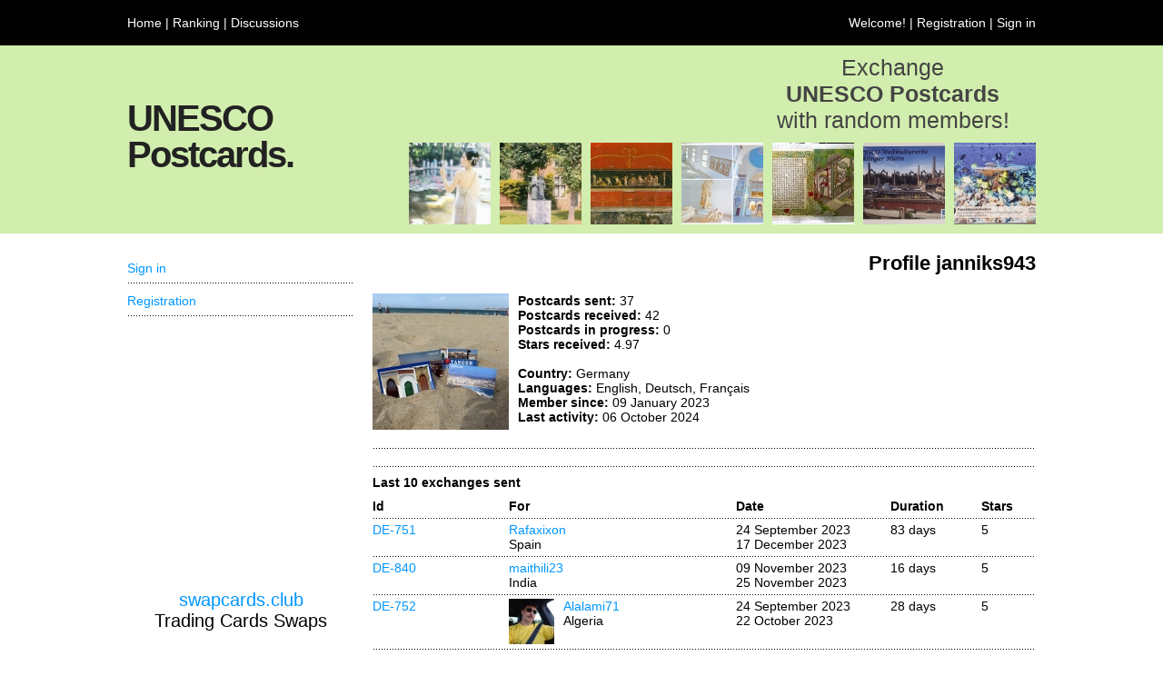

--- FILE ---
content_type: text/html; charset=UTF-8
request_url: https://unescopostcards.club/profile/janniks943
body_size: 4108
content:
<!DOCTYPE html PUBLIC "-//W3C//DTD XHTML 1.0 Transitional//EN" "http://www.w3.org/TR/xhtml1/DTD/xhtml1-transitional.dtd">
<html xmlns="http://www.w3.org/1999/xhtml">

<head>
    <meta http-equiv="Content-Type" content="text/html; charset=utf-8">
    
    <title>Profile - janniks943 - Germany</title>
	
    <meta name="description" content="">
    <meta name="keywords" content="Profile, janniks943, Germany">
    
    <link rel="stylesheet" href="https://fonts.googleapis.com/icon?family=Material+Icons">
    
    <link rel="icon" type="image/x-icon" href="https://unescopostcards.club/imagini/fluturemic.jpg">
    <link rel="shortcut icon" type="image/x-icon" href="https://unescopostcards.club/imagini/fluturemic.jpg">
	
	<link rel="author" href="humans.txt">
    
    <link rel="stylesheet" type="text/css" href="https://unescopostcards.club/css/general.css">
	
	<script type="text/JavaScript" src="https://unescopostcards.club/javascript/general.js"></script>

    <script src="https://cdn.tiny.cloud/1/no-api-key/tinymce/6/tinymce.min.js" referrerpolicy="origin"></script>
    
    <script async src="https://pagead2.googlesyndication.com/pagead/js/adsbygoogle.js?client=ca-pub-1410783781627645" crossorigin="anonymous"></script>
    
</head>

<body>
    <div class="sectiuni_sus">
        <div class="sectiune_bara_sus1">
	<div class="sectiune">
		<div class="adrese_sus">
			<a href="/">Home</a> | <a href="/ranking/members">Ranking</a> | <a href="/discussions">Discussions</a> <span style="display: none;"> | <a href="/about">About</a></span>
		</div>
        <div class="adrese_sus_cont">
			Welcome!  | <a href="/account/registration">Registration</a> | <a href="/account/">Sign in</a><span style="display: none;"> | <a id="schimbare_limba_curenta" name="schimbare_limba_curenta" href="javascript:schimbare_limba();">ENG</a></span>
		</div>
		<div id="schimbare_limba_lista" name="schimbare_limba_lista" class="schimbare_limba_lista" style="display: none;" onmouseleave="schimbare_limba()">
			English<br><a href="https://rom.unescopostcards.club">Română</a>
		</div>
	</div>
</div>

<div class="sectiune_bara_sus2" style="background-color: #D2EEAE;">
	<div class="sectiune">
		<div class="denumire_site">
		<h1>UNESCO Postcards.</h1>
		</div>
      	<div class="explicatii">
        	<div class="explicatie_site">
            	<h2>Exchange <br><b>UNESCO Postcards</b><br>with random members!</h2>
            </div>
            <div class="explicatie_poze" style="display: none;">
				<div style="float: right;"><img src="/imagini/antet/7.jpg" width="90" height="90"></div>
                <div style="float: right; padding-right: 10px;"><img src="/imagini/antet/6.jpg" width="90" height="90"></div>
                <div style="float: right; padding-right: 10px;"><img src="/imagini/antet/5.jpg" width="90" height="90"></div>
                <div style="float: right; padding-right: 10px;"><img src="/imagini/antet/4.jpg" width="90" height="90"></div>
                <div style="float: right; padding-right: 10px;"><img src="/imagini/antet/3.jpg" width="90" height="90"></div>
                <div style="float: right; padding-right: 10px;"><img src="/imagini/antet/2.jpg" width="90" height="90"></div>
				<div style="float: right; padding-right: 10px;"><img src="/imagini/antet/1.jpg" width="90" height="90"></div>
            </div>
            <div class="explicatie_poze">
				<div style="float: right;"><a href="/postcards/US-895" title="US-895"><img src="/imagini/schimburi/90x90/us-895.jpeg" width="90" height="90"></a></div>
                <div style="float: right; padding-right: 10px;"><a href="/postcards/DE-2458" title="DE-2458"><img src="/imagini/schimburi/90x90/de-2458.jpeg" width="90" height="90"></a></div>
                <div style="float: right; padding-right: 10px;"><a href="/postcards/CN-1248" title="CN-1248"><img src="/imagini/schimburi/90x90/cn-1248.jpeg" width="90" height="90"></a></div>
                <div style="float: right; padding-right: 10px;"><a href="/postcards/TN-71" title="TN-71"><img src="/imagini/schimburi/90x90/tn-71.jpeg" width="90" height="90"></a></div>
                <div style="float: right; padding-right: 10px;"><a href="/postcards/IT-871" title="IT-871"><img src="/imagini/schimburi/90x90/it-871.jpeg" width="90" height="90"></a></div>
                <div style="float: right; padding-right: 10px;"><a href="/postcards/BE-34" title="BE-34"><img src="/imagini/schimburi/90x90/be-34.jpeg" width="90" height="90"></a></div>
				<div style="float: right; padding-right: 10px;"><a href="/postcards/CN-1287" title="CN-1287"><img src="/imagini/schimburi/90x90/cn-1287.jpeg" width="90" height="90"></a></div>
            </div>
   	  	</div>
	</div>
</div>



    </div>
    
    <div class="sectiuni_mijloc">
        <div class="sectiune_pagina">
            <div class="sectiune">
                <div class="pagina_continut">
                <div class="pagina_cont">
    
	<div class="pagina_titlu">Profile janniks943</div>
	
	<div class="linii">
		
		<div class="linie">
			<div style="float: left; width: calc(100% - 300px); padding: 0px; overflow: hidden;">
				<div style="float:left; width: 160px; height: 160px;"><img height="150" height="150" src="https://unescopostcards.club/imagini/profil/150x150/xe20rdc1ssn7nfxhuznf.jpeg"></div>
				<b>Postcards sent:</b> 37<br>
				<b>Postcards received:</b> 42<br>
				<b>Postcards in progress:</b> 0<br>
				<b>Stars received:</b> 4.97<br><br>
				<b>Country:</b> Germany<br>
				<b>Languages:</b> English, Deutsch, Français<br>
				<b>Member since:</b> 09 January 2023<br>
				<b>Last activity:</b> 06 October 2024<br>
			</div>
			<div style="float: right; width: 300px; padding: 0px; overflow: hidden; text-align: right;">
				<!-- Anunturi profil2 -->
	<ins class="adsbygoogle"
		 style="display:inline-block;width:300px;height:150px"
		 data-ad-client="ca-pub-1410783781627645"
		 data-ad-slot="5044709431"></ins>
	<script>
		 (adsbygoogle = window.adsbygoogle || []).push({});
	</script>
			</div>
		</div>
		<div class="linie_spatiu_puncte" style="padding: 10px 0px 10px 0px;"></div>
		
		<div class="linie">
			
		</div>
		
	</div>
	
	<div class="linie_spatiu_puncte" style="padding: 10px 0px 10px 0px;"></div>
	
	<div class="linii">
		<div class="linie" style="width:100%; font-weight: bold; padding-bottom: 10px;">
		Last 10 exchanges sent
		</div>
        <div class="linie">
			<div class="schimburi_trimise_col1h">Id</div>
			<div class="schimburi_trimise_col2h">For</div>
			<div class="schimburi_trimise_col3h">Date</div>
			<div class="schimburi_trimise_col4h">Duration</div>
			<div class="schimburi_trimise_col5h">Stars</div>
		</div>
		<div class="linie_spatiu_puncte"></div>
		
    	<div class="linie">
	<div class="schimburi_trimise_col1"><a href="/postcards/DE-751">DE-751</a></div>
	<div class="schimburi_trimise_col2"><a href="/profile/Rafaxixon">Rafaxixon</a><br>Spain</div>
	<div class="schimburi_trimise_col3">24 September 2023<br>17 December 2023</div>
	<div class="schimburi_trimise_col4">83 days</div>
	<div class="schimburi_trimise_col5">5</div>
</div>
<div class="linie_spatiu_puncte"></div>
<div class="linie">
	<div class="schimburi_trimise_col1"><a href="/postcards/DE-840">DE-840</a></div>
	<div class="schimburi_trimise_col2"><a href="/profile/maithili23">maithili23</a><br>India</div>
	<div class="schimburi_trimise_col3">09 November 2023<br>25 November 2023</div>
	<div class="schimburi_trimise_col4">16 days</div>
	<div class="schimburi_trimise_col5">5</div>
</div>
<div class="linie_spatiu_puncte"></div>
<div class="linie">
	<div class="schimburi_trimise_col1"><a href="/postcards/DE-752">DE-752</a></div>
	<div class="schimburi_trimise_col2"><div style="float: left; width: 60px; height: 50px;"><img height="50" height="50" src="https://unescopostcards.club/imagini/profil/50x50/38kvvxq2k408pkhxrmn0.jpeg"></div><a href="/profile/Alalami71">Alalami71</a><br>Algeria</div>
	<div class="schimburi_trimise_col3">24 September 2023<br>22 October 2023</div>
	<div class="schimburi_trimise_col4">28 days</div>
	<div class="schimburi_trimise_col5">5</div>
</div>
<div class="linie_spatiu_puncte"></div>
<div class="linie">
	<div class="schimburi_trimise_col1"><a href="/postcards/DE-670">DE-670</a></div>
	<div class="schimburi_trimise_col2"><a href="/profile/ryerye">ryerye</a><br>Canada</div>
	<div class="schimburi_trimise_col3">16 August 2023<br>27 August 2023</div>
	<div class="schimburi_trimise_col4">10 days</div>
	<div class="schimburi_trimise_col5">5</div>
</div>
<div class="linie_spatiu_puncte"></div>
<div class="linie">
	<div class="schimburi_trimise_col1"><a href="/postcards/DE-626">DE-626</a></div>
	<div class="schimburi_trimise_col2"><div style="float: left; width: 60px; height: 50px;"><img height="50" height="50" src="https://unescopostcards.club/imagini/profil/50x50/iqvomso0y62mg1qcm4l6.jpeg"></div><a href="/profile/Jambounesco">Jambounesco</a><br>United States of America</div>
	<div class="schimburi_trimise_col3">27 July 2023<br>19 August 2023</div>
	<div class="schimburi_trimise_col4">23 days</div>
	<div class="schimburi_trimise_col5">5</div>
</div>
<div class="linie_spatiu_puncte"></div>
<div class="linie">
	<div class="schimburi_trimise_col1"><a href="/postcards/DE-625">DE-625</a></div>
	<div class="schimburi_trimise_col2"><div style="float: left; width: 60px; height: 50px;"><img height="50" height="50" src="https://unescopostcards.club/imagini/profil/50x50/nzeea9salrw8nrxh1m4z.jpeg"></div><div>
				<div style="float: left; width: 20px;"><img height="16" height="16" src="/imagini/supporter16x16.png" title="hgc85017 is a club supporter"></div>
				<div style="float: left;"><a href="/profile/hgc85017">hgc85017</a></div>
			</div><br>Hong Kong</div>
	<div class="schimburi_trimise_col3">27 July 2023<br>08 August 2023</div>
	<div class="schimburi_trimise_col4">12 days</div>
	<div class="schimburi_trimise_col5">5</div>
</div>
<div class="linie_spatiu_puncte"></div>
<div class="linie">
	<div class="schimburi_trimise_col1"><a href="/postcards/DE-628">DE-628</a></div>
	<div class="schimburi_trimise_col2"><div style="float: left; width: 60px; height: 50px;"><img height="50" height="50" src="https://unescopostcards.club/imagini/profil/50x50/rp8y2jrwl4j9vht1j6fi.jpeg"></div><a href="/profile/Dankenvill">Dankenvill</a><br>Poland</div>
	<div class="schimburi_trimise_col3">27 July 2023<br>08 August 2023</div>
	<div class="schimburi_trimise_col4">11 days</div>
	<div class="schimburi_trimise_col5">5</div>
</div>
<div class="linie_spatiu_puncte"></div>
<div class="linie">
	<div class="schimburi_trimise_col1"><a href="/postcards/DE-553">DE-553</a></div>
	<div class="schimburi_trimise_col2"><div style="float: left; width: 60px; height: 50px;"><img height="50" height="50" src="https://unescopostcards.club/imagini/profil/50x50/xphpt3bppjl7mk3ye03z.jpeg"></div><a href="/profile/rohithkamath">rohithkamath</a><br>India</div>
	<div class="schimburi_trimise_col3">30 June 2023<br>18 July 2023</div>
	<div class="schimburi_trimise_col4">18 days</div>
	<div class="schimburi_trimise_col5">5</div>
</div>
<div class="linie_spatiu_puncte"></div>
<div class="linie">
	<div class="schimburi_trimise_col1"><a href="/postcards/DE-554">DE-554</a></div>
	<div class="schimburi_trimise_col2"><div style="float: left; width: 60px; height: 50px;"><img height="50" height="50" src="https://unescopostcards.club/imagini/profil/50x50/l6qgrclot5x0e55c928l.jpeg"></div><a href="/profile/marya101">marya101</a><br>Canada</div>
	<div class="schimburi_trimise_col3">30 June 2023<br>07 July 2023</div>
	<div class="schimburi_trimise_col4">7 days</div>
	<div class="schimburi_trimise_col5">5</div>
</div>
<div class="linie_spatiu_puncte"></div>
<div class="linie">
	<div class="schimburi_trimise_col1"><a href="/postcards/DE-435">DE-435</a></div>
	<div class="schimburi_trimise_col2"><div style="float: left; width: 60px; height: 50px;"><img height="50" height="50" src="https://unescopostcards.club/imagini/profil/50x50/2oc4j5s106c1lcsf1ac4.jpeg"></div><a href="/profile/Fantasylvia">Fantasylvia</a><br>China</div>
	<div class="schimburi_trimise_col3">06 May 2023<br>12 June 2023</div>
	<div class="schimburi_trimise_col4">36 days</div>
	<div class="schimburi_trimise_col5">5</div>
</div>
<div class="linie_spatiu_puncte"></div>


		
    </div>
    
    <div class="linii">
		<div class="linie" style="width:100%; font-weight: bold; padding-bottom: 10px; padding-top: 10px;">
		Last 10 exchanges received
		</div>
        <div class="linie">
			<div class="schimburi_primite_col1h">Id</div>
			<div class="schimburi_primite_col2h">From</div>
			<div class="schimburi_primite_col3h">Date</div>
			<div class="schimburi_primite_col4h">Duration</div>
			<div class="schimburi_primite_col5h">Stars</div>
		</div>
		<div class="linie_spatiu_puncte"></div>
		
    	<div class="linie">
	<div class="schimburi_primite_col1"><a href="/postcards/RU-80">RU-80</a></div>
	<div class="schimburi_primite_col2"><div style="float: left; width: 60px; height: 50px;"><img height="50" height="50" src="https://unescopostcards.club/imagini/profil/50x50/qjj4h1fd67ncumt1b2vm.jpeg"></div><a href="/profile/RedNomad">RedNomad</a><br>Russia</div>
	<div class="schimburi_primite_col3">27 August 2023<br>06 October 2023</div>
	<div class="schimburi_primite_col4">39 days</div>
	<div class="schimburi_primite_col5">5</div>
</div>
<div class="linie_spatiu_puncte"></div>
<div class="linie">
	<div class="schimburi_primite_col1"><a href="/postcards/TW-3">TW-3</a></div>
	<div class="schimburi_primite_col2"><div style="float: left; width: 60px; height: 50px;"><img height="50" height="50" src="https://unescopostcards.club/imagini/profil/50x50/340unf707vrybkoqr9a2.jpeg"></div><a href="/profile/zhen_0319">zhen_0319</a><br>Taiwan</div>
	<div class="schimburi_primite_col3">26 August 2023<br>15 September 2023</div>
	<div class="schimburi_primite_col4">20 days</div>
	<div class="schimburi_primite_col5">5</div>
</div>
<div class="linie_spatiu_puncte"></div>
<div class="linie">
	<div class="schimburi_primite_col1"><a href="/postcards/KR-11">KR-11</a></div>
	<div class="schimburi_primite_col2"><div style="float: left; width: 60px; height: 50px;"><img height="50" height="50" src="https://unescopostcards.club/imagini/profil/50x50/c35kd62abgbjjj33rhb4.jpeg"></div><a href="/profile/vasilla">vasilla</a><br>Korea (South)</div>
	<div class="schimburi_primite_col3">24 August 2023<br>08 September 2023</div>
	<div class="schimburi_primite_col4">15 days</div>
	<div class="schimburi_primite_col5">5</div>
</div>
<div class="linie_spatiu_puncte"></div>
<div class="linie">
	<div class="schimburi_primite_col1"><a href="/postcards/CN-148">CN-148</a></div>
	<div class="schimburi_primite_col2"><div style="float: left; width: 60px; height: 50px;"><img height="50" height="50" src="https://unescopostcards.club/imagini/profil/50x50/588ctnpyeydj3i1zf41a.jpeg"></div><a href="/profile/dengko">dengko</a><br>China</div>
	<div class="schimburi_primite_col3">13 June 2023<br>08 September 2023</div>
	<div class="schimburi_primite_col4">87 days</div>
	<div class="schimburi_primite_col5">5</div>
</div>
<div class="linie_spatiu_puncte"></div>
<div class="linie">
	<div class="schimburi_primite_col1"><a href="/postcards/JP-29">JP-29</a></div>
	<div class="schimburi_primite_col2"><div style="float: left; width: 60px; height: 50px;"><img height="50" height="50" src="https://unescopostcards.club/imagini/profil/50x50/n2tei2k4zktzi6594le6.jpeg"></div><a href="/profile/Makiko">Makiko</a><br>Japan</div>
	<div class="schimburi_primite_col3">12 August 2023<br>25 August 2023</div>
	<div class="schimburi_primite_col4">13 days</div>
	<div class="schimburi_primite_col5">5</div>
</div>
<div class="linie_spatiu_puncte"></div>
<div class="linie">
	<div class="schimburi_primite_col1"><a href="/postcards/US-123">US-123</a></div>
	<div class="schimburi_primite_col2"><div style="float: left; width: 60px; height: 50px;"><img height="50" height="50" src="https://unescopostcards.club/imagini/profil/50x50/iqvomso0y62mg1qcm4l6.jpeg"></div><a href="/profile/Jambounesco">Jambounesco</a><br>United States of America</div>
	<div class="schimburi_primite_col3">08 August 2023<br>23 August 2023</div>
	<div class="schimburi_primite_col4">14 days</div>
	<div class="schimburi_primite_col5">5</div>
</div>
<div class="linie_spatiu_puncte"></div>
<div class="linie">
	<div class="schimburi_primite_col1"><a href="/postcards/RU-62">RU-62</a></div>
	<div class="schimburi_primite_col2"><div style="float: left; width: 60px; height: 50px;"><img height="50" height="50" src="https://unescopostcards.club/imagini/profil/50x50/tcbdmstrgtvd11pbnpin.jpeg"></div><a href="/profile/JuliaTim">JuliaTim</a><br>Russia</div>
	<div class="schimburi_primite_col3">09 July 2023<br>22 August 2023</div>
	<div class="schimburi_primite_col4">43 days</div>
	<div class="schimburi_primite_col5">5</div>
</div>
<div class="linie_spatiu_puncte"></div>
<div class="linie">
	<div class="schimburi_primite_col1"><a href="/postcards/SE-21">SE-21</a></div>
	<div class="schimburi_primite_col2"><div style="float: left; width: 60px; height: 50px;"><img height="50" height="50" src="https://unescopostcards.club/imagini/profil/50x50/s5wzbl0mq7zxd9cq69i2.jpeg"></div><a href="/profile/CatSkywalker">CatSkywalker</a><br>Sweden</div>
	<div class="schimburi_primite_col3">24 July 2023<br>28 July 2023</div>
	<div class="schimburi_primite_col4">3 days</div>
	<div class="schimburi_primite_col5">5</div>
</div>
<div class="linie_spatiu_puncte"></div>
<div class="linie">
	<div class="schimburi_primite_col1"><a href="/postcards/HR-2">HR-2</a></div>
	<div class="schimburi_primite_col2"><a href="/profile/Nikola2702">Nikola2702</a><br>Croatia</div>
	<div class="schimburi_primite_col3">09 July 2023<br>19 July 2023</div>
	<div class="schimburi_primite_col4">9 days</div>
	<div class="schimburi_primite_col5">5</div>
</div>
<div class="linie_spatiu_puncte"></div>
<div class="linie">
	<div class="schimburi_primite_col1"><a href="/postcards/CN-139">CN-139</a></div>
	<div class="schimburi_primite_col2"><div style="float: left; width: 60px; height: 50px;"><img height="50" height="50" src="https://unescopostcards.club/imagini/profil/50x50/2mtt0iodaw5trie8z1t0.jpeg"></div><a href="/profile/Amywongwong">Amywongwong</a><br>China</div>
	<div class="schimburi_primite_col3">02 June 2023<br>10 July 2023</div>
	<div class="schimburi_primite_col4">38 days</div>
	<div class="schimburi_primite_col5">5</div>
</div>
<div class="linie_spatiu_puncte"></div>

    </div>
	
</div>

                </div>
                <div class="pagina_coloana_stanga">
                <div class="coloana_stanga2">
	
	
	
	
    
    
    
    
    

    <ul>
	<li><a href="/account/">Sign in</a></li>
	<li><a href="/account/registration/">Registration</a></li>
</ul>


			<div style="float: left; text-align: center; padding-top: 25px;">
			<!-- Anunturi meniu -->
	<ins class="adsbygoogle"
		 style="display:inline-block;width:250px;height:250px"
		 data-ad-client="ca-pub-1410783781627645"
		 data-ad-slot="4893616914"></ins>
	<script>
		 (adsbygoogle = window.adsbygoogle || []).push({});
	</script>
			</div>
	
    
    
			<div style="float: left; width: 100%; text-align: center; padding-top: 25px; font-size: 20px; color: black;">
			<a href="https://swapcards.club">swapcards.club</a><br>
			Trading Cards Swaps
			</div>
			<div class="coloana_stanga_titlu"></div>
    
</div>

                </div>
            </div>
        </div>
    </div>
    
    <div class="sectiuni_jos">
        <div class="sectiune_bara_jos">
	<div class="sectiune">
		<div class="drepturi" style="display:none;">
			&copy; copyright
		</div>
		<div class="parteneri">
			<div style="float: left; width: 100%; text-align: center;"><a href="https://100stamps.club">100stamps.club</a> | <a href="https://50stamps.club">50stamps.club</a> | <a href="https://25stamps.club">25stamps.club</a> | <a href="https://mintstamps.club">mintstamps.club</a></div>
			<div style="float: left; width: 100%; text-align: center;"><a href="https://firstdaycovers.club">firstdaycovers.club</a> | <a href="https://souvenirsheets.club">souvenirsheets.club</a> | <a href="https://europapostcards.club">europapostcards.club</a></div>
			<div style="float: left; width: 100%; text-align: center;"><a href="https://papermoney.club">papermoney.club</a> | <a href="https://metalmoney.club">metalmoney.club</a> | <a href="https://swapcards.club">swapcards.club</a> | <a href="https://swapstickers.club">swapstickers.club</a></div>
			<div style="float: left; width: 100%; text-align: center;"><a href="https://youvegotmail.club">youvegotmail.club</a> | <a href="https://geopostcards.club">geopostcards.club</a> | <a href="https://unescopostcards.club">unescopostcards.club</a></div>
		</div>
		<div class="adrese_jos">
			<a href="/about">About</a> | <a href="/frequently_asked_questions">Frequently asked questions</a> | <a href="/terms_of_use">Terms of use</a> | <a href="/privacy_policy">Privacy policy</a> | <a href="/cookies">Cookies</a> | <a href="https://www.facebook.com/unescopostcards.club" target="_blank">Facebook</a>  | <a href="/contact">Contact</a>
		</div>
	</div>
</div>

<!-- Start of StatCounter Code for Default Guide -->
<script type="text/javascript">
var sc_project=12794385; 
var sc_invisible=1; 
var sc_security="4ee8510f"; 
var scJsHost = (("https:" == document.location.protocol) ?
"https://secure." : "http://www.");
document.write("<sc"+"ript type='text/javascript' src='" +
scJsHost+
"statcounter.com/counter/counter.js'></"+"script>");
</script>
<noscript><div class="statcounter"><a title="Web Analytics
Made Easy - StatCounter" href="http://statcounter.com/"
target="_blank"><img class="statcounter"
src="//c.statcounter.com/12794385/0/4ee8510f/1/" alt="Web
Analytics Made Easy - StatCounter"></a></div></noscript>
<!-- End of StatCounter Code for Default Guide -->

    </div>
</body>

</html>


--- FILE ---
content_type: text/html; charset=utf-8
request_url: https://www.google.com/recaptcha/api2/aframe
body_size: 268
content:
<!DOCTYPE HTML><html><head><meta http-equiv="content-type" content="text/html; charset=UTF-8"></head><body><script nonce="QFevNoaQ3tRFkx_uWerYHA">/** Anti-fraud and anti-abuse applications only. See google.com/recaptcha */ try{var clients={'sodar':'https://pagead2.googlesyndication.com/pagead/sodar?'};window.addEventListener("message",function(a){try{if(a.source===window.parent){var b=JSON.parse(a.data);var c=clients[b['id']];if(c){var d=document.createElement('img');d.src=c+b['params']+'&rc='+(localStorage.getItem("rc::a")?sessionStorage.getItem("rc::b"):"");window.document.body.appendChild(d);sessionStorage.setItem("rc::e",parseInt(sessionStorage.getItem("rc::e")||0)+1);localStorage.setItem("rc::h",'1768900659678');}}}catch(b){}});window.parent.postMessage("_grecaptcha_ready", "*");}catch(b){}</script></body></html>

--- FILE ---
content_type: application/javascript; charset=utf-8
request_url: https://cdn.tiny.cloud/1/no-api-key/tinymce/6/tinymce.min.js
body_size: 190350
content:
/*!
 * TinyMCE
 *
 * Copyright (c) 2025 Ephox Corporation DBA Tiny Technologies, Inc.
 * Licensed under the Tiny commercial license. See https://www.tiny.cloud/legal/
 *
 * Version: 6.8.6
 */

/**
 * This file bundles the code of
 * DOMPurify 3.2.4 | (c) Cure53 and other contributors | Released under the Apache license 2.0 and Mozilla Public License 2.0 | github.com/cure53/DOMPurify/blob/3.2.4/LICENSE
 * The code included in this file has been modified.
 */

!function(){"use strict";var e=function(e){if(null===e)return"null";if(void 0===e)return"undefined";var t=typeof e;return"object"===t&&(Array.prototype.isPrototypeOf(e)||e.constructor&&"Array"===e.constructor.name)?"array":"object"===t&&(String.prototype.isPrototypeOf(e)||e.constructor&&"String"===e.constructor.name)?"string":t},t=function(e){return{eq:e}},n=t((function(e,t){return e===t})),o=function(e){return t((function(t,n){if(t.length!==n.length)return!1;for(var o=t.length,r=0;r<o;r++)if(!e.eq(t[r],n[r]))return!1;return!0}))},r=function(e){return t((function(r,s){var a=Object.keys(r),i=Object.keys(s);if(!function(e,n){return function(e,n){return t((function(t,o){return e.eq(n(t),n(o))}))}(o(e),(function(e){return function(e,t){return Array.prototype.slice.call(e).sort(t)}(e,n)}))}(n).eq(a,i))return!1;for(var l=a.length,d=0;d<l;d++){var c=a[d];if(!e.eq(r[c],s[c]))return!1}return!0}))},s=t((function(t,n){if(t===n)return!0;var a=e(t);return a===e(n)&&(function(e){return-1!==["undefined","boolean","number","string","function","xml","null"].indexOf(e)}(a)?t===n:"array"===a?o(s).eq(t,n):"object"===a&&r(s).eq(t,n))}));const a=Object.getPrototypeOf,i=(e,t,n)=>{var o;return!!n(e,t.prototype)||(null===(o=e.constructor)||void 0===o?void 0:o.name)===t.name},l=e=>t=>(e=>{const t=typeof e;return null===e?"null":"object"===t&&Array.isArray(e)?"array":"object"===t&&i(e,String,((e,t)=>t.isPrototypeOf(e)))?"string":t})(t)===e,d=e=>t=>typeof t===e,c=e=>t=>e===t,u=(e,t)=>f(e)&&i(e,t,((e,t)=>a(e)===t)),m=l("string"),f=l("object"),g=e=>u(e,Object),p=l("array"),h=c(null),b=d("boolean"),v=c(void 0),y=e=>null==e,C=e=>!y(e),w=d("function"),x=d("number"),E=(e,t)=>{if(p(e)){for(let n=0,o=e.length;n<o;++n)if(!t(e[n]))return!1;return!0}return!1},_=()=>{},S=(e,t)=>(...n)=>e(t.apply(null,n)),k=(e,t)=>n=>e(t(n)),N=e=>()=>e,R=e=>e,A=(e,t)=>e===t;function T(e,...t){return(...n)=>{const o=t.concat(n);return e.apply(null,o)}}const O=e=>t=>!e(t),B=e=>()=>{throw new Error(e)},P=e=>e(),D=e=>{e()},L=N(!1),M=N(!0);class I{constructor(e,t){this.tag=e,this.value=t}static some(e){return new I(!0,e)}static none(){return I.singletonNone}fold(e,t){return this.tag?t(this.value):e()}isSome(){return this.tag}isNone(){return!this.tag}map(e){return this.tag?I.some(e(this.value)):I.none()}bind(e){return this.tag?e(this.value):I.none()}exists(e){return this.tag&&e(this.value)}forall(e){return!this.tag||e(this.value)}filter(e){return!this.tag||e(this.value)?this:I.none()}getOr(e){return this.tag?this.value:e}or(e){return this.tag?this:e}getOrThunk(e){return this.tag?this.value:e()}orThunk(e){return this.tag?this:e()}getOrDie(e){if(this.tag)return this.value;throw new Error(null!=e?e:"Called getOrDie on None")}static from(e){return C(e)?I.some(e):I.none()}getOrNull(){return this.tag?this.value:null}getOrUndefined(){return this.value}each(e){this.tag&&e(this.value)}toArray(){return this.tag?[this.value]:[]}toString(){return this.tag?`some(${this.value})`:"none()"}}I.singletonNone=new I(!1);const F=Array.prototype.slice,U=Array.prototype.indexOf,z=Array.prototype.push,j=(e,t)=>U.call(e,t),H=(e,t)=>j(e,t)>-1,$=(e,t)=>{for(let n=0,o=e.length;n<o;n++)if(t(e[n],n))return!0;return!1},q=(e,t)=>{const n=e.length,o=new Array(n);for(let r=0;r<n;r++){const n=e[r];o[r]=t(n,r)}return o},V=(e,t)=>{for(let n=0,o=e.length;n<o;n++)t(e[n],n)},W=(e,t)=>{for(let n=e.length-1;n>=0;n--)t(e[n],n)},K=(e,t)=>{const n=[],o=[];for(let r=0,s=e.length;r<s;r++){const s=e[r];(t(s,r)?n:o).push(s)}return{pass:n,fail:o}},Y=(e,t)=>{const n=[];for(let o=0,r=e.length;o<r;o++){const r=e[o];t(r,o)&&n.push(r)}return n},G=(e,t,n)=>(W(e,((e,o)=>{n=t(n,e,o)})),n),X=(e,t,n)=>(V(e,((e,o)=>{n=t(n,e,o)})),n),Q=(e,t,n)=>{for(let o=0,r=e.length;o<r;o++){const r=e[o];if(t(r,o))return I.some(r);if(n(r,o))break}return I.none()},J=(e,t)=>Q(e,t,L),Z=(e,t)=>{for(let n=0,o=e.length;n<o;n++)if(t(e[n],n))return I.some(n);return I.none()},ee=e=>{const t=[];for(let n=0,o=e.length;n<o;++n){if(!p(e[n]))throw new Error("Arr.flatten item "+n+" was not an array, input: "+e);z.apply(t,e[n])}return t},te=(e,t)=>ee(q(e,t)),ne=(e,t)=>{for(let n=0,o=e.length;n<o;++n)if(!0!==t(e[n],n))return!1;return!0},oe=e=>{const t=F.call(e,0);return t.reverse(),t},re=(e,t)=>Y(e,(e=>!H(t,e))),se=(e,t)=>{const n={};for(let o=0,r=e.length;o<r;o++){const r=e[o];n[String(r)]=t(r,o)}return n},ae=(e,t)=>{const n=F.call(e,0);return n.sort(t),n},ie=(e,t)=>t>=0&&t<e.length?I.some(e[t]):I.none(),le=e=>ie(e,0),de=e=>ie(e,e.length-1),ce=w(Array.from)?Array.from:e=>F.call(e),ue=(e,t)=>{for(let n=0;n<e.length;n++){const o=t(e[n],n);if(o.isSome())return o}return I.none()},me=Object.keys,fe=Object.hasOwnProperty,ge=(e,t)=>{const n=me(e);for(let o=0,r=n.length;o<r;o++){const r=n[o];t(e[r],r)}},pe=(e,t)=>he(e,((e,n)=>({k:n,v:t(e,n)}))),he=(e,t)=>{const n={};return ge(e,((e,o)=>{const r=t(e,o);n[r.k]=r.v})),n},be=e=>(t,n)=>{e[n]=t},ve=(e,t,n,o)=>{ge(e,((e,r)=>{(t(e,r)?n:o)(e,r)}))},ye=(e,t)=>{const n={};return ve(e,t,be(n),_),n},Ce=(e,t)=>{const n=[];return ge(e,((e,o)=>{n.push(t(e,o))})),n},we=e=>Ce(e,R),xe=(e,t)=>Ee(e,t)?I.from(e[t]):I.none(),Ee=(e,t)=>fe.call(e,t),_e=(e,t)=>Ee(e,t)&&void 0!==e[t]&&null!==e[t],Se=e=>{const t={};return V(e,(e=>{t[e]={}})),me(t)},ke=e=>void 0!==e.length,Ne=Array.isArray,Re=(e,t,n)=>{if(!e)return!1;if(n=n||e,ke(e)){for(let o=0,r=e.length;o<r;o++)if(!1===t.call(n,e[o],o,e))return!1}else for(const o in e)if(Ee(e,o)&&!1===t.call(n,e[o],o,e))return!1;return!0},Ae=(e,t)=>{const n=[];return Re(e,((o,r)=>{n.push(t(o,r,e))})),n},Te=(e,t)=>{const n=[];return Re(e,((o,r)=>{t&&!t(o,r,e)||n.push(o)})),n},Oe=(e,t,n,o)=>{let r=v(n)?e[0]:n;for(let n=0;n<e.length;n++)r=t.call(o,r,e[n],n);return r},Be=(e,t,n)=>{for(let o=0,r=e.length;o<r;o++)if(t.call(n,e[o],o,e))return o;return-1},Pe=e=>e[e.length-1],De=e=>{let t,n=!1;return(...o)=>(n||(n=!0,t=e.apply(null,o)),t)},Le=()=>Me(0,0),Me=(e,t)=>({major:e,minor:t}),Ie={nu:Me,detect:(e,t)=>{const n=String(t).toLowerCase();return 0===e.length?Le():((e,t)=>{const n=((e,t)=>{for(let n=0;n<e.length;n++){const o=e[n];if(o.test(t))return o}})(e,t);if(!n)return{major:0,minor:0};const o=e=>Number(t.replace(n,"$"+e));return Me(o(1),o(2))})(e,n)},unknown:Le},Fe=(e,t)=>{const n=String(t).toLowerCase();return J(e,(e=>e.search(n)))},Ue=(e,t,n)=>""===t||e.length>=t.length&&e.substr(n,n+t.length)===t,ze=(e,t)=>He(e,t)?((e,t)=>e.substring(t))(e,t.length):e,je=(e,t,n=0,o)=>{const r=e.indexOf(t,n);return-1!==r&&(!!v(o)||r+t.length<=o)},He=(e,t)=>Ue(e,t,0),$e=(e,t)=>Ue(e,t,e.length-t.length),qe=e=>t=>t.replace(e,""),Ve=qe(/^\s+|\s+$/g),We=qe(/^\s+/g),Ke=qe(/\s+$/g),Ye=e=>e.length>0,Ge=e=>!Ye(e),Xe=(e,t=10)=>{const n=parseInt(e,t);return isNaN(n)?I.none():I.some(n)},Qe=/.*?version\/\ ?([0-9]+)\.([0-9]+).*/,Je=e=>t=>je(t,e),Ze=[{name:"Edge",versionRegexes:[/.*?edge\/ ?([0-9]+)\.([0-9]+)$/],search:e=>je(e,"edge/")&&je(e,"chrome")&&je(e,"safari")&&je(e,"applewebkit")},{name:"Chromium",brand:"Chromium",versionRegexes:[/.*?chrome\/([0-9]+)\.([0-9]+).*/,Qe],search:e=>je(e,"chrome")&&!je(e,"chromeframe")},{name:"IE",versionRegexes:[/.*?msie\ ?([0-9]+)\.([0-9]+).*/,/.*?rv:([0-9]+)\.([0-9]+).*/],search:e=>je(e,"msie")||je(e,"trident")},{name:"Opera",versionRegexes:[Qe,/.*?opera\/([0-9]+)\.([0-9]+).*/],search:Je("opera")},{name:"Firefox",versionRegexes:[/.*?firefox\/\ ?([0-9]+)\.([0-9]+).*/],search:Je("firefox")},{name:"Safari",versionRegexes:[Qe,/.*?cpu os ([0-9]+)_([0-9]+).*/],search:e=>(je(e,"safari")||je(e,"mobile/"))&&je(e,"applewebkit")}],et=[{name:"Windows",search:Je("win"),versionRegexes:[/.*?windows\ nt\ ?([0-9]+)\.([0-9]+).*/]},{name:"iOS",search:e=>je(e,"iphone")||je(e,"ipad"),versionRegexes:[/.*?version\/\ ?([0-9]+)\.([0-9]+).*/,/.*cpu os ([0-9]+)_([0-9]+).*/,/.*cpu iphone os ([0-9]+)_([0-9]+).*/]},{name:"Android",search:Je("android"),versionRegexes:[/.*?android\ ?([0-9]+)\.([0-9]+).*/]},{name:"macOS",search:Je("mac os x"),versionRegexes:[/.*?mac\ os\ x\ ?([0-9]+)_([0-9]+).*/]},{name:"Linux",search:Je("linux"),versionRegexes:[]},{name:"Solaris",search:Je("sunos"),versionRegexes:[]},{name:"FreeBSD",search:Je("freebsd"),versionRegexes:[]},{name:"ChromeOS",search:Je("cros"),versionRegexes:[/.*?chrome\/([0-9]+)\.([0-9]+).*/]}],tt={browsers:N(Ze),oses:N(et)},nt="Edge",ot="Chromium",rt="Opera",st="Firefox",at="Safari",it=e=>{const t=e.current,n=e.version,o=e=>()=>t===e;return{current:t,version:n,isEdge:o(nt),isChromium:o(ot),isIE:o("IE"),isOpera:o(rt),isFirefox:o(st),isSafari:o(at)}},lt=()=>it({current:void 0,version:Ie.unknown()}),dt=it,ct=(N(nt),N(ot),N("IE"),N(rt),N(st),N(at),"Windows"),ut="Android",mt="Linux",ft="macOS",gt="Solaris",pt="FreeBSD",ht="ChromeOS",bt=e=>{const t=e.current,n=e.version,o=e=>()=>t===e;return{current:t,version:n,isWindows:o(ct),isiOS:o("iOS"),isAndroid:o(ut),isMacOS:o(ft),isLinux:o(mt),isSolaris:o(gt),isFreeBSD:o(pt),isChromeOS:o(ht)}},vt=()=>bt({current:void 0,version:Ie.unknown()}),yt=bt,Ct=(N(ct),N("iOS"),N(ut),N(mt),N(ft),N(gt),N(pt),N(ht),e=>window.matchMedia(e).matches);let wt=De((()=>((e,t,n)=>{const o=tt.browsers(),r=tt.oses(),s=t.bind((e=>((e,t)=>ue(t.brands,(t=>{const n=t.brand.toLowerCase();return J(e,(e=>{var t;return n===(null===(t=e.brand)||void 0===t?void 0:t.toLowerCase())})).map((e=>({current:e.name,version:Ie.nu(parseInt(t.version,10),0)})))})))(o,e))).orThunk((()=>((e,t)=>Fe(e,t).map((e=>{const n=Ie.detect(e.versionRegexes,t);return{current:e.name,version:n}})))(o,e))).fold(lt,dt),a=((e,t)=>Fe(e,t).map((e=>{const n=Ie.detect(e.versionRegexes,t);return{current:e.name,version:n}})))(r,e).fold(vt,yt),i=((e,t,n,o)=>{const r=e.isiOS()&&!0===/ipad/i.test(n),s=e.isiOS()&&!r,a=e.isiOS()||e.isAndroid(),i=a||o("(pointer:coarse)"),l=r||!s&&a&&o("(min-device-width:768px)"),d=s||a&&!l,c=t.isSafari()&&e.isiOS()&&!1===/safari/i.test(n),u=!d&&!l&&!c;return{isiPad:N(r),isiPhone:N(s),isTablet:N(l),isPhone:N(d),isTouch:N(i),isAndroid:e.isAndroid,isiOS:e.isiOS,isWebView:N(c),isDesktop:N(u)}})(a,s,e,n);return{browser:s,os:a,deviceType:i}})(navigator.userAgent,I.from(navigator.userAgentData),Ct)));const xt=()=>wt(),Et=navigator.userAgent,_t=xt(),St=_t.browser,kt=_t.os,Nt=_t.deviceType,Rt=-1!==Et.indexOf("Windows Phone"),At={transparentSrc:"[data-uri]",documentMode:St.isIE()?document.documentMode||7:10,cacheSuffix:null,container:null,canHaveCSP:!St.isIE(),windowsPhone:Rt,browser:{current:St.current,version:St.version,isChromium:St.isChromium,isEdge:St.isEdge,isFirefox:St.isFirefox,isIE:St.isIE,isOpera:St.isOpera,isSafari:St.isSafari},os:{current:kt.current,version:kt.version,isAndroid:kt.isAndroid,isChromeOS:kt.isChromeOS,isFreeBSD:kt.isFreeBSD,isiOS:kt.isiOS,isLinux:kt.isLinux,isMacOS:kt.isMacOS,isSolaris:kt.isSolaris,isWindows:kt.isWindows},deviceType:{isDesktop:Nt.isDesktop,isiPad:Nt.isiPad,isiPhone:Nt.isiPhone,isPhone:Nt.isPhone,isTablet:Nt.isTablet,isTouch:Nt.isTouch,isWebView:Nt.isWebView}},Tt=/^\s*|\s*$/g,Ot=e=>y(e)?"":(""+e).replace(Tt,""),Bt=function(e,t,n,o){o=o||this,e&&(n&&(e=e[n]),Re(e,((e,r)=>!1!==t.call(o,e,r,n)&&(Bt(e,t,n,o),!0))))},Pt={trim:Ot,isArray:Ne,is:(e,t)=>t?!("array"!==t||!Ne(e))||typeof e===t:void 0!==e,toArray:e=>{if(Ne(e))return e;{const t=[];for(let n=0,o=e.length;n<o;n++)t[n]=e[n];return t}},makeMap:(e,t,n={})=>{const o=m(e)?e.split(t||","):e||[];let r=o.length;for(;r--;)n[o[r]]={};return n},each:Re,map:Ae,grep:Te,inArray:(e,t)=>{if(e)for(let n=0,o=e.length;n<o;n++)if(e[n]===t)return n;return-1},hasOwn:Ee,extend:(e,...t)=>{for(let n=0;n<t.length;n++){const o=t[n];for(const t in o)if(Ee(o,t)){const n=o[t];void 0!==n&&(e[t]=n)}}return e},walk:Bt,resolve:(e,t=window)=>{const n=e.split(".");for(let e=0,o=n.length;e<o&&(t=t[n[e]]);e++);return t},explode:(e,t)=>p(e)?e:""===e?[]:Ae(e.split(t||","),Ot),_addCacheSuffix:e=>{const t=At.cacheSuffix;return t&&(e+=(-1===e.indexOf("?")?"?":"&")+t),e}},Dt=(e,t,n=A)=>e.exists((e=>n(e,t))),Lt=(e,t,n=A)=>Mt(e,t,n).getOr(e.isNone()&&t.isNone()),Mt=(e,t,n)=>e.isSome()&&t.isSome()?I.some(n(e.getOrDie(),t.getOrDie())):I.none(),It=(e,t)=>e?I.some(t):I.none(),Ft="undefined"!=typeof window?window:Function("return this;")(),Ut=(e,t)=>((e,t)=>{let n=null!=t?t:Ft;for(let t=0;t<e.length&&null!=n;++t)n=n[e[t]];return n})(e.split("."),t),zt=Object.getPrototypeOf,jt=e=>{const t=Ut("ownerDocument.defaultView",e);return f(e)&&((e=>((e,t)=>{const n=((e,t)=>Ut(e,t))(e,t);if(null==n)throw new Error(e+" not available on this browser");return n})("HTMLElement",e))(t).prototype.isPrototypeOf(e)||/^HTML\w*Element$/.test(zt(e).constructor.name))},Ht=e=>e.dom.nodeName.toLowerCase(),$t=e=>e.dom.nodeType,qt=e=>t=>$t(t)===e,Vt=e=>Wt(e)&&jt(e.dom),Wt=qt(1),Kt=qt(3),Yt=qt(9),Gt=qt(11),Xt=e=>t=>Wt(t)&&Ht(t)===e,Qt=(e,t,n)=>{if(!(m(n)||b(n)||x(n)))throw console.error("Invalid call to Attribute.set. Key ",t,":: Value ",n,":: Element ",e),new Error("Attribute value was not simple");e.setAttribute(t,n+"")},Jt=(e,t,n)=>{Qt(e.dom,t,n)},Zt=(e,t)=>{const n=e.dom;ge(t,((e,t)=>{Qt(n,t,e)}))},en=(e,t)=>{const n=e.dom.getAttribute(t);return null===n?void 0:n},tn=(e,t)=>I.from(en(e,t)),nn=(e,t)=>{const n=e.dom;return!(!n||!n.hasAttribute)&&n.hasAttribute(t)},on=(e,t)=>{e.dom.removeAttribute(t)},rn=e=>X(e.dom.attributes,((e,t)=>(e[t.name]=t.value,e)),{}),sn=(e,t)=>{const n=en(e,t);return void 0===n||""===n?[]:n.split(" ")},an=e=>void 0!==e.dom.classList,ln=e=>sn(e,"class"),dn=(e,t)=>((e,t,n)=>{const o=sn(e,t).concat([n]);return Jt(e,t,o.join(" ")),!0})(e,"class",t),cn=(e,t)=>((e,t,n)=>{const o=Y(sn(e,t),(e=>e!==n));return o.length>0?Jt(e,t,o.join(" ")):on(e,t),!1})(e,"class",t),un=(e,t)=>{an(e)?e.dom.classList.add(t):dn(e,t)},mn=e=>{0===(an(e)?e.dom.classList:ln(e)).length&&on(e,"class")},fn=(e,t)=>{an(e)?e.dom.classList.remove(t):cn(e,t),mn(e)},gn=(e,t)=>an(e)&&e.dom.classList.contains(t),pn=e=>{if(null==e)throw new Error("Node cannot be null or undefined");return{dom:e}},hn=(e,t)=>{const n=(t||document).createElement("div");if(n.innerHTML=e,!n.hasChildNodes()||n.childNodes.length>1){const t="HTML does not have a single root node";throw console.error(t,e),new Error(t)}return pn(n.childNodes[0])},bn=(e,t)=>{const n=(t||document).createElement(e);return pn(n)},vn=(e,t)=>{const n=(t||document).createTextNode(e);return pn(n)},yn=pn,Cn=(e,t,n)=>I.from(e.dom.elementFromPoint(t,n)).map(pn),wn=(e,t)=>{const n=[],o=e=>(n.push(e),t(e));let r=t(e);do{r=r.bind(o)}while(r.isSome());return n},xn=(e,t)=>{const n=e.dom;if(1!==n.nodeType)return!1;{const e=n;if(void 0!==e.matches)return e.matches(t);if(void 0!==e.msMatchesSelector)return e.msMatchesSelector(t);if(void 0!==e.webkitMatchesSelector)return e.webkitMatchesSelector(t);if(void 0!==e.mozMatchesSelector)return e.mozMatchesSelector(t);throw new Error("Browser lacks native selectors")}},En=e=>1!==e.nodeType&&9!==e.nodeType&&11!==e.nodeType||0===e.childElementCount,_n=(e,t)=>e.dom===t.dom,Sn=(e,t)=>{const n=e.dom,o=t.dom;return n!==o&&n.contains(o)},kn=e=>yn(e.dom.ownerDocument),Nn=e=>Yt(e)?e:kn(e),Rn=e=>yn(Nn(e).dom.defaultView),An=e=>I.from(e.dom.parentNode).map(yn),Tn=e=>I.from(e.dom.parentElement).map(yn),On=(e,t)=>{const n=w(t)?t:L;let o=e.dom;const r=[];for(;null!==o.parentNode&&void 0!==o.parentNode;){const e=o.parentNode,t=yn(e);if(r.push(t),!0===n(t))break;o=e}return r},Bn=e=>I.from(e.dom.previousSibling).map(yn),Pn=e=>I.from(e.dom.nextSibling).map(yn),Dn=e=>oe(wn(e,Bn)),Ln=e=>wn(e,Pn),Mn=e=>q(e.dom.childNodes,yn),In=(e,t)=>{const n=e.dom.childNodes;return I.from(n[t]).map(yn)},Fn=e=>In(e,0),Un=e=>In(e,e.dom.childNodes.length-1),zn=e=>e.dom.childNodes.length,jn=e=>Gt(e)&&C(e.dom.host),Hn=w(Element.prototype.attachShadow)&&w(Node.prototype.getRootNode),$n=N(Hn),qn=Hn?e=>yn(e.dom.getRootNode()):Nn,Vn=e=>jn(e)?e:(e=>{const t=e.dom.head;if(null==t)throw new Error("Head is not available yet");return yn(t)})(Nn(e)),Wn=e=>yn(e.dom.host),Kn=e=>{if($n()&&C(e.target)){const t=yn(e.target);if(Wt(t)&&Yn(t)&&e.composed&&e.composedPath){const t=e.composedPath();if(t)return le(t)}}return I.from(e.target)},Yn=e=>C(e.dom.shadowRoot),Gn=e=>{const t=Kt(e)?e.dom.parentNode:e.dom;if(null==t||null===t.ownerDocument)return!1;const n=t.ownerDocument;return(e=>{const t=qn(e);return jn(t)?I.some(t):I.none()})(yn(t)).fold((()=>n.body.contains(t)),k(Gn,Wn))};var Xn=(e,t,n,o,r)=>e(n,o)?I.some(n):w(r)&&r(n)?I.none():t(n,o,r);const Qn=(e,t,n)=>{let o=e.dom;const r=w(n)?n:L;for(;o.parentNode;){o=o.parentNode;const e=yn(o);if(t(e))return I.some(e);if(r(e))break}return I.none()},Jn=(e,t,n)=>Xn(((e,t)=>t(e)),Qn,e,t,n),Zn=(e,t)=>{const n=e=>{for(let o=0;o<e.childNodes.length;o++){const r=yn(e.childNodes[o]);if(t(r))return I.some(r);const s=n(e.childNodes[o]);if(s.isSome())return s}return I.none()};return n(e.dom)},eo=(e,t,n)=>Qn(e,(e=>xn(e,t)),n),to=(e,t)=>((e,t)=>{const n=void 0===t?document:t.dom;return En(n)?I.none():I.from(n.querySelector(e)).map(yn)})(t,e),no=(e,t,n)=>Xn(((e,t)=>xn(e,t)),eo,e,t,n),oo=(e,t=!1)=>{return Gn(e)?e.dom.isContentEditable:(n=e,no(n,"[contenteditable]")).fold(N(t),(e=>"true"===ro(e)));var n},ro=e=>e.dom.contentEditable,so=e=>void 0!==e.style&&w(e.style.getPropertyValue),ao=(e,t,n)=>{if(!m(n))throw console.error("Invalid call to CSS.set. Property ",t,":: Value ",n,":: Element ",e),new Error("CSS value must be a string: "+n);so(e)&&e.style.setProperty(t,n)},io=(e,t,n)=>{const o=e.dom;ao(o,t,n)},lo=(e,t)=>{const n=e.dom;ge(t,((e,t)=>{ao(n,t,e)}))},co=(e,t)=>{const n=e.dom,o=window.getComputedStyle(n).getPropertyValue(t);return""!==o||Gn(e)?o:uo(n,t)},uo=(e,t)=>so(e)?e.style.getPropertyValue(t):"",mo=(e,t)=>{const n=e.dom,o=uo(n,t);return I.from(o).filter((e=>e.length>0))},fo=e=>{const t={},n=e.dom;if(so(n))for(let e=0;e<n.style.length;e++){const o=n.style.item(e);t[o]=n.style[o]}return t},go=(e,t)=>{((e,t)=>{so(e)&&e.style.removeProperty(t)})(e.dom,t),Dt(tn(e,"style").map(Ve),"")&&on(e,"style")},po=(e,t)=>{An(e).each((n=>{n.dom.insertBefore(t.dom,e.dom)}))},ho=(e,t)=>{Pn(e).fold((()=>{An(e).each((e=>{vo(e,t)}))}),(e=>{po(e,t)}))},bo=(e,t)=>{Fn(e).fold((()=>{vo(e,t)}),(n=>{e.dom.insertBefore(t.dom,n.dom)}))},vo=(e,t)=>{e.dom.appendChild(t.dom)},yo=(e,t)=>{po(e,t),vo(t,e)},Co=(e,t)=>{V(t,(t=>{vo(e,t)}))},wo=e=>{e.dom.textContent="",V(Mn(e),(e=>{xo(e)}))},xo=e=>{const t=e.dom;null!==t.parentNode&&t.parentNode.removeChild(t)},Eo=e=>{const t=Mn(e);var n,o;t.length>0&&(n=e,V(o=t,((e,t)=>{const r=0===t?n:o[t-1];ho(r,e)}))),xo(e)},_o=e=>q(e,yn),So=e=>e.dom.innerHTML,ko=(e,t)=>{const n=kn(e).dom,o=yn(n.createDocumentFragment()),r=((e,t)=>{const n=(t||document).createElement("div");return n.innerHTML=e,Mn(yn(n))})(t,n);Co(o,r),wo(e),vo(e,o)},No=(e,t,n,o)=>((e,t,n,o,r)=>{const s=((e,t)=>n=>{e(n)&&t((e=>{const t=yn(Kn(e).getOr(e.target)),n=()=>e.stopPropagation(),o=()=>e.preventDefault(),r=S(o,n);return((e,t,n,o,r,s,a)=>({target:e,x:t,y:n,stop:o,prevent:r,kill:s,raw:a}))(t,e.clientX,e.clientY,n,o,r,e)})(n))})(n,o);return e.dom.addEventListener(t,s,false),{unbind:T(Ro,e,t,s,false)}})(e,t,n,o),Ro=(e,t,n,o)=>{e.dom.removeEventListener(t,n,o)},Ao=(e,t)=>({left:e,top:t,translate:(n,o)=>Ao(e+n,t+o)}),To=Ao,Oo=(e,t)=>void 0!==e?e:void 0!==t?t:0,Bo=e=>{const t=e.dom,n=t.ownerDocument.body;return n===t?To(n.offsetLeft,n.offsetTop):Gn(e)?(e=>{const t=e.getBoundingClientRect();return To(t.left,t.top)})(t):To(0,0)},Po=e=>{const t=void 0!==e?e.dom:document,n=t.body.scrollLeft||t.documentElement.scrollLeft,o=t.body.scrollTop||t.documentElement.scrollTop;return To(n,o)},Do=(e,t,n)=>{const o=(void 0!==n?n.dom:document).defaultView;o&&o.scrollTo(e,t)},Lo=(e,t)=>{xt().browser.isSafari()&&w(e.dom.scrollIntoViewIfNeeded)?e.dom.scrollIntoViewIfNeeded(!1):e.dom.scrollIntoView(t)},Mo=(e,t,n,o)=>({x:e,y:t,width:n,height:o,right:e+n,bottom:t+o}),Io=e=>{const t=void 0===e?window:e,n=t.document,o=Po(yn(n));return(e=>{const t=void 0===e?window:e;return xt().browser.isFirefox()?I.none():I.from(t.visualViewport)})(t).fold((()=>{const e=t.document.documentElement,n=e.clientWidth,r=e.clientHeight;return Mo(o.left,o.top,n,r)}),(e=>Mo(Math.max(e.pageLeft,o.left),Math.max(e.pageTop,o.top),e.width,e.height)))},Fo=(e,t)=>{let n=[];return V(Mn(e),(e=>{t(e)&&(n=n.concat([e])),n=n.concat(Fo(e,t))})),n},Uo=(e,t)=>((e,t)=>{const n=void 0===t?document:t.dom;return En(n)?[]:q(n.querySelectorAll(e),yn)})(t,e),zo=(e,t,n)=>eo(e,t,n).isSome();class jo{constructor(e,t){this.node=e,this.rootNode=t,this.current=this.current.bind(this),this.next=this.next.bind(this),this.prev=this.prev.bind(this),this.prev2=this.prev2.bind(this)}current(){return this.node}next(e){return this.node=this.findSibling(this.node,"firstChild","nextSibling",e),this.node}prev(e){return this.node=this.findSibling(this.node,"lastChild","previousSibling",e),this.node}prev2(e){return this.node=this.findPreviousNode(this.node,e),this.node}findSibling(e,t,n,o){if(e){if(!o&&e[t])return e[t];if(e!==this.rootNode){let t=e[n];if(t)return t;for(let o=e.parentNode;o&&o!==this.rootNode;o=o.parentNode)if(t=o[n],t)return t}}}findPreviousNode(e,t){if(e){const n=e.previousSibling;if(this.rootNode&&n===this.rootNode)return;if(n){if(!t)for(let e=n.lastChild;e;e=e.lastChild)if(!e.lastChild)return e;return n}const o=e.parentNode;if(o&&o!==this.rootNode)return o}}}const Ho=e=>t=>!!t&&t.nodeType===e,$o=e=>!!e&&!Object.getPrototypeOf(e),qo=Ho(1),Vo=e=>qo(e)&&Vt(yn(e)),Wo=e=>{const t=e.toLowerCase();return e=>C(e)&&e.nodeName.toLowerCase()===t},Ko=e=>{const t=e.map((e=>e.toLowerCase()));return e=>{if(e&&e.nodeName){const n=e.nodeName.toLowerCase();return H(t,n)}return!1}},Yo=(e,t)=>{const n=t.toLowerCase().split(" ");return t=>{if(qo(t)){const o=t.ownerDocument.defaultView;if(o)for(let r=0;r<n.length;r++){const s=o.getComputedStyle(t,null);if((s?s.getPropertyValue(e):null)===n[r])return!0}}return!1}},Go=e=>t=>qo(t)&&t.hasAttribute(e),Xo=e=>qo(e)&&e.hasAttribute("data-mce-bogus"),Qo=e=>qo(e)&&"TABLE"===e.tagName,Jo=e=>t=>{if(Vo(t)){if(t.contentEditable===e)return!0;if(t.getAttribute("data-mce-contenteditable")===e)return!0}return!1},Zo=Ko(["textarea","input"]),er=Ho(3),tr=Ho(4),nr=Ho(7),or=Ho(8),rr=Ho(9),sr=Ho(11),ar=Wo("br"),ir=Wo("img"),lr=Jo("true"),dr=Jo("false"),cr=Ko(["td","th"]),ur=Ko(["td","th","caption"]),mr=Ko(["video","audio","object","embed"]),fr=Wo("li"),gr=Wo("details"),pr=Wo("summary"),hr="\ufeff",br="\xa0",vr=e=>e===hr,yr=((e,t)=>{const n=t=>e(t)?I.from(t.dom.nodeValue):I.none();return{get:t=>{if(!e(t))throw new Error("Can only get text value of a text node");return n(t).getOr("")},getOption:n,set:(t,n)=>{if(!e(t))throw new Error("Can only set raw text value of a text node");t.dom.nodeValue=n}}})(Kt),Cr=e=>yr.get(e),wr=e=>yr.getOption(e),xr=e=>{let t;return n=>(t=t||se(e,M),Ee(t,Ht(n)))},Er=e=>Wt(e)&&"br"===Ht(e),_r=xr(["h1","h2","h3","h4","h5","h6","p","div","address","pre","form","blockquote","center","dir","fieldset","header","footer","article","section","hgroup","aside","nav","figure"]),Sr=xr(["ul","ol","dl"]),kr=xr(["li","dd","dt"]),Nr=xr(["thead","tbody","tfoot"]),Rr=xr(["td","th"]),Ar=xr(["pre","script","textarea","style"]),Tr=()=>{const e=bn("br");return Jt(e,"data-mce-bogus","1"),e},Or=e=>{wo(e),vo(e,Tr())},Br=hr,Pr=vr,Dr=e=>e.replace(/\uFEFF/g,""),Lr=qo,Mr=er,Ir=e=>(Mr(e)&&(e=e.parentNode),Lr(e)&&e.hasAttribute("data-mce-caret")),Fr=e=>Mr(e)&&Pr(e.data),Ur=e=>Ir(e)||Fr(e),zr=e=>e.firstChild!==e.lastChild||!ar(e.firstChild),jr=e=>{const t=e.container();return!!er(t)&&(t.data.charAt(e.offset())===Br||e.isAtStart()&&Fr(t.previousSibling))},Hr=e=>{const t=e.container();return!!er(t)&&(t.data.charAt(e.offset()-1)===Br||e.isAtEnd()&&Fr(t.nextSibling))},$r=e=>Mr(e)&&e.data[0]===Br,qr=e=>Mr(e)&&e.data[e.data.length-1]===Br,Vr=e=>e&&e.hasAttribute("data-mce-caret")?((e=>{var t;const n=e.getElementsByTagName("br"),o=n[n.length-1];Xo(o)&&(null===(t=o.parentNode)||void 0===t||t.removeChild(o))})(e),e.removeAttribute("data-mce-caret"),e.removeAttribute("data-mce-bogus"),e.removeAttribute("style"),e.removeAttribute("data-mce-style"),e.removeAttribute("_moz_abspos"),e):null,Wr=e=>Ir(e.startContainer),Kr=lr,Yr=dr,Gr=ar,Xr=er,Qr=Ko(["script","style","textarea"]),Jr=Ko(["img","input","textarea","hr","iframe","video","audio","object","embed"]),Zr=Ko(["table"]),es=Ur,ts=e=>!es(e)&&(Xr(e)?!Qr(e.parentNode):Jr(e)||Gr(e)||Zr(e)||ns(e)),ns=e=>!(e=>qo(e)&&"true"===e.getAttribute("unselectable"))(e)&&Yr(e),os=(e,t)=>ts(e)&&((e,t)=>{for(let n=e.parentNode;n&&n!==t;n=n.parentNode){if(ns(n))return!1;if(Kr(n))return!0}return!0})(e,t),rs=/^[ \t\r\n]*$/,ss=e=>rs.test(e),as=e=>{for(const t of e)if(!vr(t))return!1;return!0},is=e=>"\n"===e||"\r"===e,ls=(e,t=4,n=!0,o=!0)=>{const r=((e,t)=>t<=0?"":new Array(t+1).join(" "))(0,t),s=e.replace(/\t/g,r),a=X(s,((e,t)=>(e=>-1!==" \f\t\v".indexOf(e))(t)||t===br?e.pcIsSpace||""===e.str&&n||e.str.length===s.length-1&&o||((e,t)=>t<e.length&&t>=0&&is(e[t]))(s,e.str.length+1)?{pcIsSpace:!1,str:e.str+br}:{pcIsSpace:!0,str:e.str+" "}:{pcIsSpace:is(t),str:e.str+t}),{pcIsSpace:!1,str:""});return a.str},ds=(e,t)=>ts(e)&&!((e,t)=>er(e)&&ss(e.data)&&!((e,t)=>{const n=yn(t),o=yn(e);return zo(o,"pre,code",T(_n,n))})(e,t))(e,t)||(e=>qo(e)&&"A"===e.nodeName&&!e.hasAttribute("href")&&(e.hasAttribute("name")||e.hasAttribute("id")))(e)||cs(e),cs=Go("data-mce-bookmark"),us=Go("data-mce-bogus"),ms=("data-mce-bogus","all",e=>qo(e)&&"all"===e.getAttribute("data-mce-bogus"));const fs=e=>Tn(yn(e)).exists((e=>!oo(e))),gs=(e,t=!0)=>((e,t)=>{let n=0;if(ds(e,e))return!1;{let o=e.firstChild;if(!o)return!0;const r=new jo(o,e);do{if(t){if(ms(o)){o=r.next(!0);continue}if(us(o)){o=r.next();continue}}if(lr(o)&&fs(o))return!1;if(ar(o))n++,o=r.next();else{if(ds(o,e))return!1;o=r.next()}}while(o);return n<=1}})(e.dom,t),ps=e=>"svg"===e.toLowerCase(),hs=e=>ps(e.nodeName),bs=e=>"svg"===(null==e?void 0:e.nodeName)?"svg":"html",vs=["svg"],ys="data-mce-block",Cs=e=>q((e=>Y(me(e),(e=>!/[A-Z]/.test(e))))(e),(e=>`${e}:`+q(vs,(t=>`not(${t} ${e})`)).join(":"))).join(","),ws=(e,t)=>C(t.querySelector(e))?(t.setAttribute(ys,"true"),"inline-boundary"===t.getAttribute("data-mce-selected")&&t.removeAttribute("data-mce-selected"),!0):(t.removeAttribute(ys),!1),xs=(e,t)=>{const n=Cs(e.getTransparentElements()),o=Cs(e.getBlockElements());return Y(t.querySelectorAll(n),(e=>ws(o,e)))},Es=(e,t)=>{var n;const o=t?"lastChild":"firstChild";for(let t=e[o];t;t=t[o])if(gs(yn(t)))return void(null===(n=t.parentNode)||void 0===n||n.removeChild(t))},_s=(e,t,n)=>{const o=e.getBlockElements(),r=yn(t),s=e=>Ht(e)in o,a=e=>_n(e,r);V(_o(n),(t=>{Qn(t,s,a).each((n=>{const o=((t,o)=>Y(Mn(t),(t=>s(t)&&!e.isValidChild(Ht(n),Ht(t)))))(t);if(o.length>0){const t=Tn(n);V(o,(e=>{Qn(e,s,a).each((t=>{((e,t)=>{const n=document.createRange(),o=e.parentNode;if(o){n.setStartBefore(e),n.setEndBefore(t);const r=n.extractContents();Es(r,!0),n.setStartAfter(t),n.setEndAfter(e);const s=n.extractContents();Es(s,!1),gs(yn(r))||o.insertBefore(r,e),gs(yn(t))||o.insertBefore(t,e),gs(yn(s))||o.insertBefore(s,e),o.removeChild(e)}})(t.dom,e.dom)}))})),t.each((t=>xs(e,t.dom)))}}))}))},Ss=(e,t)=>{const n=xs(e,t);_s(e,t,n),((e,t,n)=>{V([...n,...Ts(e,t)?[t]:[]],(t=>V(Uo(yn(t),t.nodeName.toLowerCase()),(t=>{Os(e,t.dom)&&Eo(t)}))))})(e,t,n)},ks=(e,t)=>{if(As(e,t)){const n=Cs(e.getBlockElements());ws(n,t)}},Ns=e=>e.hasAttribute(ys),Rs=(e,t)=>Ee(e.getTransparentElements(),t),As=(e,t)=>qo(t)&&Rs(e,t.nodeName),Ts=(e,t)=>As(e,t)&&Ns(t),Os=(e,t)=>As(e,t)&&!Ns(t),Bs=(e,t)=>1===t.type&&Rs(e,t.name)&&m(t.attr(ys)),Ps=xt().browser,Ds=e=>J(e,Wt),Ls=(e,t)=>e.children&&H(e.children,t),Ms=(e,t={})=>{let n=0;const o={},r=yn(e),s=Nn(r),a=e=>{vo(Vn(r),e)},i=e=>{const t=Vn(r);to(t,"#"+e).each(xo)},l=e=>xe(o,e).getOrThunk((()=>({id:"mce-u"+n++,passed:[],failed:[],count:0}))),d=e=>new Promise(((n,r)=>{let i;const d=Pt._addCacheSuffix(e),c=l(d);o[d]=c,c.count++;const u=(e,t)=>{V(e,D),c.status=t,c.passed=[],c.failed=[],i&&(i.onload=null,i.onerror=null,i=null)},m=()=>u(c.passed,2),f=()=>u(c.failed,3);if(n&&c.passed.push(n),r&&c.failed.push(r),1===c.status)return;if(2===c.status)return void m();if(3===c.status)return void f();c.status=1;const g=bn("link",s.dom);Zt(g,{rel:"stylesheet",type:"text/css",id:c.id}),t.contentCssCors&&Jt(g,"crossOrigin","anonymous"),t.referrerPolicy&&Jt(g,"referrerpolicy",t.referrerPolicy),i=g.dom,i.onload=m,i.onerror=f,a(g),Jt(g,"href",d)})),c=e=>{const t=Pt._addCacheSuffix(e);xe(o,t).each((e=>{0==--e.count&&(delete o[t],i(e.id))}))};return{load:d,loadRawCss:(e,t)=>{const n=l(e);o[e]=n,n.count++;const r=bn("style",s.dom);Zt(r,{rel:"stylesheet",type:"text/css",id:n.id}),r.dom.innerHTML=t,a(r)},loadAll:e=>Promise.allSettled(q(e,(e=>d(e).then(N(e))))).then((e=>{const t=K(e,(e=>"fulfilled"===e.status));return t.fail.length>0?Promise.reject(q(t.fail,(e=>e.reason))):q(t.pass,(e=>e.value))})),unload:c,unloadRawCss:e=>{xe(o,e).each((t=>{0==--t.count&&(delete o[e],i(t.id))}))},unloadAll:e=>{V(e,(e=>{c(e)}))},_setReferrerPolicy:e=>{t.referrerPolicy=e},_setContentCssCors:e=>{t.contentCssCors=e}}},Is=(()=>{const e=new WeakMap;return{forElement:(t,n)=>{const o=qn(t).dom;return I.from(e.get(o)).getOrThunk((()=>{const t=Ms(o,n);return e.set(o,t),t}))}}})(),Fs=(e,t,n)=>C(e)&&(ds(e,t)||n.isInline(e.nodeName.toLowerCase())),Us=e=>(e=>"span"===e.nodeName.toLowerCase())(e)&&"bookmark"===e.getAttribute("data-mce-type"),zs=(e,t,n,o)=>{var r;const s=o||t;if(qo(t)&&Us(t))return t;const a=t.childNodes;for(let t=a.length-1;t>=0;t--)zs(e,a[t],n,s);if(qo(t)){const e=t.childNodes;1===e.length&&Us(e[0])&&(null===(r=t.parentNode)||void 0===r||r.insertBefore(e[0],t))}return(e=>sr(e)||rr(e))(t)||ds(t,s)||(e=>!!qo(e)&&e.childNodes.length>0)(t)||((e,t,n)=>er(e)&&e.data.length>0&&((e,t,n)=>{const o=new jo(e,t).prev(!1),r=new jo(e,t).next(!1),s=v(o)||Fs(o,t,n),a=v(r)||Fs(r,t,n);return s&&a})(e,t,n))(t,s,n)||e.remove(t),t},js=Pt.makeMap,Hs=/[&<>\"\u0060\u007E-\uD7FF\uE000-\uFFEF]|[\uD800-\uDBFF][\uDC00-\uDFFF]/g,$s=/[<>&\u007E-\uD7FF\uE000-\uFFEF]|[\uD800-\uDBFF][\uDC00-\uDFFF]/g,qs=/[<>&\"\']/g,Vs=/&#([a-z0-9]+);?|&([a-z0-9]+);/gi,Ws={128:"\u20ac",130:"\u201a",131:"\u0192",132:"\u201e",133:"\u2026",134:"\u2020",135:"\u2021",136:"\u02c6",137:"\u2030",138:"\u0160",139:"\u2039",140:"\u0152",142:"\u017d",145:"\u2018",146:"\u2019",147:"\u201c",148:"\u201d",149:"\u2022",150:"\u2013",151:"\u2014",152:"\u02dc",153:"\u2122",154:"\u0161",155:"\u203a",156:"\u0153",158:"\u017e",159:"\u0178"},Ks={'"':"&quot;","'":"&#39;","<":"&lt;",">":"&gt;","&":"&amp;","`":"&#96;"},Ys={"&lt;":"<","&gt;":">","&amp;":"&","&quot;":'"',"&apos;":"'"},Gs=(e,t)=>{const n={};if(e){const o=e.split(",");t=t||10;for(let e=0;e<o.length;e+=2){const r=String.fromCharCode(parseInt(o[e],t));if(!Ks[r]){const t="&"+o[e+1]+";";n[r]=t,n[t]=r}}return n}},Xs=Gs("50,nbsp,51,iexcl,52,cent,53,pound,54,curren,55,yen,56,brvbar,57,sect,58,uml,59,copy,5a,ordf,5b,laquo,5c,not,5d,shy,5e,reg,5f,macr,5g,deg,5h,plusmn,5i,sup2,5j,sup3,5k,acute,5l,micro,5m,para,5n,middot,5o,cedil,5p,sup1,5q,ordm,5r,raquo,5s,frac14,5t,frac12,5u,frac34,5v,iquest,60,Agrave,61,Aacute,62,Acirc,63,Atilde,64,Auml,65,Aring,66,AElig,67,Ccedil,68,Egrave,69,Eacute,6a,Ecirc,6b,Euml,6c,Igrave,6d,Iacute,6e,Icirc,6f,Iuml,6g,ETH,6h,Ntilde,6i,Ograve,6j,Oacute,6k,Ocirc,6l,Otilde,6m,Ouml,6n,times,6o,Oslash,6p,Ugrave,6q,Uacute,6r,Ucirc,6s,Uuml,6t,Yacute,6u,THORN,6v,szlig,70,agrave,71,aacute,72,acirc,73,atilde,74,auml,75,aring,76,aelig,77,ccedil,78,egrave,79,eacute,7a,ecirc,7b,euml,7c,igrave,7d,iacute,7e,icirc,7f,iuml,7g,eth,7h,ntilde,7i,ograve,7j,oacute,7k,ocirc,7l,otilde,7m,ouml,7n,divide,7o,oslash,7p,ugrave,7q,uacute,7r,ucirc,7s,uuml,7t,yacute,7u,thorn,7v,yuml,ci,fnof,sh,Alpha,si,Beta,sj,Gamma,sk,Delta,sl,Epsilon,sm,Zeta,sn,Eta,so,Theta,sp,Iota,sq,Kappa,sr,Lambda,ss,Mu,st,Nu,su,Xi,sv,Omicron,t0,Pi,t1,Rho,t3,Sigma,t4,Tau,t5,Upsilon,t6,Phi,t7,Chi,t8,Psi,t9,Omega,th,alpha,ti,beta,tj,gamma,tk,delta,tl,epsilon,tm,zeta,tn,eta,to,theta,tp,iota,tq,kappa,tr,lambda,ts,mu,tt,nu,tu,xi,tv,omicron,u0,pi,u1,rho,u2,sigmaf,u3,sigma,u4,tau,u5,upsilon,u6,phi,u7,chi,u8,psi,u9,omega,uh,thetasym,ui,upsih,um,piv,812,bull,816,hellip,81i,prime,81j,Prime,81u,oline,824,frasl,88o,weierp,88h,image,88s,real,892,trade,89l,alefsym,8cg,larr,8ch,uarr,8ci,rarr,8cj,darr,8ck,harr,8dl,crarr,8eg,lArr,8eh,uArr,8ei,rArr,8ej,dArr,8ek,hArr,8g0,forall,8g2,part,8g3,exist,8g5,empty,8g7,nabla,8g8,isin,8g9,notin,8gb,ni,8gf,prod,8gh,sum,8gi,minus,8gn,lowast,8gq,radic,8gt,prop,8gu,infin,8h0,ang,8h7,and,8h8,or,8h9,cap,8ha,cup,8hb,int,8hk,there4,8hs,sim,8i5,cong,8i8,asymp,8j0,ne,8j1,equiv,8j4,le,8j5,ge,8k2,sub,8k3,sup,8k4,nsub,8k6,sube,8k7,supe,8kl,oplus,8kn,otimes,8l5,perp,8m5,sdot,8o8,lceil,8o9,rceil,8oa,lfloor,8ob,rfloor,8p9,lang,8pa,rang,9ea,loz,9j0,spades,9j3,clubs,9j5,hearts,9j6,diams,ai,OElig,aj,oelig,b0,Scaron,b1,scaron,bo,Yuml,m6,circ,ms,tilde,802,ensp,803,emsp,809,thinsp,80c,zwnj,80d,zwj,80e,lrm,80f,rlm,80j,ndash,80k,mdash,80o,lsquo,80p,rsquo,80q,sbquo,80s,ldquo,80t,rdquo,80u,bdquo,810,dagger,811,Dagger,81g,permil,81p,lsaquo,81q,rsaquo,85c,euro",32),Qs=(e,t)=>e.replace(t?Hs:$s,(e=>Ks[e]||e)),Js=(e,t)=>e.replace(t?Hs:$s,(e=>e.length>1?"&#"+(1024*(e.charCodeAt(0)-55296)+(e.charCodeAt(1)-56320)+65536)+";":Ks[e]||"&#"+e.charCodeAt(0)+";")),Zs=(e,t,n)=>{const o=n||Xs;return e.replace(t?Hs:$s,(e=>Ks[e]||o[e]||e))},ea={encodeRaw:Qs,encodeAllRaw:e=>(""+e).replace(qs,(e=>Ks[e]||e)),encodeNumeric:Js,encodeNamed:Zs,getEncodeFunc:(e,t)=>{const n=Gs(t)||Xs,o=js(e.replace(/\+/g,","));return o.named&&o.numeric?(e,t)=>e.replace(t?Hs:$s,(e=>void 0!==Ks[e]?Ks[e]:void 0!==n[e]?n[e]:e.length>1?"&#"+(1024*(e.charCodeAt(0)-55296)+(e.charCodeAt(1)-56320)+65536)+";":"&#"+e.charCodeAt(0)+";")):o.named?t?(e,t)=>Zs(e,t,n):Zs:o.numeric?Js:Qs},decode:e=>e.replace(Vs,((e,t)=>t?(t="x"===t.charAt(0).toLowerCase()?parseInt(t.substr(1),16):parseInt(t,10))>65535?(t-=65536,String.fromCharCode(55296+(t>>10),56320+(1023&t))):Ws[t]||String.fromCharCode(t):Ys[e]||Xs[e]||(e=>{const t=bn("div").dom;return t.innerHTML=e,t.textContent||t.innerText||e})(e)))},ta=(e,t)=>(e=Pt.trim(e))?e.split(t||" "):[],na=e=>new RegExp("^"+e.replace(/([?+*])/g,".$1")+"$"),oa={},ra=Pt.makeMap,sa=Pt.each,aa=Pt.extend,ia=Pt.explode,la=(e,t={})=>{const n=ra(e," ",ra(e.toUpperCase()," "));return aa(n,t)},da=e=>la("td th li dt dd figcaption caption details summary",e.getTextBlockElements()),ca=(e,t)=>{if(e){const n={};return m(e)&&(e={"*":e}),sa(e,((e,o)=>{n[o]=n[o.toUpperCase()]="map"===t?ra(e,/[, ]/):ia(e,/[, ]/)})),n}},ua=(e={})=>{var t;const n={},o={};let r=[];const s={},a={},i=(t,n,o)=>{const r=e[t];if(r)return ra(r,/[, ]/,ra(r.toUpperCase(),/[, ]/));{let e=oa[t];return e||(e=la(n,o),oa[t]=e),e}},l=null!==(t=e.schema)&&void 0!==t?t:"html5",d=(e=>{const{globalAttributes:t,phrasingContent:n,flowContent:o}=(e=>{let t,n,o;t="id accesskey class dir lang style tabindex title role",n="address blockquote div dl fieldset form h1 h2 h3 h4 h5 h6 hr menu ol p pre table ul",o="a abbr b bdo br button cite code del dfn em embed i iframe img input ins kbd label map noscript object q s samp script select small span strong sub sup textarea u var #text #comment","html4"!==e&&(t+=" contenteditable contextmenu draggable dropzone hidden spellcheck translate",n+=" article aside details dialog figure main header footer hgroup section nav a ins del canvas map",o+=" audio canvas command datalist mark meter output picture progress time wbr video ruby bdi keygen svg"),"html5-strict"!==e&&(t+=" xml:lang",o=[o,"acronym applet basefont big font strike tt"].join(" "),n=[n,"center dir isindex noframes"].join(" "));const r=[n,o].join(" ");return{globalAttributes:t,blockContent:n,phrasingContent:o,flowContent:r}})(e),r={},s=(e,t,n)=>{r[e]={attributes:se(t,N({})),attributesOrder:t,children:se(n,N({}))}},a=(e,n="",o="")=>{const r=ta(o),a=ta(e);let i=a.length;const l=ta([t,n].join(" "));for(;i--;)s(a[i],l.slice(),r)},i=(e,t)=>{const n=ta(e),o=ta(t);let s=n.length;for(;s--;){const e=r[n[s]];for(let t=0,n=o.length;t<n;t++)e.attributes[o[t]]={},e.attributesOrder.push(o[t])}};return"html5-strict"!==e&&(V(ta("acronym applet basefont big font strike tt"),(e=>{a(e,"",n)})),V(ta("center dir isindex noframes"),(e=>{a(e,"",o)}))),a("html","manifest","head body"),a("head","","base command link meta noscript script style title"),a("title hr noscript br"),a("base","href target"),a("link","href rel media hreflang type sizes hreflang"),a("meta","name http-equiv content charset"),a("style","media type scoped"),a("script","src async defer type charset"),a("body","onafterprint onbeforeprint onbeforeunload onblur onerror onfocus onhashchange onload onmessage onoffline ononline onpagehide onpageshow onpopstate onresize onscroll onstorage onunload",o),a("dd div","",o),a("address dt caption","","html4"===e?n:o),a("h1 h2 h3 h4 h5 h6 pre p abbr code var samp kbd sub sup i b u bdo span legend em strong small s cite dfn","",n),a("blockquote","cite",o),a("ol","reversed start type","li"),a("ul","","li"),a("li","value",o),a("dl","","dt dd"),a("a","href target rel media hreflang type","html4"===e?n:o),a("q","cite",n),a("ins del","cite datetime",o),a("img","src sizes srcset alt usemap ismap width height"),a("iframe","src name width height",o),a("embed","src type width height"),a("object","data type typemustmatch name usemap form width height",[o,"param"].join(" ")),a("param","name value"),a("map","name",[o,"area"].join(" ")),a("area","alt coords shape href target rel media hreflang type"),a("table","border","caption colgroup thead tfoot tbody tr"+("html4"===e?" col":"")),a("colgroup","span","col"),a("col","span"),a("tbody thead tfoot","","tr"),a("tr","","td th"),a("td","colspan rowspan headers",o),a("th","colspan rowspan headers scope abbr",o),a("form","accept-charset action autocomplete enctype method name novalidate target",o),a("fieldset","disabled form name",[o,"legend"].join(" ")),a("label","form for",n),a("input","accept alt autocomplete checked dirname disabled form formaction formenctype formmethod formnovalidate formtarget height list max maxlength min multiple name pattern readonly required size src step type value width"),a("button","disabled form formaction formenctype formmethod formnovalidate formtarget name type value","html4"===e?o:n),a("select","disabled form multiple name required size","option optgroup"),a("optgroup","disabled label","option"),a("option","disabled label selected value"),a("textarea","cols dirname disabled form maxlength name readonly required rows wrap"),a("menu","type label",[o,"li"].join(" ")),a("noscript","",o),"html4"!==e&&(a("wbr"),a("ruby","",[n,"rt rp"].join(" ")),a("figcaption","",o),a("mark rt rp bdi","",n),a("summary","",[n,"h1 h2 h3 h4 h5 h6"].join(" ")),a("canvas","width height",o),a("video","src crossorigin poster preload autoplay mediagroup loop muted controls width height buffered",[o,"track source"].join(" ")),a("audio","src crossorigin preload autoplay mediagroup loop muted controls buffered volume",[o,"track source"].join(" ")),a("picture","","img source"),a("source","src srcset type media sizes"),a("track","kind src srclang label default"),a("datalist","",[n,"option"].join(" ")),a("article section nav aside main header footer","",o),a("hgroup","","h1 h2 h3 h4 h5 h6"),a("figure","",[o,"figcaption"].join(" ")),a("time","datetime",n),a("dialog","open",o),a("command","type label icon disabled checked radiogroup command"),a("output","for form name",n),a("progress","value max",n),a("meter","value min max low high optimum",n),a("details","open",[o,"summary"].join(" ")),a("keygen","autofocus challenge disabled form keytype name"),s("svg","id tabindex lang xml:space class style x y width height viewBox preserveAspectRatio zoomAndPan transform".split(" "),[])),"html5-strict"!==e&&(i("script","language xml:space"),i("style","xml:space"),i("object","declare classid code codebase codetype archive standby align border hspace vspace"),i("embed","align name hspace vspace"),i("param","valuetype type"),i("a","charset name rev shape coords"),i("br","clear"),i("applet","codebase archive code object alt name width height align hspace vspace"),i("img","name longdesc align border hspace vspace"),i("iframe","longdesc frameborder marginwidth marginheight scrolling align"),i("font basefont","size color face"),i("input","usemap align"),i("select"),i("textarea"),i("h1 h2 h3 h4 h5 h6 div p legend caption","align"),i("ul","type compact"),i("li","type"),i("ol dl menu dir","compact"),i("pre","width xml:space"),i("hr","align noshade size width"),i("isindex","prompt"),i("table","summary width frame rules cellspacing cellpadding align bgcolor"),i("col","width align char charoff valign"),i("colgroup","width align char charoff valign"),i("thead","align char charoff valign"),i("tr","align char charoff valign bgcolor"),i("th","axis align char charoff valign nowrap bgcolor width height"),i("form","accept"),i("td","abbr axis scope align char charoff valign nowrap bgcolor width height"),i("tfoot","align char charoff valign"),i("tbody","align char charoff valign"),i("area","nohref"),i("body","background bgcolor text link vlink alink")),"html4"!==e&&(i("input button select textarea","autofocus"),i("input textarea","placeholder"),i("a","download"),i("link script img","crossorigin"),i("img","loading"),i("iframe","sandbox seamless allow allowfullscreen loading")),"html4"!==e&&V([r.video,r.audio],(e=>{delete e.children.audio,delete e.children.video})),V(ta("a form meter progress dfn"),(e=>{r[e]&&delete r[e].children[e]})),delete r.caption.children.table,delete r.script,r})(l);!1===e.verify_html&&(e.valid_elements="*[*]");const c=ca(e.valid_styles),u=ca(e.invalid_styles,"map"),m=ca(e.valid_classes,"map"),f=i("whitespace_elements","pre script noscript style textarea video audio iframe object code"),g=i("self_closing_elements","colgroup dd dt li option p td tfoot th thead tr"),p=i("void_elements","area base basefont br col frame hr img input isindex link meta param embed source wbr track"),h=i("boolean_attributes","checked compact declare defer disabled ismap multiple nohref noresize noshade nowrap readonly selected autoplay loop controls allowfullscreen"),b="td th iframe video audio object script code",v=i("non_empty_elements",b+" pre svg",p),y=i("move_caret_before_on_enter_elements",b+" table",p),C="h1 h2 h3 h4 h5 h6",w=i("text_block_elements",C+" p div address pre form blockquote center dir fieldset header footer article section hgroup aside main nav figure"),x=i("block_elements","hr table tbody thead tfoot th tr td li ol ul caption dl dt dd noscript menu isindex option datalist select optgroup figcaption details summary html body multicol listing",w),E=i("text_inline_elements","span strong b em i font s strike u var cite dfn code mark q sup sub samp"),_=i("transparent_elements","a ins del canvas map"),S=i("wrap_block_elements","pre "+C);sa("script noscript iframe noframes noembed title style textarea xmp plaintext".split(" "),(e=>{a[e]=new RegExp("</"+e+"[^>]*>","gi")}));const k=e=>{const t=I.from(n["@"]),o=/[*?+]/;V(((e,t)=>{const n=/^([#+\-])?([^\[!\/]+)(?:\/([^\[!]+))?(?:(!?)\[([^\]]+)])?$/;return te(ta(t,","),(t=>{const o=n.exec(t);if(o){const t=o[1],n=o[2],r=o[3],s=o[4],a=o[5],i={attributes:{},attributesOrder:[]};if(e.each((e=>((e,t)=>{ge(e.attributes,((e,n)=>{t.attributes[n]=e})),t.attributesOrder.push(...e.attributesOrder)})(e,i))),"#"===t?i.paddEmpty=!0:"-"===t&&(i.removeEmpty=!0),"!"===s&&(i.removeEmptyAttrs=!0),a&&((e,t)=>{const n=/^([!\-])?(\w+[\\:]:\w+|[^=~<]+)?(?:([=~<])(.*))?$/,o=/[*?+]/,{attributes:r,attributesOrder:s}=t;V(ta(e,"|"),(e=>{const a=n.exec(e);if(a){const e={},n=a[1],i=a[2].replace(/[\\:]:/g,":"),l=a[3],d=a[4];if("!"===n&&(t.attributesRequired=t.attributesRequired||[],t.attributesRequired.push(i),e.required=!0),"-"===n)return delete r[i],void s.splice(Pt.inArray(s,i),1);if(l&&("="===l?(t.attributesDefault=t.attributesDefault||[],t.attributesDefault.push({name:i,value:d}),e.defaultValue=d):"~"===l?(t.attributesForced=t.attributesForced||[],t.attributesForced.push({name:i,value:d}),e.forcedValue=d):"<"===l&&(e.validValues=Pt.makeMap(d,"?"))),o.test(i)){const n=e;t.attributePatterns=t.attributePatterns||[],n.pattern=na(i),t.attributePatterns.push(n)}else r[i]||s.push(i),r[i]=e}}))})(a,i),r&&(i.outputName=n),"@"===n){if(!e.isNone())return[];e=I.some(i)}return[r?{name:n,element:i,aliasName:r}:{name:n,element:i}]}return[]}))})(t,null!=e?e:""),(({name:e,element:t,aliasName:s})=>{if(s&&(n[s]=t),o.test(e)){const n=t;n.pattern=na(e),r.push(n)}else n[e]=t}))},R=e=>{r=[],V(me(n),(e=>{delete n[e]})),k(e)},A=e=>{delete oa.text_block_elements,delete oa.block_elements,V((e=>{const t=/^(~)?(.+)$/;return te(ta(e,","),(e=>{const n=t.exec(e);if(n){const e="~"===n[1];return[{inline:e,cloneName:e?"span":"div",name:n[2]}]}return[]}))})(null!=e?e:""),(({inline:e,name:t,cloneName:r})=>{if(o[t]=o[r],s[t]=r,v[t.toUpperCase()]={},v[t]={},e||(x[t.toUpperCase()]={},x[t]={}),!n[t]){let e=n[r];e=aa({},e),delete e.removeEmptyAttrs,delete e.removeEmpty,n[t]=e}ge(o,((e,n)=>{e[r]&&(o[n]=e=aa({},o[n]),e[t]=e[r])}))}))},T=e=>{V((e=>{const t=/^([+\-]?)([A-Za-z0-9_\-.\u00b7\u00c0-\u00d6\u00d8-\u00f6\u00f8-\u037d\u037f-\u1fff\u200c-\u200d\u203f-\u2040\u2070-\u218f\u2c00-\u2fef\u3001-\ud7ff\uf900-\ufdcf\ufdf0-\ufffd]+)\[([^\]]+)]$/;return te(ta(e,","),(e=>{const n=t.exec(e);if(n){const e=n[1],t=e?(e=>"-"===e?"remove":"add")(e):"replace";return[{operation:t,name:n[2],validChildren:ta(n[3],"|")}]}return[]}))})(null!=e?e:""),(({operation:e,name:t,validChildren:n})=>{const r="replace"===e?{"#comment":{}}:o[t];V(n,(t=>{"remove"===e?delete r[t]:r[t]={}})),o[t]=r}))},O=e=>{const t=n[e];if(t)return t;let o=r.length;for(;o--;){const t=r[o];if(t.pattern.test(e))return t}};e.valid_elements?(R(e.valid_elements),sa(d,((e,t)=>{o[t]=e.children}))):(sa(d,((e,t)=>{n[t]={attributes:e.attributes,attributesOrder:e.attributesOrder},o[t]=e.children})),sa(ta("strong/b em/i"),(e=>{const t=ta(e,"/");n[t[1]].outputName=t[0]})),sa(E,((t,o)=>{n[o]&&(e.padd_empty_block_inline_children&&(n[o].paddInEmptyBlock=!0),n[o].removeEmpty=!0)})),sa(ta("ol ul blockquote a table tbody"),(e=>{n[e]&&(n[e].removeEmpty=!0)})),sa(ta("p h1 h2 h3 h4 h5 h6 th td pre div address caption li summary"),(e=>{n[e]&&(n[e].paddEmpty=!0)})),sa(ta("span"),(e=>{n[e].removeEmptyAttrs=!0}))),delete n.svg,A(e.custom_elements),T(e.valid_children),k(e.extended_valid_elements),T("+ol[ul|ol],+ul[ul|ol]"),sa({dd:"dl",dt:"dl",li:"ul ol",td:"tr",th:"tr",tr:"tbody thead tfoot",tbody:"table",thead:"table",tfoot:"table",legend:"fieldset",area:"map",param:"video audio object"},((e,t)=>{n[t]&&(n[t].parentsRequired=ta(e))})),e.invalid_elements&&sa(ia(e.invalid_elements),(e=>{n[e]&&delete n[e]})),O("span")||k("span[!data-mce-type|*]");const B=N(c),P=N(u),D=N(m),L=N(h),M=N(x),F=N(w),U=N(E),z=N(Object.seal(p)),j=N(g),H=N(v),$=N(y),q=N(f),W=N(_),K=N(S),Y=N(Object.seal(a)),G=(e,t)=>{const n=O(e);if(n){if(!t)return!0;{if(n.attributes[t])return!0;const e=n.attributePatterns;if(e){let n=e.length;for(;n--;)if(e[n].pattern.test(t))return!0}}}return!1},X=e=>Ee(M(),e),Q=e=>!He(e,"#")&&G(e)&&!X(e),J=N(s);return{type:l,children:o,elements:n,getValidStyles:B,getValidClasses:D,getBlockElements:M,getInvalidStyles:P,getVoidElements:z,getTextBlockElements:F,getTextInlineElements:U,getBoolAttrs:L,getElementRule:O,getSelfClosingElements:j,getNonEmptyElements:H,getMoveCaretBeforeOnEnterElements:$,getWhitespaceElements:q,getTransparentElements:W,getSpecialElements:Y,isValidChild:(e,t)=>{const n=o[e.toLowerCase()];return!(!n||!n[t.toLowerCase()])},isValid:G,isBlock:X,isInline:Q,isWrapper:e=>Ee(K(),e)||Q(e),getCustomElements:J,addValidElements:k,setValidElements:R,addCustomElements:A,addValidChildren:T}},ma=e=>{const t=e.toString(16);return(1===t.length?"0"+t:t).toUpperCase()},fa=e=>(e=>{return{value:(t=e,ze(t,"#").toUpperCase())};var t})(ma(e.red)+ma(e.green)+ma(e.blue)),ga=/^\s*rgb\s*\(\s*(\d+)\s*,\s*(\d+)\s*,\s*(\d+)\s*\)\s*$/i,pa=/^\s*rgba\s*\(\s*(\d+)\s*,\s*(\d+)\s*,\s*(\d+)\s*,\s*(\d?(?:\.\d+)?)\s*\)\s*$/i,ha=(e,t,n,o)=>({red:e,green:t,blue:n,alpha:o}),ba=(e,t,n,o)=>{const r=parseInt(e,10),s=parseInt(t,10),a=parseInt(n,10),i=parseFloat(o);return ha(r,s,a,i)},va=e=>{if("transparent"===e)return I.some(ha(0,0,0,0));const t=ga.exec(e);if(null!==t)return I.some(ba(t[1],t[2],t[3],"1"));const n=pa.exec(e);return null!==n?I.some(ba(n[1],n[2],n[3],n[4])):I.none()},ya=e=>`rgba(${e.red},${e.green},${e.blue},${e.alpha})`,Ca=e=>va(e).map(fa).map((e=>"#"+e.value)).getOr(e),wa=(e={},t)=>{const n=/(?:url(?:(?:\(\s*\"([^\"]+)\"\s*\))|(?:\(\s*\'([^\']+)\'\s*\))|(?:\(\s*([^)\s]+)\s*\))))|(?:\'([^\']+)\')|(?:\"([^\"]+)\")/gi,o=/\s*([^:]+):\s*([^;]+);?/g,r=/\s+$/,s={};let a,i;const l=hr;t&&(a=t.getValidStyles(),i=t.getInvalidStyles());const d="\\\" \\' \\; \\: ; : \ufeff".split(" ");for(let e=0;e<d.length;e++)s[d[e]]=l+e,s[l+e]=d[e];const c={parse:t=>{const a={};let i=!1;const d=e.url_converter,u=e.url_converter_scope||c,f=(e,t,n)=>{const o=a[e+"-top"+t];if(!o)return;const r=a[e+"-right"+t];if(!r)return;const s=a[e+"-bottom"+t];if(!s)return;const i=a[e+"-left"+t];if(!i)return;const l=[o,r,s,i];let d=l.length-1;for(;d--&&l[d]===l[d+1];);d>-1&&n||(a[e+t]=-1===d?l[0]:l.join(" "),delete a[e+"-top"+t],delete a[e+"-right"+t],delete a[e+"-bottom"+t],delete a[e+"-left"+t])},g=e=>{const t=a[e];if(!t)return;const n=t.indexOf(",")>-1?[t]:t.split(" ");let o=n.length;for(;o--;)if(n[o]!==n[0])return!1;return a[e]=n[0],!0},p=e=>(i=!0,s[e]),h=(e,t)=>(i&&(e=e.replace(/\uFEFF[0-9]/g,(e=>s[e]))),t||(e=e.replace(/\\([\'\";:])/g,"$1")),e),b=e=>String.fromCharCode(parseInt(e.slice(1),16)),v=e=>e.replace(/\\[0-9a-f]+/gi,b),y=(t,n,o,r,s,a)=>{if(s=s||a)return"'"+(s=h(s)).replace(/\'/g,"\\'")+"'";if(n=h(n||o||r||""),!e.allow_script_urls){const t=n.replace(/[\s\r\n]+/g,"");if(/(java|vb)script:/i.test(t))return"";if(!e.allow_svg_data_urls&&/^data:image\/svg/i.test(t))return""}return d&&(n=d.call(u,n,"style")),"url('"+n.replace(/\'/g,"\\'")+"')"};if(t){let s;for(t=(t=t.replace(/[\u0000-\u001F]/g,"")).replace(/\\[\"\';:\uFEFF]/g,p).replace(/\"[^\"]+\"|\'[^\']+\'/g,(e=>e.replace(/[;:]/g,p)));s=o.exec(t);){o.lastIndex=s.index+s[0].length;let t=s[1].replace(r,"").toLowerCase(),d=s[2].replace(r,"");if(t&&d){if(t=v(t),d=v(d),-1!==t.indexOf(l)||-1!==t.indexOf('"'))continue;if(!e.allow_script_urls&&("behavior"===t||/expression\s*\(|\/\*|\*\//.test(d)))continue;"font-weight"===t&&"700"===d?d="bold":"color"!==t&&"background-color"!==t||(d=d.toLowerCase()),m(e.force_hex_color)&&"off"!==e.force_hex_color&&va(d).each((t=>{"always"!==e.force_hex_color&&1!==t.alpha||(d=Ca(ya(t)))})),d=d.replace(n,y),a[t]=i?h(d,!0):d}}f("border","",!0),f("border","-width"),f("border","-color"),f("border","-style"),f("padding",""),f("margin",""),"border",w="border-style",x="border-color",g(C="border-width")&&g(w)&&g(x)&&(a.border=a[C]+" "+a[w]+" "+a[x],delete a[C],delete a[w],delete a[x]),"medium none"===a.border&&delete a.border,"none"===a["border-image"]&&delete a["border-image"]}var C,w,x;return a},serialize:(e,t)=>{let n="";const o=(t,o)=>{const r=o[t];if(r)for(let t=0,o=r.length;t<o;t++){const o=r[t],s=e[o];s&&(n+=(n.length>0?" ":"")+o+": "+s+";")}};return t&&a?(o("*",a),o(t,a)):ge(e,((e,o)=>{e&&((e,t)=>{if(!i||!t)return!0;let n=i["*"];return!(n&&n[e]||(n=i[t],n&&n[e]))})(o,t)&&(n+=(n.length>0?" ":"")+o+": "+e+";")})),n}};return c},xa={keyLocation:!0,layerX:!0,layerY:!0,returnValue:!0,webkitMovementX:!0,webkitMovementY:!0,keyIdentifier:!0,mozPressure:!0},Ea=(e,t)=>{const n=null!=t?t:{};for(const t in e)Ee(xa,t)||(n[t]=e[t]);return C(e.composedPath)&&(n.composedPath=()=>e.composedPath()),C(e.getModifierState)&&(n.getModifierState=t=>e.getModifierState(t)),C(e.getTargetRanges)&&(n.getTargetRanges=()=>e.getTargetRanges()),n},_a=(e,t,n,o)=>{var r;const s=Ea(t,o);return s.type=e,y(s.target)&&(s.target=null!==(r=s.srcElement)&&void 0!==r?r:n),(e=>y(e.preventDefault)||(e=>e instanceof Event||w(e.initEvent))(e))(t)&&(s.preventDefault=()=>{s.defaultPrevented=!0,s.isDefaultPrevented=M,w(t.preventDefault)&&t.preventDefault()},s.stopPropagation=()=>{s.cancelBubble=!0,s.isPropagationStopped=M,w(t.stopPropagation)&&t.stopPropagation()},s.stopImmediatePropagation=()=>{s.isImmediatePropagationStopped=M,s.stopPropagation()},(e=>e.isDefaultPrevented===M||e.isDefaultPrevented===L)(s)||(s.isDefaultPrevented=!0===s.defaultPrevented?M:L,s.isPropagationStopped=!0===s.cancelBubble?M:L,s.isImmediatePropagationStopped=L)),s},Sa=/^(?:mouse|contextmenu)|click/,ka=(e,t,n,o)=>{e.addEventListener(t,n,o||!1)},Na=(e,t,n,o)=>{e.removeEventListener(t,n,o||!1)},Ra=(e,t)=>{const n=_a(e.type,e,document,t);if((e=>C(e)&&Sa.test(e.type))(e)&&v(e.pageX)&&!v(e.clientX)){const t=n.target.ownerDocument||document,o=t.documentElement,r=t.body,s=n;s.pageX=e.clientX+(o&&o.scrollLeft||r&&r.scrollLeft||0)-(o&&o.clientLeft||r&&r.clientLeft||0),s.pageY=e.clientY+(o&&o.scrollTop||r&&r.scrollTop||0)-(o&&o.clientTop||r&&r.clientTop||0)}return n},Aa=(e,t,n)=>{const o=e.document,r={type:"ready"};if(n.domLoaded)return void t(r);const s=()=>{Na(e,"DOMContentLoaded",s),Na(e,"load",s),n.domLoaded||(n.domLoaded=!0,t(r)),e=null};"complete"===o.readyState||"interactive"===o.readyState&&o.body?s():ka(e,"DOMContentLoaded",s),n.domLoaded||ka(e,"load",s)};class Ta{constructor(){this.domLoaded=!1,this.events={},this.count=1,this.expando="mce-data-"+(+new Date).toString(32),this.hasFocusIn="onfocusin"in document.documentElement,this.count=1}bind(e,t,n,o){const r=this;let s;const a=window,i=e=>{r.executeHandlers(Ra(e||a.event),l)};if(!e||er(e)||or(e))return n;let l;e[r.expando]?l=e[r.expando]:(l=r.count++,e[r.expando]=l,r.events[l]={}),o=o||e;const d=t.split(" ");let c=d.length;for(;c--;){let t=d[c],u=i,m=!1,f=!1;"DOMContentLoaded"===t&&(t="ready"),r.domLoaded&&"ready"===t&&"complete"===e.readyState?n.call(o,Ra({type:t})):(r.hasFocusIn||"focusin"!==t&&"focusout"!==t||(m=!0,f="focusin"===t?"focus":"blur",u=e=>{const t=Ra(e||a.event);t.type="focus"===t.type?"focusin":"focusout",r.executeHandlers(t,l)}),s=r.events[l][t],s?"ready"===t&&r.domLoaded?n(Ra({type:t})):s.push({func:n,scope:o}):(r.events[l][t]=s=[{func:n,scope:o}],s.fakeName=f,s.capture=m,s.nativeHandler=u,"ready"===t?Aa(e,u,r):ka(e,f||t,u,m)))}return e=s=null,n}unbind(e,t,n){if(!e||er(e)||or(e))return this;const o=e[this.expando];if(o){let r=this.events[o];if(t){const o=t.split(" ");let s=o.length;for(;s--;){const t=o[s],a=r[t];if(a){if(n){let e=a.length;for(;e--;)if(a[e].func===n){const n=a.nativeHandler,o=a.fakeName,s=a.capture,i=a.slice(0,e).concat(a.slice(e+1));i.nativeHandler=n,i.fakeName=o,i.capture=s,r[t]=i}}n&&0!==a.length||(delete r[t],Na(e,a.fakeName||t,a.nativeHandler,a.capture))}}}else ge(r,((t,n)=>{Na(e,t.fakeName||n,t.nativeHandler,t.capture)})),r={};for(const e in r)if(Ee(r,e))return this;delete this.events[o];try{delete e[this.expando]}catch(t){e[this.expando]=null}}return this}fire(e,t,n){return this.dispatch(e,t,n)}dispatch(e,t,n){if(!e||er(e)||or(e))return this;const o=Ra({type:t,target:e},n);do{const t=e[this.expando];t&&this.executeHandlers(o,t),e=e.parentNode||e.ownerDocument||e.defaultView||e.parentWindow}while(e&&!o.isPropagationStopped());return this}clean(e){if(!e||er(e)||or(e))return this;if(e[this.expando]&&this.unbind(e),e.getElementsByTagName||(e=e.document),e&&e.getElementsByTagName){this.unbind(e);const t=e.getElementsByTagName("*");let n=t.length;for(;n--;)(e=t[n])[this.expando]&&this.unbind(e)}return this}destroy(){this.events={}}cancel(e){return e&&(e.preventDefault(),e.stopImmediatePropagation()),!1}executeHandlers(e,t){const n=this.events[t],o=n&&n[e.type];if(o)for(let t=0,n=o.length;t<n;t++){const n=o[t];if(n&&!1===n.func.call(n.scope,e)&&e.preventDefault(),e.isImmediatePropagationStopped())return}}}Ta.Event=new Ta;const Oa=Pt.each,Ba=Pt.grep,Pa="data-mce-style",Da=Pt.makeMap("fill-opacity font-weight line-height opacity orphans widows z-index zoom"," "),La=(e,t,n)=>{y(n)||""===n?on(e,t):Jt(e,t,n)},Ma=e=>e.replace(/[A-Z]/g,(e=>"-"+e.toLowerCase())),Ia=(e,t)=>{let n=0;if(e)for(let o=e.nodeType,r=e.previousSibling;r;r=r.previousSibling){const e=r.nodeType;(!t||!er(r)||e!==o&&r.data.length)&&(n++,o=e)}return n},Fa=(e,t)=>{const n=en(t,"style"),o=e.serialize(e.parse(n),Ht(t));La(t,Pa,o)},Ua=(e,t,n)=>{const o=Ma(t);y(n)||""===n?go(e,o):io(e,o,((e,t)=>x(e)?Ee(Da,t)?e+"":e+"px":e)(n,o))},za=(e,t={})=>{const n={},o=window,r={};let s=0;const a=Is.forElement(yn(e),{contentCssCors:t.contentCssCors,referrerPolicy:t.referrerPolicy}),i=[],l=t.schema?t.schema:ua({}),d=wa({url_converter:t.url_converter,url_converter_scope:t.url_converter_scope,force_hex_color:t.force_hex_color},t.schema),c=t.ownEvents?new Ta:Ta.Event,u=l.getBlockElements(),f=t=>t&&e&&m(t)?e.getElementById(t):t,g=e=>{const t=f(e);return C(t)?yn(t):null},h=(e,t,n="")=>{let o;const r=g(e);if(C(r)&&Wt(r)){const e=G[t];o=e&&e.get?e.get(r.dom,t):en(r,t)}return C(o)?o:n},b=e=>{const t=f(e);return y(t)?[]:t.attributes},v=(e,n,o)=>{O(e,(e=>{if(qo(e)){const r=yn(e),s=""===o?null:o,a=en(r,n),i=G[n];i&&i.set?i.set(r.dom,s,n):La(r,n,s),a!==s&&t.onSetAttrib&&t.onSetAttrib({attrElm:r.dom,attrName:n,attrValue:s})}}))},x=()=>t.root_element||e.body,E=(t,n)=>((e,t,n)=>{let o=0,r=0;const s=e.ownerDocument;if(n=n||e,t){if(n===e&&t.getBoundingClientRect&&"static"===co(yn(e),"position")){const n=t.getBoundingClientRect();return o=n.left+(s.documentElement.scrollLeft||e.scrollLeft)-s.documentElement.clientLeft,r=n.top+(s.documentElement.scrollTop||e.scrollTop)-s.documentElement.clientTop,{x:o,y:r}}let a=t;for(;a&&a!==n&&a.nodeType&&!Ls(a,n);){const e=a;o+=e.offsetLeft||0,r+=e.offsetTop||0,a=e.offsetParent}for(a=t.parentNode;a&&a!==n&&a.nodeType&&!Ls(a,n);)o-=a.scrollLeft||0,r-=a.scrollTop||0,a=a.parentNode;r+=(e=>Ps.isFirefox()&&"table"===Ht(e)?Ds(Mn(e)).filter((e=>"caption"===Ht(e))).bind((e=>Ds(Ln(e)).map((t=>{const n=t.dom.offsetTop,o=e.dom.offsetTop,r=e.dom.offsetHeight;return n<=o?-r:0})))).getOr(0):0)(yn(t))}return{x:o,y:r}})(e.body,f(t),n),S=(e,t,n)=>{const o=f(e);var r;if(!y(o)&&(Vo(o)||qo(r=o)&&"http://www.w3.org/2000/svg"===r.namespaceURI))return n?co(yn(o),Ma(t)):("float"===(t=t.replace(/-(\D)/g,((e,t)=>t.toUpperCase())))&&(t="cssFloat"),o.style?o.style[t]:void 0)},k=e=>{const t=f(e);if(!t)return{w:0,h:0};let n=S(t,"width"),o=S(t,"height");return n&&-1!==n.indexOf("px")||(n="0"),o&&-1!==o.indexOf("px")||(o="0"),{w:parseInt(n,10)||t.offsetWidth||t.clientWidth,h:parseInt(o,10)||t.offsetHeight||t.clientHeight}},R=(e,t)=>{if(!e)return!1;const n=p(e)?e:[e];return $(n,(e=>xn(yn(e),t)))},A=(e,t,n,o)=>{const r=[];let s=f(e);o=void 0===o;const a=n||("BODY"!==x().nodeName?x().parentNode:null);if(m(t))if("*"===t)t=qo;else{const e=t;t=t=>R(t,e)}for(;s&&!(s===a||y(s.nodeType)||rr(s)||sr(s));){if(!t||t(s)){if(!o)return[s];r.push(s)}s=s.parentNode}return o?r:null},T=(e,t,n)=>{let o=t;if(e){m(t)&&(o=e=>R(e,t));for(let t=e[n];t;t=t[n])if(w(o)&&o(t))return t}return null},O=function(e,t,n){const o=null!=n?n:this;if(p(e)){const n=[];return Oa(e,((e,r)=>{const s=f(e);s&&n.push(t.call(o,s,r))})),n}{const n=f(e);return!!n&&t.call(o,n)}},B=(e,t)=>{O(e,(e=>{ge(t,((t,n)=>{v(e,n,t)}))}))},P=(e,t)=>{O(e,(e=>{const n=yn(e);ko(n,t)}))},D=(t,n,o,r,s)=>O(t,(t=>{const a=m(n)?e.createElement(n):n;return C(o)&&B(a,o),r&&(!m(r)&&r.nodeType?a.appendChild(r):m(r)&&P(a,r)),s?a:t.appendChild(a)})),L=(t,n,o)=>D(e.createElement(t),t,n,o,!0),M=ea.encodeAllRaw,I=(e,t)=>O(e,(e=>{const n=yn(e);return t&&V(Mn(n),(e=>{Kt(e)&&0===e.dom.length?xo(e):po(n,e)})),xo(n),n.dom})),F=(e,t,n)=>{O(e,(e=>{if(qo(e)){const o=yn(e),r=t.split(" ");V(r,(e=>{C(n)?(n?un:fn)(o,e):((e,t)=>{const n=an(e)?e.dom.classList.toggle(t):((e,t)=>H(ln(e),t)?cn(e,t):dn(e,t))(e,t);mn(e)})(o,e)}))}}))},U=(e,t,n)=>O(t,(o=>{var r;const s=p(t)?e.cloneNode(!0):e;return n&&Oa(Ba(o.childNodes),(e=>{s.appendChild(e)})),null===(r=o.parentNode)||void 0===r||r.replaceChild(s,o),o})),z=e=>{if(qo(e)){const t="a"===e.nodeName.toLowerCase()&&!h(e,"href")&&h(e,"id");if(h(e,"name")||h(e,"data-mce-bookmark")||t)return!0}return!1},j=()=>e.createRange(),q=(n,r,s,a)=>{if(p(n)){let e=n.length;const t=[];for(;e--;)t[e]=q(n[e],r,s,a);return t}return!t.collect||n!==e&&n!==o||i.push([n,r,s,a]),c.bind(n,r,s,a||Y)},W=(t,n,r)=>{if(p(t)){let e=t.length;const o=[];for(;e--;)o[e]=W(t[e],n,r);return o}if(i.length>0&&(t===e||t===o)){let e=i.length;for(;e--;){const[o,s,a]=i[e];t!==o||n&&n!==s||r&&r!==a||c.unbind(o,s,a)}}return c.unbind(t,n,r)},K=e=>{if(e&&Vo(e)){const t=e.getAttribute("data-mce-contenteditable");return t&&"inherit"!==t?t:"inherit"!==e.contentEditable?e.contentEditable:null}return null},Y={doc:e,settings:t,win:o,files:r,stdMode:!0,boxModel:!0,styleSheetLoader:a,boundEvents:i,styles:d,schema:l,events:c,isBlock:e=>m(e)?Ee(u,e):qo(e)&&(Ee(u,e.nodeName)||Ts(l,e)),root:null,clone:(e,t)=>e.cloneNode(t),getRoot:x,getViewPort:e=>{const t=Io(e);return{x:t.x,y:t.y,w:t.width,h:t.height}},getRect:e=>{const t=f(e),n=E(t),o=k(t);return{x:n.x,y:n.y,w:o.w,h:o.h}},getSize:k,getParent:(e,t,n)=>{const o=A(e,t,n,!1);return o&&o.length>0?o[0]:null},getParents:A,get:f,getNext:(e,t)=>T(e,t,"nextSibling"),getPrev:(e,t)=>T(e,t,"previousSibling"),select:(n,o)=>{var r,s;const a=null!==(s=null!==(r=f(o))&&void 0!==r?r:t.root_element)&&void 0!==s?s:e;return w(a.querySelectorAll)?ce(a.querySelectorAll(n)):[]},is:R,add:D,create:L,createHTML:(e,t,n="")=>{let o="<"+e;for(const e in t)_e(t,e)&&(o+=" "+e+'="'+M(t[e])+'"');return Ge(n)&&Ee(l.getVoidElements(),e)?o+" />":o+">"+n+"</"+e+">"},createFragment:t=>{const n=e.createElement("div"),o=e.createDocumentFragment();let r;for(o.appendChild(n),t&&(n.innerHTML=t);r=n.firstChild;)o.appendChild(r);return o.removeChild(n),o},remove:I,setStyle:(e,n,o)=>{O(e,(e=>{const r=yn(e);Ua(r,n,o),t.update_styles&&Fa(d,r)}))},getStyle:S,setStyles:(e,n)=>{O(e,(e=>{const o=yn(e);ge(n,((e,t)=>{Ua(o,t,e)})),t.update_styles&&Fa(d,o)}))},removeAllAttribs:e=>O(e,(e=>{const t=e.attributes;for(let n=t.length-1;n>=0;n--)e.removeAttributeNode(t.item(n))})),setAttrib:v,setAttribs:B,getAttrib:h,getPos:E,parseStyle:e=>d.parse(e),serializeStyle:(e,t)=>d.serialize(e,t),addStyle:t=>{if(Y!==za.DOM&&e===document){if(n[t])return;n[t]=!0}let o=e.getElementById("mceDefaultStyles");if(!o){o=e.createElement("style"),o.id="mceDefaultStyles",o.type="text/css";const t=e.head;t.firstChild?t.insertBefore(o,t.firstChild):t.appendChild(o)}o.styleSheet?o.styleSheet.cssText+=t:o.appendChild(e.createTextNode(t))},loadCSS:e=>{e||(e=""),V(e.split(","),(e=>{r[e]=!0,a.load(e).catch(_)}))},addClass:(e,t)=>{F(e,t,!0)},removeClass:(e,t)=>{F(e,t,!1)},hasClass:(e,t)=>{const n=g(e),o=t.split(" ");return C(n)&&ne(o,(e=>gn(n,e)))},toggleClass:F,show:e=>{O(e,(e=>go(yn(e),"display")))},hide:e=>{O(e,(e=>io(yn(e),"display","none")))},isHidden:e=>{const t=g(e);return C(t)&&Dt(mo(t,"display"),"none")},uniqueId:e=>(e||"mce_")+s++,setHTML:P,getOuterHTML:e=>{const t=g(e);return C(t)?qo(t.dom)?t.dom.outerHTML:(e=>{const t=bn("div"),n=yn(e.dom.cloneNode(!0));return vo(t,n),So(t)})(t):""},setOuterHTML:(e,t)=>{O(e,(e=>{qo(e)&&(e.outerHTML=t)}))},decode:ea.decode,encode:M,insertAfter:(e,t)=>{const n=f(t);return O(e,(e=>{const t=null==n?void 0:n.parentNode,o=null==n?void 0:n.nextSibling;return t&&(o?t.insertBefore(e,o):t.appendChild(e)),e}))},replace:U,rename:(e,t)=>{if(e.nodeName!==t.toUpperCase()){const n=L(t);return Oa(b(e),(t=>{v(n,t.nodeName,h(e,t.nodeName))})),U(n,e,!0),n}return e},findCommonAncestor:(e,t)=>{let n=e;for(;n;){let e=t;for(;e&&n!==e;)e=e.parentNode;if(n===e)break;n=n.parentNode}return!n&&e.ownerDocument?e.ownerDocument.documentElement:n},run:O,getAttribs:b,isEmpty:(e,t,n)=>{let o=0;if(z(e))return!1;const r=e.firstChild;if(r){const s=new jo(r,e),a=l?l.getWhitespaceElements():{},i=t||(l?l.getNonEmptyElements():null);let d=r;do{if(qo(d)){const e=d.getAttribute("data-mce-bogus");if(e){d=s.next("all"===e);continue}const t=d.nodeName.toLowerCase();if(i&&i[t]){if("br"===t){o++,d=s.next();continue}return!1}if(z(d))return!1}if(or(d))return!1;if(er(d)&&!ss(d.data)&&(!(null==n?void 0:n.includeZwsp)||!as(d.data)))return!1;if(er(d)&&d.parentNode&&a[d.parentNode.nodeName]&&ss(d.data))return!1;d=s.next()}while(d)}return o<=1},createRng:j,nodeIndex:Ia,split:(e,t,n)=>{let o,r,s=j();if(e&&t&&e.parentNode&&t.parentNode){const a=e.parentNode;return s.setStart(a,Ia(e)),s.setEnd(t.parentNode,Ia(t)),o=s.extractContents(),s=j(),s.setStart(t.parentNode,Ia(t)+1),s.setEnd(a,Ia(e)+1),r=s.extractContents(),a.insertBefore(zs(Y,o,l),e),n?a.insertBefore(n,e):a.insertBefore(t,e),a.insertBefore(zs(Y,r,l),e),I(e),n||t}},bind:q,unbind:W,fire:(e,t,n)=>c.dispatch(e,t,n),dispatch:(e,t,n)=>c.dispatch(e,t,n),getContentEditable:K,getContentEditableParent:e=>{const t=x();let n=null;for(let o=e;o&&o!==t&&(n=K(o),null===n);o=o.parentNode);return n},isEditable:e=>{if(C(e)){const t=qo(e)?e:e.parentElement;return C(t)&&Vo(t)&&oo(yn(t))}return!1},destroy:()=>{if(i.length>0){let e=i.length;for(;e--;){const[t,n,o]=i[e];c.unbind(t,n,o)}}ge(r,((e,t)=>{a.unload(t),delete r[t]}))},isChildOf:(e,t)=>e===t||t.contains(e),dumpRng:e=>"startContainer: "+e.startContainer.nodeName+", startOffset: "+e.startOffset+", endContainer: "+e.endContainer.nodeName+", endOffset: "+e.endOffset},G=((e,t,n)=>{const o=t.keep_values,r={set:(e,o,r)=>{const s=yn(e);w(t.url_converter)&&C(o)&&(o=t.url_converter.call(t.url_converter_scope||n(),String(o),r,e)),La(s,"data-mce-"+r,o),La(s,r,o)},get:(e,t)=>{const n=yn(e);return en(n,"data-mce-"+t)||en(n,t)}},s={style:{set:(t,n)=>{const r=yn(t);o&&La(r,Pa,n),on(r,"style"),m(n)&&lo(r,e.parse(n))},get:t=>{const n=yn(t),o=en(n,Pa)||en(n,"style");return e.serialize(e.parse(o),Ht(n))}}};return o&&(s.href=s.src=r),s})(d,t,N(Y));return Y};za.DOM=za(document),za.nodeIndex=Ia;const ja=za.DOM;class Ha{constructor(e={}){this.states={},this.queue=[],this.scriptLoadedCallbacks={},this.queueLoadedCallbacks=[],this.loading=!1,this.settings=e}_setReferrerPolicy(e){this.settings.referrerPolicy=e}loadScript(e){return new Promise(((t,n)=>{const o=ja;let r;const s=()=>{o.remove(a),r&&(r.onerror=r.onload=r=null)},a=o.uniqueId();r=document.createElement("script"),r.id=a,r.type="text/javascript",r.src=Pt._addCacheSuffix(e),this.settings.referrerPolicy&&o.setAttrib(r,"referrerpolicy",this.settings.referrerPolicy),r.onload=()=>{s(),t()},r.onerror=()=>{s(),n("Failed to load script: "+e)},(document.getElementsByTagName("head")[0]||document.body).appendChild(r)}))}isDone(e){return 2===this.states[e]}markDone(e){this.states[e]=2}add(e){const t=this;return t.queue.push(e),void 0===t.states[e]&&(t.states[e]=0),new Promise(((n,o)=>{t.scriptLoadedCallbacks[e]||(t.scriptLoadedCallbacks[e]=[]),t.scriptLoadedCallbacks[e].push({resolve:n,reject:o})}))}load(e){return this.add(e)}remove(e){delete this.states[e],delete this.scriptLoadedCallbacks[e]}loadQueue(){const e=this.queue;return this.queue=[],this.loadScripts(e)}loadScripts(e){const t=this,n=(e,n)=>{xe(t.scriptLoadedCallbacks,n).each((t=>{V(t,(t=>t[e](n)))})),delete t.scriptLoadedCallbacks[n]},o=e=>{const t=Y(e,(e=>"rejected"===e.status));return t.length>0?Promise.reject(te(t,(({reason:e})=>p(e)?e:[e]))):Promise.resolve()},r=e=>Promise.allSettled(q(e,(e=>2===t.states[e]?(n("resolve",e),Promise.resolve()):3===t.states[e]?(n("reject",e),Promise.reject(e)):(t.states[e]=1,t.loadScript(e).then((()=>{t.states[e]=2,n("resolve",e);const s=t.queue;return s.length>0?(t.queue=[],r(s).then(o)):Promise.resolve()}),(()=>(t.states[e]=3,n("reject",e),Promise.reject(e)))))))),s=e=>(t.loading=!0,r(e).then((e=>{t.loading=!1;const n=t.queueLoadedCallbacks.shift();return I.from(n).each(D),o(e)}))),a=Se(e);return t.loading?new Promise(((e,n)=>{t.queueLoadedCallbacks.push((()=>{s(a).then(e,n)}))})):s(a)}}Ha.ScriptLoader=new Ha;const $a=e=>{let t=e;return{get:()=>t,set:e=>{t=e}}},qa={},Va=$a("en"),Wa=()=>xe(qa,Va.get()),Ka={getData:()=>pe(qa,(e=>({...e}))),setCode:e=>{e&&Va.set(e)},getCode:()=>Va.get(),add:(e,t)=>{let n=qa[e];n||(qa[e]=n={});const o=q(me(t),(e=>e.toLowerCase()));ge(t,((e,r)=>{const s=r.toLowerCase();s!==r&&((e,t)=>{const n=e.indexOf(t);return-1!==n&&e.indexOf(t,n+1)>n})(o,s)?(Ee(t,s)||(n[s]=e),n[r]=e):n[s]=e}))},translate:e=>{const t=Wa().getOr({}),n=e=>w(e)?Object.prototype.toString.call(e):o(e)?"":""+e,o=e=>""===e||null==e,r=e=>{const o=n(e);return Ee(t,o)?n(t[o]):xe(t,o.toLowerCase()).map(n).getOr(o)},s=e=>e.replace(/{context:\w+}$/,"");if(o(e))return"";if(f(a=e)&&Ee(a,"raw"))return n(e.raw);var a;if((e=>p(e)&&e.length>1)(e)){const t=e.slice(1);return s(r(e[0]).replace(/\{([0-9]+)\}/g,((e,o)=>Ee(t,o)?n(t[o]):e)))}return s(r(e))},isRtl:()=>Wa().bind((e=>xe(e,"_dir"))).exists((e=>"rtl"===e)),hasCode:e=>Ee(qa,e)},Ya=()=>{const e=[],t={},n={},o=[],r=(e,t)=>{const n=Y(o,(n=>n.name===e&&n.state===t));V(n,(e=>e.resolve()))},s=e=>Ee(t,e),a=(e,n)=>{const o=Ka.getCode();!o||n&&-1===(","+(n||"")+",").indexOf(","+o+",")||Ha.ScriptLoader.add(t[e]+"/langs/"+o+".js")},i=(e,t="added")=>"added"===t&&(e=>Ee(n,e))(e)||"loaded"===t&&s(e)?Promise.resolve():new Promise((n=>{o.push({name:e,state:t,resolve:n})}));return{items:e,urls:t,lookup:n,get:e=>{if(n[e])return n[e].instance},requireLangPack:(e,t)=>{!1!==Ya.languageLoad&&(s(e)?a(e,t):i(e,"loaded").then((()=>a(e,t))))},add:(t,o)=>(e.push(o),n[t]={instance:o},r(t,"added"),o),remove:e=>{delete t[e],delete n[e]},createUrl:(e,t)=>m(t)?m(e)?{prefix:"",resource:t,suffix:""}:{prefix:e.prefix,resource:t,suffix:e.suffix}:t,load:(e,o)=>{if(t[e])return Promise.resolve();let s=m(o)?o:o.prefix+o.resource+o.suffix;0!==s.indexOf("/")&&-1===s.indexOf("://")&&(s=Ya.baseURL+"/"+s),t[e]=s.substring(0,s.lastIndexOf("/"));const a=()=>(r(e,"loaded"),Promise.resolve());return n[e]?a():Ha.ScriptLoader.add(s).then(a)},waitFor:i}};Ya.languageLoad=!0,Ya.baseURL="",Ya.PluginManager=Ya(),Ya.ThemeManager=Ya(),Ya.ModelManager=Ya();const Ga=e=>{const t=$a(I.none()),n=()=>t.get().each((e=>clearInterval(e)));return{clear:()=>{n(),t.set(I.none())},isSet:()=>t.get().isSome(),get:()=>t.get(),set:o=>{n(),t.set(I.some(setInterval(o,e)))}}},Xa=()=>{const e=(e=>{const t=$a(I.none()),n=()=>t.get().each(e);return{clear:()=>{n(),t.set(I.none())},isSet:()=>t.get().isSome(),get:()=>t.get(),set:e=>{n(),t.set(I.some(e))}}})(_);return{...e,on:t=>e.get().each(t)}},Qa=(e,t)=>{let n=null;return{cancel:()=>{h(n)||(clearTimeout(n),n=null)},throttle:(...o)=>{h(n)&&(n=setTimeout((()=>{n=null,e.apply(null,o)}),t))}}},Ja=(e,t)=>{let n=null;const o=()=>{h(n)||(clearTimeout(n),n=null)};return{cancel:o,throttle:(...r)=>{o(),n=setTimeout((()=>{n=null,e.apply(null,r)}),t)}}},Za=N("mce-annotation"),ei=N("data-mce-annotation"),ti=N("data-mce-annotation-uid"),ni=N("data-mce-annotation-active"),oi=N("data-mce-annotation-classes"),ri=N("data-mce-annotation-attrs"),si=e=>t=>_n(t,e),ai=(e,t)=>{const n=e.selection.getRng(),o=yn(n.startContainer),r=yn(e.getBody()),s=t.fold((()=>"."+Za()),(e=>`[${ei()}="${e}"]`)),a=In(o,n.startOffset).getOr(o);return no(a,s,si(r)).bind((t=>tn(t,`${ti()}`).bind((n=>tn(t,`${ei()}`).map((t=>{const o=li(e,n);return{uid:n,name:t,elements:o}}))))))},ii=(e,t)=>nn(e,"data-mce-bogus")||zo(e,'[data-mce-bogus="all"]',si(t)),li=(e,t)=>{const n=yn(e.getBody()),o=Uo(n,`[${ti()}="${t}"]`);return Y(o,(e=>!ii(e,n)))},di=(e,t)=>{const n=yn(e.getBody()),o=Uo(n,`[${ei()}="${t}"]`),r={};return V(o,(e=>{if(!ii(e,n)){const t=en(e,ti()),n=xe(r,t).getOr([]);r[t]=n.concat([e])}})),r};let ci=0;const ui=e=>{const t=(new Date).getTime(),n=Math.floor(1e9*Math.random());return ci++,e+"_"+n+ci+String(t)},mi=(e,t)=>yn(e.dom.cloneNode(t)),fi=e=>mi(e,!1),gi=e=>mi(e,!0),pi=(e,t,n=L)=>{const o=new jo(e,t),r=e=>{let t;do{t=o[e]()}while(t&&!er(t)&&!n(t));return I.from(t).filter(er)};return{current:()=>I.from(o.current()).filter(er),next:()=>r("next"),prev:()=>r("prev"),prev2:()=>r("prev2")}},hi=(e,t)=>{const n=t||(t=>e.isBlock(t)||ar(t)||dr(t)),o=(e,t,n,r)=>{if(er(e)){const n=r(e,t,e.data);if(-1!==n)return I.some({container:e,offset:n})}return n().bind((e=>o(e.container,e.offset,n,r)))};return{backwards:(t,r,s,a)=>{const i=pi(t,null!=a?a:e.getRoot(),n);return o(t,r,(()=>i.prev().map((e=>({container:e,offset:e.length})))),s).getOrNull()},forwards:(t,r,s,a)=>{const i=pi(t,null!=a?a:e.getRoot(),n);return o(t,r,(()=>i.next().map((e=>({container:e,offset:0})))),s).getOrNull()}}},bi=Math.round,vi=e=>e?{left:bi(e.left),top:bi(e.top),bottom:bi(e.bottom),right:bi(e.right),width:bi(e.width),height:bi(e.height)}:{left:0,top:0,bottom:0,right:0,width:0,height:0},yi=(e,t)=>(e=vi(e),t||(e.left=e.left+e.width),e.right=e.left,e.width=0,e),Ci=(e,t,n)=>e>=0&&e<=Math.min(t.height,n.height)/2,wi=(e,t)=>{const n=Math.min(t.height/2,e.height/2);return e.bottom-n<t.top||!(e.top>t.bottom)&&Ci(t.top-e.bottom,e,t)},xi=(e,t)=>e.top>t.bottom||!(e.bottom<t.top)&&Ci(t.bottom-e.top,e,t),Ei=(e,t,n)=>{const o=Math.max(Math.min(t,e.left+e.width),e.left),r=Math.max(Math.min(n,e.top+e.height),e.top);return Math.sqrt((t-o)*(t-o)+(n-r)*(n-r))},_i=e=>{const t=e.startContainer,n=e.startOffset;return t===e.endContainer&&t.hasChildNodes()&&e.endOffset===n+1?t.childNodes[n]:null},Si=(e,t)=>{if(qo(e)&&e.hasChildNodes()){const n=e.childNodes,o=((e,t,n)=>Math.min(Math.max(e,0),n))(t,0,n.length-1);return n[o]}return e},ki=new RegExp("[\u0300-\u036f\u0483-\u0487\u0488-\u0489\u0591-\u05bd\u05bf\u05c1-\u05c2\u05c4-\u05c5\u05c7\u0610-\u061a\u064b-\u065f\u0670\u06d6-\u06dc\u06df-\u06e4\u06e7-\u06e8\u06ea-\u06ed\u0711\u0730-\u074a\u07a6-\u07b0\u07eb-\u07f3\u0816-\u0819\u081b-\u0823\u0825-\u0827\u0829-\u082d\u0859-\u085b\u08e3-\u0902\u093a\u093c\u0941-\u0948\u094d\u0951-\u0957\u0962-\u0963\u0981\u09bc\u09be\u09c1-\u09c4\u09cd\u09d7\u09e2-\u09e3\u0a01-\u0a02\u0a3c\u0a41-\u0a42\u0a47-\u0a48\u0a4b-\u0a4d\u0a51\u0a70-\u0a71\u0a75\u0a81-\u0a82\u0abc\u0ac1-\u0ac5\u0ac7-\u0ac8\u0acd\u0ae2-\u0ae3\u0b01\u0b3c\u0b3e\u0b3f\u0b41-\u0b44\u0b4d\u0b56\u0b57\u0b62-\u0b63\u0b82\u0bbe\u0bc0\u0bcd\u0bd7\u0c00\u0c3e-\u0c40\u0c46-\u0c48\u0c4a-\u0c4d\u0c55-\u0c56\u0c62-\u0c63\u0c81\u0cbc\u0cbf\u0cc2\u0cc6\u0ccc-\u0ccd\u0cd5-\u0cd6\u0ce2-\u0ce3\u0d01\u0d3e\u0d41-\u0d44\u0d4d\u0d57\u0d62-\u0d63\u0dca\u0dcf\u0dd2-\u0dd4\u0dd6\u0ddf\u0e31\u0e34-\u0e3a\u0e47-\u0e4e\u0eb1\u0eb4-\u0eb9\u0ebb-\u0ebc\u0ec8-\u0ecd\u0f18-\u0f19\u0f35\u0f37\u0f39\u0f71-\u0f7e\u0f80-\u0f84\u0f86-\u0f87\u0f8d-\u0f97\u0f99-\u0fbc\u0fc6\u102d-\u1030\u1032-\u1037\u1039-\u103a\u103d-\u103e\u1058-\u1059\u105e-\u1060\u1071-\u1074\u1082\u1085-\u1086\u108d\u109d\u135d-\u135f\u1712-\u1714\u1732-\u1734\u1752-\u1753\u1772-\u1773\u17b4-\u17b5\u17b7-\u17bd\u17c6\u17c9-\u17d3\u17dd\u180b-\u180d\u18a9\u1920-\u1922\u1927-\u1928\u1932\u1939-\u193b\u1a17-\u1a18\u1a1b\u1a56\u1a58-\u1a5e\u1a60\u1a62\u1a65-\u1a6c\u1a73-\u1a7c\u1a7f\u1ab0-\u1abd\u1abe\u1b00-\u1b03\u1b34\u1b36-\u1b3a\u1b3c\u1b42\u1b6b-\u1b73\u1b80-\u1b81\u1ba2-\u1ba5\u1ba8-\u1ba9\u1bab-\u1bad\u1be6\u1be8-\u1be9\u1bed\u1bef-\u1bf1\u1c2c-\u1c33\u1c36-\u1c37\u1cd0-\u1cd2\u1cd4-\u1ce0\u1ce2-\u1ce8\u1ced\u1cf4\u1cf8-\u1cf9\u1dc0-\u1df5\u1dfc-\u1dff\u200c-\u200d\u20d0-\u20dc\u20dd-\u20e0\u20e1\u20e2-\u20e4\u20e5-\u20f0\u2cef-\u2cf1\u2d7f\u2de0-\u2dff\u302a-\u302d\u302e-\u302f\u3099-\u309a\ua66f\ua670-\ua672\ua674-\ua67d\ua69e-\ua69f\ua6f0-\ua6f1\ua802\ua806\ua80b\ua825-\ua826\ua8c4\ua8e0-\ua8f1\ua926-\ua92d\ua947-\ua951\ua980-\ua982\ua9b3\ua9b6-\ua9b9\ua9bc\ua9e5\uaa29-\uaa2e\uaa31-\uaa32\uaa35-\uaa36\uaa43\uaa4c\uaa7c\uaab0\uaab2-\uaab4\uaab7-\uaab8\uaabe-\uaabf\uaac1\uaaec-\uaaed\uaaf6\uabe5\uabe8\uabed\ufb1e\ufe00-\ufe0f\ufe20-\ufe2f\uff9e-\uff9f]"),Ni=e=>m(e)&&e.charCodeAt(0)>=768&&ki.test(e),Ri=qo,Ai=ts,Ti=Yo("display","block table"),Oi=Yo("float","left right"),Bi=((...e)=>t=>{for(let n=0;n<e.length;n++)if(!e[n](t))return!1;return!0})(Ri,Ai,O(Oi)),Pi=O(Yo("white-space","pre pre-line pre-wrap")),Di=er,Li=ar,Mi=za.nodeIndex,Ii=(e,t)=>t<0&&qo(e)&&e.hasChildNodes()?void 0:Si(e,t),Fi=e=>e?e.createRange():za.DOM.createRng(),Ui=e=>m(e)&&/[\r\n\t ]/.test(e),zi=e=>!!e.setStart&&!!e.setEnd,ji=e=>{const t=e.startContainer,n=e.startOffset;if(Ui(e.toString())&&Pi(t.parentNode)&&er(t)){const e=t.data;if(Ui(e[n-1])||Ui(e[n+1]))return!0}return!1},Hi=e=>0===e.left&&0===e.right&&0===e.top&&0===e.bottom,$i=e=>{var t;let n;const o=e.getClientRects();return n=o.length>0?vi(o[0]):vi(e.getBoundingClientRect()),!zi(e)&&Li(e)&&Hi(n)?(e=>{const t=e.ownerDocument,n=Fi(t),o=t.createTextNode(br),r=e.parentNode;r.insertBefore(o,e),n.setStart(o,0),n.setEnd(o,1);const s=vi(n.getBoundingClientRect());return r.removeChild(o),s})(e):Hi(n)&&zi(e)&&null!==(t=(e=>{const t=e.startContainer,n=e.endContainer,o=e.startOffset,r=e.endOffset;if(t===n&&er(n)&&0===o&&1===r){const t=e.cloneRange();return t.setEndAfter(n),$i(t)}return null})(e))&&void 0!==t?t:n},qi=(e,t)=>{const n=yi(e,t);return n.width=1,n.right=n.left+1,n},Vi=(e,t,n)=>{const o=()=>(n||(n=(e=>{const t=[],n=e=>{var n,o;0!==e.height&&(t.length>0&&(n=e,o=t[t.length-1],n.left===o.left&&n.top===o.top&&n.bottom===o.bottom&&n.right===o.right)||t.push(e))},o=(e,t)=>{const o=Fi(e.ownerDocument);if(t<e.data.length){if(Ni(e.data[t]))return;if(Ni(e.data[t-1])&&(o.setStart(e,t),o.setEnd(e,t+1),!ji(o)))return void n(qi($i(o),!1))}t>0&&(o.setStart(e,t-1),o.setEnd(e,t),ji(o)||n(qi($i(o),!1))),t<e.data.length&&(o.setStart(e,t),o.setEnd(e,t+1),ji(o)||n(qi($i(o),!0)))},r=e.container(),s=e.offset();if(Di(r))return o(r,s),t;if(Ri(r))if(e.isAtEnd()){const e=Ii(r,s);Di(e)&&o(e,e.data.length),Bi(e)&&!Li(e)&&n(qi($i(e),!1))}else{const a=Ii(r,s);if(Di(a)&&o(a,0),Bi(a)&&e.isAtEnd())return n(qi($i(a),!1)),t;const i=Ii(e.container(),e.offset()-1);Bi(i)&&!Li(i)&&(Ti(i)||Ti(a)||!Bi(a))&&n(qi($i(i),!1)),Bi(a)&&n(qi($i(a),!0))}return t})(Vi(e,t))),n);return{container:N(e),offset:N(t),toRange:()=>{const n=Fi(e.ownerDocument);return n.setStart(e,t),n.setEnd(e,t),n},getClientRects:o,isVisible:()=>o().length>0,isAtStart:()=>(Di(e),0===t),isAtEnd:()=>Di(e)?t>=e.data.length:t>=e.childNodes.length,isEqual:n=>n&&e===n.container()&&t===n.offset(),getNode:n=>Ii(e,n?t-1:t)}};Vi.fromRangeStart=e=>Vi(e.startContainer,e.startOffset),Vi.fromRangeEnd=e=>Vi(e.endContainer,e.endOffset),Vi.after=e=>Vi(e.parentNode,Mi(e)+1),Vi.before=e=>Vi(e.parentNode,Mi(e)),Vi.isAbove=(e,t)=>Mt(le(t.getClientRects()),de(e.getClientRects()),wi).getOr(!1),Vi.isBelow=(e,t)=>Mt(de(t.getClientRects()),le(e.getClientRects()),xi).getOr(!1),Vi.isAtStart=e=>!!e&&e.isAtStart(),Vi.isAtEnd=e=>!!e&&e.isAtEnd(),Vi.isTextPosition=e=>!!e&&er(e.container()),Vi.isElementPosition=e=>!Vi.isTextPosition(e);const Wi=(e,t)=>{er(t)&&0===t.data.length&&e.remove(t)},Ki=(e,t,n)=>{sr(n)?((e,t,n)=>{const o=I.from(n.firstChild),r=I.from(n.lastChild);t.insertNode(n),o.each((t=>Wi(e,t.previousSibling))),r.each((t=>Wi(e,t.nextSibling)))})(e,t,n):((e,t,n)=>{t.insertNode(n),Wi(e,n.previousSibling),Wi(e,n.nextSibling)})(e,t,n)},Yi=er,Gi=Xo,Xi=za.nodeIndex,Qi=e=>{const t=e.parentNode;return Gi(t)?Qi(t):t},Ji=e=>e?Oe(e.childNodes,((e,t)=>(Gi(t)&&"BR"!==t.nodeName?e=e.concat(Ji(t)):e.push(t),e)),[]):[],Zi=e=>t=>e===t,el=e=>(Yi(e)?"text()":e.nodeName.toLowerCase())+"["+(e=>{let t,n;t=Ji(Qi(e)),n=Be(t,Zi(e),e),t=t.slice(0,n+1);const o=Oe(t,((e,n,o)=>(Yi(n)&&Yi(t[o-1])&&e++,e)),0);return t=Te(t,Ko([e.nodeName])),n=Be(t,Zi(e),e),n-o})(e)+"]",tl=(e,t)=>{let n,o=[],r=t.container(),s=t.offset();if(Yi(r))n=((e,t)=>{let n=e;for(;(n=n.previousSibling)&&Yi(n);)t+=n.data.length;return t})(r,s);else{const e=r.childNodes;s>=e.length?(n="after",s=e.length-1):n="before",r=e[s]}o.push(el(r));let a=((e,t,n)=>{const o=[];for(let n=t.parentNode;n&&n!==e;n=n.parentNode)o.push(n);return o})(e,r);return a=Te(a,O(Xo)),o=o.concat(Ae(a,(e=>el(e)))),o.reverse().join("/")+","+n},nl=(e,t)=>{if(!t)return null;const n=t.split(","),o=n[0].split("/"),r=n.length>1?n[1]:"before",s=Oe(o,((e,t)=>{const n=/([\w\-\(\)]+)\[([0-9]+)\]/.exec(t);return n?("text()"===n[1]&&(n[1]="#text"),((e,t,n)=>{let o=Ji(e);return o=Te(o,((e,t)=>!Yi(e)||!Yi(o[t-1]))),o=Te(o,Ko([t])),o[n]})(e,n[1],parseInt(n[2],10))):null}),e);if(!s)return null;if(!Yi(s)&&s.parentNode){let e;return e="after"===r?Xi(s)+1:Xi(s),Vi(s.parentNode,e)}return((e,t)=>{let n=e,o=0;for(;Yi(n);){const r=n.data.length;if(t>=o&&t<=o+r){e=n,t-=o;break}if(!Yi(n.nextSibling)){e=n,t=r;break}o+=r,n=n.nextSibling}return Yi(e)&&t>e.data.length&&(t=e.data.length),Vi(e,t)})(s,parseInt(r,10))},ol=dr,rl=(e,t,n,o,r)=>{const s=r?o.startContainer:o.endContainer;let a=r?o.startOffset:o.endOffset;const i=[],l=e.getRoot();if(er(s))i.push(n?((e,t,n)=>{let o=e(t.data.slice(0,n)).length;for(let n=t.previousSibling;n&&er(n);n=n.previousSibling)o+=e(n.data).length;return o})(t,s,a):a);else{let t=0;const o=s.childNodes;a>=o.length&&o.length&&(t=1,a=Math.max(0,o.length-1)),i.push(e.nodeIndex(o[a],n)+t)}for(let t=s;t&&t!==l;t=t.parentNode)i.push(e.nodeIndex(t,n));return i},sl=(e,t,n)=>{let o=0;return Pt.each(e.select(t),(e=>"all"===e.getAttribute("data-mce-bogus")?void 0:e!==n&&void o++)),o},al=(e,t)=>{let n=t?e.startContainer:e.endContainer,o=t?e.startOffset:e.endOffset;if(qo(n)&&"TR"===n.nodeName){const r=n.childNodes;n=r[Math.min(t?o:o-1,r.length-1)],n&&(o=t?0:n.childNodes.length,t?e.setStart(n,o):e.setEnd(n,o))}},il=e=>(al(e,!0),al(e,!1),e),ll=(e,t)=>{if(qo(e)&&(e=Si(e,t),ol(e)))return e;if(Ur(e)){er(e)&&Ir(e)&&(e=e.parentNode);let t=e.previousSibling;if(ol(t))return t;if(t=e.nextSibling,ol(t))return t}},dl=(e,t,n)=>{const o=n.getNode(),r=n.getRng();if("IMG"===o.nodeName||ol(o)){const e=o.nodeName;return{name:e,index:sl(n.dom,e,o)}}const s=(e=>ll(e.startContainer,e.startOffset)||ll(e.endContainer,e.endOffset))(r);if(s){const e=s.tagName;return{name:e,index:sl(n.dom,e,s)}}return((e,t,n,o)=>{const r=t.dom,s=rl(r,e,n,o,!0),a=t.isForward(),i=Wr(o)?{isFakeCaret:!0}:{};return t.isCollapsed()?{start:s,forward:a,...i}:{start:s,end:rl(r,e,n,o,!1),forward:a,...i}})(e,n,t,r)},cl=(e,t,n)=>{const o={"data-mce-type":"bookmark",id:t,style:"overflow:hidden;line-height:0px"};return n?e.create("span",o,"&#xFEFF;"):e.create("span",o)},ul=(e,t)=>{const n=e.dom;let o=e.getRng();const r=n.uniqueId(),s=e.isCollapsed(),a=e.getNode(),i=a.nodeName,l=e.isForward();if("IMG"===i)return{name:i,index:sl(n,i,a)};const d=il(o.cloneRange());if(!s){d.collapse(!1);const e=cl(n,r+"_end",t);Ki(n,d,e)}o=il(o),o.collapse(!0);const c=cl(n,r+"_start",t);return Ki(n,o,c),e.moveToBookmark({id:r,keep:!0,forward:l}),{id:r,forward:l}},ml=T(dl,R,!0),fl=e=>{const t=t=>t(e),n=N(e),o=()=>r,r={tag:!0,inner:e,fold:(t,n)=>n(e),isValue:M,isError:L,map:t=>pl.value(t(e)),mapError:o,bind:t,exists:t,forall:t,getOr:n,or:o,getOrThunk:n,orThunk:o,getOrDie:n,each:t=>{t(e)},toOptional:()=>I.some(e)};return r},gl=e=>{const t=()=>n,n={tag:!1,inner:e,fold:(t,n)=>t(e),isValue:L,isError:M,map:t,mapError:t=>pl.error(t(e)),bind:t,exists:L,forall:M,getOr:R,or:R,getOrThunk:P,orThunk:P,getOrDie:B(String(e)),each:_,toOptional:I.none};return n},pl={value:fl,error:gl,fromOption:(e,t)=>e.fold((()=>gl(t)),fl)},hl=e=>{if(!p(e))throw new Error("cases must be an array");if(0===e.length)throw new Error("there must be at least one case");const t=[],n={};return V(e,((o,r)=>{const s=me(o);if(1!==s.length)throw new Error("one and only one name per case");const a=s[0],i=o[a];if(void 0!==n[a])throw new Error("duplicate key detected:"+a);if("cata"===a)throw new Error("cannot have a case named cata (sorry)");if(!p(i))throw new Error("case arguments must be an array");t.push(a),n[a]=(...n)=>{const o=n.length;if(o!==i.length)throw new Error("Wrong number of arguments to case "+a+". Expected "+i.length+" ("+i+"), got "+o);return{fold:(...t)=>{if(t.length!==e.length)throw new Error("Wrong number of arguments to fold. Expected "+e.length+", got "+t.length);return t[r].apply(null,n)},match:e=>{const o=me(e);if(t.length!==o.length)throw new Error("Wrong number of arguments to match. Expected: "+t.join(",")+"\nActual: "+o.join(","));if(!ne(t,(e=>H(o,e))))throw new Error("Not all branches were specified when using match. Specified: "+o.join(", ")+"\nRequired: "+t.join(", "));return e[a].apply(null,n)},log:e=>{console.log(e,{constructors:t,constructor:a,params:n})}}}})),n};hl([{bothErrors:["error1","error2"]},{firstError:["error1","value2"]},{secondError:["value1","error2"]},{bothValues:["value1","value2"]}]);const bl=e=>"inline-command"===e.type||"inline-format"===e.type,vl=e=>"block-command"===e.type||"block-format"===e.type,yl=e=>{const t=t=>pl.error({message:t,pattern:e}),n=(n,o,r)=>{if(void 0!==e.format){let r;if(p(e.format)){if(!ne(e.format,m))return t(n+" pattern has non-string items in the `format` array");r=e.format}else{if(!m(e.format))return t(n+" pattern has non-string `format` parameter");r=[e.format]}return pl.value(o(r))}return void 0!==e.cmd?m(e.cmd)?pl.value(r(e.cmd,e.value)):t(n+" pattern has non-string `cmd` parameter"):t(n+" pattern is missing both `format` and `cmd` parameters")};if(!f(e))return t("Raw pattern is not an object");if(!m(e.start))return t("Raw pattern is missing `start` parameter");if(void 0!==e.end){if(!m(e.end))return t("Inline pattern has non-string `end` parameter");if(0===e.start.length&&0===e.end.length)return t("Inline pattern has empty `start` and `end` parameters");let o=e.start,r=e.end;return 0===r.length&&(r=o,o=""),n("Inline",(e=>({type:"inline-format",start:o,end:r,format:e})),((e,t)=>({type:"inline-command",start:o,end:r,cmd:e,value:t})))}return void 0!==e.replacement?m(e.replacement)?0===e.start.length?t("Replacement pattern has empty `start` parameter"):pl.value({type:"inline-command",start:"",end:e.start,cmd:"mceInsertContent",value:e.replacement}):t("Replacement pattern has non-string `replacement` parameter"):0===e.start.length?t("Block pattern has empty `start` parameter"):n("Block",(t=>({type:"block-format",start:e.start,format:t[0]})),((t,n)=>({type:"block-command",start:e.start,cmd:t,value:n})))},Cl=e=>Y(e,vl),wl=e=>Y(e,bl),xl=e=>{const t=(e=>{const t=[],n=[];return V(e,(e=>{e.fold((e=>{t.push(e)}),(e=>{n.push(e)}))})),{errors:t,values:n}})(q(e,yl));return V(t.errors,(e=>console.error(e.message,e.pattern))),t.values},El=xt().deviceType,_l=El.isTouch(),Sl=za.DOM,kl=e=>u(e,RegExp),Nl=e=>t=>t.options.get(e),Rl=e=>m(e)||f(e),Al=(e,t="")=>n=>{const o=m(n);if(o){if(-1!==n.indexOf("=")){const r=(e=>{const t=e.indexOf("=")>0?e.split(/[;,](?![^=;,]*(?:[;,]|$))/):e.split(",");return X(t,((e,t)=>{const n=t.split("="),o=n[0],r=n.length>1?n[1]:o;return e[Ve(o)]=Ve(r),e}),{})})(n);return{value:xe(r,e.id).getOr(t),valid:o}}return{value:n,valid:o}}return{valid:!1,message:"Must be a string."}},Tl=Nl("iframe_attrs"),Ol=Nl("doctype"),Bl=Nl("document_base_url"),Pl=Nl("body_id"),Dl=Nl("body_class"),Ll=Nl("content_security_policy"),Ml=Nl("br_in_pre"),Il=Nl("forced_root_block"),Fl=Nl("forced_root_block_attrs"),Ul=Nl("newline_behavior"),zl=Nl("br_newline_selector"),jl=Nl("no_newline_selector"),Hl=Nl("keep_styles"),$l=Nl("end_container_on_empty_block"),ql=Nl("automatic_uploads"),Vl=Nl("images_reuse_filename"),Wl=Nl("images_replace_blob_uris"),Kl=Nl("icons"),Yl=Nl("icons_url"),Gl=Nl("images_upload_url"),Xl=Nl("images_upload_base_path"),Ql=Nl("images_upload_credentials"),Jl=Nl("images_upload_handler"),Zl=Nl("content_css_cors"),ed=Nl("referrer_policy"),td=Nl("language"),nd=Nl("language_url"),od=Nl("indent_use_margin"),rd=Nl("indentation"),sd=Nl("content_css"),ad=Nl("content_style"),id=Nl("font_css"),ld=Nl("directionality"),dd=Nl("inline_boundaries_selector"),cd=Nl("object_resizing"),ud=Nl("resize_img_proportional"),md=Nl("placeholder"),fd=Nl("event_root"),gd=Nl("service_message"),pd=Nl("theme"),hd=Nl("theme_url"),bd=Nl("model"),vd=Nl("model_url"),yd=Nl("inline_boundaries"),Cd=Nl("formats"),wd=Nl("preview_styles"),xd=Nl("format_empty_lines"),Ed=Nl("format_noneditable_selector"),_d=Nl("custom_ui_selector"),Sd=Nl("inline"),kd=Nl("hidden_input"),Nd=Nl("submit_patch"),Rd=Nl("add_form_submit_trigger"),Ad=Nl("add_unload_trigger"),Td=Nl("custom_undo_redo_levels"),Od=Nl("disable_nodechange"),Bd=Nl("readonly"),Pd=Nl("editable_root"),Dd=Nl("content_css_cors"),Ld=Nl("plugins"),Md=Nl("external_plugins"),Id=Nl("block_unsupported_drop"),Fd=Nl("visual"),Ud=Nl("visual_table_class"),zd=Nl("visual_anchor_class"),jd=Nl("iframe_aria_text"),Hd=Nl("setup"),$d=Nl("init_instance_callback"),qd=Nl("urlconverter_callback"),Vd=Nl("auto_focus"),Wd=Nl("browser_spellcheck"),Kd=Nl("protect"),Yd=Nl("paste_block_drop"),Gd=Nl("paste_data_images"),Xd=Nl("paste_preprocess"),Qd=Nl("paste_postprocess"),Jd=Nl("newdocument_content"),Zd=Nl("paste_webkit_styles"),ec=Nl("paste_remove_styles_if_webkit"),tc=Nl("paste_merge_formats"),nc=Nl("smart_paste"),oc=Nl("paste_as_text"),rc=Nl("paste_tab_spaces"),sc=Nl("allow_html_data_urls"),ac=Nl("text_patterns"),ic=Nl("text_patterns_lookup"),lc=Nl("noneditable_class"),dc=Nl("editable_class"),cc=Nl("noneditable_regexp"),uc=Nl("preserve_cdata"),mc=Nl("highlight_on_focus"),fc=Nl("xss_sanitization"),gc=Nl("init_content_sync"),pc=e=>Pt.explode(e.options.get("images_file_types")),hc=Nl("table_tab_navigation"),bc=Nl("details_initial_state"),vc=Nl("details_serialized_state"),yc=Nl("force_hex_color"),Cc=Nl("sandbox_iframes"),wc=qo,xc=er,Ec=e=>{const t=e.parentNode;t&&t.removeChild(e)},_c=e=>{const t=Dr(e);return{count:e.length-t.length,text:t}},Sc=e=>{let t;for(;-1!==(t=e.data.lastIndexOf(Br));)e.deleteData(t,1)},kc=(e,t)=>(Rc(e),t),Nc=(e,t)=>Vi.isTextPosition(t)?((e,t)=>xc(e)&&t.container()===e?((e,t)=>{const n=_c(e.data.substr(0,t.offset())),o=_c(e.data.substr(t.offset()));return(n.text+o.text).length>0?(Sc(e),Vi(e,t.offset()-n.count)):t})(e,t):kc(e,t))(e,t):((e,t)=>t.container()===e.parentNode?((e,t)=>{const n=t.container(),o=((e,t)=>{const n=j(e,t);return-1===n?I.none():I.some(n)})(ce(n.childNodes),e).map((e=>e<t.offset()?Vi(n,t.offset()-1):t)).getOr(t);return Rc(e),o})(e,t):kc(e,t))(e,t),Rc=e=>{wc(e)&&Ur(e)&&(zr(e)?e.removeAttribute("data-mce-caret"):Ec(e)),xc(e)&&(Sc(e),0===e.data.length&&Ec(e))},Ac=dr,Tc=mr,Oc=cr,Bc=(e,t,n)=>{const o=yi(t.getBoundingClientRect(),n);let r,s;if("BODY"===e.tagName){const t=e.ownerDocument.documentElement;r=e.scrollLeft||t.scrollLeft,s=e.scrollTop||t.scrollTop}else{const t=e.getBoundingClientRect();r=e.scrollLeft-t.left,s=e.scrollTop-t.top}o.left+=r,o.right+=r,o.top+=s,o.bottom+=s,o.width=1;let a=t.offsetWidth-t.clientWidth;return a>0&&(n&&(a*=-1),o.left+=a,o.right+=a),o},Pc=(e,t,n,o)=>{const r=Xa();let s,a;const i=Il(e),l=e.dom,d=()=>{(e=>{var t,n;const o=Uo(yn(e),"*[contentEditable=false],video,audio,embed,object");for(let e=0;e<o.length;e++){const r=o[e].dom;let s=r.previousSibling;if(qr(s)){const e=s.data;1===e.length?null===(t=s.parentNode)||void 0===t||t.removeChild(s):s.deleteData(e.length-1,1)}s=r.nextSibling,$r(s)&&(1===s.data.length?null===(n=s.parentNode)||void 0===n||n.removeChild(s):s.deleteData(0,1))}})(t),a&&(Rc(a),a=null),r.on((e=>{l.remove(e.caret),r.clear()})),s&&(clearInterval(s),s=void 0)};return{show:(e,c)=>{let u;if(d(),Oc(c))return null;if(!n(c))return a=((e,t)=>{var n;const o=(null!==(n=e.ownerDocument)&&void 0!==n?n:document).createTextNode(Br),r=e.parentNode;if(t){const t=e.previousSibling;if(Mr(t)){if(Ur(t))return t;if(qr(t))return t.splitText(t.data.length-1)}null==r||r.insertBefore(o,e)}else{const t=e.nextSibling;if(Mr(t)){if(Ur(t))return t;if($r(t))return t.splitText(1),t}e.nextSibling?null==r||r.insertBefore(o,e.nextSibling):null==r||r.appendChild(o)}return o})(c,e),u=c.ownerDocument.createRange(),Lc(a.nextSibling)?(u.setStart(a,0),u.setEnd(a,0)):(u.setStart(a,1),u.setEnd(a,1)),u;{const n=((e,t,n)=>{var o;const r=(null!==(o=t.ownerDocument)&&void 0!==o?o:document).createElement(e);r.setAttribute("data-mce-caret",n?"before":"after"),r.setAttribute("data-mce-bogus","all"),r.appendChild(Tr().dom);const s=t.parentNode;return n?null==s||s.insertBefore(r,t):t.nextSibling?null==s||s.insertBefore(r,t.nextSibling):null==s||s.appendChild(r),r})(i,c,e),d=Bc(t,c,e);l.setStyle(n,"top",d.top),a=n;const m=l.create("div",{class:"mce-visual-caret","data-mce-bogus":"all"});l.setStyles(m,{...d}),l.add(t,m),r.set({caret:m,element:c,before:e}),e&&l.addClass(m,"mce-visual-caret-before"),s=setInterval((()=>{r.on((e=>{o()?l.toggleClass(e.caret,"mce-visual-caret-hidden"):l.addClass(e.caret,"mce-visual-caret-hidden")}))}),500),u=c.ownerDocument.createRange(),u.setStart(n,0),u.setEnd(n,0)}return u},hide:d,getCss:()=>".mce-visual-caret {position: absolute;background-color: black;background-color: currentcolor;}.mce-visual-caret-hidden {display: none;}*[data-mce-caret] {position: absolute;left: -1000px;right: auto;top: 0;margin: 0;padding: 0;}",reposition:()=>{r.on((e=>{const n=Bc(t,e.element,e.before);l.setStyles(e.caret,{...n})}))},destroy:()=>clearInterval(s)}},Dc=()=>At.browser.isFirefox(),Lc=e=>Ac(e)||Tc(e),Mc=e=>(Lc(e)||Qo(e)&&Dc())&&Tn(yn(e)).exists(oo),Ic=lr,Fc=dr,Uc=mr,zc=Yo("display","block table table-cell table-caption list-item"),jc=Ur,Hc=Ir,$c=qo,qc=er,Vc=ts,Wc=e=>e>0,Kc=e=>e<0,Yc=(e,t)=>{let n;for(;n=e(t);)if(!Hc(n))return n;return null},Gc=(e,t,n,o,r)=>{const s=new jo(e,o),a=Fc(e)||Hc(e);let i;if(Kc(t)){if(a&&(i=Yc(s.prev.bind(s),!0),n(i)))return i;for(;i=Yc(s.prev.bind(s),r);)if(n(i))return i}if(Wc(t)){if(a&&(i=Yc(s.next.bind(s),!0),n(i)))return i;for(;i=Yc(s.next.bind(s),r);)if(n(i))return i}return null},Xc=(e,t)=>{for(;e&&e!==t;){if(zc(e))return e;e=e.parentNode}return null},Qc=(e,t,n)=>Xc(e.container(),n)===Xc(t.container(),n),Jc=(e,t)=>{if(!t)return I.none();const n=t.container(),o=t.offset();return $c(n)?I.from(n.childNodes[o+e]):I.none()},Zc=(e,t)=>{var n;const o=(null!==(n=t.ownerDocument)&&void 0!==n?n:document).createRange();return e?(o.setStartBefore(t),o.setEndBefore(t)):(o.setStartAfter(t),o.setEndAfter(t)),o},eu=(e,t,n)=>Xc(t,e)===Xc(n,e),tu=(e,t,n)=>{const o=e?"previousSibling":"nextSibling";let r=n;for(;r&&r!==t;){let e=r[o];if(e&&jc(e)&&(e=e[o]),Fc(e)||Uc(e)){if(eu(t,e,r))return e;break}if(Vc(e))break;r=r.parentNode}return null},nu=T(Zc,!0),ou=T(Zc,!1),ru=(e,t,n)=>{let o;const r=T(tu,!0,t),s=T(tu,!1,t),a=n.startContainer,i=n.startOffset;if(Ir(a)){const e=qc(a)?a.parentNode:a,t=e.getAttribute("data-mce-caret");if("before"===t&&(o=e.nextSibling,Mc(o)))return nu(o);if("after"===t&&(o=e.previousSibling,Mc(o)))return ou(o)}if(!n.collapsed)return n;if(er(a)){if(jc(a)){if(1===e){if(o=s(a),o)return nu(o);if(o=r(a),o)return ou(o)}if(-1===e){if(o=r(a),o)return ou(o);if(o=s(a),o)return nu(o)}return n}if(qr(a)&&i>=a.data.length-1)return 1===e&&(o=s(a),o)?nu(o):n;if($r(a)&&i<=1)return-1===e&&(o=r(a),o)?ou(o):n;if(i===a.data.length)return o=s(a),o?nu(o):n;if(0===i)return o=r(a),o?ou(o):n}return n},su=(e,t)=>Jc(e?0:-1,t).filter(Fc),au=(e,t,n)=>{const o=ru(e,t,n);return-1===e?Vi.fromRangeStart(o):Vi.fromRangeEnd(o)},iu=e=>I.from(e.getNode()).map(yn),lu=(e,t)=>{let n=t;for(;n=e(n);)if(n.isVisible())return n;return n},du=(e,t)=>{const n=Qc(e,t);return!(n||!ar(e.getNode()))||n};var cu;!function(e){e[e.Backwards=-1]="Backwards",e[e.Forwards=1]="Forwards"}(cu||(cu={}));const uu=dr,mu=er,fu=qo,gu=ar,pu=ts,hu=e=>Jr(e)||(e=>!!ns(e)&&!X(ce(e.getElementsByTagName("*")),((e,t)=>e||Kr(t)),!1))(e),bu=os,vu=(e,t)=>e.hasChildNodes()&&t<e.childNodes.length?e.childNodes[t]:null,yu=(e,t)=>{if(Wc(e)){if(pu(t.previousSibling)&&!mu(t.previousSibling))return Vi.before(t);if(mu(t))return Vi(t,0)}if(Kc(e)){if(pu(t.nextSibling)&&!mu(t.nextSibling))return Vi.after(t);if(mu(t))return Vi(t,t.data.length)}return Kc(e)?gu(t)?Vi.before(t):Vi.after(t):Vi.before(t)},Cu=(e,t,n)=>{let o,r,s,a;if(!fu(n)||!t)return null;if(t.isEqual(Vi.after(n))&&n.lastChild){if(a=Vi.after(n.lastChild),Kc(e)&&pu(n.lastChild)&&fu(n.lastChild))return gu(n.lastChild)?Vi.before(n.lastChild):a}else a=t;const i=a.container();let l=a.offset();if(mu(i)){if(Kc(e)&&l>0)return Vi(i,--l);if(Wc(e)&&l<i.length)return Vi(i,++l);o=i}else{if(Kc(e)&&l>0&&(r=vu(i,l-1),pu(r)))return!hu(r)&&(s=Gc(r,e,bu,r),s)?mu(s)?Vi(s,s.data.length):Vi.after(s):mu(r)?Vi(r,r.data.length):Vi.before(r);if(Wc(e)&&l<i.childNodes.length&&(r=vu(i,l),pu(r)))return gu(r)?((e,t)=>{const n=t.nextSibling;return n&&pu(n)?mu(n)?Vi(n,0):Vi.before(n):Cu(cu.Forwards,Vi.after(t),e)})(n,r):!hu(r)&&(s=Gc(r,e,bu,r),s)?mu(s)?Vi(s,0):Vi.before(s):mu(r)?Vi(r,0):Vi.after(r);o=r||a.getNode()}if(o&&(Wc(e)&&a.isAtEnd()||Kc(e)&&a.isAtStart())&&(o=Gc(o,e,M,n,!0),bu(o,n)))return yu(e,o);r=o?Gc(o,e,bu,n):o;const d=Pe(Y(((e,t)=>{const n=[];let o=e;for(;o&&o!==t;)n.push(o),o=o.parentNode;return n})(i,n),uu));return!d||r&&d.contains(r)?r?yu(e,r):null:(a=Wc(e)?Vi.after(d):Vi.before(d),a)},wu=e=>({next:t=>Cu(cu.Forwards,t,e),prev:t=>Cu(cu.Backwards,t,e)}),xu=e=>Vi.isTextPosition(e)?0===e.offset():ts(e.getNode()),Eu=e=>{if(Vi.isTextPosition(e)){const t=e.container();return e.offset()===t.data.length}return ts(e.getNode(!0))},_u=(e,t)=>!Vi.isTextPosition(e)&&!Vi.isTextPosition(t)&&e.getNode()===t.getNode(!0),Su=(e,t,n)=>{const o=wu(t);return I.from(e?o.next(n):o.prev(n))},ku=(e,t,n)=>Su(e,t,n).bind((o=>Qc(n,o,t)&&((e,t,n)=>{return e?!_u(t,n)&&(o=t,!(!Vi.isTextPosition(o)&&ar(o.getNode())))&&Eu(t)&&xu(n):!_u(n,t)&&xu(t)&&Eu(n);var o})(e,n,o)?Su(e,t,o):I.some(o))),Nu=(e,t,n,o)=>ku(e,t,n).bind((n=>o(n)?Nu(e,t,n,o):I.some(n))),Ru=(e,t)=>{const n=e?t.firstChild:t.lastChild;return er(n)?I.some(Vi(n,e?0:n.data.length)):n?ts(n)?I.some(e?Vi.before(n):ar(o=n)?Vi.before(o):Vi.after(o)):((e,t,n)=>{const o=e?Vi.before(n):Vi.after(n);return Su(e,t,o)})(e,t,n):I.none();var o},Au=T(Su,!0),Tu=T(Su,!1),Ou=T(Ru,!0),Bu=T(Ru,!1),Pu="_mce_caret",Du=e=>qo(e)&&e.id===Pu,Lu=(e,t)=>{let n=t;for(;n&&n!==e;){if(Du(n))return n;n=n.parentNode}return null},Mu=e=>Ee(e,"name"),Iu=e=>Pt.isArray(e.start),Fu=e=>!(!Mu(e)&&b(e.forward))||e.forward,Uu=(e,t)=>(qo(t)&&e.isBlock(t)&&!t.innerHTML&&(t.innerHTML='<br data-mce-bogus="1" />'),t),zu=(e,t)=>Bu(e).fold(L,(e=>(t.setStart(e.container(),e.offset()),t.setEnd(e.container(),e.offset()),!0))),ju=(e,t,n)=>!(!(e=>!e.hasChildNodes())(t)||!Lu(e,t)||(((e,t)=>{var n;const o=(null!==(n=e.ownerDocument)&&void 0!==n?n:document).createTextNode(Br);e.appendChild(o),t.setStart(o,0),t.setEnd(o,0)})(t,n),0)),Hu=(e,t,n,o)=>{const r=n[t?"start":"end"],s=e.getRoot();if(r){let e=s,n=r[0];for(let t=r.length-1;e&&t>=1;t--){const n=e.childNodes;if(ju(s,e,o))return!0;if(r[t]>n.length-1)return!!ju(s,e,o)||zu(e,o);e=n[r[t]]}er(e)&&(n=Math.min(r[0],e.data.length)),qo(e)&&(n=Math.min(r[0],e.childNodes.length)),t?o.setStart(e,n):o.setEnd(e,n)}return!0},$u=e=>er(e)&&e.data.length>0,qu=(e,t,n)=>{const o=e.get(n.id+"_"+t),r=null==o?void 0:o.parentNode,s=n.keep;if(o&&r){let a,i;if("start"===t?s?o.hasChildNodes()?(a=o.firstChild,i=1):$u(o.nextSibling)?(a=o.nextSibling,i=0):$u(o.previousSibling)?(a=o.previousSibling,i=o.previousSibling.data.length):(a=r,i=e.nodeIndex(o)+1):(a=r,i=e.nodeIndex(o)):s?o.hasChildNodes()?(a=o.firstChild,i=1):$u(o.previousSibling)?(a=o.previousSibling,i=o.previousSibling.data.length):(a=r,i=e.nodeIndex(o)):(a=r,i=e.nodeIndex(o)),!s){const r=o.previousSibling,s=o.nextSibling;let l;for(Pt.each(Pt.grep(o.childNodes),(e=>{er(e)&&(e.data=e.data.replace(/\uFEFF/g,""))}));l=e.get(n.id+"_"+t);)e.remove(l,!0);if(er(s)&&er(r)&&!At.browser.isOpera()){const t=r.data.length;r.appendData(s.data),e.remove(s),a=r,i=t}}return I.some(Vi(a,i))}return I.none()},Vu=(e,t,n)=>((e,t,n=!1)=>2===t?dl(Dr,n,e):3===t?(e=>{const t=e.getRng();return{start:tl(e.dom.getRoot(),Vi.fromRangeStart(t)),end:tl(e.dom.getRoot(),Vi.fromRangeEnd(t)),forward:e.isForward()}})(e):t?(e=>({rng:e.getRng(),forward:e.isForward()}))(e):ul(e,!1))(e,t,n),Wu=(e,t)=>{((e,t)=>{const n=e.dom;if(t){if(Iu(t))return((e,t)=>{const n=e.createRng();return Hu(e,!0,t,n)&&Hu(e,!1,t,n)?I.some({range:n,forward:Fu(t)}):I.none()})(n,t);if((e=>m(e.start))(t))return((e,t)=>{const n=I.from(nl(e.getRoot(),t.start)),o=I.from(nl(e.getRoot(),t.end));return Mt(n,o,((n,o)=>{const r=e.createRng();return r.setStart(n.container(),n.offset()),r.setEnd(o.container(),o.offset()),{range:r,forward:Fu(t)}}))})(n,t);if((e=>Ee(e,"id"))(t))return((e,t)=>{const n=qu(e,"start",t),o=qu(e,"end",t);return Mt(n,o.or(n),((n,o)=>{const r=e.createRng();return r.setStart(Uu(e,n.container()),n.offset()),r.setEnd(Uu(e,o.container()),o.offset()),{range:r,forward:Fu(t)}}))})(n,t);if(Mu(t))return((e,t)=>I.from(e.select(t.name)[t.index]).map((t=>{const n=e.createRng();return n.selectNode(t),{range:n,forward:!0}})))(n,t);if((e=>Ee(e,"rng"))(t))return I.some({range:t.rng,forward:Fu(t)})}return I.none()})(e,t).each((({range:t,forward:n})=>{e.setRng(t,n)}))},Ku=e=>qo(e)&&"SPAN"===e.tagName&&"bookmark"===e.getAttribute("data-mce-type"),Yu=(Gu=br,e=>Gu===e);var Gu;const Xu=e=>""!==e&&-1!==" \f\n\r\t\v".indexOf(e),Qu=e=>!Xu(e)&&!Yu(e)&&!vr(e),Ju=e=>{const t=[];if(e)for(let n=0;n<e.rangeCount;n++)t.push(e.getRangeAt(n));return t},Zu=(e,t)=>{const n=Uo(t,"td[data-mce-selected],th[data-mce-selected]");return n.length>0?n:(e=>Y((e=>te(e,(e=>{const t=_i(e);return t?[yn(t)]:[]})))(e),Rr))(e)},em=e=>Zu(Ju(e.selection.getSel()),yn(e.getBody())),tm=(e,t)=>eo(e,"table",t),nm=e=>Fn(e).fold(N([e]),(t=>[e].concat(nm(t)))),om=e=>Un(e).fold(N([e]),(t=>"br"===Ht(t)?Bn(t).map((t=>[e].concat(om(t)))).getOr([]):[e].concat(om(t)))),rm=(e,t)=>Mt((e=>{const t=e.startContainer,n=e.startOffset;return er(t)?0===n?I.some(yn(t)):I.none():I.from(t.childNodes[n]).map(yn)})(t),(e=>{const t=e.endContainer,n=e.endOffset;return er(t)?n===t.data.length?I.some(yn(t)):I.none():I.from(t.childNodes[n-1]).map(yn)})(t),((t,n)=>{const o=J(nm(e),T(_n,t)),r=J(om(e),T(_n,n));return o.isSome()&&r.isSome()})).getOr(!1),sm=(e,t,n,o)=>{const r=n,s=new jo(n,r),a=ye(e.schema.getMoveCaretBeforeOnEnterElements(),((e,t)=>!H(["td","th","table"],t.toLowerCase())));let i=n;do{if(er(i)&&0!==Pt.trim(i.data).length)return void(o?t.setStart(i,0):t.setEnd(i,i.data.length));if(a[i.nodeName])return void(o?t.setStartBefore(i):"BR"===i.nodeName?t.setEndBefore(i):t.setEndAfter(i))}while(i=o?s.next():s.prev());"BODY"===r.nodeName&&(o?t.setStart(r,0):t.setEnd(r,r.childNodes.length))},am=e=>{const t=e.selection.getSel();return C(t)&&t.rangeCount>0},im=(e,t)=>{const n=em(e);n.length>0?V(n,(n=>{const o=n.dom,r=e.dom.createRng();r.setStartBefore(o),r.setEndAfter(o),t(r,!0)})):t(e.selection.getRng(),!1)},lm=(e,t,n)=>{const o=ul(e,t);n(o),e.moveToBookmark(o)},dm=e=>x(null==e?void 0:e.nodeType),cm=e=>qo(e)&&!Ku(e)&&!Du(e)&&!Xo(e),um=(e,t,n)=>{const{selection:o,dom:r}=e,s=o.getNode(),a=dr(s);lm(o,!0,(()=>{t()})),a&&dr(s)&&r.isChildOf(s,e.getBody())?e.selection.select(s):n(o.getStart())&&mm(r,o)},mm=(e,t)=>{var n,o;const r=t.getRng(),{startContainer:s,startOffset:a}=r;if(!((e,t)=>{if(cm(t)&&!/^(TD|TH)$/.test(t.nodeName)){const n=e.getAttrib(t,"data-mce-selected"),o=parseInt(n,10);return!isNaN(o)&&o>0}return!1})(e,t.getNode())&&qo(s)){const i=s.childNodes,l=e.getRoot();let d;if(a<i.length){const t=i[a];d=new jo(t,null!==(n=e.getParent(t,e.isBlock))&&void 0!==n?n:l)}else{const t=i[i.length-1];d=new jo(t,null!==(o=e.getParent(t,e.isBlock))&&void 0!==o?o:l),d.next(!0)}for(let n=d.current();n;n=d.next()){if("false"===e.getContentEditable(n))return;if(er(n)&&!hm(n))return r.setStart(n,0),void t.setRng(r)}}},fm=(e,t,n)=>{if(e){const o=t?"nextSibling":"previousSibling";for(e=n?e:e[o];e;e=e[o])if(qo(e)||!hm(e))return e}},gm=(e,t)=>!!e.getTextBlockElements()[t.nodeName.toLowerCase()]||Ts(e,t),pm=(e,t,n)=>e.schema.isValidChild(t,n),hm=(e,t=!1)=>{if(C(e)&&er(e)){const n=t?e.data.replace(/ /g,"\xa0"):e.data;return ss(n)}return!1},bm=(e,t)=>{const n=e.dom;return cm(t)&&"false"===n.getContentEditable(t)&&((e,t)=>{const n="[data-mce-cef-wrappable]",o=Ed(e),r=Ge(o)?n:`${n},${o}`;return xn(yn(t),r)})(e,t)&&0===n.select('[contenteditable="true"]',t).length},vm=(e,t)=>w(e)?e(t):(C(t)&&(e=e.replace(/%(\w+)/g,((e,n)=>t[n]||e))),e),ym=(e,t)=>(t=t||"",e=""+((e=e||"").nodeName||e),t=""+(t.nodeName||t),e.toLowerCase()===t.toLowerCase()),Cm=(e,t)=>{if(y(e))return null;{let n=String(e);return"color"!==t&&"backgroundColor"!==t||(n=Ca(n)),"fontWeight"===t&&700===e&&(n="bold"),"fontFamily"===t&&(n=n.replace(/[\'\"]/g,"").replace(/,\s+/g,",")),n}},wm=(e,t,n)=>{const o=e.getStyle(t,n);return Cm(o,n)},xm=(e,t)=>{let n;return e.getParent(t,(t=>!!qo(t)&&(n=e.getStyle(t,"text-decoration"),!!n&&"none"!==n))),n},Em=(e,t,n)=>e.getParents(t,n,e.getRoot()),_m=(e,t,n)=>{const o=e.formatter.get(t);return C(o)&&$(o,n)},Sm=e=>_e(e,"block"),km=e=>_e(e,"selector"),Nm=e=>_e(e,"inline"),Rm=e=>km(e)&&!1!==e.expand&&!Nm(e),Am=e=>(e=>{const t=[];let n=e;for(;n;){if(er(n)&&n.data!==Br||n.childNodes.length>1)return[];qo(n)&&t.push(n),n=n.firstChild}return t})(e).length>0,Tm=e=>Du(e.dom)&&Am(e.dom),Om=Ku,Bm=Em,Pm=hm,Dm=gm,Lm=(e,t)=>{let n=t;for(;n;){if(qo(n)&&e.getContentEditable(n))return"false"===e.getContentEditable(n)?n:t;n=n.parentNode}return t},Mm=(e,t,n,o)=>{const r=t.data;if(e){for(let e=n;e>0;e--)if(o(r.charAt(e-1)))return e}else for(let e=n;e<r.length;e++)if(o(r.charAt(e)))return e;return-1},Im=(e,t,n)=>Mm(e,t,n,(e=>Yu(e)||Xu(e))),Fm=(e,t,n)=>Mm(e,t,n,Qu),Um=(e,t,n,o,r,s)=>{let a;const i=e.getParent(n,e.isBlock)||t,l=(t,n,o)=>{const s=hi(e),l=r?s.backwards:s.forwards;return I.from(l(t,n,((e,t)=>Om(e.parentNode)?-1:(a=e,o(r,e,t))),i))};return l(n,o,Im).bind((e=>s?l(e.container,e.offset+(r?-1:0),Fm):I.some(e))).orThunk((()=>a?I.some({container:a,offset:r?0:a.length}):I.none()))},zm=(e,t,n,o,r)=>{const s=o[r];er(o)&&Ge(o.data)&&s&&(o=s);const a=Bm(e,o);for(let o=0;o<a.length;o++)for(let r=0;r<t.length;r++){const s=t[r];if((!C(s.collapsed)||s.collapsed===n.collapsed)&&km(s)&&e.is(a[o],s.selector))return a[o]}return o},jm=(e,t,n,o)=>{var r;let s=n;const a=e.getRoot(),i=t[0];if(Sm(i)&&(s=i.wrapper?null:e.getParent(n,i.block,a)),!s){const t=null!==(r=e.getParent(n,"LI,TD,TH,SUMMARY"))&&void 0!==r?r:a;s=e.getParent(er(n)?n.parentNode:n,(t=>t!==a&&Dm(e.schema,t)),t)}if(s&&Sm(i)&&i.wrapper&&(s=Bm(e,s,"ul,ol").reverse()[0]||s),!s)for(s=n;s&&s[o]&&!e.isBlock(s[o])&&(s=s[o],!ym(s,"br")););return s||n},Hm=(e,t,n,o)=>{const r=n.parentNode;return!C(n[o])&&(!(r!==t&&!y(r)&&!e.isBlock(r))||Hm(e,t,r,o))},$m=(e,t,n,o,r)=>{let s=n;const a=r?"previousSibling":"nextSibling",i=e.getRoot();if(er(n)&&!Pm(n)&&(r?o>0:o<n.data.length))return n;for(;s;){if(!t[0].block_expand&&e.isBlock(s))return s;for(let t=s[a];t;t=t[a]){const n=er(t)&&!Hm(e,i,t,a);if(!Om(t)&&(!ar(l=t)||!l.getAttribute("data-mce-bogus")||l.nextSibling)&&!Pm(t,n))return s}if(s===i||s.parentNode===i){n=s;break}s=s.parentNode}var l;return n},qm=e=>Om(e.parentNode)||Om(e),Vm=(e,t,n,o=!1)=>{let{startContainer:r,startOffset:s,endContainer:a,endOffset:i}=t;const l=n[0];return qo(r)&&r.hasChildNodes()&&(r=Si(r,s),er(r)&&(s=0)),qo(a)&&a.hasChildNodes()&&(a=Si(a,t.collapsed?i:i-1),er(a)&&(i=a.data.length)),r=Lm(e,r),a=Lm(e,a),qm(r)&&(r=Om(r)?r:r.parentNode,r=t.collapsed?r.previousSibling||r:r.nextSibling||r,er(r)&&(s=t.collapsed?r.length:0)),qm(a)&&(a=Om(a)?a:a.parentNode,a=t.collapsed?a.nextSibling||a:a.previousSibling||a,er(a)&&(i=t.collapsed?0:a.length)),t.collapsed&&(Um(e,e.getRoot(),r,s,!0,o).each((({container:e,offset:t})=>{r=e,s=t})),Um(e,e.getRoot(),a,i,!1,o).each((({container:e,offset:t})=>{a=e,i=t}))),(Nm(l)||l.block_expand)&&(Nm(l)&&er(r)&&0!==s||(r=$m(e,n,r,s,!0)),Nm(l)&&er(a)&&i!==a.data.length||(a=$m(e,n,a,i,!1))),Rm(l)&&(r=zm(e,n,t,r,"previousSibling"),a=zm(e,n,t,a,"nextSibling")),(Sm(l)||km(l))&&(r=jm(e,n,r,"previousSibling"),a=jm(e,n,a,"nextSibling"),Sm(l)&&(e.isBlock(r)||(r=$m(e,n,r,s,!0)),e.isBlock(a)||(a=$m(e,n,a,i,!1)))),qo(r)&&r.parentNode&&(s=e.nodeIndex(r),r=r.parentNode),qo(a)&&a.parentNode&&(i=e.nodeIndex(a)+1,a=a.parentNode),{startContainer:r,startOffset:s,endContainer:a,endOffset:i}},Wm=(e,t,n)=>{var o;const r=t.startOffset,s=Si(t.startContainer,r),a=t.endOffset,i=Si(t.endContainer,a-1),l=e=>{const t=e[0];er(t)&&t===s&&r>=t.data.length&&e.splice(0,1);const n=e[e.length-1];return 0===a&&e.length>0&&n===i&&er(n)&&e.splice(e.length-1,1),e},d=(e,t,n)=>{const o=[];for(;e&&e!==n;e=e[t])o.push(e);return o},c=(t,n)=>e.getParent(t,(e=>e.parentNode===n),n),u=(e,t,o)=>{const r=o?"nextSibling":"previousSibling";for(let s=e,a=s.parentNode;s&&s!==t;s=a){a=s.parentNode;const t=d(s===e?s:s[r],r);t.length&&(o||t.reverse(),n(l(t)))}};if(s===i)return n(l([s]));const m=null!==(o=e.findCommonAncestor(s,i))&&void 0!==o?o:e.getRoot();if(e.isChildOf(s,i))return u(s,m,!0);if(e.isChildOf(i,s))return u(i,m);const f=c(s,m)||s,g=c(i,m)||i;u(s,f,!0);const p=d(f===s?f:f.nextSibling,"nextSibling",g===i?g.nextSibling:g);p.length&&n(l(p)),u(i,g)},Km=['pre[class*=language-][contenteditable="false"]',"figure.image","div[data-ephox-embed-iri]","div.tiny-pageembed","div.mce-toc","div[data-mce-toc]"],Ym=(e,t,n,o,r,s)=>{const{uid:a=t,...i}=n;un(e,Za()),Jt(e,`${ti()}`,a),Jt(e,`${ei()}`,o);const{attributes:l={},classes:d=[]}=r(a,i);if(Zt(e,l),((e,t)=>{V(t,(t=>{un(e,t)}))})(e,d),s){d.length>0&&Jt(e,`${oi()}`,d.join(","));const t=me(l);t.length>0&&Jt(e,`${ri()}`,t.join(","))}},Gm=(e,t,n,o,r)=>{const s=bn("span",e);return Ym(s,t,n,o,r,!1),s},Xm=(e,t,n,o,r,s)=>{const a=[],i=Gm(e.getDoc(),n,s,o,r),l=Xa(),d=()=>{l.clear()},c=e=>{V(e,u)},u=t=>{switch(((e,t,n,o)=>An(t).fold((()=>"skipping"),(r=>"br"===o||(e=>Kt(e)&&Cr(e)===Br)(t)?"valid":(e=>Wt(e)&&gn(e,Za()))(t)?"existing":Du(t.dom)?"caret":$(Km,(e=>xn(t,e)))?"valid-block":pm(e,n,o)&&pm(e,Ht(r),n)?"valid":"invalid-child")))(e,t,"span",Ht(t))){case"invalid-child":{d();const e=Mn(t);c(e),d();break}case"valid-block":d(),Ym(t,n,s,o,r,!0);break;case"valid":{const e=l.get().getOrThunk((()=>{const e=fi(i);return a.push(e),l.set(e),e}));yo(t,e);break}}};return Wm(e.dom,t,(e=>{d(),(e=>{const t=q(e,yn);c(t)})(e)})),a},Qm=e=>{const t=(()=>{const e={};return{register:(t,n)=>{e[t]={name:t,settings:n}},lookup:t=>xe(e,t).map((e=>e.settings)),getNames:()=>me(e)}})();((e,t)=>{const n=ei(),o=e=>I.from(e.attr(n)).bind(t.lookup),r=e=>{var t,n;e.attr(ti(),null),e.attr(ei(),null),e.attr(ni(),null);const o=I.from(e.attr(ri())).map((e=>e.split(","))).getOr([]),r=I.from(e.attr(oi())).map((e=>e.split(","))).getOr([]);V(o,(t=>e.attr(t,null)));const s=null!==(n=null===(t=e.attr("class"))||void 0===t?void 0:t.split(" "))&&void 0!==n?n:[],a=re(s,[Za()].concat(r));e.attr("class",a.length>0?a.join(" "):null),e.attr(oi(),null),e.attr(ri(),null)};e.serializer.addTempAttr(ni()),e.serializer.addAttributeFilter(n,(e=>{for(const t of e)o(t).each((e=>{!1===e.persistent&&("span"===t.name?t.unwrap():r(t))}))}))})(e,t);const n=((e,t)=>{const n=$a({}),o=()=>({listeners:[],previous:Xa()}),r=(e,t)=>{s(e,(e=>(t(e),e)))},s=(e,t)=>{const r=n.get(),s=t(xe(r,e).getOrThunk(o));r[e]=s,n.set(r)},a=(t,n)=>{V(li(e,t),(e=>{n?Jt(e,ni(),"true"):on(e,ni())}))},i=Ja((()=>{const n=ae(t.getNames());V(n,(t=>{s(t,(n=>{const o=n.previous.get();return ai(e,I.some(t)).fold((()=>{o.each((e=>{(e=>{r(e,(t=>{V(t.listeners,(t=>t(!1,e)))}))})(t),n.previous.clear(),a(e,!1)}))}),(({uid:e,name:t,elements:s})=>{Dt(o,e)||(o.each((e=>a(e,!1))),((e,t,n)=>{r(e,(o=>{V(o.listeners,(o=>o(!0,e,{uid:t,nodes:q(n,(e=>e.dom))})))}))})(t,e,s),n.previous.set(e),a(e,!0))})),{previous:n.previous,listeners:n.listeners}}))}))}),30);return e.on("remove",(()=>{i.cancel()})),e.on("NodeChange",(()=>{i.throttle()})),{addListener:(e,t)=>{s(e,(e=>({previous:e.previous,listeners:e.listeners.concat([t])})))}}})(e,t),o=Xt("span"),r=e=>{V(e,(e=>{o(e)?Eo(e):(e=>{fn(e,Za()),on(e,`${ti()}`),on(e,`${ei()}`),on(e,`${ni()}`);const t=tn(e,`${ri()}`).map((e=>e.split(","))).getOr([]),n=tn(e,`${oi()}`).map((e=>e.split(","))).getOr([]);var o;V(t,(t=>on(e,t))),o=e,V(n,(e=>{fn(o,e)})),on(e,`${oi()}`),on(e,`${ri()}`)})(e)}))};return{register:(e,n)=>{t.register(e,n)},annotate:(n,o)=>{t.lookup(n).each((t=>{((e,t,n,o)=>{e.undoManager.transact((()=>{const r=e.selection,s=r.getRng(),a=em(e).length>0,i=ui("mce-annotation");if(s.collapsed&&!a&&((e,t)=>{const n=Vm(e.dom,t,[{inline:"span"}]);t.setStart(n.startContainer,n.startOffset),t.setEnd(n.endContainer,n.endOffset),e.selection.setRng(t)})(e,s),r.getRng().collapsed&&!a){const s=Gm(e.getDoc(),i,o,t,n.decorate);ko(s,br),r.getRng().insertNode(s.dom),r.select(s.dom)}else lm(r,!1,(()=>{im(e,(r=>{Xm(e,r,i,t,n.decorate,o)}))}))}))})(e,n,t,o)}))},annotationChanged:(e,t)=>{n.addListener(e,t)},remove:t=>{ai(e,I.some(t)).each((({elements:t})=>{const n=e.selection.getBookmark();r(t),e.selection.moveToBookmark(n)}))},removeAll:t=>{const n=e.selection.getBookmark();ge(di(e,t),((e,t)=>{r(e)})),e.selection.moveToBookmark(n)},getAll:t=>{const n=di(e,t);return pe(n,(e=>q(e,(e=>e.dom))))}}},Jm=e=>({getBookmark:T(Vu,e),moveToBookmark:T(Wu,e)});Jm.isBookmarkNode=Ku;const Zm=(e,t,n)=>!n.collapsed&&$(n.getClientRects(),(n=>((e,t,n)=>t>=e.left&&t<=e.right&&n>=e.top&&n<=e.bottom)(n,e,t))),ef=(e,t,n)=>{e.dispatch(t,n)},tf=(e,t,n,o)=>{e.dispatch("FormatApply",{format:t,node:n,vars:o})},nf=(e,t,n,o)=>{e.dispatch("FormatRemove",{format:t,node:n,vars:o})},of=(e,t)=>e.dispatch("SetContent",t),rf=(e,t)=>e.dispatch("GetContent",t),sf=(e,t)=>e.dispatch("PastePlainTextToggle",{state:t}),af={BACKSPACE:8,DELETE:46,DOWN:40,ENTER:13,ESC:27,LEFT:37,RIGHT:39,SPACEBAR:32,TAB:9,UP:38,PAGE_UP:33,PAGE_DOWN:34,END:35,HOME:36,modifierPressed:e=>e.shiftKey||e.ctrlKey||e.altKey||af.metaKeyPressed(e),metaKeyPressed:e=>At.os.isMacOS()||At.os.isiOS()?e.metaKey:e.ctrlKey&&!e.altKey},lf="data-mce-selected",df=Math.abs,cf=Math.round,uf={nw:[0,0,-1,-1],ne:[1,0,1,-1],se:[1,1,1,1],sw:[0,1,-1,1]},mf=(e,t)=>{const n=t.dom,o=t.getDoc(),r=document,s=t.getBody();let a,i,l,d,c,u,m,f,g,p,h,b,v,y,w;const x=e=>C(e)&&(ir(e)||n.is(e,"figure.image")),E=e=>mr(e)||n.hasClass(e,"mce-preview-object"),_=e=>{const n=e.target;((e,t)=>{if((e=>"longpress"===e.type||0===e.type.indexOf("touch"))(e)){const n=e.touches[0];return x(e.target)&&!Zm(n.clientX,n.clientY,t)}return x(e.target)&&!Zm(e.clientX,e.clientY,t)})(e,t.selection.getRng())&&!e.isDefaultPrevented()&&t.selection.select(n)},S=e=>n.hasClass(e,"mce-preview-object")&&C(e.firstElementChild)?[e,e.firstElementChild]:n.is(e,"figure.image")?[e.querySelector("img")]:[e],k=e=>{const o=cd(t);return!!o&&"false"!==e.getAttribute("data-mce-resize")&&e!==t.getBody()&&(n.hasClass(e,"mce-preview-object")&&C(e.firstElementChild)?xn(yn(e.firstElementChild),o):xn(yn(e),o))},N=(e,o,r)=>{if(C(r)){const s=S(e);V(s,(e=>{e.style[o]||!t.schema.isValid(e.nodeName.toLowerCase(),o)?n.setStyle(e,o,r):n.setAttrib(e,o,""+r)}))}},R=(e,t,n)=>{N(e,"width",t),N(e,"height",n)},A=e=>{let o,r,c,C,_;o=e.screenX-u,r=e.screenY-m,b=o*d[2]+f,v=r*d[3]+g,b=b<5?5:b,v=v<5?5:v,c=(x(a)||E(a))&&!1!==ud(t)?!af.modifierPressed(e):af.modifierPressed(e),c&&(df(o)>df(r)?(v=cf(b*p),b=cf(v/p)):(b=cf(v/p),v=cf(b*p))),R(i,b,v),C=d.startPos.x+o,_=d.startPos.y+r,C=C>0?C:0,_=_>0?_:0,n.setStyles(l,{left:C,top:_,display:"block"}),l.innerHTML=b+" &times; "+v,d[2]<0&&i.clientWidth<=b&&n.setStyle(i,"left",void 0+(f-b)),d[3]<0&&i.clientHeight<=v&&n.setStyle(i,"top",void 0+(g-v)),o=s.scrollWidth-y,r=s.scrollHeight-w,o+r!==0&&n.setStyles(l,{left:C-o,top:_-r}),h||(((e,t,n,o,r)=>{e.dispatch("ObjectResizeStart",{target:t,width:n,height:o,origin:r})})(t,a,f,g,"corner-"+d.name),h=!0)},T=()=>{const e=h;h=!1,e&&(N(a,"width",b),N(a,"height",v)),n.unbind(o,"mousemove",A),n.unbind(o,"mouseup",T),r!==o&&(n.unbind(r,"mousemove",A),n.unbind(r,"mouseup",T)),n.remove(i),n.remove(l),n.remove(c),O(a),e&&(((e,t,n,o,r)=>{e.dispatch("ObjectResized",{target:t,width:n,height:o,origin:r})})(t,a,b,v,"corner-"+d.name),n.setAttrib(a,"style",n.getAttrib(a,"style"))),t.nodeChanged()},O=e=>{M();const h=n.getPos(e,s),C=h.x,x=h.y,_=e.getBoundingClientRect(),N=_.width||_.right-_.left,O=_.height||_.bottom-_.top;a!==e&&(P(),a=e,b=v=0);const B=t.dispatch("ObjectSelected",{target:e});k(e)&&!B.isDefaultPrevented()?ge(uf,((e,t)=>{let h=n.get("mceResizeHandle"+t);h&&n.remove(h),h=n.add(s,"div",{id:"mceResizeHandle"+t,"data-mce-bogus":"all",class:"mce-resizehandle",unselectable:!0,style:"cursor:"+t+"-resize; margin:0; padding:0"}),n.bind(h,"mousedown",(h=>{h.stopImmediatePropagation(),h.preventDefault(),(h=>{const b=S(a)[0];var v;u=h.screenX,m=h.screenY,f=b.clientWidth,g=b.clientHeight,p=g/f,d=e,d.name=t,d.startPos={x:N*e[0]+C,y:O*e[1]+x},y=s.scrollWidth,w=s.scrollHeight,c=n.add(s,"div",{class:"mce-resize-backdrop","data-mce-bogus":"all"}),n.setStyles(c,{position:"fixed",left:"0",top:"0",width:"100%",height:"100%"}),i=E(v=a)?n.create("img",{src:At.transparentSrc}):v.cloneNode(!0),n.addClass(i,"mce-clonedresizable"),n.setAttrib(i,"data-mce-bogus","all"),i.contentEditable="false",n.setStyles(i,{left:C,top:x,margin:0}),R(i,N,O),i.removeAttribute(lf),s.appendChild(i),n.bind(o,"mousemove",A),n.bind(o,"mouseup",T),r!==o&&(n.bind(r,"mousemove",A),n.bind(r,"mouseup",T)),l=n.add(s,"div",{class:"mce-resize-helper","data-mce-bogus":"all"},f+" &times; "+g)})(h)})),e.elm=h,n.setStyles(h,{left:N*e[0]+C-h.offsetWidth/2,top:O*e[1]+x-h.offsetHeight/2})})):P(!1)},B=Qa(O,0),P=(e=!0)=>{B.cancel(),M(),a&&e&&a.removeAttribute(lf),ge(uf,((e,t)=>{const o=n.get("mceResizeHandle"+t);o&&(n.unbind(o),n.remove(o))}))},D=(e,t)=>n.isChildOf(e,t),L=o=>{if(h||t.removed||t.composing)return;const r="mousedown"===o.type?o.target:e.getNode(),a=no(yn(r),"table,img,figure.image,hr,video,span.mce-preview-object,details").map((e=>e.dom)).filter((e=>n.isEditable(e.parentElement)||"IMG"===e.nodeName&&n.isEditable(e))).getOrUndefined(),i=C(a)?n.getAttrib(a,lf,"1"):"1";if(V(n.select(`img[${lf}],hr[${lf}]`),(e=>{e.removeAttribute(lf)})),C(a)&&D(a,s)&&t.hasFocus()){I();const t=e.getStart(!0);if(D(t,a)&&D(e.getEnd(!0),a))return n.setAttrib(a,lf,i),void B.throttle(a)}P()},M=()=>{ge(uf,(e=>{e.elm&&(n.unbind(e.elm),delete e.elm)}))},I=()=>{try{t.getDoc().execCommand("enableObjectResizing",!1,"false")}catch(e){}};return t.on("init",(()=>{I(),t.on("NodeChange ResizeEditor ResizeWindow ResizeContent drop",L),t.on("keyup compositionend",(e=>{a&&"TABLE"===a.nodeName&&L(e)})),t.on("hide blur",P),t.on("contextmenu longpress",_,!0)})),t.on("remove",M),{isResizable:k,showResizeRect:O,hideResizeRect:P,updateResizeRect:L,destroy:()=>{B.cancel(),a=i=c=null}}},ff=(e,t,n)=>{const o=e.document.createRange();var r;return r=o,t.fold((e=>{r.setStartBefore(e.dom)}),((e,t)=>{r.setStart(e.dom,t)}),(e=>{r.setStartAfter(e.dom)})),((e,t)=>{t.fold((t=>{e.setEndBefore(t.dom)}),((t,n)=>{e.setEnd(t.dom,n)}),(t=>{e.setEndAfter(t.dom)}))})(o,n),o},gf=(e,t,n,o,r)=>{const s=e.document.createRange();return s.setStart(t.dom,n),s.setEnd(o.dom,r),s},pf=hl([{ltr:["start","soffset","finish","foffset"]},{rtl:["start","soffset","finish","foffset"]}]),hf=(e,t,n)=>t(yn(n.startContainer),n.startOffset,yn(n.endContainer),n.endOffset);pf.ltr,pf.rtl;const bf=(e,t,n,o)=>({start:e,soffset:t,finish:n,foffset:o}),vf=document.caretPositionFromPoint?(e,t,n)=>{var o,r;return I.from(null===(r=(o=e.dom).caretPositionFromPoint)||void 0===r?void 0:r.call(o,t,n)).bind((t=>{if(null===t.offsetNode)return I.none();const n=e.dom.createRange();return n.setStart(t.offsetNode,t.offset),n.collapse(),I.some(n)}))}:document.caretRangeFromPoint?(e,t,n)=>{var o,r;return I.from(null===(r=(o=e.dom).caretRangeFromPoint)||void 0===r?void 0:r.call(o,t,n))}:I.none,yf=hl([{before:["element"]},{on:["element","offset"]},{after:["element"]}]),Cf={before:yf.before,on:yf.on,after:yf.after,cata:(e,t,n,o)=>e.fold(t,n,o),getStart:e=>e.fold(R,R,R)},wf=hl([{domRange:["rng"]},{relative:["startSitu","finishSitu"]},{exact:["start","soffset","finish","foffset"]}]),xf={domRange:wf.domRange,relative:wf.relative,exact:wf.exact,exactFromRange:e=>wf.exact(e.start,e.soffset,e.finish,e.foffset),getWin:e=>{const t=(e=>e.match({domRange:e=>yn(e.startContainer),relative:(e,t)=>Cf.getStart(e),exact:(e,t,n,o)=>e}))(e);return Rn(t)},range:bf},Ef=(e,t)=>{const n=Ht(e);return"input"===n?Cf.after(e):H(["br","img"],n)?0===t?Cf.before(e):Cf.after(e):Cf.on(e,t)},_f=(e,t)=>{const n=e.fold(Cf.before,Ef,Cf.after),o=t.fold(Cf.before,Ef,Cf.after);return xf.relative(n,o)},Sf=(e,t,n,o)=>{const r=Ef(e,t),s=Ef(n,o);return xf.relative(r,s)},kf=(e,t)=>{const n=(t||document).createDocumentFragment();return V(e,(e=>{n.appendChild(e.dom)})),yn(n)},Nf=e=>{const t=xf.getWin(e).dom,n=(e,n,o,r)=>gf(t,e,n,o,r),o=(e=>e.match({domRange:e=>{const t=yn(e.startContainer),n=yn(e.endContainer);return Sf(t,e.startOffset,n,e.endOffset)},relative:_f,exact:Sf}))(e);return((e,t)=>{const n=((e,t)=>t.match({domRange:e=>({ltr:N(e),rtl:I.none}),relative:(t,n)=>({ltr:De((()=>ff(e,t,n))),rtl:De((()=>I.some(ff(e,n,t))))}),exact:(t,n,o,r)=>({ltr:De((()=>gf(e,t,n,o,r))),rtl:De((()=>I.some(gf(e,o,r,t,n))))})}))(e,t);return((e,t)=>{const n=t.ltr();return n.collapsed?t.rtl().filter((e=>!1===e.collapsed)).map((e=>pf.rtl(yn(e.endContainer),e.endOffset,yn(e.startContainer),e.startOffset))).getOrThunk((()=>hf(0,pf.ltr,n))):hf(0,pf.ltr,n)})(0,n)})(t,o).match({ltr:n,rtl:n})},Rf=(e,t,n)=>((e,t,n)=>((e,t,n)=>{const o=yn(e.document);return vf(o,t,n).map((e=>bf(yn(e.startContainer),e.startOffset,yn(e.endContainer),e.endOffset)))})(e,t,n))(Rn(yn(n)).dom,e,t).map((e=>{const t=n.createRange();return t.setStart(e.start.dom,e.soffset),t.setEnd(e.finish.dom,e.foffset),t})).getOrUndefined(),Af=(e,t)=>C(e)&&C(t)&&e.startContainer===t.startContainer&&e.startOffset===t.startOffset&&e.endContainer===t.endContainer&&e.endOffset===t.endOffset,Tf=(e,t,n)=>null!==((e,t,n)=>{let o=e;for(;o&&o!==t;){if(n(o))return o;o=o.parentNode}return null})(e,t,n),Of=(e,t,n)=>Tf(e,t,(e=>e.nodeName===n)),Bf=(e,t)=>Ur(e)&&!Tf(e,t,Du),Pf=(e,t,n)=>{const o=t.parentNode;if(o){const r=new jo(t,e.getParent(o,e.isBlock)||e.getRoot());let s;for(;s=r[n?"prev":"next"]();)if(ar(s))return!0}return!1},Df=(e,t,n,o,r)=>{const s=e.getRoot(),a=e.schema.getNonEmptyElements(),i=r.parentNode;let l,d;if(!i)return I.none();const c=e.getParent(i,e.isBlock)||s;if(o&&ar(r)&&t&&e.isEmpty(c))return I.some(Vi(i,e.nodeIndex(r)));const u=new jo(r,c);for(;d=u[o?"prev":"next"]();){if("false"===e.getContentEditableParent(d)||Bf(d,s))return I.none();if(er(d)&&d.data.length>0)return Of(d,s,"A")?I.none():I.some(Vi(d,o?d.data.length:0));if(e.isBlock(d)||a[d.nodeName.toLowerCase()])return I.none();l=d}return or(l)?I.none():n&&l?I.some(Vi(l,0)):I.none()},Lf=(e,t,n,o)=>{const r=e.getRoot();let s,a=!1,i=n?o.startContainer:o.endContainer,l=n?o.startOffset:o.endOffset;const d=qo(i)&&l===i.childNodes.length,c=e.schema.getNonEmptyElements();let u=n;if(Ur(i))return I.none();if(qo(i)&&l>i.childNodes.length-1&&(u=!1),rr(i)&&(i=r,l=0),i===r){if(u&&(s=i.childNodes[l>0?l-1:0],s)){if(Ur(s))return I.none();if(c[s.nodeName]||Qo(s))return I.none()}if(i.hasChildNodes()){if(l=Math.min(!u&&l>0?l-1:l,i.childNodes.length-1),i=i.childNodes[l],l=er(i)&&d?i.data.length:0,!t&&i===r.lastChild&&Qo(i))return I.none();if(((e,t)=>{let n=t;for(;n&&n!==e;){if(dr(n))return!0;n=n.parentNode}return!1})(r,i)||Ur(i))return I.none();if(gr(i))return I.none();if(i.hasChildNodes()&&!Qo(i)){s=i;const t=new jo(i,r);do{if(dr(s)||Ur(s)){a=!1;break}if(er(s)&&s.data.length>0){l=u?0:s.data.length,i=s,a=!0;break}if(c[s.nodeName.toLowerCase()]&&!ur(s)){l=e.nodeIndex(s),i=s.parentNode,u||l++,a=!0;break}}while(s=u?t.next():t.prev())}}}return t&&(er(i)&&0===l&&Df(e,d,t,!0,i).each((e=>{i=e.container(),l=e.offset(),a=!0})),qo(i)&&(s=i.childNodes[l],s||(s=i.childNodes[l-1]),!s||!ar(s)||((e,t)=>{var n;return"A"===(null===(n=e.previousSibling)||void 0===n?void 0:n.nodeName)})(s)||Pf(e,s,!1)||Pf(e,s,!0)||Df(e,d,t,!0,s).each((e=>{i=e.container(),l=e.offset(),a=!0})))),u&&!t&&er(i)&&l===i.data.length&&Df(e,d,t,!1,i).each((e=>{i=e.container(),l=e.offset(),a=!0})),a&&i?I.some(Vi(i,l)):I.none()},Mf=(e,t)=>{const n=t.collapsed,o=t.cloneRange(),r=Vi.fromRangeStart(t);return Lf(e,n,!0,o).each((e=>{n&&Vi.isAbove(r,e)||o.setStart(e.container(),e.offset())})),n||Lf(e,n,!1,o).each((e=>{o.setEnd(e.container(),e.offset())})),n&&o.collapse(!0),Af(t,o)?I.none():I.some(o)},If=(e,t)=>e.splitText(t),Ff=e=>{let t=e.startContainer,n=e.startOffset,o=e.endContainer,r=e.endOffset;if(t===o&&er(t)){if(n>0&&n<t.data.length)if(o=If(t,n),t=o.previousSibling,r>n){r-=n;const e=If(o,r).previousSibling;t=o=e,r=e.data.length,n=0}else r=0}else if(er(t)&&n>0&&n<t.data.length&&(t=If(t,n),n=0),er(o)&&r>0&&r<o.data.length){const e=If(o,r).previousSibling;o=e,r=e.data.length}return{startContainer:t,startOffset:n,endContainer:o,endOffset:r}},Uf=e=>({walk:(t,n)=>Wm(e,t,n),split:Ff,expand:(t,n={type:"word"})=>{if("word"===n.type){const n=Vm(e,t,[{inline:"span"}]),o=e.createRng();return o.setStart(n.startContainer,n.startOffset),o.setEnd(n.endContainer,n.endOffset),o}return t},normalize:t=>Mf(e,t).fold(L,(e=>(t.setStart(e.startContainer,e.startOffset),t.setEnd(e.endContainer,e.endOffset),!0)))});Uf.compareRanges=Af,Uf.getCaretRangeFromPoint=Rf,Uf.getSelectedNode=_i,Uf.getNode=Si;const zf=((e,t)=>{const n=t=>{const n=(e=>{const t=e.dom;return Gn(e)?t.getBoundingClientRect().height:t.offsetHeight})(t);if(n<=0||null===n){const n=co(t,e);return parseFloat(n)||0}return n},o=(e,t)=>X(t,((t,n)=>{const o=co(e,n),r=void 0===o?0:parseInt(o,10);return isNaN(r)?t:t+r}),0);return{set:(t,n)=>{if(!x(n)&&!n.match(/^[0-9]+$/))throw new Error(e+".set accepts only positive integer values. Value was "+n);const o=t.dom;so(o)&&(o.style[e]=n+"px")},get:n,getOuter:n,aggregate:o,max:(e,t,n)=>{const r=o(e,n);return t>r?t-r:0}}})("height"),jf=()=>yn(document),Hf=(e,t)=>e.view(t).fold(N([]),(t=>{const n=e.owner(t),o=Hf(e,n);return[t].concat(o)}));var $f=Object.freeze({__proto__:null,view:e=>{var t;return(e.dom===document?I.none():I.from(null===(t=e.dom.defaultView)||void 0===t?void 0:t.frameElement)).map(yn)},owner:e=>Nn(e)});const qf=e=>"textarea"===Ht(e),Vf=(e,t)=>{const n=(e=>{const t=e.dom.ownerDocument,n=t.body,o=t.defaultView,r=t.documentElement;if(n===e.dom)return To(n.offsetLeft,n.offsetTop);const s=Oo(null==o?void 0:o.pageYOffset,r.scrollTop),a=Oo(null==o?void 0:o.pageXOffset,r.scrollLeft),i=Oo(r.clientTop,n.clientTop),l=Oo(r.clientLeft,n.clientLeft);return Bo(e).translate(a-l,s-i)})(e),o=(e=>zf.get(e))(e);return{element:e,bottom:n.top+o,height:o,pos:n,cleanup:t}},Wf=(e,t,n,o)=>{Xf(e,((r,s)=>Yf(e,t,n,o)),n)},Kf=(e,t,n,o,r)=>{const s={elm:o.element.dom,alignToTop:r};((e,t)=>e.dispatch("ScrollIntoView",t).isDefaultPrevented())(e,s)||(n(e,t,Po(t).top,o,r),((e,t)=>{e.dispatch("AfterScrollIntoView",t)})(e,s))},Yf=(e,t,n,o)=>{const r=yn(e.getBody()),s=yn(e.getDoc());r.dom.offsetWidth;const a=((e,t)=>{const n=((e,t)=>{const n=Mn(e);if(0===n.length||qf(e))return{element:e,offset:t};if(t<n.length&&!qf(n[t]))return{element:n[t],offset:0};{const o=n[n.length-1];return qf(o)?{element:e,offset:t}:"img"===Ht(o)?{element:o,offset:1}:Kt(o)?{element:o,offset:Cr(o).length}:{element:o,offset:Mn(o).length}}})(e,t),o=hn('<span data-mce-bogus="all" style="display: inline-block;">\ufeff</span>');return po(n.element,o),Vf(o,(()=>xo(o)))})(yn(n.startContainer),n.startOffset);Kf(e,s,t,a,o),a.cleanup()},Gf=(e,t,n,o)=>{const r=yn(e.getDoc());Kf(e,r,n,(e=>Vf(yn(e),_))(t),o)},Xf=(e,t,n)=>{const o=n.startContainer,r=n.startOffset,s=n.endContainer,a=n.endOffset;t(yn(o),yn(s));const i=e.dom.createRng();i.setStart(o,r),i.setEnd(s,a),e.selection.setRng(n)},Qf=(e,t,n,o,r)=>{const s=t.pos;if(o)Do(s.left,s.top,r);else{const o=s.top-n+t.height;Do(-e.getBody().getBoundingClientRect().left,o,r)}},Jf=(e,t,n,o,r,s)=>{const a=o+n,i=r.pos.top,l=r.bottom,d=l-i>=o;i<n?Qf(e,r,o,!1!==s,t):i>a?Qf(e,r,o,d?!1!==s:!0===s,t):l>a&&!d&&Qf(e,r,o,!0===s,t)},Zf=(e,t,n,o,r)=>{const s=Rn(t).dom.innerHeight;Jf(e,t,n,s,o,r)},eg=(e,t,n,o,r)=>{const s=Rn(t).dom.innerHeight;Jf(e,t,n,s,o,r);const a=(e=>{const t=jf(),n=Po(t),o=((e,t)=>{const n=t.owner(e);return Hf(t,n)})(e,$f),r=Bo(e),s=G(o,((e,t)=>{const n=Bo(t);return{left:e.left+n.left,top:e.top+n.top}}),{left:0,top:0});return To(s.left+r.left+n.left,s.top+r.top+n.top)})(o.element),i=Io(window);a.top<i.y?Lo(o.element,!1!==r):a.top>i.bottom&&Lo(o.element,!0===r)},tg=(e,t,n)=>Wf(e,Zf,t,n),ng=(e,t,n)=>Gf(e,t,Zf,n),og=(e,t,n)=>Wf(e,eg,t,n),rg=(e,t,n)=>Gf(e,t,eg,n),sg=(e,t,n)=>{(e.inline?tg:og)(e,t,n)},ag=(e,t=!1)=>e.dom.focus({preventScroll:t}),ig=e=>{const t=qn(e).dom;return e.dom===t.activeElement},lg=(e=jf())=>I.from(e.dom.activeElement).map(yn),dg=(e,t)=>{const n=Kt(t)?Cr(t).length:Mn(t).length+1;return e>n?n:e<0?0:e},cg=e=>xf.range(e.start,dg(e.soffset,e.start),e.finish,dg(e.foffset,e.finish)),ug=(e,t)=>!$o(t.dom)&&(Sn(e,t)||_n(e,t)),mg=e=>t=>ug(e,t.start)&&ug(e,t.finish),fg=e=>xf.range(yn(e.startContainer),e.startOffset,yn(e.endContainer),e.endOffset),gg=e=>{const t=document.createRange();try{return t.setStart(e.start.dom,e.soffset),t.setEnd(e.finish.dom,e.foffset),I.some(t)}catch(e){return I.none()}},pg=e=>{const t=(e=>e.inline||At.browser.isFirefox())(e)?(n=yn(e.getBody()),(e=>{const t=e.getSelection();return(t&&0!==t.rangeCount?I.from(t.getRangeAt(0)):I.none()).map(fg)})(Rn(n).dom).filter(mg(n))):I.none();var n;e.bookmark=t.isSome()?t:e.bookmark},hg=e=>(e.bookmark?e.bookmark:I.none()).bind((t=>{return n=yn(e.getBody()),o=t,I.from(o).filter(mg(n)).map(cg);var n,o})).bind(gg),bg={isEditorUIElement:e=>{const t=e.className.toString();return-1!==t.indexOf("tox-")||-1!==t.indexOf("mce-")}},vg={setEditorTimeout:(e,t,n)=>((e,t)=>(x(t)||(t=0),setTimeout(e,t)))((()=>{e.removed||t()}),n),setEditorInterval:(e,t,n)=>{const o=((e,t)=>(x(t)||(t=0),setInterval(e,t)))((()=>{e.removed?clearInterval(o):t()}),n);return o}};let yg;const Cg=za.DOM,wg=e=>{const t=e.classList;return void 0!==t&&(t.contains("tox-edit-area")||t.contains("tox-edit-area__iframe")||t.contains("mce-content-body"))},xg=(e,t)=>{const n=_d(e),o=Cg.getParent(t,(t=>(e=>qo(e)&&bg.isEditorUIElement(e))(t)||!!n&&e.dom.is(t,n)));return null!==o},Eg=e=>{try{const t=qn(yn(e.getElement()));return lg(t).fold((()=>document.body),(e=>e.dom))}catch(e){return document.body}},_g=(e,t)=>{const n=t.editor;(e=>{const t=Qa((()=>{pg(e)}),0);e.on("init",(()=>{e.inline&&((e,t)=>{const n=()=>{t.throttle()};za.DOM.bind(document,"mouseup",n),e.on("remove",(()=>{za.DOM.unbind(document,"mouseup",n)}))})(e,t),((e,t)=>{((e,t)=>{e.on("mouseup touchend",(e=>{t.throttle()}))})(e,t),e.on("keyup NodeChange AfterSetSelectionRange",(t=>{(e=>"nodechange"===e.type&&e.selectionChange)(t)||pg(e)}))})(e,t)})),e.on("remove",(()=>{t.cancel()}))})(n);const o=(e,t)=>{mc(e)&&!0!==e.inline&&t(yn(e.getContainer()),"tox-edit-focus")};n.on("focusin",(()=>{const t=e.focusedEditor;wg(Eg(n))&&o(n,un),t!==n&&(t&&t.dispatch("blur",{focusedEditor:n}),e.setActive(n),e.focusedEditor=n,n.dispatch("focus",{blurredEditor:t}),n.focus(!0))})),n.on("focusout",(()=>{vg.setEditorTimeout(n,(()=>{const t=e.focusedEditor;wg(Eg(n))&&t===n||o(n,fn),xg(n,Eg(n))||t!==n||(n.dispatch("blur",{focusedEditor:null}),e.focusedEditor=null)}))})),yg||(yg=t=>{const n=e.activeEditor;n&&Kn(t).each((t=>{const o=t;o.ownerDocument===document&&(o===document.body||xg(n,o)||e.focusedEditor!==n||(n.dispatch("blur",{focusedEditor:null}),e.focusedEditor=null))}))},Cg.bind(document,"focusin",yg))},Sg=(e,t)=>{e.focusedEditor===t.editor&&(e.focusedEditor=null),!e.activeEditor&&yg&&(Cg.unbind(document,"focusin",yg),yg=null)},kg=(e,t)=>{((e,t)=>(e=>e.collapsed?I.from(Si(e.startContainer,e.startOffset)).map(yn):I.none())(t).bind((t=>Nr(t)?I.some(t):Sn(e,t)?I.none():I.some(e))))(yn(e.getBody()),t).bind((e=>Ou(e.dom))).fold((()=>{e.selection.normalize()}),(t=>e.selection.setRng(t.toRange())))},Ng=e=>{if(e.setActive)try{e.setActive()}catch(t){e.focus()}else e.focus()},Rg=e=>e.inline?(e=>{const t=e.getBody();return t&&(n=yn(t),ig(n)||(o=n,lg(qn(o)).filter((e=>o.dom.contains(e.dom)))).isSome());var n,o})(e):(e=>C(e.iframeElement)&&ig(yn(e.iframeElement)))(e),Ag=e=>Rg(e)||(e=>{const t=qn(yn(e.getElement()));return lg(t).filter((t=>!wg(t.dom)&&xg(e,t.dom))).isSome()})(e),Tg=e=>e.editorManager.setActive(e),Og=(e,t)=>t.collapsed?e.isEditable(t.startContainer):e.isEditable(t.startContainer)&&e.isEditable(t.endContainer),Bg=(e,t,n,o,r)=>{const s=n?t.startContainer:t.endContainer,a=n?t.startOffset:t.endOffset;return I.from(s).map(yn).map((e=>o&&t.collapsed?e:In(e,r(e,a)).getOr(e))).bind((e=>Wt(e)?I.some(e):An(e).filter(Wt))).map((e=>e.dom)).getOr(e)},Pg=(e,t,n=!1)=>Bg(e,t,!0,n,((e,t)=>Math.min(zn(e),t))),Dg=(e,t,n=!1)=>Bg(e,t,!1,n,((e,t)=>t>0?t-1:t)),Lg=(e,t)=>{const n=e;for(;e&&er(e)&&0===e.length;)e=t?e.nextSibling:e.previousSibling;return e||n},Mg=(e,t)=>q(t,(t=>{const n=e.dispatch("GetSelectionRange",{range:t});return n.range!==t?n.range:t})),Ig=["img","br"],Fg=e=>{const t=wr(e).filter((e=>0!==e.trim().length||e.indexOf(br)>-1)).isSome();return t||H(Ig,Ht(e))||(e=>Vt(e)&&"false"===en(e,"contenteditable"))(e)},Ug="[data-mce-autocompleter]",zg=(e,t)=>{if(jg(yn(e.getBody())).isNone()){const o=hn('<span data-mce-autocompleter="1" data-mce-bogus="1"></span>',e.getDoc());vo(o,yn(t.extractContents())),t.insertNode(o.dom),An(o).each((e=>e.dom.normalize())),(n=o,((e,t)=>{const n=e=>{const o=Mn(e);for(let e=o.length-1;e>=0;e--){const r=o[e];if(t(r))return I.some(r);const s=n(r);if(s.isSome())return s}return I.none()};return n(e)})(n,Fg)).map((t=>{e.selection.setCursorLocation(t.dom,(e=>"img"===Ht(e)?1:wr(e).fold((()=>Mn(e).length),(e=>e.length)))(t))}))}var n},jg=e=>to(e,Ug),Hg={"#text":3,"#comment":8,"#cdata":4,"#pi":7,"#doctype":10,"#document-fragment":11},$g=(e,t,n)=>{const o=n?"lastChild":"firstChild",r=n?"prev":"next";if(e[o])return e[o];if(e!==t){let n=e[r];if(n)return n;for(let o=e.parent;o&&o!==t;o=o.parent)if(n=o[r],n)return n}},qg=e=>{var t;const n=null!==(t=e.value)&&void 0!==t?t:"";if(!ss(n))return!1;const o=e.parent;return!o||"span"===o.name&&!o.attr("style")||!/^[ ]+$/.test(n)},Vg=e=>{const t="a"===e.name&&!e.attr("href")&&e.attr("id");return e.attr("name")||e.attr("id")&&!e.firstChild||e.attr("data-mce-bookmark")||t};class Wg{static create(e,t){const n=new Wg(e,Hg[e]||1);return t&&ge(t,((e,t)=>{n.attr(t,e)})),n}constructor(e,t){this.name=e,this.type=t,1===t&&(this.attributes=[],this.attributes.map={})}replace(e){const t=this;return e.parent&&e.remove(),t.insert(e,t),t.remove(),t}attr(e,t){const n=this;if(!m(e))return C(e)&&ge(e,((e,t)=>{n.attr(t,e)})),n;const o=n.attributes;if(o){if(void 0!==t){if(null===t){if(e in o.map){delete o.map[e];let t=o.length;for(;t--;)if(o[t].name===e)return o.splice(t,1),n}return n}if(e in o.map){let n=o.length;for(;n--;)if(o[n].name===e){o[n].value=t;break}}else o.push({name:e,value:t});return o.map[e]=t,n}return o.map[e]}}clone(){const e=this,t=new Wg(e.name,e.type),n=e.attributes;if(n){const e=[];e.map={};for(let t=0,o=n.length;t<o;t++){const o=n[t];"id"!==o.name&&(e[e.length]={name:o.name,value:o.value},e.map[o.name]=o.value)}t.attributes=e}return t.value=e.value,t}wrap(e){const t=this;return t.parent&&(t.parent.insert(e,t),e.append(t)),t}unwrap(){const e=this;for(let t=e.firstChild;t;){const n=t.next;e.insert(t,e,!0),t=n}e.remove()}remove(){const e=this,t=e.parent,n=e.next,o=e.prev;return t&&(t.firstChild===e?(t.firstChild=n,n&&(n.prev=null)):o&&(o.next=n),t.lastChild===e?(t.lastChild=o,o&&(o.next=null)):n&&(n.prev=o),e.parent=e.next=e.prev=null),e}append(e){const t=this;e.parent&&e.remove();const n=t.lastChild;return n?(n.next=e,e.prev=n,t.lastChild=e):t.lastChild=t.firstChild=e,e.parent=t,e}insert(e,t,n){e.parent&&e.remove();const o=t.parent||this;return n?(t===o.firstChild?o.firstChild=e:t.prev&&(t.prev.next=e),e.prev=t.prev,e.next=t,t.prev=e):(t===o.lastChild?o.lastChild=e:t.next&&(t.next.prev=e),e.next=t.next,e.prev=t,t.next=e),e.parent=o,e}getAll(e){const t=this,n=[];for(let o=t.firstChild;o;o=$g(o,t))o.name===e&&n.push(o);return n}children(){const e=[];for(let t=this.firstChild;t;t=t.next)e.push(t);return e}empty(){const e=this;if(e.firstChild){const t=[];for(let n=e.firstChild;n;n=$g(n,e))t.push(n);let n=t.length;for(;n--;){const e=t[n];e.parent=e.firstChild=e.lastChild=e.next=e.prev=null}}return e.firstChild=e.lastChild=null,e}isEmpty(e,t={},n){var o;const r=this;let s=r.firstChild;if(Vg(r))return!1;if(s)do{if(1===s.type){if(s.attr("data-mce-bogus"))continue;if(e[s.name])return!1;if(Vg(s))return!1}if(8===s.type)return!1;if(3===s.type&&!qg(s))return!1;if(3===s.type&&s.parent&&t[s.parent.name]&&ss(null!==(o=s.value)&&void 0!==o?o:""))return!1;if(n&&n(s))return!1}while(s=$g(s,r));return!0}walk(e){return $g(this,null,e)}}const Kg=Pt.makeMap("NOSCRIPT STYLE SCRIPT XMP IFRAME NOEMBED NOFRAMES PLAINTEXT"," "),Yg=e=>m(e.nodeValue)&&e.nodeValue.includes(Br),Gg=e=>(0===e.length?"":`${q(e,(e=>`[${e}]`)).join(",")},`)+'[data-mce-bogus="all"]',Xg=e=>document.createTreeWalker(e,NodeFilter.SHOW_COMMENT,(e=>Yg(e)?NodeFilter.FILTER_ACCEPT:NodeFilter.FILTER_SKIP)),Qg=e=>document.createTreeWalker(e,NodeFilter.SHOW_TEXT,(e=>{if(Yg(e)){const t=e.parentNode;return t&&Ee(Kg,t.nodeName)?NodeFilter.FILTER_ACCEPT:NodeFilter.FILTER_SKIP}return NodeFilter.FILTER_SKIP})),Jg=e=>null!==Xg(e).nextNode(),Zg=e=>null!==Qg(e).nextNode(),ep=(e,t)=>null!==t.querySelector(Gg(e)),tp=(e,t)=>{V(((e,t)=>t.querySelectorAll(Gg(e)))(e,t),(t=>{const n=yn(t);"all"===en(n,"data-mce-bogus")?xo(n):V(e,(e=>{nn(n,e)&&on(n,e)}))}))},np=e=>{let t=e.nextNode();for(;null!==t;)t.nodeValue=null,t=e.nextNode()},op=S(np,Xg),rp=S(np,Qg),sp=(e,t)=>{const n=[{condition:T(ep,t),action:T(tp,t)},{condition:Jg,action:op},{condition:Zg,action:rp}];let o=e,r=!1;return V(n,(({condition:t,action:n})=>{t(o)&&(r||(o=e.cloneNode(!0),r=!0),n(o))})),o},ap=e=>{const t=Uo(e,"[data-mce-bogus]");V(t,(e=>{"all"===en(e,"data-mce-bogus")?xo(e):Er(e)?(po(e,vn(hr)),xo(e)):Eo(e)}))},ip=e=>{const t=Uo(e,"input");V(t,(e=>{on(e,"name")}))},lp=(e,t,n)=>{let o;return o="raw"===t.format?Pt.trim(Dr(sp(n,e.serializer.getTempAttrs()).innerHTML)):"text"===t.format?((e,t)=>{const n=e.getDoc(),o=qn(yn(e.getBody())),r=bn("div",n);Jt(r,"data-mce-bogus","all"),lo(r,{position:"fixed",left:"-9999999px",top:"0"}),ko(r,t.innerHTML),ap(r),ip(r);const s=(e=>jn(e)?e:yn(Nn(e).dom.body))(o);vo(s,r);const a=Dr(r.dom.innerText);return xo(r),a})(e,n):"tree"===t.format?e.serializer.serialize(n,t):((e,t)=>{const n=Il(e),o=new RegExp(`^(<${n}[^>]*>(&nbsp;|&#160;|\\s|\xa0|<br \\/>|)<\\/${n}>[\r\n]*|<br \\/>[\r\n]*)$`);return t.replace(o,"")})(e,e.serializer.serialize(n,t)),"text"!==t.format&&!Ar(yn(n))&&m(o)?Pt.trim(o):o},dp=Pt.makeMap,cp=e=>{const t=[],n=(e=e||{}).indent,o=dp(e.indent_before||""),r=dp(e.indent_after||""),s=ea.getEncodeFunc(e.entity_encoding||"raw",e.entities),a="xhtml"!==e.element_format;return{start:(e,i,l)=>{if(n&&o[e]&&t.length>0){const e=t[t.length-1];e.length>0&&"\n"!==e&&t.push("\n")}if(t.push("<",e),i)for(let e=0,n=i.length;e<n;e++){const n=i[e];t.push(" ",n.name,'="',s(n.value,!0),'"')}if(t[t.length]=!l||a?">":" />",l&&n&&r[e]&&t.length>0){const e=t[t.length-1];e.length>0&&"\n"!==e&&t.push("\n")}},end:e=>{let o;t.push("</",e,">"),n&&r[e]&&t.length>0&&(o=t[t.length-1],o.length>0&&"\n"!==o&&t.push("\n"))},text:(e,n)=>{e.length>0&&(t[t.length]=n?e:s(e))},cdata:e=>{t.push("<![CDATA[",e,"]]>")},comment:e=>{t.push("\x3c!--",e,"--\x3e")},pi:(e,o)=>{o?t.push("<?",e," ",s(o),"?>"):t.push("<?",e,"?>"),n&&t.push("\n")},doctype:e=>{t.push("<!DOCTYPE",e,">",n?"\n":"")},reset:()=>{t.length=0},getContent:()=>t.join("").replace(/\n$/,"")}},up=(e={},t=ua())=>{const n=cp(e);return e.validate=!("validate"in e)||e.validate,{serialize:o=>{const r=e.validate,s={3:e=>{var t;n.text(null!==(t=e.value)&&void 0!==t?t:"",e.raw)},8:e=>{var t;n.comment(null!==(t=e.value)&&void 0!==t?t:"")},7:e=>{n.pi(e.name,e.value)},10:e=>{var t;n.doctype(null!==(t=e.value)&&void 0!==t?t:"")},4:e=>{var t;n.cdata(null!==(t=e.value)&&void 0!==t?t:"")},11:e=>{let t=e;if(t=t.firstChild)do{a(t)}while(t=t.next)}};n.reset();const a=e=>{var o;const i=s[e.type];if(i)i(e);else{const s=e.name,i=s in t.getVoidElements();let l=e.attributes;if(r&&l&&l.length>1){const n=[];n.map={};const o=t.getElementRule(e.name);if(o){for(let e=0,t=o.attributesOrder.length;e<t;e++){const t=o.attributesOrder[e];if(t in l.map){const e=l.map[t];n.map[t]=e,n.push({name:t,value:e})}}for(let e=0,t=l.length;e<t;e++){const t=l[e].name;if(!(t in n.map)){const e=l.map[t];n.map[t]=e,n.push({name:t,value:e})}}l=n}}if(n.start(s,l,i),ps(s))m(e.value)&&n.text(e.value,!0),n.end(s);else if(!i){let t=e.firstChild;if(t){"pre"!==s&&"textarea"!==s||3!==t.type||"\n"!==(null===(o=t.value)||void 0===o?void 0:o[0])||n.text("\n",!0);do{a(t)}while(t=t.next)}n.end(s)}}};return 1!==o.type||e.inner?3===o.type?s[3](o):s[11](o):a(o),n.getContent()}}},mp=new Set;V(["margin","margin-left","margin-right","margin-top","margin-bottom","padding","padding-left","padding-right","padding-top","padding-bottom","border","border-width","border-style","border-color","background","background-attachment","background-clip","background-color","background-image","background-origin","background-position","background-repeat","background-size","float","position","left","right","top","bottom","z-index","display","transform","width","max-width","min-width","height","max-height","min-height","overflow","overflow-x","overflow-y","text-overflow","vertical-align","transition","transition-delay","transition-duration","transition-property","transition-timing-function"],(e=>{mp.add(e)}));const fp=["font","text-decoration","text-emphasis"],gp=(e,t)=>me(e.parseStyle(e.getAttrib(t,"style"))),pp=(e,t,n)=>{const o=gp(e,t),r=gp(e,n),s=o=>{var r,s;const a=null!==(r=e.getStyle(t,o))&&void 0!==r?r:"",i=null!==(s=e.getStyle(n,o))&&void 0!==s?s:"";return Ye(a)&&Ye(i)&&a!==i};return $(o,(e=>{const t=t=>$(t,(t=>t===e));if(!t(r)&&t(fp)){const e=Y(r,(e=>$(fp,(t=>He(e,t)))));return $(e,s)}return s(e)}))},hp=(e,t,n)=>I.from(n.container()).filter(er).exists((o=>{const r=e?0:-1;return t(o.data.charAt(n.offset()+r))})),bp=T(hp,!0,Xu),vp=T(hp,!1,Xu),yp=e=>{const t=e.container();return er(t)&&(0===t.data.length||Pr(t.data)&&Jm.isBookmarkNode(t.parentNode))},Cp=(e,t)=>n=>Jc(e?0:-1,n).filter(t).isSome(),wp=e=>ir(e)&&"block"===co(yn(e),"display"),xp=e=>dr(e)&&!(e=>qo(e)&&"all"===e.getAttribute("data-mce-bogus"))(e),Ep=Cp(!0,wp),_p=Cp(!1,wp),Sp=Cp(!0,mr),kp=Cp(!1,mr),Np=Cp(!0,Qo),Rp=Cp(!1,Qo),Ap=Cp(!0,xp),Tp=Cp(!1,xp),Op=(e,t)=>((e,t,n)=>Sn(t,e)?On(e,(e=>n(e)||_n(e,t))).slice(0,-1):[])(e,t,L),Bp=(e,t)=>[e].concat(Op(e,t)),Pp=(e,t,n)=>Nu(e,t,n,yp),Dp=(e,t,n)=>J(Bp(yn(t.container()),e),(e=>t=>e.isBlock(Ht(t)))(n)),Lp=(e,t,n,o)=>Pp(e,t.dom,n).forall((e=>Dp(t,n,o).fold((()=>!Qc(e,n,t.dom)),(o=>!Qc(e,n,t.dom)&&Sn(o,yn(e.container())))))),Mp=(e,t,n,o)=>Dp(t,n,o).fold((()=>Pp(e,t.dom,n).forall((e=>!Qc(e,n,t.dom)))),(t=>Pp(e,t.dom,n).isNone())),Ip=T(Mp,!1),Fp=T(Mp,!0),Up=T(Lp,!1),zp=T(Lp,!0),jp=e=>iu(e).exists(Er),Hp=(e,t,n,o)=>{const r=Y(Bp(yn(n.container()),t),(e=>o.isBlock(Ht(e)))),s=le(r).getOr(t);return Su(e,s.dom,n).filter(jp)},$p=(e,t,n)=>iu(t).exists(Er)||Hp(!0,e,t,n).isSome(),qp=(e,t,n)=>(e=>I.from(e.getNode(!0)).map(yn))(t).exists(Er)||Hp(!1,e,t,n).isSome(),Vp=T(Hp,!1),Wp=T(Hp,!0),Kp=e=>Vi.isTextPosition(e)&&!e.isAtStart()&&!e.isAtEnd(),Yp=(e,t,n)=>{const o=Y(Bp(yn(t.container()),e),(e=>n.isBlock(Ht(e))));return le(o).getOr(e)},Gp=(e,t,n)=>Kp(t)?vp(t):vp(t)||Tu(Yp(e,t,n).dom,t).exists(vp),Xp=(e,t,n)=>Kp(t)?bp(t):bp(t)||Au(Yp(e,t,n).dom,t).exists(bp),Qp=e=>iu(e).bind((e=>Jn(e,Wt))).exists((e=>(e=>H(["pre","pre-wrap"],e))(co(e,"white-space")))),Jp=(e,t)=>n=>{return o=new jo(n,e)[t](),C(o)&&dr(o)&&zc(o);var o},Zp=(e,t,n)=>!Qp(t)&&(((e,t,n)=>((e,t)=>Tu(e.dom,t).isNone())(e,t)||((e,t)=>Au(e.dom,t).isNone())(e,t)||Ip(e,t,n)||Fp(e,t,n)||qp(e,t,n)||$p(e,t,n))(e,t,n)||Gp(e,t,n)||Xp(e,t,n)),eh=(e,t,n)=>!Qp(t)&&(Ip(e,t,n)||Up(e,t,n)||qp(e,t,n)||Gp(e,t,n)||((e,t)=>{const n=Tu(e.dom,t).getOr(t),o=Jp(e.dom,"prev");return t.isAtStart()&&(o(t.container())||o(n.container()))})(e,t)),th=(e,t,n)=>!Qp(t)&&(Fp(e,t,n)||zp(e,t,n)||$p(e,t,n)||Xp(e,t,n)||((e,t)=>{const n=Au(e.dom,t).getOr(t),o=Jp(e.dom,"next");return t.isAtEnd()&&(o(t.container())||o(n.container()))})(e,t)),nh=(e,t,n)=>eh(e,t,n)||th(e,(e=>{const t=e.container(),n=e.offset();return er(t)&&n<t.data.length?Vi(t,n+1):e})(t),n),oh=(e,t)=>Yu(e.charAt(t)),rh=(e,t)=>Xu(e.charAt(t)),sh=(e,t,n,o)=>{const r=t.data,s=Vi(t,0);return n||!oh(r,0)||nh(e,s,o)?!!(n&&rh(r,0)&&eh(e,s,o))&&(t.data=br+r.slice(1),!0):(t.data=" "+r.slice(1),!0)},ah=(e,t,n,o)=>{const r=t.data,s=Vi(t,r.length-1);return n||!oh(r,r.length-1)||nh(e,s,o)?!!(n&&rh(r,r.length-1)&&th(e,s,o))&&(t.data=r.slice(0,-1)+br,!0):(t.data=r.slice(0,-1)+" ",!0)},ih=(e,t,n)=>{const o=t.container();if(!er(o))return I.none();if((e=>{const t=e.container();return er(t)&&je(t.data,br)})(t)){const r=sh(e,o,!1,n)||(e=>{const t=e.data,n=(e=>{const t=e.split("");return q(t,((e,n)=>Yu(e)&&n>0&&n<t.length-1&&Qu(t[n-1])&&Qu(t[n+1])?" ":e)).join("")})(t);return n!==t&&(e.data=n,!0)})(o)||ah(e,o,!1,n);return It(r,t)}if(nh(e,t,n)){const r=sh(e,o,!0,n)||ah(e,o,!0,n);return It(r,t)}return I.none()},lh=(e,t,n,o)=>{if(0===n)return;const r=yn(e),s=Qn(r,(e=>o.isBlock(Ht(e)))).getOr(r),a=e.data.slice(t,t+n),i=t+n>=e.data.length&&th(s,Vi(e,e.data.length),o),l=0===t&&eh(s,Vi(e,0),o);e.replaceData(t,n,ls(a,4,l,i))},dh=(e,t,n)=>{const o=e.data.slice(t),r=o.length-We(o).length;lh(e,t,r,n)},ch=(e,t,n)=>{const o=e.data.slice(0,t),r=o.length-Ke(o).length;lh(e,t-r,r,n)},uh=(e,t,n,o,r=!0)=>{const s=Ke(e.data).length,a=r?e:t,i=r?t:e;return r?a.appendData(i.data):a.insertData(0,i.data),xo(yn(i)),o&&dh(a,s,n),a},mh=(e,t)=>((e,t)=>{const n=e.container(),o=e.offset();return!Vi.isTextPosition(e)&&n===t.parentNode&&o>Vi.before(t).offset()})(t,e)?Vi(t.container(),t.offset()-1):t,fh=e=>{return ts(e.previousSibling)?I.some((t=e.previousSibling,er(t)?Vi(t,t.data.length):Vi.after(t))):e.previousSibling?Bu(e.previousSibling):I.none();var t},gh=e=>{return ts(e.nextSibling)?I.some((t=e.nextSibling,er(t)?Vi(t,0):Vi.before(t))):e.nextSibling?Ou(e.nextSibling):I.none();var t},ph=(e,t,n)=>((e,t,n)=>e?((e,t)=>gh(t).orThunk((()=>fh(t))).orThunk((()=>((e,t)=>Au(e,Vi.after(t)).orThunk((()=>Tu(e,Vi.before(t)))))(e,t))))(t,n):((e,t)=>fh(t).orThunk((()=>gh(t))).orThunk((()=>((e,t)=>I.from(t.previousSibling?t.previousSibling:t.parentNode).bind((t=>Tu(e,Vi.before(t)))).orThunk((()=>Au(e,Vi.after(t)))))(e,t))))(t,n))(e,t,n).map(T(mh,n)),hh=(e,t,n)=>{n.fold((()=>{e.focus()}),(n=>{e.selection.setRng(n.toRange(),t)}))},bh=(e,t)=>t&&Ee(e.schema.getBlockElements(),Ht(t)),vh=(e,t,n,o=!0,r=!1)=>{const s=ph(t,e.getBody(),n.dom),a=Qn(n,T(bh,e),(i=e.getBody(),e=>e.dom===i));var i;const l=((e,t,n,o)=>{const r=Bn(e).filter(Kt),s=Pn(e).filter(Kt);return xo(e),(a=r,i=s,l=t,d=(e,t,r)=>{const s=e.dom,a=t.dom,i=s.data.length;return uh(s,a,n,o),r.container()===a?Vi(s,i):r},a.isSome()&&i.isSome()&&l.isSome()?I.some(d(a.getOrDie(),i.getOrDie(),l.getOrDie())):I.none()).orThunk((()=>(o&&(r.each((e=>ch(e.dom,e.dom.length,n))),s.each((e=>dh(e.dom,0,n)))),t)));var a,i,l,d})(n,s,e.schema,((e,t)=>Ee(e.schema.getTextInlineElements(),Ht(t)))(e,n));e.dom.isEmpty(e.getBody())?(e.setContent(""),e.selection.setCursorLocation()):a.bind((e=>((e,t)=>{if(gs(e)){const n=hn('<br data-mce-bogus="1">');return t?V(Mn(e),(e=>{Tm(e)||xo(e)})):wo(e),vo(e,n),I.some(Vi.before(n.dom))}return I.none()})(e,r))).fold((()=>{o&&hh(e,t,l)}),(n=>{o&&hh(e,t,I.some(n))}))},yh=/[\u0591-\u07FF\uFB1D-\uFDFF\uFE70-\uFEFC]/,Ch=(e,t)=>xn(yn(t),dd(e))&&!Ts(e.schema,t)&&e.dom.isEditable(t),wh=e=>{var t;return"rtl"===za.DOM.getStyle(e,"direction",!0)||(e=>yh.test(e))(null!==(t=e.textContent)&&void 0!==t?t:"")},xh=(e,t,n)=>{const o=((e,t,n)=>Y(za.DOM.getParents(n.container(),"*",t),e))(e,t,n);return I.from(o[o.length-1])},Eh=(e,t)=>{const n=t.container(),o=t.offset();return e?Fr(n)?er(n.nextSibling)?Vi(n.nextSibling,0):Vi.after(n):jr(t)?Vi(n,o+1):t:Fr(n)?er(n.previousSibling)?Vi(n.previousSibling,n.previousSibling.data.length):Vi.before(n):Hr(t)?Vi(n,o-1):t},_h=T(Eh,!0),Sh=T(Eh,!1),kh=(e,t)=>{const n=e=>e.stopImmediatePropagation();e.on("beforeinput input",n,!0),e.getDoc().execCommand(t),e.off("beforeinput input",n)},Nh=e=>kh(e,"Delete"),Rh=e=>_r(e)||kr(e),Ah=(e,t)=>Sn(e,t)?Jn(t,Rh,(e=>t=>Dt(An(t),e,_n))(e)):I.none(),Th=(e,t=!0)=>{e.dom.isEmpty(e.getBody())&&e.setContent("",{no_selection:!t})},Oh=(e,t,n)=>Mt(Ou(n),Bu(n),((o,r)=>{const s=Eh(!0,o),a=Eh(!1,r),i=Eh(!1,t);return e?Au(n,i).exists((e=>e.isEqual(a)&&t.isEqual(s))):Tu(n,i).exists((e=>e.isEqual(s)&&t.isEqual(a)))})).getOr(!0),Bh=e=>{var t;return(8===$t(t=e)||"#comment"===Ht(t)?Bn(e):Un(e)).bind(Bh).orThunk((()=>I.some(e)))},Ph=(e,t,n,o=!0)=>{var r;t.deleteContents();const s=Bh(n).getOr(n),a=yn(null!==(r=e.dom.getParent(s.dom,e.dom.isBlock))&&void 0!==r?r:n.dom);if(a.dom===e.getBody()?Th(e,o):gs(a)&&(Or(a),o&&e.selection.setCursorLocation(a.dom,0)),!_n(n,a)){const e=Dt(An(a),n)?[]:An(i=a).map(Mn).map((e=>Y(e,(e=>!_n(i,e))))).getOr([]);V(e.concat(Mn(n)),(e=>{_n(e,a)||Sn(e,a)||!gs(e)||xo(e)}))}var i},Dh=(e,t)=>((e,t)=>{const n=e.dom;return n.parentNode?((e,t)=>J(e.dom.childNodes,(e=>t(yn(e)))).map(yn))(yn(n.parentNode),(n=>!_n(e,n)&&t(n))):I.none()})(e,t).isSome(),Lh=(e,t)=>Zn(e,t).isSome(),Mh=e=>Uo(e,"td,th"),Ih=(e,t)=>tm(yn(e),t),Fh=(e,t)=>({start:e,end:t}),Uh=hl([{singleCellTable:["rng","cell"]},{fullTable:["table"]},{partialTable:["cells","outsideDetails"]},{multiTable:["startTableCells","endTableCells","betweenRng"]}]),zh=(e,t)=>no(yn(e),"td,th",t),jh=e=>!_n(e.start,e.end),Hh=(e,t)=>tm(e.start,t).bind((n=>tm(e.end,t).bind((e=>It(_n(n,e),n))))),$h=e=>t=>Hh(t,e).map((e=>((e,t,n)=>({rng:e,table:t,cells:n}))(t,e,Mh(e)))),qh=(e,t,n,o)=>{if(n.collapsed||!e.forall(jh))return I.none();if(t.isSameTable){const t=e.bind($h(o));return I.some({start:t,end:t})}{const e=zh(n.startContainer,o),t=zh(n.endContainer,o),r=e.bind((e=>t=>tm(t,e).bind((e=>de(Mh(e)).map((e=>Fh(t,e))))))(o)).bind($h(o)),s=t.bind((e=>t=>tm(t,e).bind((e=>le(Mh(e)).map((e=>Fh(e,t))))))(o)).bind($h(o));return I.some({start:r,end:s})}},Vh=(e,t)=>Z(e,(e=>_n(e,t))),Wh=e=>Mt(Vh(e.cells,e.rng.start),Vh(e.cells,e.rng.end),((t,n)=>e.cells.slice(t,n+1))),Kh=(e,t)=>{const{startTable:n,endTable:o}=t,r=e.cloneRange();return n.each((e=>r.setStartAfter(e.dom))),o.each((e=>r.setEndBefore(e.dom))),r},Yh=(e,t)=>{const n=(e=>t=>_n(e,t))(e),o=((e,t)=>{const n=zh(e.startContainer,t),o=zh(e.endContainer,t);return Mt(n,o,Fh)})(t,n),r=((e,t)=>{const n=Ih(e.startContainer,t),o=Ih(e.endContainer,t),r=n.isSome(),s=o.isSome(),a=Mt(n,o,_n).getOr(!1);return(e=>Mt(e.startTable,e.endTable,((t,n)=>{const o=Lh(t,(e=>_n(e,n))),r=Lh(n,(e=>_n(e,t)));return o||r?{...e,startTable:o?I.none():e.startTable,endTable:r?I.none():e.endTable,isSameTable:!1,isMultiTable:!1}:e})).getOr(e))({startTable:n,endTable:o,isStartInTable:r,isEndInTable:s,isSameTable:a,isMultiTable:!a&&r&&s})})(t,n);return((e,t,n)=>e.exists((e=>((e,t)=>!jh(e)&&Hh(e,t).exists((e=>{const t=e.dom.rows;return 1===t.length&&1===t[0].cells.length})))(e,n)&&rm(e.start,t))))(o,t,n)?o.map((e=>Uh.singleCellTable(t,e.start))):r.isMultiTable?((e,t,n,o)=>qh(e,t,n,o).bind((({start:e,end:o})=>{const r=e.bind(Wh).getOr([]),s=o.bind(Wh).getOr([]);if(r.length>0&&s.length>0){const e=Kh(n,t);return I.some(Uh.multiTable(r,s,e))}return I.none()})))(o,r,t,n):((e,t,n,o)=>qh(e,t,n,o).bind((({start:e,end:t})=>e.or(t))).bind((e=>{const{isSameTable:o}=t,r=Wh(e).getOr([]);if(o&&e.cells.length===r.length)return I.some(Uh.fullTable(e.table));if(r.length>0){if(o)return I.some(Uh.partialTable(r,I.none()));{const e=Kh(n,t);return I.some(Uh.partialTable(r,I.some({...t,rng:e})))}}return I.none()})))(o,r,t,n)},Gh=e=>V(e,(e=>{on(e,"contenteditable"),Or(e)})),Xh=(e,t,n,o)=>{const r=n.cloneRange();o?(r.setStart(n.startContainer,n.startOffset),r.setEndAfter(t.dom.lastChild)):(r.setStartBefore(t.dom.firstChild),r.setEnd(n.endContainer,n.endOffset)),eb(e,r,t,!1).each((e=>e()))},Qh=e=>{const t=em(e),n=yn(e.selection.getNode());cr(n.dom)&&gs(n)?e.selection.setCursorLocation(n.dom,0):e.selection.collapse(!0),t.length>1&&$(t,(e=>_n(e,n)))&&Jt(n,"data-mce-selected","1")},Jh=(e,t,n)=>I.some((()=>{const o=e.selection.getRng(),r=n.bind((({rng:n,isStartInTable:r})=>{const s=((e,t)=>I.from(e.dom.getParent(t,e.dom.isBlock)).map(yn))(e,r?n.endContainer:n.startContainer);n.deleteContents(),((e,t,n)=>{n.each((n=>{t?xo(n):(Or(n),e.selection.setCursorLocation(n.dom,0))}))})(e,r,s.filter(gs));const a=r?t[0]:t[t.length-1];return Xh(e,a,o,r),gs(a)?I.none():I.some(r?t.slice(1):t.slice(0,-1))})).getOr(t);Gh(r),Qh(e)})),Zh=(e,t,n,o)=>I.some((()=>{const r=e.selection.getRng(),s=t[0],a=n[n.length-1];Xh(e,s,r,!0),Xh(e,a,r,!1);const i=gs(s)?t:t.slice(1),l=gs(a)?n:n.slice(0,-1);Gh(i.concat(l)),o.deleteContents(),Qh(e)})),eb=(e,t,n,o=!0)=>I.some((()=>{Ph(e,t,n,o)})),tb=(e,t)=>I.some((()=>vh(e,!1,t))),nb=(e,t)=>J(Bp(t,e),Rr),ob=(e,t)=>J(Bp(t,e),Xt("caption")),rb=(e,t)=>I.some((()=>{Or(t),e.selection.setCursorLocation(t.dom,0)})),sb=(e,t)=>e?Np(t):Rp(t),ab=(e,t,n)=>{const o=yn(e.getBody());return ob(o,n).fold((()=>((e,t,n,o)=>{const r=Vi.fromRangeStart(e.selection.getRng());return nb(n,o).bind((o=>gs(o)?rb(e,o):((e,t,n,o,r)=>ku(n,e.getBody(),r).bind((e=>nb(t,yn(e.getNode())).bind((e=>_n(e,o)?I.none():I.some(_))))))(e,n,t,o,r)))})(e,t,o,n).orThunk((()=>It(((e,t)=>{const n=Vi.fromRangeStart(e.selection.getRng());return sb(t,n)||Su(t,e.getBody(),n).exists((e=>sb(t,e)))})(e,t),_)))),(n=>((e,t,n,o)=>{const r=Vi.fromRangeStart(e.selection.getRng());return gs(o)?rb(e,o):((e,t,n,o,r)=>ku(n,e.getBody(),r).fold((()=>I.some(_)),(s=>((e,t,n,o)=>Ou(e.dom).bind((r=>Bu(e.dom).map((e=>t?n.isEqual(r)&&o.isEqual(e):n.isEqual(e)&&o.isEqual(r))))).getOr(!0))(o,n,r,s)?((e,t)=>rb(e,t))(e,o):((e,t,n)=>ob(e,yn(n.getNode())).fold((()=>I.some(_)),(e=>It(!_n(e,t),_))))(t,o,s))))(e,n,t,o,r)})(e,t,o,n)))},ib=(e,t)=>{const n=yn(e.selection.getStart(!0)),o=em(e);return e.selection.isCollapsed()&&0===o.length?ab(e,t,n):((e,t,n)=>{const o=yn(e.getBody()),r=e.selection.getRng();return 0!==n.length?Jh(e,n,I.none()):((e,t,n,o)=>ob(t,o).fold((()=>((e,t,n)=>Yh(t,n).bind((t=>t.fold(T(eb,e),T(tb,e),T(Jh,e),T(Zh,e)))))(e,t,n)),(t=>((e,t)=>rb(e,t))(e,t))))(e,o,r,t)})(e,n,o)},lb=(e,t)=>{let n=t;for(;n&&n!==e;){if(lr(n)||dr(n))return n;n=n.parentNode}return null},db=["data-ephox-","data-mce-","data-alloy-","data-snooker-","_"],cb=Pt.each,ub=e=>{const t=e.dom,n=new Set(e.serializer.getTempAttrs()),o=e=>$(db,(t=>He(e,t)))||n.has(e);return{compare:(e,n)=>{if(e.nodeName!==n.nodeName||e.nodeType!==n.nodeType)return!1;const r=e=>{const n={};return cb(t.getAttribs(e),(r=>{const s=r.nodeName.toLowerCase();"style"===s||o(s)||(n[s]=t.getAttrib(e,s))})),n},s=(e,t)=>{for(const n in e)if(Ee(e,n)){const o=t[n];if(v(o))return!1;if(e[n]!==o)return!1;delete t[n]}for(const e in t)if(Ee(t,e))return!1;return!0};if(qo(e)&&qo(n)){if(!s(r(e),r(n)))return!1;if(!s(t.parseStyle(t.getAttrib(e,"style")),t.parseStyle(t.getAttrib(n,"style"))))return!1}return!Ku(e)&&!Ku(n)},isAttributeInternal:o}},mb=e=>["h1","h2","h3","h4","h5","h6"].includes(e.name),fb=(e,t,n,o)=>{const r=n.name;for(let t=0,s=e.length;t<s;t++){const s=e[t];if(s.name===r){const e=o.nodes[r];e?e.nodes.push(n):o.nodes[r]={filter:s,nodes:[n]}}}if(n.attributes)for(let e=0,r=t.length;e<r;e++){const r=t[e],s=r.name;if(s in n.attributes.map){const e=o.attributes[s];e?e.nodes.push(n):o.attributes[s]={filter:r,nodes:[n]}}}},gb=(e,t)=>{const n=(e,n)=>{ge(e,(e=>{const o=ce(e.nodes);V(e.filter.callbacks,(r=>{for(let t=o.length-1;t>=0;t--){const r=o[t];(n?void 0!==r.attr(e.filter.name):r.name===e.filter.name)&&!y(r.parent)||o.splice(t,1)}o.length>0&&r(o,e.filter.name,t)}))}))};n(e.nodes,!1),n(e.attributes,!0)},pb=(e,t,n,o={})=>{const r=((e,t,n)=>{const o={nodes:{},attributes:{}};return n.firstChild&&((n,r)=>{let s=n;for(;s=s.walk();)fb(e,t,s,o)})(n),o})(e,t,n);gb(r,o)},hb=(e,t,n,o)=>{if((e.pad_empty_with_br||t.insert)&&n(o)){const e=new Wg("br",1);t.insert&&e.attr("data-mce-bogus","1"),o.empty().append(e)}else o.empty().append(new Wg("#text",3)).value=br},bb=(e,t)=>{const n=null==e?void 0:e.firstChild;return C(n)&&n===e.lastChild&&n.name===t},vb=(e,t,n,o)=>o.isEmpty(t,n,(t=>((e,t)=>{const n=e.getElementRule(t.name);return!0===(null==n?void 0:n.paddEmpty)})(e,t))),yb=e=>{let t;for(let n=e;n;n=n.parent){const e=n.attr("contenteditable");if("false"===e)break;"true"===e&&(t=n)}return I.from(t)},Cb=(e,t,n=e.parent)=>{if(t.getSpecialElements()[e.name])e.empty().remove();else{const o=e.children();for(const e of o)n&&!t.isValidChild(n.name,e.name)&&Cb(e,t,n);e.unwrap()}},wb=(e,t,n,o=_)=>{const r=t.getTextBlockElements(),s=t.getNonEmptyElements(),a=t.getWhitespaceElements(),i=Pt.makeMap("tr,td,th,tbody,thead,tfoot,table,summary"),l=new Set,d=e=>e!==n&&!i[e.name];for(let n=0;n<e.length;n++){const i=e[n];let c,u,m;if(!i.parent||l.has(i))continue;if(r[i.name]&&"li"===i.parent.name){let e=i.next;for(;e&&r[e.name];)e.name="li",l.add(e),i.parent.insert(e,i.parent),e=e.next;i.unwrap();continue}const f=[i];for(c=i.parent;c&&!t.isValidChild(c.name,i.name)&&d(c);c=c.parent)f.push(c);if(c&&f.length>1)if(xb(t,i,c))Cb(i,t);else{f.reverse(),u=f[0].clone(),o(u);let e=u;for(let n=0;n<f.length-1;n++){t.isValidChild(e.name,f[n].name)&&n>0?(m=f[n].clone(),o(m),e.append(m)):m=e;for(let e=f[n].firstChild;e&&e!==f[n+1];){const t=e.next;m.append(e),e=t}e=m}vb(t,s,a,u)?c.insert(i,f[0],!0):(c.insert(u,f[0],!0),c.insert(i,u)),c=f[0],(vb(t,s,a,c)||bb(c,"br"))&&c.empty().remove()}else if(i.parent){if("li"===i.name){let e=i.prev;if(e&&("ul"===e.name||"ol"===e.name)){e.append(i);continue}if(e=i.next,e&&("ul"===e.name||"ol"===e.name)&&e.firstChild){e.insert(i,e.firstChild,!0);continue}const t=new Wg("ul",1);o(t),i.wrap(t);continue}if(t.isValidChild(i.parent.name,"div")&&t.isValidChild("div",i.name)){const e=new Wg("div",1);o(e),i.wrap(e)}else Cb(i,t)}}},xb=(e,t,n=t.parent)=>!(!n||(!e.children[t.name]||e.isValidChild(n.name,t.name))&&("a"!==t.name||!((e,t)=>{let n=e;for(;n;){if("a"===n.name)return!0;n=n.parent}return!1})(n))&&(!(e=>"summary"===e.name)(n)||!mb(t)||(null==n?void 0:n.firstChild)===t&&(null==n?void 0:n.lastChild)===t)),Eb=e=>e.collapsed?e:(e=>{const t=Vi.fromRangeStart(e),n=Vi.fromRangeEnd(e),o=e.commonAncestorContainer;return Su(!1,o,n).map((r=>!Qc(t,n,o)&&Qc(t,r,o)?((e,t,n,o)=>{const r=document.createRange();return r.setStart(e,t),r.setEnd(n,o),r})(t.container(),t.offset(),r.container(),r.offset()):e)).getOr(e)})(e),_b=(e,t)=>{let n=t.firstChild,o=t.lastChild;return n&&"meta"===n.name&&(n=n.next),o&&"mce_marker"===o.attr("id")&&(o=o.prev),((e,t)=>{const n=e.getNonEmptyElements();return C(t)&&(t.isEmpty(n)||((e,t)=>e.getBlockElements()[t.name]&&(e=>C(e.firstChild)&&e.firstChild===e.lastChild)(t)&&(e=>"br"===e.name||e.value===br)(t.firstChild))(e,t))})(e,o)&&(o=null==o?void 0:o.prev),!(!n||n!==o||"ul"!==n.name&&"ol"!==n.name)},Sb=e=>{return e.length>0&&(!(n=e[e.length-1]).firstChild||C(null==(t=n)?void 0:t.firstChild)&&t.firstChild===t.lastChild&&(e=>e.data===br||ar(e))(t.firstChild))?e.slice(0,-1):e;var t,n},kb=(e,t)=>{const n=e.getParent(t,e.isBlock);return n&&"LI"===n.nodeName?n:null},Nb=(e,t)=>{const n=Vi.after(e),o=wu(t).prev(n);return o?o.toRange():null},Rb=(e,t,n,o)=>{const r=((e,t,n)=>{const o=t.serialize(n);return(e=>{var t,n;const o=e.firstChild,r=e.lastChild;return o&&"META"===o.nodeName&&(null===(t=o.parentNode)||void 0===t||t.removeChild(o)),r&&"mce_marker"===r.id&&(null===(n=r.parentNode)||void 0===n||n.removeChild(r)),e})(e.createFragment(o))})(t,e,o),s=kb(t,n.startContainer),a=Sb((i=r.firstChild,Y(null!==(l=null==i?void 0:i.childNodes)&&void 0!==l?l:[],(e=>"LI"===e.nodeName))));var i,l;const d=t.getRoot(),c=e=>{const o=Vi.fromRangeStart(n),r=wu(t.getRoot()),a=1===e?r.prev(o):r.next(o),i=null==a?void 0:a.getNode();return!i||kb(t,i)!==s};return s?c(1)?((e,t,n)=>{const o=e.parentNode;return o&&Pt.each(t,(t=>{o.insertBefore(t,e)})),((e,t)=>{const n=Vi.before(e),o=wu(t).next(n);return o?o.toRange():null})(e,n)})(s,a,d):c(2)?((e,t,n,o)=>(o.insertAfter(t.reverse(),e),Nb(t[0],n)))(s,a,d,t):((e,t,n,o)=>{const r=((e,t)=>{const n=t.cloneRange(),o=t.cloneRange();return n.setStartBefore(e),o.setEndAfter(e),[n.cloneContents(),o.cloneContents()]})(e,o),s=e.parentNode;return s&&(s.insertBefore(r[0],e),Pt.each(t,(t=>{s.insertBefore(t,e)})),s.insertBefore(r[1],e),s.removeChild(e)),Nb(t[t.length-1],n)})(s,a,d,n):null},Ab=["pre"],Tb=cr,Ob=(e,t,n)=>{var o,r;const s=e.selection,a=e.dom,i=e.parser,l=n.merge,d=up({validate:!0},e.schema),c='<span id="mce_marker" data-mce-type="bookmark">&#xFEFF;</span>';n.preserve_zwsp||(t=Dr(t)),-1===t.indexOf("{$caret}")&&(t+="{$caret}"),t=t.replace(/\{\$caret\}/,c);let u=s.getRng();const m=u.startContainer,f=e.getBody();m===f&&s.isCollapsed()&&a.isBlock(f.firstChild)&&((e,t)=>C(t)&&!e.schema.getVoidElements()[t.nodeName])(e,f.firstChild)&&a.isEmpty(f.firstChild)&&(u=a.createRng(),u.setStart(f.firstChild,0),u.setEnd(f.firstChild,0),s.setRng(u)),s.isCollapsed()||(e=>{const t=e.dom,n=Eb(e.selection.getRng());e.selection.setRng(n);const o=t.getParent(n.startContainer,Tb);((e,t,n)=>!!C(n)&&n===e.getParent(t.endContainer,Tb)&&rm(yn(n),t))(t,n,o)?eb(e,n,yn(o)):n.startContainer===n.endContainer&&n.endOffset-n.startOffset==1&&er(n.startContainer.childNodes[n.startOffset])?n.deleteContents():e.getDoc().execCommand("Delete",!1)})(e);const g=s.getNode(),p={context:g.nodeName.toLowerCase(),data:n.data,insert:!0},h=i.parse(t,p);if(!0===n.paste&&_b(e.schema,h)&&((e,t)=>!!kb(e,t))(a,g))return u=Rb(d,a,s.getRng(),h),u&&s.setRng(u),t;!0===n.paste&&((e,t,n,o)=>{var r;const s=t.firstChild,a=t.lastChild,i=s===("bookmark"===a.attr("data-mce-type")?a.prev:a),l=H(Ab,s.name);if(i&&l){const t="false"!==s.attr("contenteditable"),a=(null===(r=e.getParent(n,e.isBlock))||void 0===r?void 0:r.nodeName.toLowerCase())===s.name,i=I.from(lb(o,n)).forall(lr);return t&&a&&i}return!1})(a,h,g,e.getBody())&&(null===(o=h.firstChild)||void 0===o||o.unwrap()),(e=>{let t=e;for(;t=t.walk();)1===t.type&&t.attr("data-mce-fragment","1")})(h);let b=h.lastChild;if(b&&"mce_marker"===b.attr("id")){const t=b;for(b=b.prev;b;b=b.walk(!0))if(3===b.type||!a.isBlock(b.name)){b.parent&&e.schema.isValidChild(b.parent.name,"span")&&b.parent.insert(t,b,"br"===b.name);break}}if(e._selectionOverrides.showBlockCaretContainer(g),p.invalid||((e,t,n)=>{var o;return $(n.children(),mb)&&"SUMMARY"===(null===(o=e.getParent(t,e.isBlock))||void 0===o?void 0:o.nodeName)})(a,g,h)){e.selection.setContent(c);let n,o=s.getNode();const l=e.getBody();for(rr(o)?o=n=l:n=o;n&&n!==l;)o=n,n=n.parentNode;t=o===l?l.innerHTML:a.getOuterHTML(o);const u=i.parse(t),m=(e=>{for(let t=e;t;t=t.walk())if("mce_marker"===t.attr("id"))return I.some(t);return I.none()})(u),f=m.bind(yb).getOr(u);m.each((e=>e.replace(h)));const g=h.children(),p=null!==(r=h.parent)&&void 0!==r?r:u;h.unwrap();const b=Y(g,(t=>xb(e.schema,t,p)));wb(b,e.schema,f),pb(i.getNodeFilters(),i.getAttributeFilters(),u),t=d.serialize(u),o===l?a.setHTML(l,t):a.setOuterHTML(o,t)}else t=d.serialize(h),((e,t,n)=>{var o;if("all"===n.getAttribute("data-mce-bogus"))null===(o=n.parentNode)||void 0===o||o.insertBefore(e.dom.createFragment(t),n);else{const o=n.firstChild,r=n.lastChild;!o||o===r&&"BR"===o.nodeName?e.dom.setHTML(n,t):e.selection.setContent(t,{no_events:!0})}})(e,t,g);var v;return((e,t)=>{const n=e.schema.getTextInlineElements(),o=e.dom;if(t){const t=e.getBody(),r=ub(e);Pt.each(o.select("*[data-mce-fragment]"),(e=>{if(C(n[e.nodeName.toLowerCase()])&&((e,t)=>ne(gp(e,t),(e=>!(e=>mp.has(e))(e))))(o,e))for(let n=e.parentElement;C(n)&&n!==t&&!pp(o,e,n);n=n.parentElement)if(r.compare(n,e)){o.remove(e,!0);break}}))}})(e,l),((e,t)=>{var n,o,r;let s;const a=e.dom,i=e.selection;if(!t)return;i.scrollIntoView(t);const l=lb(e.getBody(),t);if(l&&"false"===a.getContentEditable(l))return a.remove(t),void i.select(l);let d=a.createRng();const c=t.previousSibling;if(er(c)){d.setStart(c,null!==(o=null===(n=c.nodeValue)||void 0===n?void 0:n.length)&&void 0!==o?o:0);const e=t.nextSibling;er(e)&&(c.appendData(e.data),null===(r=e.parentNode)||void 0===r||r.removeChild(e))}else d.setStartBefore(t),d.setEndBefore(t);const u=a.getParent(t,a.isBlock);if(a.remove(t),u&&a.isEmpty(u)){const t=Tb(u);wo(yn(u)),d.setStart(u,0),d.setEnd(u,0),t||(e=>!!e.getAttribute("data-mce-fragment"))(u)||!(s=(t=>{let n=Vi.fromRangeStart(t);return n=wu(e.getBody()).next(n),null==n?void 0:n.toRange()})(d))?a.add(u,a.create("br",t?{}:{"data-mce-bogus":"1"})):(d=s,a.remove(u))}i.setRng(d)})(e,a.get("mce_marker")),v=e.getBody(),Pt.each(v.getElementsByTagName("*"),(e=>{e.removeAttribute("data-mce-fragment")})),((e,t,n)=>{I.from(e.getParent(t,"td,th")).map(yn).each((e=>((e,t)=>{Un(e).each((n=>{Bn(n).each((o=>{t.isBlock(Ht(e))&&Er(n)&&t.isBlock(Ht(o))&&xo(n)}))}))})(e,n)))})(a,s.getStart(),e.schema),((e,t,n)=>{const o=On(yn(n),(e=>_n(e,yn(t))));ie(o,o.length-2).filter(Wt).fold((()=>Ss(e,t)),(t=>Ss(e,t.dom)))})(e.schema,e.getBody(),s.getStart()),t},Bb=e=>e instanceof Wg,Pb=(e,t,n)=>{e.dom.setHTML(e.getBody(),t),!0!==n&&(e=>{Rg(e)&&Ou(e.getBody()).each((t=>{const n=t.getNode(),o=Qo(n)?Ou(n).getOr(t):t;e.selection.setRng(o.toRange())}))})(e)},Db=e=>w(e)?e:L,Lb=(e,t,n)=>{const o=t(e),r=Db(n);return o.orThunk((()=>r(e)?I.none():((e,t,n)=>{let o=e.dom;const r=Db(n);for(;o.parentNode;){o=o.parentNode;const e=yn(o),n=t(e);if(n.isSome())return n;if(r(e))break}return I.none()})(e,t,r)))},Mb=ym,Ib=(e,t,n)=>{const o=e.formatter.get(n);if(o)for(let n=0;n<o.length;n++){const r=o[n];if(km(r)&&!1===r.inherit&&e.dom.is(t,r.selector))return!0}return!1},Fb=(e,t,n,o,r)=>{const s=e.dom.getRoot();if(t===s)return!1;const a=e.dom.getParent(t,(t=>!!Ib(e,t,n)||t.parentNode===s||!!jb(e,t,n,o,!0)));return!!jb(e,a,n,o,r)},Ub=(e,t,n)=>!(!Nm(n)||!Mb(t,n.inline))||!(!Sm(n)||!Mb(t,n.block))||!!km(n)&&qo(t)&&e.is(t,n.selector),zb=(e,t,n,o,r,s)=>{const a=n[o],i="attributes"===o;if(w(n.onmatch))return n.onmatch(t,n,o);if(a)if(ke(a)){for(let n=0;n<a.length;n++)if(i?e.getAttrib(t,a[n]):wm(e,t,a[n]))return!0}else for(const o in a)if(Ee(a,o)){const l=i?e.getAttrib(t,o):wm(e,t,o),d=vm(a[o],s),c=y(l)||Ge(l);if(c&&y(d))continue;if(r&&c&&!n.exact)return!1;if((!r||n.exact)&&!Mb(l,Cm(d,o)))return!1}return!0},jb=(e,t,n,o,r)=>{const s=e.formatter.get(n),a=e.dom;if(s&&qo(t))for(let n=0;n<s.length;n++){const i=s[n];if(Ub(e.dom,t,i)&&zb(a,t,i,"attributes",r,o)&&zb(a,t,i,"styles",r,o)){const n=i.classes;if(n)for(let r=0;r<n.length;r++)if(!e.dom.hasClass(t,vm(n[r],o)))return;return i}}},Hb=(e,t,n,o,r)=>{if(o)return Fb(e,o,t,n,r);if(o=e.selection.getNode(),Fb(e,o,t,n,r))return!0;const s=e.selection.getStart();return!(s===o||!Fb(e,s,t,n,r))},$b=Br,qb=e=>{if(e){const t=new jo(e,e);for(let e=t.current();e;e=t.next())if(er(e))return e}return null},Vb=e=>{const t=bn("span");return Zt(t,{id:Pu,"data-mce-bogus":"1","data-mce-type":"format-caret"}),e&&vo(t,vn($b)),t},Wb=(e,t,n)=>{const o=e.dom,r=e.selection;if(Am(t))vh(e,!1,yn(t),n,!0);else{const e=r.getRng(),n=o.getParent(t,o.isBlock),s=e.startContainer,a=e.startOffset,i=e.endContainer,l=e.endOffset,d=(e=>{const t=qb(e);return t&&t.data.charAt(0)===$b&&t.deleteData(0,1),t})(t);o.remove(t,!0),s===d&&a>0&&e.setStart(d,a-1),i===d&&l>0&&e.setEnd(d,l-1),n&&o.isEmpty(n)&&Or(yn(n)),r.setRng(e)}},Kb=(e,t,n)=>{const o=e.dom,r=e.selection;if(t)Wb(e,t,n);else if(!(t=Lu(e.getBody(),r.getStart())))for(;t=o.get(Pu);)Wb(e,t,n)},Yb=(e,t)=>(e.appendChild(t),t),Gb=(e,t)=>{var n;const o=G(e,((e,t)=>Yb(e,t.cloneNode(!1))),t),r=null!==(n=o.ownerDocument)&&void 0!==n?n:document;return Yb(o,r.createTextNode($b))},Xb=(e,t,n,o)=>{const a=e.dom,i=e.selection;let l=!1;const d=e.formatter.get(t);if(!d)return;const c=i.getRng(),u=c.startContainer,m=c.startOffset;let f=u;er(u)&&(m!==u.data.length&&(l=!0),f=f.parentNode);const g=[];let h;for(;f;){if(jb(e,f,t,n,o)){h=f;break}f.nextSibling&&(l=!0),g.push(f),f=f.parentNode}if(h)if(l){const r=i.getBookmark();c.collapse(!0);let s=Vm(a,c,d,!0);s=Ff(s),e.formatter.remove(t,n,s,o),i.moveToBookmark(r)}else{const l=Lu(e.getBody(),h),d=C(l)?a.getParents(h.parentNode,M,l):[],c=Vb(!1).dom;((e,t,n)=>{var o,r;const s=e.dom,a=s.getParent(n,T(gm,e.schema));a&&s.isEmpty(a)?null===(o=n.parentNode)||void 0===o||o.replaceChild(t,n):((e=>{const t=Uo(e,"br"),n=Y((e=>{const t=[];let n=e.dom;for(;n;)t.push(yn(n)),n=n.lastChild;return t})(e).slice(-1),Er);t.length===n.length&&V(n,xo)})(yn(n)),s.isEmpty(n)?null===(r=n.parentNode)||void 0===r||r.replaceChild(t,n):s.insertAfter(t,n))})(e,c,null!=l?l:h);const u=((e,t,n,o,a,i)=>{const l=e.formatter,d=e.dom,c=Y(me(l.get()),(e=>e!==o&&!je(e,"removeformat"))),u=((e,t,n)=>X(n,((n,o)=>{const r=((e,t)=>_m(e,t,(e=>{const t=e=>w(e)||e.length>1&&"%"===e.charAt(0);return $(["styles","attributes"],(n=>xe(e,n).exists((e=>{const n=p(e)?e:we(e);return $(n,t)}))))})))(e,o);return e.formatter.matchNode(t,o,{},r)?n.concat([o]):n}),[]))(e,n,c);if(Y(u,(t=>!((e,t,n)=>{const o=["inline","block","selector","attributes","styles","classes"],a=e=>ye(e,((e,t)=>$(o,(e=>e===t))));return _m(e,t,(t=>{const o=a(t);return _m(e,n,(e=>{const t=a(e);return((e,t,n=s)=>r(n).eq(e,t))(o,t)}))}))})(e,t,o))).length>0){const e=n.cloneNode(!1);return d.add(t,e),l.remove(o,a,e,i),d.remove(e),I.some(e)}return I.none()})(e,c,h,t,n,o),m=Gb([...g,...u.toArray(),...d],c);l&&Wb(e,l,C(l)),i.setCursorLocation(m,1),a.isEmpty(h)&&a.remove(h)}},Qb=e=>{const t=Vb(!1),n=Gb(e,t.dom);return{caretContainer:t,caretPosition:Vi(n,0)}},Jb=(e,t)=>{const{caretContainer:n,caretPosition:o}=Qb(t);return po(yn(e),n),xo(yn(e)),o},Zb=(e,t)=>{if(Du(t.dom))return!1;const n=e.schema.getTextInlineElements();return Ee(n,Ht(t))&&!Du(t.dom)&&!Xo(t.dom)},ev={},tv=Ko(["pre"]);((e,t)=>{ev[e]||(ev[e]=[]),ev[e].push((e=>{if(!e.selection.getRng().collapsed){const t=e.selection.getSelectedBlocks(),n=Y(Y(t,tv),(e=>t=>{const n=t.previousSibling;return tv(n)&&H(e,n)})(t));V(n,(e=>{((e,t)=>{const n=yn(t),o=Nn(n).dom;xo(n),Co(yn(e),[bn("br",o),bn("br",o),...Mn(n)])})(e.previousSibling,e)}))}}))})("pre");const nv=["fontWeight","fontStyle","color","fontSize","fontFamily"],ov=(e,t)=>{const n=e.get(t);return p(n)?J(n,(e=>Nm(e)&&"span"===e.inline&&(e=>f(e.styles)&&$(me(e.styles),(e=>H(nv,e))))(e))):I.none()},rv=(e,t)=>Tu(t,Vi.fromRangeStart(e)).isNone(),sv=(e,t)=>!1===Au(t,Vi.fromRangeEnd(e)).exists((e=>!ar(e.getNode())||Au(t,e).isSome())),av=e=>t=>fr(t)&&e.isEditable(t),iv=e=>Y(e.getSelectedBlocks(),av(e.dom)),lv=Pt.each,dv=e=>qo(e)&&!Ku(e)&&!Du(e)&&!Xo(e),cv=(e,t)=>{for(let n=e;n;n=n[t]){if(er(n)&&Ye(n.data))return e;if(qo(n)&&!Ku(n))return n}return e},uv=(e,t,n)=>{const o=ub(e),r=Vo(t)&&e.dom.isEditable(t),s=Vo(n)&&e.dom.isEditable(n);if(r&&s){const r=cv(t,"previousSibling"),s=cv(n,"nextSibling");if(o.compare(r,s)){for(let e=r.nextSibling;e&&e!==s;){const t=e;e=e.nextSibling,r.appendChild(t)}return e.dom.remove(s),Pt.each(Pt.grep(s.childNodes),(e=>{r.appendChild(e)})),r}}return n},mv=(e,t,n,o)=>{var r;if(o&&!1!==t.merge_siblings){const t=null!==(r=uv(e,fm(o),o))&&void 0!==r?r:o;uv(e,t,fm(t,!0))}},fv=(e,t,n)=>{lv(e.childNodes,(e=>{dv(e)&&(t(e)&&n(e),e.hasChildNodes()&&fv(e,t,n))}))},gv=(e,t)=>n=>!(!n||!wm(e,n,t)),pv=(e,t,n)=>o=>{e.setStyle(o,t,n),""===o.getAttribute("style")&&o.removeAttribute("style"),((e,t)=>{"SPAN"===t.nodeName&&0===e.getAttribs(t).length&&e.remove(t,!0)})(e,o)},hv=hl([{keep:[]},{rename:["name"]},{removed:[]}]),bv=/^(src|href|style)$/,vv=Pt.each,yv=ym,Cv=(e,t,n)=>e.isChildOf(t,n)&&t!==n&&!e.isBlock(n),wv=(e,t,n)=>{let o=t[n?"startContainer":"endContainer"],r=t[n?"startOffset":"endOffset"];if(qo(o)){const e=o.childNodes.length-1;!n&&r&&r--,o=o.childNodes[r>e?e:r]}return er(o)&&n&&r>=o.data.length&&(o=new jo(o,e.getBody()).next()||o),er(o)&&!n&&0===r&&(o=new jo(o,e.getBody()).prev()||o),o},xv=(e,t)=>{const n=t?"firstChild":"lastChild",o=e[n];return(e=>/^(TR|TH|TD)$/.test(e.nodeName))(e)&&o?"TR"===e.nodeName&&o[n]||o:e},Ev=(e,t,n,o)=>{var r;const s=e.create(n,o);return null===(r=t.parentNode)||void 0===r||r.insertBefore(s,t),s.appendChild(t),s},_v=(e,t,n,o,r)=>{const s=yn(t),a=yn(e.create(o,r)),i=n?Ln(s):Dn(s);return Co(a,i),n?(po(s,a),bo(a,s)):(ho(s,a),vo(a,s)),a.dom},Sv=(e,t,n)=>{const o=t.parentNode;let r;const s=e.dom,a=Il(e);Sm(n)&&o===s.getRoot()&&(n.list_block&&yv(t,n.list_block)||V(ce(t.childNodes),(t=>{pm(e,a,t.nodeName.toLowerCase())?r?r.appendChild(t):(r=Ev(s,t,a),s.setAttribs(r,Fl(e))):r=null}))),(e=>km(e)&&Nm(e)&&Dt(xe(e,"mixed"),!0))(n)&&!yv(n.inline,t)||s.remove(t,!0)},kv=(e,t,n)=>x(e)?{name:t,value:null}:{name:e,value:vm(t,n)},Nv=(e,t)=>{""===e.getAttrib(t,"style")&&(t.removeAttribute("style"),t.removeAttribute("data-mce-style"))},Rv=(e,t,n,o,r)=>{let s=!1;vv(n.styles,((a,i)=>{const{name:l,value:d}=kv(i,a,o),c=Cm(d,l);(n.remove_similar||h(d)||!qo(r)||yv(wm(e,r,l),c))&&e.setStyle(t,l,""),s=!0})),s&&Nv(e,t)},Av=(e,t,n,o,r)=>{const s=e.dom,a=ub(e),i=e.schema;if(Nm(t)&&Rs(i,t.inline)&&Ts(i,o)&&o.parentElement===e.getBody())return Sv(e,o,t),hv.removed();if(!t.ceFalseOverride&&o&&"false"===s.getContentEditableParent(o))return hv.keep();if(o&&!Ub(s,o,t)&&!((e,t)=>t.links&&"A"===e.nodeName)(o,t))return hv.keep();const l=o,d=t.preserve_attributes;if(Nm(t)&&"all"===t.remove&&p(d)){const e=Y(s.getAttribs(l),(e=>H(d,e.name.toLowerCase())));if(s.removeAllAttribs(l),V(e,(e=>s.setAttrib(l,e.name,e.value))),e.length>0)return hv.rename("span")}if("all"!==t.remove){Rv(s,l,t,n,r),vv(t.attributes,((e,o)=>{const{name:a,value:i}=kv(o,e,n);if(t.remove_similar||h(i)||!qo(r)||yv(s.getAttrib(r,a),i)){if("class"===a){const e=s.getAttrib(l,a);if(e){let t="";if(V(e.split(/\s+/),(e=>{/mce\-\w+/.test(e)&&(t+=(t?" ":"")+e)})),t)return void s.setAttrib(l,a,t)}}if(bv.test(a)&&l.removeAttribute("data-mce-"+a),"style"===a&&Ko(["li"])(l)&&"none"===s.getStyle(l,"list-style-type"))return l.removeAttribute(a),void s.setStyle(l,"list-style-type","none");"class"===a&&l.removeAttribute("className"),l.removeAttribute(a)}})),vv(t.classes,(e=>{e=vm(e,n),qo(r)&&!s.hasClass(r,e)||s.removeClass(l,e)}));const e=s.getAttribs(l);for(let t=0;t<e.length;t++){const n=e[t].nodeName;if(!a.isAttributeInternal(n))return hv.keep()}}return"none"!==t.remove?(Sv(e,l,t),hv.removed()):hv.keep()},Tv=(e,t,n,o)=>Av(e,t,n,o,o).fold(N(o),(t=>(e.dom.createFragment().appendChild(o),e.dom.rename(o,t))),N(null)),Ov=(e,t,n,o,r)=>{(o||e.selection.isEditable())&&((e,t,n,o,r)=>{const s=e.formatter.get(t),a=s[0],i=e.dom,l=e.selection,d=o=>{const i=((e,t,n,o,r)=>{let s;return t.parentNode&&V(Em(e.dom,t.parentNode).reverse(),(t=>{if(!s&&qo(t)&&"_start"!==t.id&&"_end"!==t.id){const a=jb(e,t,n,o,r);a&&!1!==a.split&&(s=t)}})),s})(e,o,t,n,r);return((e,t,n,o,r,s,a,i)=>{var l,d;let c,u;const m=e.dom;if(n){const s=n.parentNode;for(let n=o.parentNode;n&&n!==s;n=n.parentNode){let o=m.clone(n,!1);for(let n=0;n<t.length&&(o=Tv(e,t[n],i,o),null!==o);n++);o&&(c&&o.appendChild(c),u||(u=o),c=o)}a.mixed&&m.isBlock(n)||(o=null!==(l=m.split(n,o))&&void 0!==l?l:o),c&&u&&(null===(d=r.parentNode)||void 0===d||d.insertBefore(c,r),u.appendChild(r),Nm(a)&&mv(e,a,0,c))}return o})(e,s,i,o,o,0,a,n)},c=t=>$(s,(o=>Bv(e,o,n,t,t))),u=t=>{const n=ce(t.childNodes),o=c(t)||$(s,(e=>Ub(i,t,e))),r=t.parentNode;if(!o&&C(r)&&Rm(a)&&c(r),a.deep&&n.length)for(let e=0;e<n.length;e++)u(n[e]);V(["underline","line-through","overline"],(n=>{qo(t)&&e.dom.getStyle(t,"text-decoration")===n&&t.parentNode&&xm(i,t.parentNode)===n&&Bv(e,{deep:!1,exact:!0,inline:"span",styles:{textDecoration:n}},void 0,t)}))},m=e=>{const t=i.get(e?"_start":"_end");if(t){let n=t[e?"firstChild":"lastChild"];return(e=>Ku(e)&&qo(e)&&("_start"===e.id||"_end"===e.id))(n)&&(n=n[e?"firstChild":"lastChild"]),er(n)&&0===n.data.length&&(n=e?t.previousSibling||t.nextSibling:t.nextSibling||t.previousSibling),i.remove(t,!0),n}return null},f=t=>{let n,o,r=Vm(i,t,s,t.collapsed);if(a.split){if(r=Ff(r),n=wv(e,r,!0),o=wv(e,r),n!==o){if(n=xv(n,!0),o=xv(o,!1),Cv(i,n,o)){const e=I.from(n.firstChild).getOr(n);return d(_v(i,e,!0,"span",{id:"_start","data-mce-type":"bookmark"})),void m(!0)}if(Cv(i,o,n)){const e=I.from(o.lastChild).getOr(o);return d(_v(i,e,!1,"span",{id:"_end","data-mce-type":"bookmark"})),void m(!1)}n=Ev(i,n,"span",{id:"_start","data-mce-type":"bookmark"}),o=Ev(i,o,"span",{id:"_end","data-mce-type":"bookmark"});const e=i.createRng();e.setStartAfter(n),e.setEndBefore(o),Wm(i,e,(e=>{V(e,(e=>{Ku(e)||Ku(e.parentNode)||d(e)}))})),d(n),d(o),n=m(!0),o=m()}else n=o=d(n);r.startContainer=n.parentNode?n.parentNode:n,r.startOffset=i.nodeIndex(n),r.endContainer=o.parentNode?o.parentNode:o,r.endOffset=i.nodeIndex(o)+1}Wm(i,r,(e=>{V(e,u)}))};if(o){if(dm(o)){const e=i.createRng();e.setStartBefore(o),e.setEndAfter(o),f(e)}else f(o);nf(e,t,o,n)}else l.isCollapsed()&&Nm(a)&&!em(e).length?Xb(e,t,n,r):(um(e,(()=>im(e,f)),(o=>Nm(a)&&Hb(e,t,n,o))),e.nodeChanged()),((e,t,n)=>{"removeformat"===t?V(iv(e.selection),(t=>{V(nv,(n=>e.dom.setStyle(t,n,""))),Nv(e.dom,t)})):ov(e.formatter,t).each((t=>{V(iv(e.selection),(o=>Rv(e.dom,o,t,n,null)))}))})(e,t,n),nf(e,t,o,n)})(e,t,n,o,r)},Bv=(e,t,n,o,r)=>Av(e,t,n,o,r).fold(L,(t=>(e.dom.rename(o,t),!0)),M),Pv=Pt.each,Dv=Pt.each,Lv=(e,t,n,o)=>{if(Dv(n.styles,((n,r)=>{e.setStyle(t,r,vm(n,o))})),n.styles){const n=e.getAttrib(t,"style");n&&e.setAttrib(t,"data-mce-style",n)}},Mv=(e,t,n,o)=>{const r=e.formatter.get(t),s=r[0],a=!o&&e.selection.isCollapsed(),i=e.dom,l=e.selection,d=(e,t=s)=>{w(t.onformat)&&t.onformat(e,t,n,o),Lv(i,e,t,n),Dv(t.attributes,((t,o)=>{i.setAttrib(e,o,vm(t,n))})),Dv(t.classes,(t=>{const o=vm(t,n);i.hasClass(e,o)||i.addClass(e,o)}))},c=(e,t)=>{let n=!1;return Dv(e,(e=>!(!km(e)||("false"!==i.getContentEditable(t)||e.ceFalseOverride)&&(!C(e.collapsed)||e.collapsed===a)&&i.is(t,e.selector)&&!Du(t)&&(d(t,e),n=!0,1)))),n},u=e=>{if(m(e)){const t=i.create(e);return d(t),t}return null},f=(o,a,i)=>{const l=[];let m=!0;const f=s.inline||s.block,g=u(f);Wm(o,a,(a=>{let u;const p=a=>{let h=!1,b=m,v=!1;const y=a.parentNode,w=y.nodeName.toLowerCase(),x=o.getContentEditable(a);C(x)&&(b=m,m="true"===x,h=!0,v=bm(e,a));const E=m&&!h;if(ar(a)&&!((e,t,n,o)=>{if(xd(e)&&Nm(t)&&n.parentNode){const t=da(e.schema),r=Dh(yn(n),(e=>Du(e.dom)));return _e(t,o)&&gs(yn(n.parentNode),!1)&&!r}return!1})(e,s,a,w))return u=null,void(Sm(s)&&o.remove(a));if((o=>(e=>Sm(e)&&!0===e.wrapper)(s)&&jb(e,o,t,n))(a))u=null;else{if(((t,n,o)=>{const r=(e=>Sm(e)&&!0!==e.wrapper)(s)&&gm(e.schema,t)&&pm(e,n,f);return o&&r})(a,w,E)){const e=o.rename(a,f);return d(e),l.push(e),void(u=null)}if(km(s)){let e=c(r,a);if(!e&&C(y)&&Rm(s)&&(e=c(r,y)),!Nm(s)||e)return void(u=null)}C(g)&&((t,n,r,a)=>{const l=t.nodeName.toLowerCase(),d=pm(e,f,l)&&pm(e,n,f),c=!i&&er(t)&&Pr(t.data),u=Du(t),m=!Nm(s)||!o.isBlock(t);return(r||a)&&d&&!c&&!u&&m})(a,w,E,v)?(u||(u=o.clone(g,!1),y.insertBefore(u,a),l.push(u)),v&&h&&(m=b),u.appendChild(a)):(u=null,V(ce(a.childNodes),p),h&&(m=b),u=null)}};V(a,p)})),!0===s.links&&V(l,(e=>{const t=e=>{"A"===e.nodeName&&d(e,s),V(ce(e.childNodes),t)};t(e)})),V(l,(a=>{const i=(e=>{let t=0;return V(e.childNodes,(e=>{(e=>C(e)&&er(e)&&0===e.length)(e)||Ku(e)||t++})),t})(a);!(l.length>1)&&o.isBlock(a)||0!==i?(Nm(s)||Sm(s)&&s.wrapper)&&(s.exact||1!==i||(a=(e=>{const t=J(e.childNodes,cm).filter((e=>"false"!==o.getContentEditable(e)&&Ub(o,e,s)));return t.map((t=>{const n=o.clone(t,!1);return d(n),o.replace(n,e,!0),o.remove(t,!0),n})).getOr(e)})(a)),((e,t,n,o)=>{Pv(t,(t=>{Nm(t)&&Pv(e.dom.select(t.inline,o),(o=>{dv(o)&&Bv(e,t,n,o,t.exact?o:null)})),((e,t,n)=>{if(t.clear_child_styles){const o=t.links?"*:not(a)":"*";lv(e.select(o,n),(n=>{dv(n)&&e.isEditable(n)&&lv(t.styles,((t,o)=>{e.setStyle(n,o,"")}))}))}})(e.dom,t,o)}))})(e,r,n,a),((e,t,n,o,r)=>{const s=r.parentNode;jb(e,s,n,o)&&Bv(e,t,o,r)||t.merge_with_parents&&s&&e.dom.getParent(s,(s=>!!jb(e,s,n,o)&&(Bv(e,t,o,r),!0)))})(e,s,t,n,a),((e,t,n,o)=>{if(t.styles&&t.styles.backgroundColor){const r=gv(e,"fontSize");fv(o,(t=>r(t)&&e.isEditable(t)),pv(e,"backgroundColor",vm(t.styles.backgroundColor,n)))}})(o,s,n,a),((e,t,n,o)=>{const r=t=>{if(Vo(t)&&qo(t.parentNode)&&e.isEditable(t)){const n=xm(e,t.parentNode);e.getStyle(t,"color")&&n?e.setStyle(t,"text-decoration",n):e.getStyle(t,"text-decoration")===n&&e.setStyle(t,"text-decoration",null)}};t.styles&&(t.styles.color||t.styles.textDecoration)&&(Pt.walk(o,r,"childNodes"),r(o))})(o,s,0,a),((e,t,n,o)=>{if(Nm(t)&&("sub"===t.inline||"sup"===t.inline)){const n=gv(e,"fontSize");fv(o,(t=>n(t)&&e.isEditable(t)),pv(e,"fontSize",""));const r=Y(e.select("sup"===t.inline?"sub":"sup",o),e.isEditable);e.remove(r,!0)}})(o,s,0,a),mv(e,s,0,a)):o.remove(a,!0)}))},g=dm(o)?o:l.getNode();if("false"===i.getContentEditable(g)&&!bm(e,g))return c(r,o=g),void tf(e,t,o,n);if(s){if(o)if(dm(o)){if(!c(r,o)){const e=i.createRng();e.setStartBefore(o),e.setEndAfter(o),f(i,Vm(i,e,r),!0)}}else f(i,o,!0);else a&&Nm(s)&&!em(e).length?((e,t,n)=>{let o;const r=e.selection,s=e.formatter.get(t);if(!s)return;const a=r.getRng();let i=a.startOffset;const l=a.startContainer.nodeValue;o=Lu(e.getBody(),r.getStart());const d=/[^\s\u00a0\u00ad\u200b\ufeff]/;if(l&&i>0&&i<l.length&&d.test(l.charAt(i))&&d.test(l.charAt(i-1))){const o=r.getBookmark();a.collapse(!0);let i=Vm(e.dom,a,s);i=Ff(i),e.formatter.apply(t,n,i),r.moveToBookmark(o)}else{let s=o?qb(o):null;o&&(null==s?void 0:s.data)===$b||(c=e.getDoc(),u=Vb(!0).dom,o=c.importNode(u,!0),s=o.firstChild,a.insertNode(o),i=1),e.formatter.apply(t,n,o),r.setCursorLocation(s,i)}var c,u})(e,t,n):(l.setRng(Eb(l.getRng())),um(e,(()=>{im(e,((e,t)=>{const n=t?e:Vm(i,e,r);f(i,n,!1)}))}),M),e.nodeChanged()),ov(e.formatter,t).each((t=>{V((e=>Y((e=>{const t=e.getSelectedBlocks(),n=e.getRng();if(e.isCollapsed())return[];if(1===t.length)return rv(n,t[0])&&sv(n,t[0])?t:[];{const e=le(t).filter((e=>rv(n,e))).toArray(),o=de(t).filter((e=>sv(n,e))).toArray(),r=t.slice(1,-1);return e.concat(r).concat(o)}})(e),av(e.dom)))(e.selection),(e=>Lv(i,e,t,n)))}));((e,t)=>{Ee(ev,e)&&V(ev[e],(e=>{e(t)}))})(t,e)}tf(e,t,o,n)},Iv=(e,t,n,o)=>{(o||e.selection.isEditable())&&Mv(e,t,n,o)},Fv=e=>Ee(e,"vars"),Uv=e=>e.selection.getStart(),zv=(e,t,n,o,r)=>Q(t,(t=>{const s=e.formatter.matchNode(t,n,null!=r?r:{},o);return!v(s)}),(t=>!!Ib(e,t,n)||!o&&C(e.formatter.matchNode(t,n,r,!0)))),jv=(e,t)=>{const n=null!=t?t:Uv(e);return Y(Em(e.dom,n),(e=>qo(e)&&!Xo(e)))},Hv=(e,t,n)=>{const o=jv(e,t);ge(n,((n,r)=>{const s=n=>{const s=zv(e,o,r,n.similar,Fv(n)?n.vars:void 0),a=s.isSome();if(n.state.get()!==a){n.state.set(a);const e=s.getOr(t);Fv(n)?n.callback(a,{node:e,format:r,parents:o}):V(n.callbacks,(t=>t(a,{node:e,format:r,parents:o})))}};V([n.withSimilar,n.withoutSimilar],s),V(n.withVars,s)}))},$v=Pt.explode,qv=()=>{const e={};return{addFilter:(t,n)=>{V($v(t),(t=>{Ee(e,t)||(e[t]={name:t,callbacks:[]}),e[t].callbacks.push(n)}))},getFilters:()=>we(e),removeFilter:(t,n)=>{V($v(t),(t=>{if(Ee(e,t))if(C(n)){const o=e[t],r=Y(o.callbacks,(e=>e!==n));r.length>0?o.callbacks=r:delete e[t]}else delete e[t]}))}}},Vv=(e,t,n)=>{var o;const r=wa();t.convert_fonts_to_spans&&((e,t,n)=>{e.addNodeFilter("font",(e=>{V(e,(e=>{const o=t.parse(e.attr("style")),r=e.attr("color"),s=e.attr("face"),a=e.attr("size");r&&(o.color=r),s&&(o["font-family"]=s),a&&Xe(a).each((e=>{o["font-size"]=n[e-1]})),e.name="span",e.attr("style",t.serialize(o)),((e,t)=>{V(["color","face","size"],(t=>{e.attr(t,null)}))})(e)}))}))})(e,r,Pt.explode(null!==(o=t.font_size_legacy_values)&&void 0!==o?o:"")),((e,t,n)=>{e.addNodeFilter("strike",(e=>{const o="html4"!==t.type;V(e,(e=>{if(o)e.name="s";else{const t=n.parse(e.attr("style"));t["text-decoration"]="line-through",e.name="span",e.attr("style",n.serialize(t))}}))}))})(e,n,r)},Wv=(e,t,n)=>{t.addNodeFilter("br",((t,o,r)=>{const s=Pt.extend({},n.getBlockElements()),a=n.getNonEmptyElements(),i=n.getWhitespaceElements();s.body=1;const l=e=>e.name in s||Bs(n,e);for(let o=0,d=t.length;o<d;o++){let d=t[o],c=d.parent;if(c&&l(c)&&d===c.lastChild){let t=d.prev;for(;t;){const e=t.name;if("span"!==e||"bookmark"!==t.attr("data-mce-type")){"br"===e&&(d=null);break}t=t.prev}if(d&&(d.remove(),vb(n,a,i,c))){const t=n.getElementRule(c.name);t&&(t.removeEmpty?c.remove():t.paddEmpty&&hb(e,r,l,c))}}else{let e=d;for(;c&&c.firstChild===e&&c.lastChild===e&&(e=c,!s[c.name]);)c=c.parent;if(e===c){const e=new Wg("#text",3);e.value=br,d.replace(e)}}}}))},Kv=e=>{const[t,...n]=e.split(","),o=n.join(","),r=/data:([^/]+\/[^;]+)(;.+)?/.exec(t);if(r){const e=";base64"===r[2],t=e?(e=>{const t=/([a-z0-9+\/=\s]+)/i.exec(e);return t?t[1]:""})(o):decodeURIComponent(o);return I.some({type:r[1],data:t,base64Encoded:e})}return I.none()},Yv=(e,t,n=!0)=>{let o=t;if(n)try{o=atob(t)}catch(e){return I.none()}const r=new Uint8Array(o.length);for(let e=0;e<r.length;e++)r[e]=o.charCodeAt(e);return I.some(new Blob([r],{type:e}))},Gv=e=>new Promise(((t,n)=>{const o=new FileReader;o.onloadend=()=>{t(o.result)},o.onerror=()=>{var e;n(null===(e=o.error)||void 0===e?void 0:e.message)},o.readAsDataURL(e)}));let Xv=0;const Qv=(e,t,n)=>Kv(e).bind((({data:e,type:o,base64Encoded:r})=>{if(t&&!r)return I.none();{const t=r?e:btoa(e);return n(t,o)}})),Jv=(e,t,n)=>{const o=e.create("blobid"+Xv++,t,n);return e.add(o),o},Zv=(e,t,n=!1)=>Qv(t,n,((t,n)=>I.from(e.getByData(t,n)).orThunk((()=>Yv(n,t).map((n=>Jv(e,n,t))))))),ey=(e,t)=>He(e,`${t}/`),ty=(e,t)=>{const n=e.schema;t.remove_trailing_brs&&Wv(t,e,n),e.addAttributeFilter("href",(e=>{let n=e.length;const o=e=>{const t=e?Pt.trim(e):"";return/\b(noopener)\b/g.test(t)?t:(e=>e.split(" ").filter((e=>e.length>0)).concat(["noopener"]).sort().join(" "))(t)};if(!t.allow_unsafe_link_target)for(;n--;){const t=e[n];"a"===t.name&&"_blank"===t.attr("target")&&t.attr("rel",o(t.attr("rel")))}})),t.allow_html_in_named_anchor||e.addAttributeFilter("id,name",(e=>{let t,n,o,r,s=e.length;for(;s--;)if(r=e[s],"a"===r.name&&r.firstChild&&!r.attr("href"))for(o=r.parent,t=r.lastChild;t&&o;)n=t.prev,o.insert(t,r),t=n})),t.fix_list_elements&&e.addNodeFilter("ul,ol",(e=>{let t,n,o=e.length;for(;o--;)if(t=e[o],n=t.parent,n&&("ul"===n.name||"ol"===n.name))if(t.prev&&"li"===t.prev.name)t.prev.append(t);else{const e=new Wg("li",1);e.attr("style","list-style-type: none"),t.wrap(e)}}));const o=n.getValidClasses();t.validate&&o&&e.addAttributeFilter("class",(e=>{var t;let n=e.length;for(;n--;){const r=e[n],s=null!==(t=r.attr("class"))&&void 0!==t?t:"",a=Pt.explode(s," ");let i="";for(let e=0;e<a.length;e++){const t=a[e];let n=!1,s=o["*"];s&&s[t]&&(n=!0),s=o[r.name],!n&&s&&s[t]&&(n=!0),n&&(i&&(i+=" "),i+=t)}i.length||(i=null),r.attr("class",i)}})),((e,t)=>{const{blob_cache:n}=t;if(n){const t=e=>{const t=e.attr("src");(e=>e.attr("src")===At.transparentSrc||C(e.attr("data-mce-placeholder")))(e)||(e=>C(e.attr("data-mce-bogus")))(e)||y(t)||Zv(n,t,!0).each((t=>{e.attr("src",t.blobUri())}))};e.addAttributeFilter("src",(e=>V(e,t)))}})(e,t),t.convert_unsafe_embeds&&e.addNodeFilter("object,embed",(e=>V(e,(e=>{e.replace(((e,t,n,o,r)=>{let s;s=v(e)?"iframe":ey(e,"image")?"img":ey(e,"video")?"video":ey(e,"audio")?"audio":"iframe";const a=new Wg(s,1);return a.attr("audio"===s?{src:t}:{src:t,width:n,height:o}),"audio"!==s&&"video"!==s||a.attr("controls",""),"iframe"===s&&r&&a.attr("sandbox",""),a})(e.attr("type"),"object"===e.name?e.attr("data"):e.attr("src"),e.attr("width"),e.attr("height"),t.sandbox_iframes))})))),t.sandbox_iframes&&e.addNodeFilter("iframe",(e=>V(e,(e=>e.attr("sandbox","")))))},{entries:ny,setPrototypeOf:oy,isFrozen:ry,getPrototypeOf:sy,getOwnPropertyDescriptor:ay}=Object;let{freeze:iy,seal:ly,create:dy}=Object,{apply:cy,construct:uy}="undefined"!=typeof Reflect&&Reflect;iy||(iy=function(e){return e}),ly||(ly=function(e){return e}),cy||(cy=function(e,t,n){return e.apply(t,n)}),uy||(uy=function(e,t){return new e(...t)});const my=Sy(Array.prototype.forEach),fy=Sy(Array.prototype.pop),gy=Sy(Array.prototype.push),py=Sy(String.prototype.toLowerCase),hy=Sy(String.prototype.toString),by=Sy(String.prototype.match),vy=Sy(String.prototype.replace),yy=Sy(String.prototype.indexOf),Cy=Sy(String.prototype.trim),wy=Sy(Object.prototype.hasOwnProperty),xy=Sy(RegExp.prototype.test),Ey=(_y=TypeError,function(){for(var e=arguments.length,t=new Array(e),n=0;n<e;n++)t[n]=arguments[n];return uy(_y,t)});var _y;function Sy(e){return function(t){for(var n=arguments.length,o=new Array(n>1?n-1:0),r=1;r<n;r++)o[r-1]=arguments[r];return cy(e,t,o)}}function ky(e,t){let n=arguments.length>2&&void 0!==arguments[2]?arguments[2]:py;oy&&oy(e,null);let o=t.length;for(;o--;){let r=t[o];if("string"==typeof r){const e=n(r);e!==r&&(ry(t)||(t[o]=e),r=e)}e[r]=!0}return e}function Ny(e){for(let t=0;t<e.length;t++)wy(e,t)||(e[t]=null);return e}function Ry(e){const t=dy(null);for(const[n,o]of ny(e))wy(e,n)&&(Array.isArray(o)?t[n]=Ny(o):o&&"object"==typeof o&&o.constructor===Object?t[n]=Ry(o):t[n]=o);return t}function Ay(e,t){for(;null!==e;){const n=ay(e,t);if(n){if(n.get)return Sy(n.get);if("function"==typeof n.value)return Sy(n.value)}e=sy(e)}return function(){return null}}const Ty=iy(["a","abbr","acronym","address","area","article","aside","audio","b","bdi","bdo","big","blink","blockquote","body","br","button","canvas","caption","center","cite","code","col","colgroup","content","data","datalist","dd","decorator","del","details","dfn","dialog","dir","div","dl","dt","element","em","fieldset","figcaption","figure","font","footer","form","h1","h2","h3","h4","h5","h6","head","header","hgroup","hr","html","i","img","input","ins","kbd","label","legend","li","main","map","mark","marquee","menu","menuitem","meter","nav","nobr","ol","optgroup","option","output","p","picture","pre","progress","q","rp","rt","ruby","s","samp","section","select","shadow","small","source","spacer","span","strike","strong","style","sub","summary","sup","table","tbody","td","template","textarea","tfoot","th","thead","time","tr","track","tt","u","ul","var","video","wbr"]),Oy=iy(["svg","a","altglyph","altglyphdef","altglyphitem","animatecolor","animatemotion","animatetransform","circle","clippath","defs","desc","ellipse","filter","font","g","glyph","glyphref","hkern","image","line","lineargradient","marker","mask","metadata","mpath","path","pattern","polygon","polyline","radialgradient","rect","stop","style","switch","symbol","text","textpath","title","tref","tspan","view","vkern"]),By=iy(["feBlend","feColorMatrix","feComponentTransfer","feComposite","feConvolveMatrix","feDiffuseLighting","feDisplacementMap","feDistantLight","feDropShadow","feFlood","feFuncA","feFuncB","feFuncG","feFuncR","feGaussianBlur","feImage","feMerge","feMergeNode","feMorphology","feOffset","fePointLight","feSpecularLighting","feSpotLight","feTile","feTurbulence"]),Py=iy(["animate","color-profile","cursor","discard","font-face","font-face-format","font-face-name","font-face-src","font-face-uri","foreignobject","hatch","hatchpath","mesh","meshgradient","meshpatch","meshrow","missing-glyph","script","set","solidcolor","unknown","use"]),Dy=iy(["math","menclose","merror","mfenced","mfrac","mglyph","mi","mlabeledtr","mmultiscripts","mn","mo","mover","mpadded","mphantom","mroot","mrow","ms","mspace","msqrt","mstyle","msub","msup","msubsup","mtable","mtd","mtext","mtr","munder","munderover","mprescripts"]),Ly=iy(["maction","maligngroup","malignmark","mlongdiv","mscarries","mscarry","msgroup","mstack","msline","msrow","semantics","annotation","annotation-xml","mprescripts","none"]),My=iy(["#text"]),Iy=iy(["accept","action","align","alt","autocapitalize","autocomplete","autopictureinpicture","autoplay","background","bgcolor","border","capture","cellpadding","cellspacing","checked","cite","class","clear","color","cols","colspan","controls","controlslist","coords","crossorigin","datetime","decoding","default","dir","disabled","disablepictureinpicture","disableremoteplayback","download","draggable","enctype","enterkeyhint","face","for","headers","height","hidden","high","href","hreflang","id","inputmode","integrity","ismap","kind","label","lang","list","loading","loop","low","max","maxlength","media","method","min","minlength","multiple","muted","name","nonce","noshade","novalidate","nowrap","open","optimum","pattern","placeholder","playsinline","popover","popovertarget","popovertargetaction","poster","preload","pubdate","radiogroup","readonly","rel","required","rev","reversed","role","rows","rowspan","spellcheck","scope","selected","shape","size","sizes","span","srclang","start","src","srcset","step","style","summary","tabindex","title","translate","type","usemap","valign","value","width","wrap","xmlns","slot"]),Fy=iy(["accent-height","accumulate","additive","alignment-baseline","amplitude","ascent","attributename","attributetype","azimuth","basefrequency","baseline-shift","begin","bias","by","class","clip","clippathunits","clip-path","clip-rule","color","color-interpolation","color-interpolation-filters","color-profile","color-rendering","cx","cy","d","dx","dy","diffuseconstant","direction","display","divisor","dur","edgemode","elevation","end","exponent","fill","fill-opacity","fill-rule","filter","filterunits","flood-color","flood-opacity","font-family","font-size","font-size-adjust","font-stretch","font-style","font-variant","font-weight","fx","fy","g1","g2","glyph-name","glyphref","gradientunits","gradienttransform","height","href","id","image-rendering","in","in2","intercept","k","k1","k2","k3","k4","kerning","keypoints","keysplines","keytimes","lang","lengthadjust","letter-spacing","kernelmatrix","kernelunitlength","lighting-color","local","marker-end","marker-mid","marker-start","markerheight","markerunits","markerwidth","maskcontentunits","maskunits","max","mask","media","method","mode","min","name","numoctaves","offset","operator","opacity","order","orient","orientation","origin","overflow","paint-order","path","pathlength","patterncontentunits","patterntransform","patternunits","points","preservealpha","preserveaspectratio","primitiveunits","r","rx","ry","radius","refx","refy","repeatcount","repeatdur","restart","result","rotate","scale","seed","shape-rendering","slope","specularconstant","specularexponent","spreadmethod","startoffset","stddeviation","stitchtiles","stop-color","stop-opacity","stroke-dasharray","stroke-dashoffset","stroke-linecap","stroke-linejoin","stroke-miterlimit","stroke-opacity","stroke","stroke-width","style","surfacescale","systemlanguage","tabindex","tablevalues","targetx","targety","transform","transform-origin","text-anchor","text-decoration","text-rendering","textlength","type","u1","u2","unicode","values","viewbox","visibility","version","vert-adv-y","vert-origin-x","vert-origin-y","width","word-spacing","wrap","writing-mode","xchannelselector","ychannelselector","x","x1","x2","xmlns","y","y1","y2","z","zoomandpan"]),Uy=iy(["accent","accentunder","align","bevelled","close","columnsalign","columnlines","columnspan","denomalign","depth","dir","display","displaystyle","encoding","fence","frame","height","href","id","largeop","length","linethickness","lspace","lquote","mathbackground","mathcolor","mathsize","mathvariant","maxsize","minsize","movablelimits","notation","numalign","open","rowalign","rowlines","rowspacing","rowspan","rspace","rquote","scriptlevel","scriptminsize","scriptsizemultiplier","selection","separator","separators","stretchy","subscriptshift","supscriptshift","symmetric","voffset","width","xmlns"]),zy=iy(["xlink:href","xml:id","xlink:title","xml:space","xmlns:xlink"]),jy=ly(/\{\{[\w\W]*|[\w\W]*\}\}/gm),Hy=ly(/<%[\w\W]*|[\w\W]*%>/gm),$y=ly(/\${[\w\W]*}/gm),qy=ly(/^data-[\-\w.\u00B7-\uFFFF]/),Vy=ly(/^aria-[\-\w]+$/),Wy=ly(/^(?:(?:(?:f|ht)tps?|mailto|tel|callto|sms|cid|xmpp):|[^a-z]|[a-z+.\-]+(?:[^a-z+.\-:]|$))/i),Ky=ly(/^(?:\w+script|data):/i),Yy=ly(/[\u0000-\u0020\u00A0\u1680\u180E\u2000-\u2029\u205F\u3000]/g),Gy=ly(/^html$/i),Xy=ly(/^[a-z][.\w]*(-[.\w]+)+$/i);var Qy=Object.freeze({__proto__:null,MUSTACHE_EXPR:jy,ERB_EXPR:Hy,TMPLIT_EXPR:$y,DATA_ATTR:qy,ARIA_ATTR:Vy,IS_ALLOWED_URI:Wy,IS_SCRIPT_OR_DATA:Ky,ATTR_WHITESPACE:Yy,DOCTYPE_NAME:Gy,CUSTOM_ELEMENT:Xy});const Jy=function(){return"undefined"==typeof window?null:window};var Zy=function e(){let t=arguments.length>0&&void 0!==arguments[0]?arguments[0]:Jy();const n=t=>e(t);if(n.version="3.1.7",n.removed=[],!t||!t.document||9!==t.document.nodeType)return n.isSupported=!1,n;let{document:o}=t;const r=o,s=r.currentScript,{DocumentFragment:a,HTMLTemplateElement:i,Node:l,Element:d,NodeFilter:c,NamedNodeMap:u=t.NamedNodeMap||t.MozNamedAttrMap,HTMLFormElement:m,DOMParser:f,trustedTypes:g}=t,p=d.prototype,h=Ay(p,"cloneNode"),b=Ay(p,"remove"),v=Ay(p,"nextSibling"),y=Ay(p,"childNodes"),C=Ay(p,"parentNode");if("function"==typeof i){const e=o.createElement("template");e.content&&e.content.ownerDocument&&(o=e.content.ownerDocument)}let w,x="";const{implementation:E,createNodeIterator:_,createDocumentFragment:S,getElementsByTagName:k}=o,{importNode:N}=r;let R={};n.isSupported="function"==typeof ny&&"function"==typeof C&&E&&void 0!==E.createHTMLDocument;const{MUSTACHE_EXPR:A,ERB_EXPR:T,TMPLIT_EXPR:O,DATA_ATTR:B,ARIA_ATTR:P,IS_SCRIPT_OR_DATA:D,ATTR_WHITESPACE:L,CUSTOM_ELEMENT:M}=Qy;let{IS_ALLOWED_URI:I}=Qy,F=null;const U=ky({},[...Ty,...Oy,...By,...Dy,...My]);let z=null;const j=ky({},[...Iy,...Fy,...Uy,...zy]);let H=Object.seal(dy(null,{tagNameCheck:{writable:!0,configurable:!1,enumerable:!0,value:null},attributeNameCheck:{writable:!0,configurable:!1,enumerable:!0,value:null},allowCustomizedBuiltInElements:{writable:!0,configurable:!1,enumerable:!0,value:!1}})),$=null,q=null,V=!0,W=!0,K=!1,Y=!0,G=!1,X=!0,Q=!1,J=!1,Z=!1,ee=!1,te=!1,ne=!1,oe=!0,re=!1,se=!0,ae=!1,ie={},le=null;const de=ky({},["annotation-xml","audio","colgroup","desc","foreignobject","head","iframe","math","mi","mn","mo","ms","mtext","noembed","noframes","noscript","plaintext","script","style","svg","template","thead","title","video","xmp"]);let ce=null;const ue=ky({},["audio","video","img","source","image","track"]);let me=null;const fe=ky({},["alt","class","for","id","label","name","pattern","placeholder","role","summary","title","value","style","xmlns"]),ge="http://www.w3.org/1998/Math/MathML",pe="http://www.w3.org/2000/svg",he="http://www.w3.org/1999/xhtml";let be=he,ve=!1,ye=null;const Ce=ky({},[ge,pe,he],hy);let we=null;const xe=["application/xhtml+xml","text/html"];let Ee=null,_e=null;const Se=o.createElement("form"),ke=function(e){return e instanceof RegExp||e instanceof Function},Ne=function(){let e=arguments.length>0&&void 0!==arguments[0]?arguments[0]:{};if(!_e||_e!==e){if(e&&"object"==typeof e||(e={}),e=Ry(e),we=-1===xe.indexOf(e.PARSER_MEDIA_TYPE)?"text/html":e.PARSER_MEDIA_TYPE,Ee="application/xhtml+xml"===we?hy:py,F=wy(e,"ALLOWED_TAGS")?ky({},e.ALLOWED_TAGS,Ee):U,z=wy(e,"ALLOWED_ATTR")?ky({},e.ALLOWED_ATTR,Ee):j,ye=wy(e,"ALLOWED_NAMESPACES")?ky({},e.ALLOWED_NAMESPACES,hy):Ce,me=wy(e,"ADD_URI_SAFE_ATTR")?ky(Ry(fe),e.ADD_URI_SAFE_ATTR,Ee):fe,ce=wy(e,"ADD_DATA_URI_TAGS")?ky(Ry(ue),e.ADD_DATA_URI_TAGS,Ee):ue,le=wy(e,"FORBID_CONTENTS")?ky({},e.FORBID_CONTENTS,Ee):de,$=wy(e,"FORBID_TAGS")?ky({},e.FORBID_TAGS,Ee):{},q=wy(e,"FORBID_ATTR")?ky({},e.FORBID_ATTR,Ee):{},ie=!!wy(e,"USE_PROFILES")&&e.USE_PROFILES,V=!1!==e.ALLOW_ARIA_ATTR,W=!1!==e.ALLOW_DATA_ATTR,K=e.ALLOW_UNKNOWN_PROTOCOLS||!1,Y=!1!==e.ALLOW_SELF_CLOSE_IN_ATTR,G=e.SAFE_FOR_TEMPLATES||!1,X=!1!==e.SAFE_FOR_XML,Q=e.WHOLE_DOCUMENT||!1,ee=e.RETURN_DOM||!1,te=e.RETURN_DOM_FRAGMENT||!1,ne=e.RETURN_TRUSTED_TYPE||!1,Z=e.FORCE_BODY||!1,oe=!1!==e.SANITIZE_DOM,re=e.SANITIZE_NAMED_PROPS||!1,se=!1!==e.KEEP_CONTENT,ae=e.IN_PLACE||!1,I=e.ALLOWED_URI_REGEXP||Wy,be=e.NAMESPACE||he,H=e.CUSTOM_ELEMENT_HANDLING||{},e.CUSTOM_ELEMENT_HANDLING&&ke(e.CUSTOM_ELEMENT_HANDLING.tagNameCheck)&&(H.tagNameCheck=e.CUSTOM_ELEMENT_HANDLING.tagNameCheck),e.CUSTOM_ELEMENT_HANDLING&&ke(e.CUSTOM_ELEMENT_HANDLING.attributeNameCheck)&&(H.attributeNameCheck=e.CUSTOM_ELEMENT_HANDLING.attributeNameCheck),e.CUSTOM_ELEMENT_HANDLING&&"boolean"==typeof e.CUSTOM_ELEMENT_HANDLING.allowCustomizedBuiltInElements&&(H.allowCustomizedBuiltInElements=e.CUSTOM_ELEMENT_HANDLING.allowCustomizedBuiltInElements),G&&(W=!1),te&&(ee=!0),ie&&(F=ky({},My),z=[],!0===ie.html&&(ky(F,Ty),ky(z,Iy)),!0===ie.svg&&(ky(F,Oy),ky(z,Fy),ky(z,zy)),!0===ie.svgFilters&&(ky(F,By),ky(z,Fy),ky(z,zy)),!0===ie.mathMl&&(ky(F,Dy),ky(z,Uy),ky(z,zy))),e.ADD_TAGS&&(F===U&&(F=Ry(F)),ky(F,e.ADD_TAGS,Ee)),e.ADD_ATTR&&(z===j&&(z=Ry(z)),ky(z,e.ADD_ATTR,Ee)),e.ADD_URI_SAFE_ATTR&&ky(me,e.ADD_URI_SAFE_ATTR,Ee),e.FORBID_CONTENTS&&(le===de&&(le=Ry(le)),ky(le,e.FORBID_CONTENTS,Ee)),se&&(F["#text"]=!0),Q&&ky(F,["html","head","body"]),F.table&&(ky(F,["tbody"]),delete $.tbody),e.TRUSTED_TYPES_POLICY){if("function"!=typeof e.TRUSTED_TYPES_POLICY.createHTML)throw Ey('TRUSTED_TYPES_POLICY configuration option must provide a "createHTML" hook.');if("function"!=typeof e.TRUSTED_TYPES_POLICY.createScriptURL)throw Ey('TRUSTED_TYPES_POLICY configuration option must provide a "createScriptURL" hook.');w=e.TRUSTED_TYPES_POLICY,x=w.createHTML("")}else void 0===w&&(w=function(e,t){if("object"!=typeof e||"function"!=typeof e.createPolicy)return null;let n=null;const o="data-tt-policy-suffix";t&&t.hasAttribute(o)&&(n=t.getAttribute(o));const r="dompurify"+(n?"#"+n:"");try{return e.createPolicy(r,{createHTML:e=>e,createScriptURL:e=>e})}catch(e){return console.warn("TrustedTypes policy "+r+" could not be created."),null}}(g,s)),null!==w&&"string"==typeof x&&(x=w.createHTML(""));iy&&iy(e),_e=e}},Re=ky({},["mi","mo","mn","ms","mtext"]),Ae=ky({},["annotation-xml"]),Te=ky({},["title","style","font","a","script"]),Oe=ky({},[...Oy,...By,...Py]),Be=ky({},[...Dy,...Ly]),Pe=function(e){gy(n.removed,{element:e});try{C(e).removeChild(e)}catch(t){b(e)}},De=function(e,t){try{gy(n.removed,{attribute:t.getAttributeNode(e),from:t})}catch(e){gy(n.removed,{attribute:null,from:t})}if(t.removeAttribute(e),"is"===e&&!z[e])if(ee||te)try{Pe(t)}catch(e){}else try{t.setAttribute(e,"")}catch(e){}},Le=function(e){let t=null,n=null;if(Z)e="<remove></remove>"+e;else{const t=by(e,/^[\r\n\t ]+/);n=t&&t[0]}"application/xhtml+xml"===we&&be===he&&(e='<html xmlns="http://www.w3.org/1999/xhtml"><head></head><body>'+e+"</body></html>");const r=w?w.createHTML(e):e;if(be===he)try{t=(new f).parseFromString(r,we)}catch(e){}if(!t||!t.documentElement){t=E.createDocument(be,"template",null);try{t.documentElement.innerHTML=ve?x:r}catch(e){}}const s=t.body||t.documentElement;return e&&n&&s.insertBefore(o.createTextNode(n),s.childNodes[0]||null),be===he?k.call(t,Q?"html":"body")[0]:Q?t.documentElement:s},Me=function(e){return _.call(e.ownerDocument||e,e,c.SHOW_ELEMENT|c.SHOW_COMMENT|c.SHOW_TEXT|c.SHOW_PROCESSING_INSTRUCTION|c.SHOW_CDATA_SECTION,null)},Ie=function(e){return e instanceof m&&("string"!=typeof e.nodeName||"string"!=typeof e.textContent||"function"!=typeof e.removeChild||!(e.attributes instanceof u)||"function"!=typeof e.removeAttribute||"function"!=typeof e.setAttribute||"string"!=typeof e.namespaceURI||"function"!=typeof e.insertBefore||"function"!=typeof e.hasChildNodes)},Fe=function(e){return"function"==typeof l&&e instanceof l},Ue=function(e,t,o){R[e]&&my(R[e],(e=>{e.call(n,t,o,_e)}))},ze=function(e){let t=null;if(Ue("beforeSanitizeElements",e,null),Ie(e))return Pe(e),!0;const o=Ee(e.nodeName);if(Ue("uponSanitizeElement",e,{tagName:o,allowedTags:F}),e.hasChildNodes()&&!Fe(e.firstElementChild)&&xy(/<[/\w]/g,e.innerHTML)&&xy(/<[/\w]/g,e.textContent))return Pe(e),!0;if(7===e.nodeType)return Pe(e),!0;if(X&&8===e.nodeType&&xy(/<[/\w]/g,e.data))return Pe(e),!0;if(!F[o]||$[o]){if(!$[o]&&He(o)){if(H.tagNameCheck instanceof RegExp&&xy(H.tagNameCheck,o))return!1;if(H.tagNameCheck instanceof Function&&H.tagNameCheck(o))return!1}if(se&&!le[o]){const t=C(e)||e.parentNode,n=y(e)||e.childNodes;if(n&&t)for(let o=n.length-1;o>=0;--o){const r=h(n[o],!0);r.__removalCount=(e.__removalCount||0)+1,t.insertBefore(r,v(e))}}return Pe(e),!0}return e instanceof d&&!function(e){let t=C(e);t&&t.tagName||(t={namespaceURI:be,tagName:"template"});const n=py(e.tagName),o=py(t.tagName);return!!ye[e.namespaceURI]&&(e.namespaceURI===pe?t.namespaceURI===he?"svg"===n:t.namespaceURI===ge?"svg"===n&&("annotation-xml"===o||Re[o]):Boolean(Oe[n]):e.namespaceURI===ge?t.namespaceURI===he?"math"===n:t.namespaceURI===pe?"math"===n&&Ae[o]:Boolean(Be[n]):e.namespaceURI===he?!(t.namespaceURI===pe&&!Ae[o])&&!(t.namespaceURI===ge&&!Re[o])&&!Be[n]&&(Te[n]||!Oe[n]):!("application/xhtml+xml"!==we||!ye[e.namespaceURI]))}(e)?(Pe(e),!0):"noscript"!==o&&"noembed"!==o&&"noframes"!==o||!xy(/<\/no(script|embed|frames)/i,e.innerHTML)?(G&&3===e.nodeType&&(t=e.textContent,my([A,T,O],(e=>{t=vy(t,e," ")})),e.textContent!==t&&(gy(n.removed,{element:e.cloneNode()}),e.textContent=t)),Ue("afterSanitizeElements",e,null),!1):(Pe(e),!0)},je=function(e,t,n){if(oe&&("id"===t||"name"===t)&&(n in o||n in Se))return!1;if(W&&!q[t]&&xy(B,t));else if(V&&xy(P,t));else if(!z[t]||q[t]){if(!(He(e)&&(H.tagNameCheck instanceof RegExp&&xy(H.tagNameCheck,e)||H.tagNameCheck instanceof Function&&H.tagNameCheck(e))&&(H.attributeNameCheck instanceof RegExp&&xy(H.attributeNameCheck,t)||H.attributeNameCheck instanceof Function&&H.attributeNameCheck(t))||"is"===t&&H.allowCustomizedBuiltInElements&&(H.tagNameCheck instanceof RegExp&&xy(H.tagNameCheck,n)||H.tagNameCheck instanceof Function&&H.tagNameCheck(n))))return!1}else if(me[t]);else if(xy(I,vy(n,L,"")));else if("src"!==t&&"xlink:href"!==t&&"href"!==t||"script"===e||0!==yy(n,"data:")||!ce[e])if(K&&!xy(D,vy(n,L,"")));else if(n)return!1;return!0},He=function(e){return"annotation-xml"!==e&&by(e,M)},$e=function(e){Ue("beforeSanitizeAttributes",e,null);const{attributes:t}=e;if(!t)return;const o={attrName:"",attrValue:"",keepAttr:!0,allowedAttributes:z};let r=t.length;for(;r--;){const s=t[r],{name:a,namespaceURI:i,value:l}=s,d=Ee(a);let c="value"===a?l:Cy(l);const u=c;if(o.attrName=d,o.attrValue=c,o.keepAttr=!0,o.forceKeepAttr=void 0,Ue("uponSanitizeAttribute",e,o),c=o.attrValue,o.forceKeepAttr)continue;if(!o.keepAttr){De(a,e);continue}if(!Y&&xy(/\/>/i,c)){De(a,e);continue}G&&my([A,T,O],(e=>{c=vy(c,e," ")}));const m=Ee(e.nodeName);if(je(m,d,c))if(!re||"id"!==d&&"name"!==d||(De(a,e),c="user-content-"+c),X&&xy(/((--!?|])>)|<\/(style|title)/i,c))De(a,e);else{if(w&&"object"==typeof g&&"function"==typeof g.getAttributeType)if(i);else switch(g.getAttributeType(m,d)){case"TrustedHTML":c=w.createHTML(c);break;case"TrustedScriptURL":c=w.createScriptURL(c)}if(c!==u)try{i?e.setAttributeNS(i,a,c):e.setAttribute(a,c),Ie(e)?Pe(e):fy(n.removed)}catch(e){}}else De(a,e)}Ue("afterSanitizeAttributes",e,null)},qe=function e(t){let n=null;const o=Me(t);for(Ue("beforeSanitizeShadowDOM",t,null);n=o.nextNode();)Ue("uponSanitizeShadowNode",n,null),ze(n)||(n.content instanceof a&&e(n.content),$e(n));Ue("afterSanitizeShadowDOM",t,null)};return n.sanitize=function(e){let t=arguments.length>1&&void 0!==arguments[1]?arguments[1]:{},o=null,s=null,i=null,d=null;if(ve=!e,ve&&(e="\x3c!--\x3e"),"string"!=typeof e&&!Fe(e)){if("function"!=typeof e.toString)throw Ey("toString is not a function");if("string"!=typeof(e=e.toString()))throw Ey("dirty is not a string, aborting")}if(!n.isSupported)return e;if(J||Ne(t),n.removed=[],"string"==typeof e&&(ae=!1),ae){if(e.nodeName){const t=Ee(e.nodeName);if(!F[t]||$[t])throw Ey("root node is forbidden and cannot be sanitized in-place")}}else if(e instanceof l)o=Le("\x3c!----\x3e"),s=o.ownerDocument.importNode(e,!0),1===s.nodeType&&"BODY"===s.nodeName||"HTML"===s.nodeName?o=s:o.appendChild(s);else{if(!ee&&!G&&!Q&&-1===e.indexOf("<"))return w&&ne?w.createHTML(e):e;if(o=Le(e),!o)return ee?null:ne?x:""}o&&Z&&Pe(o.firstChild);const c=Me(ae?e:o);for(;i=c.nextNode();)ze(i)||(i.content instanceof a&&qe(i.content),$e(i));if(ae)return e;if(ee){if(te)for(d=S.call(o.ownerDocument);o.firstChild;)d.appendChild(o.firstChild);else d=o;return(z.shadowroot||z.shadowrootmode)&&(d=N.call(r,d,!0)),d}let u=Q?o.outerHTML:o.innerHTML;return Q&&F["!doctype"]&&o.ownerDocument&&o.ownerDocument.doctype&&o.ownerDocument.doctype.name&&xy(Gy,o.ownerDocument.doctype.name)&&(u="<!DOCTYPE "+o.ownerDocument.doctype.name+">\n"+u),G&&my([A,T,O],(e=>{u=vy(u,e," ")})),w&&ne?w.createHTML(u):u},n.setConfig=function(){Ne(arguments.length>0&&void 0!==arguments[0]?arguments[0]:{}),J=!0},n.clearConfig=function(){_e=null,J=!1},n.isValidAttribute=function(e,t,n){_e||Ne({});const o=Ee(e),r=Ee(t);return je(o,r,n)},n.addHook=function(e,t){"function"==typeof t&&(R[e]=R[e]||[],gy(R[e],t))},n.removeHook=function(e){if(R[e])return fy(R[e])},n.removeHooks=function(e){R[e]&&(R[e]=[])},n.removeAllHooks=function(){R={}},n}();const eC=Pt.each,tC=Pt.trim,nC=["source","protocol","authority","userInfo","user","password","host","port","relative","path","directory","file","query","anchor"],oC={ftp:21,http:80,https:443,mailto:25},rC=["img","video"],sC=(e,t,n)=>{const o=(e=>{try{return decodeURIComponent(e)}catch(t){return unescape(e)}})(t).replace(/\s/g,"");return!e.allow_script_urls&&(!!/((java|vb)script|mhtml):/i.test(o)||!e.allow_html_data_urls&&(/^data:image\//i.test(o)?((e,t)=>C(e)?!e:!C(t)||!H(rC,t))(e.allow_svg_data_urls,n)&&/^data:image\/svg\+xml/i.test(o):/^data:/i.test(o)))};class aC{static parseDataUri(e){let t;const n=decodeURIComponent(e).split(","),o=/data:([^;]+)/.exec(n[0]);return o&&(t=o[1]),{type:t,data:n[1]}}static isDomSafe(e,t,n={}){if(n.allow_script_urls)return!0;{const o=ea.decode(e).replace(/[\s\u0000-\u001F]+/g,"");return!sC(n,o,t)}}static getDocumentBaseUrl(e){var t;let n;return n=0!==e.protocol.indexOf("http")&&"file:"!==e.protocol?null!==(t=e.href)&&void 0!==t?t:"":e.protocol+"//"+e.host+e.pathname,/^[^:]+:\/\/\/?[^\/]+\//.test(n)&&(n=n.replace(/[\?#].*$/,"").replace(/[\/\\][^\/]+$/,""),/[\/\\]$/.test(n)||(n+="/")),n}constructor(e,t={}){this.path="",this.directory="",e=tC(e),this.settings=t;const n=t.base_uri,o=this;if(/^([\w\-]+):([^\/]{2})/i.test(e)||/^\s*#/.test(e))return void(o.source=e);const r=0===e.indexOf("//");if(0!==e.indexOf("/")||r||(e=(n&&n.protocol||"http")+"://mce_host"+e),!/^[\w\-]*:?\/\//.test(e)){const t=n?n.path:new aC(document.location.href).directory;if(""===(null==n?void 0:n.protocol))e="//mce_host"+o.toAbsPath(t,e);else{const r=/([^#?]*)([#?]?.*)/.exec(e);r&&(e=(n&&n.protocol||"http")+"://mce_host"+o.toAbsPath(t,r[1])+r[2])}}e=e.replace(/@@/g,"(mce_at)");const s=/^(?:(?![^:@]+:[^:@\/]*@)([^:\/?#.]+):)?(?:\/\/)?((?:(([^:@\/]*):?([^:@\/]*))?@)?(\[[a-zA-Z0-9:.%]+\]|[^:\/?#]*)(?::(\d*))?)(((\/(?:[^?#](?![^?#\/]*\.[^?#\/.]+(?:[?#]|$)))*\/?)?([^?#\/]*))(?:\?([^#]*))?(?:#(.*))?)/.exec(e);s&&eC(nC,((e,t)=>{let n=s[t];n&&(n=n.replace(/\(mce_at\)/g,"@@")),o[e]=n})),n&&(o.protocol||(o.protocol=n.protocol),o.userInfo||(o.userInfo=n.userInfo),o.port||"mce_host"!==o.host||(o.port=n.port),o.host&&"mce_host"!==o.host||(o.host=n.host),o.source=""),r&&(o.protocol="")}setPath(e){const t=/^(.*?)\/?(\w+)?$/.exec(e);t&&(this.path=t[0],this.directory=t[1],this.file=t[2]),this.source="",this.getURI()}toRelative(e){if("./"===e)return e;const t=new aC(e,{base_uri:this});if("mce_host"!==t.host&&this.host!==t.host&&t.host||this.port!==t.port||this.protocol!==t.protocol&&""!==t.protocol)return t.getURI();const n=this.getURI(),o=t.getURI();if(n===o||"/"===n.charAt(n.length-1)&&n.substr(0,n.length-1)===o)return n;let r=this.toRelPath(this.path,t.path);return t.query&&(r+="?"+t.query),t.anchor&&(r+="#"+t.anchor),r}toAbsolute(e,t){const n=new aC(e,{base_uri:this});return n.getURI(t&&this.isSameOrigin(n))}isSameOrigin(e){if(this.host==e.host&&this.protocol==e.protocol){if(this.port==e.port)return!0;const t=this.protocol?oC[this.protocol]:null;if(t&&(this.port||t)==(e.port||t))return!0}return!1}toRelPath(e,t){let n,o,r=0,s="";const a=e.substring(0,e.lastIndexOf("/")).split("/"),i=t.split("/");if(a.length>=i.length)for(n=0,o=a.length;n<o;n++)if(n>=i.length||a[n]!==i[n]){r=n+1;break}if(a.length<i.length)for(n=0,o=i.length;n<o;n++)if(n>=a.length||a[n]!==i[n]){r=n+1;break}if(1===r)return t;for(n=0,o=a.length-(r-1);n<o;n++)s+="../";for(n=r-1,o=i.length;n<o;n++)s+=n!==r-1?"/"+i[n]:i[n];return s}toAbsPath(e,t){let n=0;const o=/\/$/.test(t)?"/":"",r=e.split("/"),s=t.split("/"),a=[];eC(r,(e=>{e&&a.push(e)}));const i=[];for(let e=s.length-1;e>=0;e--)0!==s[e].length&&"."!==s[e]&&(".."!==s[e]?n>0?n--:i.push(s[e]):n++);const l=a.length-n;let d;return d=l<=0?oe(i).join("/"):a.slice(0,l).join("/")+"/"+oe(i).join("/"),0!==d.indexOf("/")&&(d="/"+d),o&&d.lastIndexOf("/")!==d.length-1&&(d+=o),d}getURI(e=!1){let t;return this.source&&!e||(t="",e||(this.protocol?t+=this.protocol+"://":t+="//",this.userInfo&&(t+=this.userInfo+"@"),this.host&&(t+=this.host),this.port&&(t+=":"+this.port)),this.path&&(t+=this.path),this.query&&(t+="?"+this.query),this.anchor&&(t+="#"+this.anchor),this.source=t),this.source}}const iC=Pt.makeMap("src,href,data,background,action,formaction,poster,xlink:href"),lC="data-mce-type";let dC=0;const cC=(e,t,n,o,r)=>{var s,a,i,l;const d=t.validate,c=n.getSpecialElements();8===e.nodeType&&!t.allow_conditional_comments&&/^\[if/i.test(null!==(s=e.nodeValue)&&void 0!==s?s:"")&&(e.nodeValue=" "+e.nodeValue);const u=null!==(a=null==r?void 0:r.tagName)&&void 0!==a?a:e.nodeName.toLowerCase();if("html"!==o&&n.isValid(o))return void(C(r)&&(r.allowedTags[u]=!0));if(1!==e.nodeType||"body"===u)return;const f=yn(e),g=nn(f,lC),p=en(f,"data-mce-bogus");if(!g&&m(p))return void("all"===p?xo(f):Eo(f));const h=n.getElementRule(u);if(!d||h){if(C(r)&&(r.allowedTags[u]=!0),d&&h&&!g){if(V(null!==(i=h.attributesForced)&&void 0!==i?i:[],(e=>{Jt(f,e.name,"{$uid}"===e.value?"mce_"+dC++:e.value)})),V(null!==(l=h.attributesDefault)&&void 0!==l?l:[],(e=>{nn(f,e.name)||Jt(f,e.name,"{$uid}"===e.value?"mce_"+dC++:e.value)})),h.attributesRequired&&!$(h.attributesRequired,(e=>nn(f,e))))return void Eo(f);if(h.removeEmptyAttrs&&(e=>{const t=e.dom.attributes;return null==t||0===t.length})(f))return void Eo(f);h.outputName&&h.outputName!==u&&((e,t)=>{const n=((e,t)=>{const n=bn(t),o=rn(e);return Zt(n,o),n})(e,t);ho(e,n);const o=Mn(e);Co(n,o),xo(e)})(f,h.outputName)}}else Ee(c,u)?xo(f):Eo(f)},uC=(e,t,n,o,r,s)=>"html"!==n&&!ps(o)||!(r in iC&&sC(e,s,o))&&(!e.validate||t.isValid(o,r)||He(r,"data-")||He(r,"aria-")),mC=(e,t)=>e.hasAttribute(lC)&&("id"===t||"class"===t||"style"===t),fC=(e,t)=>e in t.getBoolAttrs(),gC=(e,t,n,o)=>{const{attributes:r}=e;for(let s=r.length-1;s>=0;s--){const a=r[s],i=a.name,l=a.value;uC(t,n,o,e.tagName.toLowerCase(),i,l)||mC(e,i)?fC(i,n)&&e.setAttribute(i,i):e.removeAttribute(i)}},pC=(e,t,n)=>{const o=Zy();return o.addHook("uponSanitizeElement",((o,r)=>{cC(o,e,t,n.track(o),r)})),o.addHook("uponSanitizeAttribute",((o,r)=>{((e,t,n,o,r)=>{const s=e.tagName.toLowerCase(),{attrName:a,attrValue:i}=r;r.keepAttr=uC(t,n,o,s,a,i),r.keepAttr?(r.allowedAttributes[a]=!0,fC(a,n)&&(r.attrValue=a),t.allow_svg_data_urls&&He(i,"data:image/svg+xml")&&(r.forceKeepAttr=!0)):mC(e,a)&&(r.forceKeepAttr=!0)})(o,e,t,n.current(),r)})),o},hC=e=>{const t=["type","href","role","arcrole","title","show","actuate","label","from","to"].map((e=>`xlink:${e}`)),n={IN_PLACE:!0,USE_PROFILES:{html:!0,svg:!0,svgFilters:!0},ALLOWED_ATTR:t};return Zy().sanitize(e,n),e.innerHTML},bC=Pt.makeMap,vC=Pt.extend,yC=(e,t,n,o)=>{const r=e.name,s=r in n&&"title"!==r&&"textarea"!==r&&"noscript"!==r,a=t.childNodes;for(let t=0,r=a.length;t<r;t++){const r=a[t],i=new Wg(r.nodeName.toLowerCase(),r.nodeType);if(qo(r)){const e=r.attributes;for(let t=0,n=e.length;t<n;t++){const n=e[t];i.attr(n.name,n.value)}ps(i.name)&&(o(r),i.value=r.innerHTML)}else er(r)?(i.value=r.data,s&&(i.raw=!0)):(or(r)||tr(r)||nr(r))&&(i.value=r.data);ps(i.name)||yC(i,r,n,o),e.append(i)}},CC=(e={},t=ua())=>{const n=qv(),o=qv(),r={validate:!0,root_name:"body",sanitize:!0,...e},s=new DOMParser,a=((e,t)=>{const n=(()=>{let e=[];const t=()=>e[e.length-1];return{track:n=>{hs(n)&&e.push(n);let o=t();return o&&!o.contains(n)&&(e.pop(),o=t()),bs(o)},current:()=>bs(t()),reset:()=>{e=[]}}})();if(e.sanitize){const o=pC(e,t,n),r=(t,r)=>{o.sanitize(t,((e,t)=>{const n={IN_PLACE:!0,ALLOW_UNKNOWN_PROTOCOLS:!0,ALLOWED_TAGS:["#comment","#cdata-section","body"],ALLOWED_ATTR:[],SAFE_FOR_XML:!1};return n.PARSER_MEDIA_TYPE=t,e.allow_script_urls?n.ALLOWED_URI_REGEXP=/.*/:e.allow_html_data_urls&&(n.ALLOWED_URI_REGEXP=/^(?!(\w+script|mhtml):)/i),n})(e,r)),o.removed=[],n.reset()};return{sanitizeHtmlElement:r,sanitizeNamespaceElement:hC}}return{sanitizeHtmlElement:(o,r)=>{const s=document.createNodeIterator(o,NodeFilter.SHOW_ELEMENT|NodeFilter.SHOW_COMMENT|NodeFilter.SHOW_TEXT);let a;for(;a=s.nextNode();){const o=n.track(a);cC(a,e,t,o),qo(a)&&gC(a,e,t,o)}n.reset()},sanitizeNamespaceElement:_}})(r,t),i=n.addFilter,l=n.getFilters,d=n.removeFilter,c=o.addFilter,u=o.getFilters,f=o.removeFilter,g=(e,n)=>{const o=m(n.attr(lC)),r=1===n.type&&!Ee(e,n.name)&&!Bs(t,n)&&!ps(n.name);return 3===n.type||r&&!o},p={schema:t,addAttributeFilter:c,getAttributeFilters:u,removeAttributeFilter:f,addNodeFilter:i,getNodeFilters:l,removeNodeFilter:d,parse:(e,n={})=>{var o;const i=r.validate,d=null!==(o=n.context)&&void 0!==o?o:r.root_name,c=((e,n,o="html")=>{const r="xhtml"===o?"application/xhtml+xml":"text/html",i=Ee(t.getSpecialElements(),n.toLowerCase()),l=i?`<${n}>${e}</${n}>`:e,d="xhtml"===o?`<html xmlns="http://www.w3.org/1999/xhtml"><head></head><body>${l}</body></html>`:`<body>${l}</body>`,c=s.parseFromString(d,r).body;return a.sanitizeHtmlElement(c,r),i?c.firstChild:c})(e,d,n.format);Ss(t,c);const m=new Wg(d,11);yC(m,c,t.getSpecialElements(),a.sanitizeNamespaceElement),c.innerHTML="";const[f,p]=((e,t,n,o)=>{const r=n.validate,s=t.getNonEmptyElements(),a=t.getWhitespaceElements(),i=vC(bC("script,style,head,html,body,title,meta,param"),t.getBlockElements()),l=da(t),d=/[ \t\r\n]+/g,c=/^[ \t\r\n]+/,u=/[ \t\r\n]+$/,m=e=>{let t=e.parent;for(;C(t);){if(t.name in a)return!0;t=t.parent}return!1},f=n=>n.name in i||Bs(t,n)||ps(n.name)&&n.parent===e,g=(t,n)=>{const r=n?t.prev:t.next;return!C(r)&&!y(t.parent)&&f(t.parent)&&(t.parent!==e||!0===o.isRootContent)};return[e=>{var t;if(3===e.type&&!m(e)){let n=null!==(t=e.value)&&void 0!==t?t:"";n=n.replace(d," "),(((e,t)=>C(e)&&(t(e)||"br"===e.name))(e.prev,f)||g(e,!0))&&(n=n.replace(c,"")),0===n.length?e.remove():e.value=n}},e=>{var i;if(1===e.type){const i=t.getElementRule(e.name);if(r&&i){const r=vb(t,s,a,e);i.paddInEmptyBlock&&r&&(e=>{let n=e;for(;C(n);){if(n.name in l)return vb(t,s,a,n);n=n.parent}return!1})(e)?hb(n,o,f,e):i.removeEmpty&&r?f(e)?e.remove():e.unwrap():i.paddEmpty&&(r||(e=>{var t;return bb(e,"#text")&&(null===(t=null==e?void 0:e.firstChild)||void 0===t?void 0:t.value)===br})(e))&&hb(n,o,f,e)}}else if(3===e.type&&!m(e)){let t=null!==(i=e.value)&&void 0!==i?i:"";(e.next&&f(e.next)||g(e,!1))&&(t=t.replace(u,"")),0===t.length?e.remove():e.value=t}}]})(m,t,r,n),h=[],b=i?e=>((e,n)=>{xb(t,e)&&n.push(e)})(e,h):_,v={nodes:{},attributes:{}},w=e=>fb(l(),u(),e,v);if(((e,t,n)=>{const o=[];for(let n=e,r=n;n;r=n,n=n.walk()){const s=n;V(t,(e=>e(s))),y(s.parent)&&s!==e?n=r:o.push(s)}for(let e=o.length-1;e>=0;e--){const t=o[e];V(n,(e=>e(t)))}})(m,[f,w],[p,b]),h.reverse(),i&&h.length>0)if(n.context){const{pass:e,fail:o}=K(h,(e=>e.parent===m));wb(o,t,m,w),n.invalid=e.length>0}else wb(h,t,m,w);const x=((e,t)=>{var n;const o=null!==(n=t.forced_root_block)&&void 0!==n?n:e.forced_root_block;return!1===o?"":!0===o?"p":o})(r,n);return x&&("body"===m.name||n.isRootContent)&&((e,n)=>{const o=vC(bC("script,style,head,html,body,title,meta,param"),t.getBlockElements()),s=/^[ \t\r\n]+/,a=/[ \t\r\n]+$/;let i=e.firstChild,l=null;const d=e=>{var t,n;e&&(i=e.firstChild,i&&3===i.type&&(i.value=null===(t=i.value)||void 0===t?void 0:t.replace(s,"")),i=e.lastChild,i&&3===i.type&&(i.value=null===(n=i.value)||void 0===n?void 0:n.replace(a,"")))};if(t.isValidChild(e.name,n.toLowerCase())){for(;i;){const t=i.next;g(o,i)?(l||(l=new Wg(n,1),l.attr(r.forced_root_block_attrs),e.insert(l,i)),l.append(i)):(d(l),l=null),i=t}d(l)}})(m,x),n.invalid||gb(v,n),m}};return ty(p,r),((e,t,n)=>{t.inline_styles&&Vv(e,t,n)})(p,r,t),p},wC=(e,t,n)=>{const o=(e=>Bb(e)?up({validate:!1}).serialize(e):e)(e),r=t(o);if(r.isDefaultPrevented())return r;if(Bb(e)){if(r.content!==o){const t=CC({validate:!1,forced_root_block:!1,...n}).parse(r.content,{context:e.name});return{...r,content:t}}return{...r,content:e}}return r},xC=(e,t)=>{if(t.no_events)return pl.value(t);{const n=((e,t)=>e.dispatch("BeforeGetContent",t))(e,t);return n.isDefaultPrevented()?pl.error(rf(e,{content:"",...n}).content):pl.value(n)}},EC=(e,t,n)=>{if(n.no_events)return t;{const o=wC(t,(t=>rf(e,{...n,content:t})),{sanitize:fc(e),sandbox_iframes:Cc(e)});return o.content}},_C=(e,t)=>{if(t.no_events)return pl.value(t);{const n=wC(t.content,(n=>((e,t)=>e.dispatch("BeforeSetContent",t))(e,{...t,content:n})),{sanitize:fc(e),sandbox_iframes:Cc(e)});return n.isDefaultPrevented()?(of(e,n),pl.error(void 0)):pl.value(n)}},SC=(e,t,n)=>{n.no_events||of(e,{...n,content:t})},kC=(e,t,n)=>({element:e,width:t,rows:n}),NC=(e,t)=>({element:e,cells:t}),RC=(e,t)=>({x:e,y:t}),AC=(e,t)=>tn(e,t).bind(Xe).getOr(1),TC=(e,t,n)=>{const o=e.rows;return!!(o[n]?o[n].cells:[])[t]},OC=e=>X(e,((e,t)=>t.cells.length>e?t.cells.length:e),0),BC=(e,t)=>{const n=e.rows;for(let e=0;e<n.length;e++){const o=n[e].cells;for(let n=0;n<o.length;n++)if(_n(o[n],t))return I.some(RC(n,e))}return I.none()},PC=(e,t,n,o,r)=>{const s=[],a=e.rows;for(let e=n;e<=r;e++){const n=a[e].cells,r=t<o?n.slice(t,o+1):n.slice(o,t+1);s.push(NC(a[e].element,r))}return s},DC=e=>((e,t)=>{const n=fi(e.element),o=bn("tbody");return Co(o,t),vo(n,o),n})(e,(e=>q(e.rows,(e=>{const t=q(e.cells,(e=>{const t=gi(e);return on(t,"colspan"),on(t,"rowspan"),t})),n=fi(e.element);return Co(n,t),n})))(e)),LC=(e,t,n)=>{const o=yn(t.commonAncestorContainer),r=Bp(o,e),s=Y(r,(e=>n.isWrapper(Ht(e)))),a=((e,t)=>J(e,(e=>"li"===Ht(e)&&rm(e,t))).fold(N([]),(t=>(e=>J(e,(e=>"ul"===Ht(e)||"ol"===Ht(e))))(e).map((e=>{const t=bn(Ht(e)),n=ye(fo(e),((e,t)=>He(t,"list-style")));return lo(t,n),[bn("li"),t]})).getOr([]))))(r,t),i=s.concat(a.length?a:(e=>kr(e)?An(e).filter(Sr).fold(N([]),(t=>[e,t])):Sr(e)?[e]:[])(o));return q(i,fi)},MC=()=>kf([]),IC=(e,t)=>((e,t)=>eo(t,"table",T(_n,e)))(e,t[0]).bind((e=>{const n=t[0],o=t[t.length-1],r=(e=>{const t=kC(fi(e),0,[]);return V(Uo(e,"tr"),((e,n)=>{V(Uo(e,"td,th"),((o,r)=>{((e,t,n,o,r)=>{const s=AC(r,"rowspan"),a=AC(r,"colspan"),i=e.rows;for(let e=n;e<n+s;e++){i[e]||(i[e]=NC(gi(o),[]));for(let o=t;o<t+a;o++)i[e].cells[o]=e===n&&o===t?r:fi(r)}})(t,((e,t,n)=>{for(;TC(e,t,n);)t++;return t})(t,r,n),n,e,o)}))})),kC(t.element,OC(t.rows),t.rows)})(e);return((e,t,n)=>BC(e,t).bind((t=>BC(e,n).map((n=>((e,t,n)=>{const o=t.x,r=t.y,s=n.x,a=n.y,i=r<a?PC(e,o,r,s,a):PC(e,o,a,s,r);return kC(e.element,OC(i),i)})(e,t,n))))))(r,n,o).map((e=>kf([DC(e)])))})).getOrThunk(MC),FC=(e,t,n)=>{const o=Zu(t,e);return o.length>0?IC(e,o):((e,t,n)=>t.length>0&&t[0].collapsed?MC():((e,t,n)=>((e,t)=>{const n=X(t,((e,t)=>(vo(t,e),t)),e);return t.length>0?kf([n]):n})(yn(t.cloneContents()),LC(e,t,n)))(e,t[0],n))(e,t,n)},UC=(e,t)=>t>=0&&t<e.length&&Xu(e.charAt(t)),zC=e=>Dr(e.innerText),jC=e=>qo(e)?e.outerHTML:er(e)?ea.encodeRaw(e.data,!1):or(e)?"\x3c!--"+e.data+"--\x3e":"",HC=(e,t)=>(((e,t)=>{let n=0;V(e,(e=>{0===e[0]?n++:1===e[0]?(((e,t,n)=>{const o=(e=>{let t;const n=document.createElement("div"),o=document.createDocumentFragment();for(e&&(n.innerHTML=e);t=n.firstChild;)o.appendChild(t);return o})(t);if(e.hasChildNodes()&&n<e.childNodes.length){const t=e.childNodes[n];e.insertBefore(o,t)}else e.appendChild(o)})(t,e[1],n),n++):2===e[0]&&((e,t)=>{if(e.hasChildNodes()&&t<e.childNodes.length){const n=e.childNodes[t];e.removeChild(n)}})(t,n)}))})(((e,t)=>{const n=e.length+t.length+2,o=new Array(n),r=new Array(n),s=(n,o,r,a,l)=>{const d=i(n,o,r,a);if(null===d||d.start===o&&d.diag===o-a||d.end===n&&d.diag===n-r){let s=n,i=r;for(;s<o||i<a;)s<o&&i<a&&e[s]===t[i]?(l.push([0,e[s]]),++s,++i):o-n>a-r?(l.push([2,e[s]]),++s):(l.push([1,t[i]]),++i)}else{s(n,d.start,r,d.start-d.diag,l);for(let t=d.start;t<d.end;++t)l.push([0,e[t]]);s(d.end,o,d.end-d.diag,a,l)}},a=(n,o,r,s)=>{let a=n;for(;a-o<s&&a<r&&e[a]===t[a-o];)++a;return((e,t,n)=>({start:e,end:t,diag:n}))(n,a,o)},i=(n,s,i,l)=>{const d=s-n,c=l-i;if(0===d||0===c)return null;const u=d-c,m=c+d,f=(m%2==0?m:m+1)/2;let g,p,h,b,v;for(o[1+f]=n,r[1+f]=s+1,g=0;g<=f;++g){for(p=-g;p<=g;p+=2){for(h=p+f,p===-g||p!==g&&o[h-1]<o[h+1]?o[h]=o[h+1]:o[h]=o[h-1]+1,b=o[h],v=b-n+i-p;b<s&&v<l&&e[b]===t[v];)o[h]=++b,++v;if(u%2!=0&&u-g<=p&&p<=u+g&&r[h-u]<=o[h])return a(r[h-u],p+n-i,s,l)}for(p=u-g;p<=u+g;p+=2){for(h=p+f-u,p===u-g||p!==u+g&&r[h+1]<=r[h-1]?r[h]=r[h+1]-1:r[h]=r[h-1],b=r[h]-1,v=b-n+i-p;b>=n&&v>=i&&e[b]===t[v];)r[h]=b--,v--;if(u%2==0&&-g<=p&&p<=g&&r[h]<=o[h+u])return a(r[h],p+n-i,s,l)}}return null},l=[];return s(0,e.length,0,t.length,l),l})(q(ce(t.childNodes),jC),e),t),t),$C=De((()=>document.implementation.createHTMLDocument("undo"))),qC=e=>{const t=e.serializer.getTempAttrs(),n=sp(e.getBody(),t);return(e=>null!==e.querySelector("iframe"))(n)?{type:"fragmented",fragments:Y(q(ce(n.childNodes),S(Dr,jC)),(e=>e.length>0)),content:"",bookmark:null,beforeBookmark:null}:{type:"complete",fragments:null,content:Dr(n.innerHTML),bookmark:null,beforeBookmark:null}},VC=(e,t,n)=>{const o=n?t.beforeBookmark:t.bookmark;"fragmented"===t.type?HC(t.fragments,e.getBody()):e.setContent(t.content,{format:"raw",no_selection:!C(o)||!Iu(o)||!o.isFakeCaret}),o&&(e.selection.moveToBookmark(o),e.selection.scrollIntoView())},WC=e=>"fragmented"===e.type?e.fragments.join(""):e.content,KC=e=>{const t=bn("body",$C());return ko(t,WC(e)),V(Uo(t,"*[data-mce-bogus]"),Eo),So(t)},YC=(e,t)=>!(!e||!t)&&(!!((e,t)=>WC(e)===WC(t))(e,t)||((e,t)=>KC(e)===KC(t))(e,t)),GC=e=>0===e.get(),XC=(e,t,n)=>{GC(n)&&(e.typing=t)},QC=(e,t)=>{e.typing&&(XC(e,!1,t),e.add())},JC=e=>({init:{bindEvents:_},undoManager:{beforeChange:(t,n)=>((e,t,n)=>{GC(t)&&n.set(ml(e.selection))})(e,t,n),add:(t,n,o,r,s,a)=>((e,t,n,o,r,s,a)=>{const i=qC(e),l=Pt.extend(s||{},i);if(!GC(o)||e.removed)return null;const d=t.data[n.get()];if(e.dispatch("BeforeAddUndo",{level:l,lastLevel:d,originalEvent:a}).isDefaultPrevented())return null;if(d&&YC(d,l))return null;t.data[n.get()]&&r.get().each((e=>{t.data[n.get()].beforeBookmark=e}));const c=Td(e);if(c&&t.data.length>c){for(let e=0;e<t.data.length-1;e++)t.data[e]=t.data[e+1];t.data.length--,n.set(t.data.length)}l.bookmark=ml(e.selection),n.get()<t.data.length-1&&(t.data.length=n.get()+1),t.data.push(l),n.set(t.data.length-1);const u={level:l,lastLevel:d,originalEvent:a};return n.get()>0?(e.setDirty(!0),e.dispatch("AddUndo",u),e.dispatch("change",u)):e.dispatch("AddUndo",u),l})(e,t,n,o,r,s,a),undo:(t,n,o)=>((e,t,n,o)=>{let r;return t.typing&&(t.add(),t.typing=!1,XC(t,!1,n)),o.get()>0&&(o.set(o.get()-1),r=t.data[o.get()],VC(e,r,!0),e.setDirty(!0),e.dispatch("Undo",{level:r})),r})(e,t,n,o),redo:(t,n)=>((e,t,n)=>{let o;return t.get()<n.length-1&&(t.set(t.get()+1),o=n[t.get()],VC(e,o,!1),e.setDirty(!0),e.dispatch("Redo",{level:o})),o})(e,t,n),clear:(t,n)=>((e,t,n)=>{t.data=[],n.set(0),t.typing=!1,e.dispatch("ClearUndos")})(e,t,n),reset:e=>(e=>{e.clear(),e.add()})(e),hasUndo:(t,n)=>((e,t,n)=>n.get()>0||t.typing&&t.data[0]&&!YC(qC(e),t.data[0]))(e,t,n),hasRedo:(e,t)=>((e,t)=>t.get()<e.data.length-1&&!e.typing)(e,t),transact:(e,t,n)=>((e,t,n)=>(QC(e,t),e.beforeChange(),e.ignore(n),e.add()))(e,t,n),ignore:(e,t)=>((e,t)=>{try{e.set(e.get()+1),t()}finally{e.set(e.get()-1)}})(e,t),extra:(t,n,o,r)=>((e,t,n,o,r)=>{if(t.transact(o)){const o=t.data[n.get()].bookmark,s=t.data[n.get()-1];VC(e,s,!0),t.transact(r)&&(t.data[n.get()-1].beforeBookmark=o)}})(e,t,n,o,r)},formatter:{match:(t,n,o,r)=>Hb(e,t,n,o,r),matchAll:(t,n)=>((e,t,n)=>{const o=[],r={},s=e.selection.getStart();return e.dom.getParent(s,(s=>{for(let a=0;a<t.length;a++){const i=t[a];!r[i]&&jb(e,s,i,n)&&(r[i]=!0,o.push(i))}}),e.dom.getRoot()),o})(e,t,n),matchNode:(t,n,o,r)=>jb(e,t,n,o,r),canApply:t=>((e,t)=>{const n=e.formatter.get(t),o=e.dom;if(n&&e.selection.isEditable()){const t=e.selection.getStart(),r=Em(o,t);for(let e=n.length-1;e>=0;e--){const t=n[e];if(!km(t))return!0;for(let e=r.length-1;e>=0;e--)if(o.is(r[e],t.selector))return!0}}return!1})(e,t),closest:t=>((e,t)=>{const n=t=>_n(t,yn(e.getBody()));return I.from(e.selection.getStart(!0)).bind((o=>Lb(yn(o),(n=>ue(t,(t=>((t,n)=>jb(e,t.dom,n)?I.some(n):I.none())(n,t)))),n))).getOrNull()})(e,t),apply:(t,n,o)=>Iv(e,t,n,o),remove:(t,n,o,r)=>Ov(e,t,n,o,r),toggle:(t,n,o)=>((e,t,n,o)=>{const r=e.formatter.get(t);r&&(!Hb(e,t,n,o)||"toggle"in r[0]&&!r[0].toggle?Iv(e,t,n,o):Ov(e,t,n,o))})(e,t,n,o),formatChanged:(t,n,o,r,s)=>((e,t,n,o,r,s)=>(((e,t,n,o,r,s)=>{const a=t.get();V(n.split(","),(t=>{const n=xe(a,t).getOrThunk((()=>{const e={withSimilar:{state:$a(!1),similar:!0,callbacks:[]},withoutSimilar:{state:$a(!1),similar:!1,callbacks:[]},withVars:[]};return a[t]=e,e})),i=()=>{const n=jv(e);return zv(e,n,t,r,s).isSome()};if(v(s)){const e=r?n.withSimilar:n.withoutSimilar;e.callbacks.push(o),1===e.callbacks.length&&e.state.set(i())}else n.withVars.push({state:$a(i()),similar:r,vars:s,callback:o})})),t.set(a)})(e,t,n,o,r,s),{unbind:()=>((e,t,n)=>{const o=e.get();V(t.split(","),(e=>xe(o,e).each((t=>{o[e]={withSimilar:{...t.withSimilar,callbacks:Y(t.withSimilar.callbacks,(e=>e!==n))},withoutSimilar:{...t.withoutSimilar,callbacks:Y(t.withoutSimilar.callbacks,(e=>e!==n))},withVars:Y(t.withVars,(e=>e.callback!==n))}})))),e.set(o)})(t,n,o)}))(e,t,n,o,r,s)},editor:{getContent:t=>((e,t)=>I.from(e.getBody()).fold(N("tree"===t.format?new Wg("body",11):""),(n=>lp(e,t,n))))(e,t),setContent:(t,n)=>((e,t,n)=>I.from(e.getBody()).map((o=>Bb(t)?((e,t,n,o)=>{pb(e.parser.getNodeFilters(),e.parser.getAttributeFilters(),n);const r=up({validate:!1},e.schema).serialize(n),s=Dr(Ar(yn(t))?r:Pt.trim(r));return Pb(e,s,o.no_selection),{content:n,html:s}})(e,o,t,n):((e,t,n,o)=>{if(0===(n=Dr(n)).length||/^\s+$/.test(n)){const r='<br data-mce-bogus="1">';"TABLE"===t.nodeName?n="<tr><td>"+r+"</td></tr>":/^(UL|OL)$/.test(t.nodeName)&&(n="<li>"+r+"</li>");const s=Il(e);return e.schema.isValidChild(t.nodeName.toLowerCase(),s.toLowerCase())?(n=r,n=e.dom.createHTML(s,Fl(e),n)):n||(n=r),Pb(e,n,o.no_selection),{content:n,html:n}}{"raw"!==o.format&&(n=up({validate:!1},e.schema).serialize(e.parser.parse(n,{isRootContent:!0,insert:!0})));const r=Ar(yn(t))?n:Pt.trim(n);return Pb(e,r,o.no_selection),{content:r,html:r}}})(e,o,t,n))).getOr({content:t,html:Bb(n.content)?"":n.content}))(e,t,n),insertContent:(t,n)=>Ob(e,t,n),addVisual:t=>((e,t)=>{const n=e.dom,o=C(t)?t:e.getBody();V(n.select("table,a",o),(t=>{switch(t.nodeName){case"TABLE":const o=Ud(e),r=n.getAttrib(t,"border");r&&"0"!==r||!e.hasVisual?n.removeClass(t,o):n.addClass(t,o);break;case"A":if(!n.getAttrib(t,"href")){const o=n.getAttrib(t,"name")||t.id,r=zd(e);o&&e.hasVisual?n.addClass(t,r):n.removeClass(t,r)}}})),e.dispatch("VisualAid",{element:t,hasVisual:e.hasVisual})})(e,t)},selection:{getContent:(t,n)=>((e,t,n={})=>{const o=((e,t)=>({...e,format:t,get:!0,selection:!0,getInner:!0}))(n,t);return xC(e,o).fold(R,(t=>{const n=((e,t)=>{if("text"===t.format)return(e=>I.from(e.selection.getRng()).map((t=>{var n;const o=I.from(e.dom.getParent(t.commonAncestorContainer,e.dom.isBlock)),r=e.getBody(),s=(e=>e.map((e=>e.nodeName)).getOr("div").toLowerCase())(o),a=yn(t.cloneContents());ap(a),ip(a);const i=e.dom.add(r,s,{"data-mce-bogus":"all",style:"overflow: hidden; opacity: 0;"},a.dom),l=zC(i),d=Dr(null!==(n=i.textContent)&&void 0!==n?n:"");if(e.dom.remove(i),UC(d,0)||UC(d,d.length-1)){const e=o.getOr(r),t=zC(e),n=t.indexOf(l);return-1===n?l:(UC(t,n-1)?" ":"")+l+(UC(t,n+l.length)?" ":"")}return l})).getOr(""))(e);{const n=((e,t)=>{const n=e.selection.getRng(),o=e.dom.create("body"),r=e.selection.getSel(),s=Mg(e,Ju(r)),a=t.contextual?FC(yn(e.getBody()),s,e.schema).dom:n.cloneContents();return a&&o.appendChild(a),e.selection.serializer.serialize(o,t)})(e,t);return"tree"===t.format?n:e.selection.isCollapsed()?"":n}})(e,t);return EC(e,n,t)}))})(e,t,n)},autocompleter:{addDecoration:t=>zg(e,t),removeDecoration:()=>((e,t)=>jg(t).each((t=>{const n=e.selection.getBookmark();Eo(t),e.selection.moveToBookmark(n)})))(e,yn(e.getBody()))},raw:{getModel:()=>I.none()}}),ZC=e=>Ee(e.plugins,"rtc"),ew=e=>e.rtcInstance?e.rtcInstance:JC(e),tw=e=>{const t=e.rtcInstance;if(t)return t;throw new Error("Failed to get RTC instance not yet initialized.")},nw=e=>tw(e).init.bindEvents(),ow=e=>0===e.dom.length?(xo(e),I.none()):I.some(e),rw=(e,t,n,o,r)=>{e.bind((e=>((o?ch:dh)(e.dom,o?e.dom.length:0,r),t.filter(Kt).map((t=>((e,t,n,o,r)=>{const s=e.dom,a=t.dom,i=o?s.length:a.length;o?(uh(s,a,r,!1,!o),n.setStart(a,i)):(uh(a,s,r,!1,!o),n.setEnd(a,i))})(e,t,n,o,r)))))).orThunk((()=>{const e=((e,t)=>e.filter((e=>Jm.isBookmarkNode(e.dom))).bind(t?Pn:Bn))(t,o).or(t).filter(Kt);return e.map((e=>((e,t,n)=>{An(e).each((o=>{const r=e.dom;t&&eh(o,Vi(r,0),n)?dh(r,0,n):!t&&th(o,Vi(r,r.length),n)&&ch(r,r.length,n)}))})(e,o,r)))}))},sw=(e,t,n)=>{if(Ee(e,t)){const o=Y(e[t],(e=>e!==n));0===o.length?delete e[t]:e[t]=o}};const aw=e=>!(!e||!e.ownerDocument)&&Sn(yn(e.ownerDocument),yn(e)),iw=(e,t,n,o)=>{let r,s;const{selectorChangedWithUnbind:a}=((e,t)=>{let n,o;const r=(t,n)=>J(n,(n=>e.is(n,t))),s=t=>e.getParents(t,void 0,e.getRoot());return{selectorChangedWithUnbind:(e,a)=>(n||(n={},o={},t.on("NodeChange",(e=>{const t=e.element,a=s(t),i={};ge(n,((e,t)=>{r(t,a).each((n=>{o[t]||(V(e,(e=>{e(!0,{node:n,selector:t,parents:a})})),o[t]=e),i[t]=e}))})),ge(o,((e,n)=>{i[n]||(delete o[n],V(e,(e=>{e(!1,{node:t,selector:n,parents:a})})))}))}))),n[e]||(n[e]=[]),n[e].push(a),r(e,s(t.selection.getStart())).each((()=>{o[e]=n[e]})),{unbind:()=>{sw(n,e,a),sw(o,e,a)}})}})(e,o),i=(e,t)=>((e,t,n={})=>{const o=((e,t)=>({format:"html",...e,set:!0,selection:!0,content:t}))(n,t);_C(e,o).each((t=>{const n=((e,t)=>{if("raw"!==t.format){const n=e.selection.getRng(),o=e.dom.getParent(n.commonAncestorContainer,e.dom.isBlock),r=o?{context:o.nodeName.toLowerCase()}:{},s=e.parser.parse(t.content,{forced_root_block:!1,...r,...t});return up({validate:!1},e.schema).serialize(s)}return t.content})(e,t),o=e.selection.getRng();((e,t,n)=>{const o=I.from(t.firstChild).map(yn),r=I.from(t.lastChild).map(yn);e.deleteContents(),e.insertNode(t);const s=o.bind(Bn).filter(Kt).bind(ow),a=r.bind(Pn).filter(Kt).bind(ow);rw(s,o,e,!0,n),rw(a,r,e,!1,n),e.collapse(!1)})(o,o.createContextualFragment(n),e.schema),e.selection.setRng(o),sg(e,o),SC(e,n,t)}))})(o,e,t),l=e=>{const t=c();t.collapse(!!e),u(t)},d=()=>t.getSelection?t.getSelection():t.document.selection,c=()=>{let n;const a=(e,t,n)=>{try{return t.compareBoundaryPoints(e,n)}catch(e){return-1}},i=t.document;if(C(o.bookmark)&&!Rg(o)){const e=hg(o);if(e.isSome())return e.map((e=>Mg(o,[e])[0])).getOr(i.createRange())}try{const e=d();e&&!$o(e.anchorNode)&&(n=e.rangeCount>0?e.getRangeAt(0):i.createRange(),n=Mg(o,[n])[0])}catch(e){}if(n||(n=i.createRange()),rr(n.startContainer)&&n.collapsed){const t=e.getRoot();n.setStart(t,0),n.setEnd(t,0)}return r&&s&&(0===a(n.START_TO_START,n,r)&&0===a(n.END_TO_END,n,r)?n=s:(r=null,s=null)),n},u=(e,t)=>{if(!(e=>!!e&&aw(e.startContainer)&&aw(e.endContainer))(e))return;const n=d();if(e=o.dispatch("SetSelectionRange",{range:e,forward:t}).range,n){s=e;try{n.removeAllRanges(),n.addRange(e)}catch(e){}!1===t&&n.extend&&(n.collapse(e.endContainer,e.endOffset),n.extend(e.startContainer,e.startOffset)),r=n.rangeCount>0?n.getRangeAt(0):null}if(!e.collapsed&&e.startContainer===e.endContainer&&(null==n?void 0:n.setBaseAndExtent)&&e.endOffset-e.startOffset<2&&e.startContainer.hasChildNodes()){const t=e.startContainer.childNodes[e.startOffset];t&&"IMG"===t.nodeName&&(n.setBaseAndExtent(e.startContainer,e.startOffset,e.endContainer,e.endOffset),n.anchorNode===e.startContainer&&n.focusNode===e.endContainer||n.setBaseAndExtent(t,0,t,1))}o.dispatch("AfterSetSelectionRange",{range:e,forward:t})},m=()=>{const t=d(),n=null==t?void 0:t.anchorNode,o=null==t?void 0:t.focusNode;if(!t||!n||!o||$o(n)||$o(o))return!0;const r=e.createRng(),s=e.createRng();try{r.setStart(n,t.anchorOffset),r.collapse(!0),s.setStart(o,t.focusOffset),s.collapse(!0)}catch(e){return!0}return r.compareBoundaryPoints(r.START_TO_START,s)<=0},f={dom:e,win:t,serializer:n,editor:o,expand:(t={type:"word"})=>u(Uf(e).expand(c(),t)),collapse:l,setCursorLocation:(t,n)=>{const r=e.createRng();C(t)&&C(n)?(r.setStart(t,n),r.setEnd(t,n),u(r),l(!1)):(sm(e,r,o.getBody(),!0),u(r))},getContent:e=>((e,t={})=>((e,t,n)=>tw(e).selection.getContent(t,n))(e,t.format?t.format:"html",t))(o,e),setContent:i,getBookmark:(e,t)=>g.getBookmark(e,t),moveToBookmark:e=>g.moveToBookmark(e),select:(t,n)=>(((e,t,n)=>I.from(t).bind((t=>I.from(t.parentNode).map((o=>{const r=e.nodeIndex(t),s=e.createRng();return s.setStart(o,r),s.setEnd(o,r+1),n&&(sm(e,s,t,!0),sm(e,s,t,!1)),s})))))(e,t,n).each(u),t),isCollapsed:()=>{const e=c(),t=d();return!(!e||e.item)&&(e.compareEndPoints?0===e.compareEndPoints("StartToEnd",e):!t||e.collapsed)},isEditable:()=>{const t=c(),n=o.getBody().querySelectorAll('[data-mce-selected="1"]');return n.length>0?ne(n,(t=>e.isEditable(t.parentElement))):Og(e,t)},isForward:m,setNode:t=>(i(e.getOuterHTML(t)),t),getNode:()=>((e,t)=>{if(!t)return e;let n=t.startContainer,o=t.endContainer;const r=t.startOffset,s=t.endOffset;let a=t.commonAncestorContainer;t.collapsed||(n===o&&s-r<2&&n.hasChildNodes()&&(a=n.childNodes[r]),er(n)&&er(o)&&(n=n.length===r?Lg(n.nextSibling,!0):n.parentNode,o=0===s?Lg(o.previousSibling,!1):o.parentNode,n&&n===o&&(a=n)));const i=er(a)?a.parentNode:a;return Vo(i)?i:e})(o.getBody(),c()),getSel:d,setRng:u,getRng:c,getStart:e=>Pg(o.getBody(),c(),e),getEnd:e=>Dg(o.getBody(),c(),e),getSelectedBlocks:(t,n)=>((e,t,n,o)=>{const r=[],s=e.getRoot(),a=e.getParent(n||Pg(s,t,t.collapsed),e.isBlock),i=e.getParent(o||Dg(s,t,t.collapsed),e.isBlock);if(a&&a!==s&&r.push(a),a&&i&&a!==i){let t;const n=new jo(a,s);for(;(t=n.next())&&t!==i;)e.isBlock(t)&&r.push(t)}return i&&a!==i&&i!==s&&r.push(i),r})(e,c(),t,n),normalize:()=>{const t=c(),n=d();if(!(Ju(n).length>1)&&am(o)){const n=Mf(e,t);return n.each((e=>{u(e,m())})),n.getOr(t)}return t},selectorChanged:(e,t)=>(a(e,t),f),selectorChangedWithUnbind:a,getScrollContainer:()=>{let t,n=e.getRoot();for(;n&&"BODY"!==n.nodeName;){if(n.scrollHeight>n.clientHeight){t=n;break}n=n.parentNode}return t},scrollIntoView:(e,t)=>{C(e)?((e,t,n)=>{(e.inline?ng:rg)(e,t,n)})(o,e,t):sg(o,c(),t)},placeCaretAt:(e,t)=>u(Rf(e,t,o.getDoc())),getBoundingClientRect:()=>{const e=c();return e.collapsed?Vi.fromRangeStart(e).getClientRects()[0]:e.getBoundingClientRect()},destroy:()=>{t=r=s=null,p.destroy()}},g=Jm(f),p=mf(f,o);return f.bookmarkManager=g,f.controlSelection=p,f},lw=(e,t,n)=>{-1===Pt.inArray(t,n)&&(e.addAttributeFilter(n,((e,t)=>{let n=e.length;for(;n--;)e[n].attr(t,null)})),t.push(n))},dw=(e,t)=>{const n=["data-mce-selected"],o={entity_encoding:"named",remove_trailing_brs:!0,pad_empty_with_br:!1,...e},r=t&&t.dom?t.dom:za.DOM,s=t&&t.schema?t.schema:ua(o),a=CC(o,s);return((e,t,n)=>{e.addAttributeFilter("data-mce-tabindex",((e,t)=>{let n=e.length;for(;n--;){const o=e[n];o.attr("tabindex",o.attr("data-mce-tabindex")),o.attr(t,null)}})),e.addAttributeFilter("src,href,style",((e,o)=>{const r="data-mce-"+o,s=t.url_converter,a=t.url_converter_scope;let i=e.length;for(;i--;){const t=e[i];let l=t.attr(r);void 0!==l?(t.attr(o,l.length>0?l:null),t.attr(r,null)):(l=t.attr(o),"style"===o?l=n.serializeStyle(n.parseStyle(l),t.name):s&&(l=s.call(a,l,o,t.name)),t.attr(o,l.length>0?l:null))}})),e.addAttributeFilter("class",(e=>{let t=e.length;for(;t--;){const n=e[t];let o=n.attr("class");o&&(o=o.replace(/(?:^|\s)mce-item-\w+(?!\S)/g,""),n.attr("class",o.length>0?o:null))}})),e.addAttributeFilter("data-mce-type",((e,t,n)=>{let o=e.length;for(;o--;){const t=e[o];if("bookmark"===t.attr("data-mce-type")&&!n.cleanup){const e=I.from(t.firstChild).exists((e=>{var t;return!Pr(null!==(t=e.value)&&void 0!==t?t:"")}));e?t.unwrap():t.remove()}}})),e.addNodeFilter("script,style",((e,n)=>{var o;const r=e=>e.replace(/(<!--\[CDATA\[|\]\]-->)/g,"\n").replace(/^[\r\n]*|[\r\n]*$/g,"").replace(/^\s*((<!--)?(\s*\/\/)?\s*<!\[CDATA\[|(<!--\s*)?\/\*\s*<!\[CDATA\[\s*\*\/|(\/\/)?\s*<!--|\/\*\s*<!--\s*\*\/)\s*[\r\n]*/gi,"").replace(/\s*(\/\*\s*\]\]>\s*\*\/(-->)?|\s*\/\/\s*\]\]>(-->)?|\/\/\s*(-->)?|\]\]>|\/\*\s*-->\s*\*\/|\s*-->\s*)\s*$/g,"");let s=e.length;for(;s--;){const a=e[s],i=a.firstChild,l=null!==(o=null==i?void 0:i.value)&&void 0!==o?o:"";if("script"===n){const e=a.attr("type");e&&a.attr("type","mce-no/type"===e?null:e.replace(/^mce\-/,"")),"xhtml"===t.element_format&&i&&l.length>0&&(i.value="// <![CDATA[\n"+r(l)+"\n// ]]>")}else"xhtml"===t.element_format&&i&&l.length>0&&(i.value="\x3c!--\n"+r(l)+"\n--\x3e")}})),e.addNodeFilter("#comment",(e=>{let o=e.length;for(;o--;){const r=e[o],s=r.value;t.preserve_cdata&&0===(null==s?void 0:s.indexOf("[CDATA["))?(r.name="#cdata",r.type=4,r.value=n.decode(s.replace(/^\[CDATA\[|\]\]$/g,""))):0===(null==s?void 0:s.indexOf("mce:protected "))&&(r.name="#text",r.type=3,r.raw=!0,r.value=unescape(s).substr(14))}})),e.addNodeFilter("xml:namespace,input",((e,t)=>{let n=e.length;for(;n--;){const o=e[n];7===o.type?o.remove():1===o.type&&("input"!==t||o.attr("type")||o.attr("type","text"))}})),e.addAttributeFilter("data-mce-type",(t=>{V(t,(t=>{"format-caret"===t.attr("data-mce-type")&&(t.isEmpty(e.schema.getNonEmptyElements())?t.remove():t.unwrap())}))})),e.addAttributeFilter("data-mce-src,data-mce-href,data-mce-style,data-mce-selected,data-mce-expando,data-mce-block,data-mce-type,data-mce-resize,data-mce-placeholder",((e,t)=>{let n=e.length;for(;n--;)e[n].attr(t,null)})),t.remove_trailing_brs&&Wv(t,e,e.schema)})(a,o,r),{schema:s,addNodeFilter:a.addNodeFilter,addAttributeFilter:a.addAttributeFilter,serialize:(e,n={})=>{const i={format:"html",...n},l=((e,t,n)=>((e,t)=>C(e)&&e.hasEventListeners("PreProcess")&&!t.no_events)(e,n)?((e,t,n)=>{let o;const r=e.dom;let s=t.cloneNode(!0);const a=document.implementation;if(a.createHTMLDocument){const e=a.createHTMLDocument("");Pt.each("BODY"===s.nodeName?s.childNodes:[s],(t=>{e.body.appendChild(e.importNode(t,!0))})),s="BODY"!==s.nodeName?e.body.firstChild:e.body,o=r.doc,r.doc=e}return((e,t)=>{e.dispatch("PreProcess",t)})(e,{...n,node:s}),o&&(r.doc=o),s})(e,t,n):t)(t,e,i),d=((e,t,n)=>{const o=Dr(n.getInner?t.innerHTML:e.getOuterHTML(t));return n.selection||Ar(yn(t))?o:Pt.trim(o)})(r,l,i),c=((e,t,n)=>{const o=n.selection?{forced_root_block:!1,...n}:n,r=e.parse(t,o);return(e=>{const t=e=>"br"===(null==e?void 0:e.name),n=e.lastChild;if(t(n)){const e=n.prev;t(e)&&(n.remove(),e.remove())}})(r),r})(a,d,i);return"tree"===i.format?c:((e,t,n,o,r)=>{const s=((e,t,n)=>up(e,t).serialize(n))(t,n,o);return((e,t,n)=>{if(!t.no_events&&e){const o=((e,t)=>e.dispatch("PostProcess",t))(e,{...t,content:n});return o.content}return n})(e,r,s)})(t,o,s,c,i)},addRules:s.addValidElements,setRules:s.setValidElements,addTempAttr:T(lw,a,n),getTempAttrs:N(n),getNodeFilters:a.getNodeFilters,getAttributeFilters:a.getAttributeFilters,removeNodeFilter:a.removeNodeFilter,removeAttributeFilter:a.removeAttributeFilter}},cw=(e,t)=>{const n=dw(e,t);return{schema:n.schema,addNodeFilter:n.addNodeFilter,addAttributeFilter:n.addAttributeFilter,serialize:n.serialize,addRules:n.addRules,setRules:n.setRules,addTempAttr:n.addTempAttr,getTempAttrs:n.getTempAttrs,getNodeFilters:n.getNodeFilters,getAttributeFilters:n.getAttributeFilters,removeNodeFilter:n.removeNodeFilter,removeAttributeFilter:n.removeAttributeFilter}},uw=(e,t,n={})=>{const o=((e,t)=>({format:"html",...e,set:!0,content:t}))(n,t);return _C(e,o).map((t=>{const n=((e,t,n)=>ew(e).editor.setContent(t,n))(e,t.content,t);return SC(e,n.html,t),n.content})).getOr(t)},mw="autoresize_on_init,content_editable_state,padd_empty_with_br,block_elements,boolean_attributes,editor_deselector,editor_selector,elements,file_browser_callback_types,filepicker_validator_handler,force_hex_style_colors,force_p_newlines,gecko_spellcheck,images_dataimg_filter,media_scripts,mode,move_caret_before_on_enter_elements,non_empty_elements,self_closing_elements,short_ended_elements,special,spellchecker_select_languages,spellchecker_whitelist,tab_focus,tabfocus_elements,table_responsive_width,text_block_elements,text_inline_elements,toolbar_drawer,types,validate,whitespace_elements,paste_enable_default_filters,paste_filter_drop,paste_word_valid_elements,paste_retain_style_properties,paste_convert_word_fake_lists".split(","),fw="template_cdate_classes,template_mdate_classes,template_selected_content_classes,template_preview_replace_values,template_replace_values,templates,template_cdate_format,template_mdate_format".split(","),gw="bbcode,colorpicker,contextmenu,fullpage,legacyoutput,spellchecker,textcolor".split(","),pw=[{name:"template",replacedWith:"Advanced Template"},{name:"rtc"}],hw=(e,t)=>{const n=Y(t,(t=>Ee(e,t)));return ae(n)},bw=e=>{const t=hw(e,mw),n=e.forced_root_block;return!1!==n&&""!==n||t.push("forced_root_block (false only)"),ae(t)},vw=e=>hw(e,fw),yw=(e,t)=>{const n=Pt.makeMap(e.plugins," "),o=Y(t,(e=>Ee(n,e)));return ae(o)},Cw=e=>yw(e,gw),ww=e=>yw(e,pw.map((e=>e.name))),xw=e=>J(pw,(t=>t.name===e)).fold((()=>e),(t=>t.replacedWith?`${e}, replaced by ${t.replacedWith}`:e)),Ew=za.DOM,_w=e=>I.from(e).each((e=>e.destroy())),Sw=(()=>{const e={};return{add:(t,n)=>{e[t]=n},get:t=>e[t]?e[t]:{icons:{}},has:t=>Ee(e,t)}})(),kw=Ya.ModelManager,Nw=(e,t)=>t.dom[e],Rw=(e,t)=>parseInt(co(t,e),10),Aw=T(Nw,"clientWidth"),Tw=T(Nw,"clientHeight"),Ow=T(Rw,"margin-top"),Bw=T(Rw,"margin-left"),Pw=e=>{const t=[],n=()=>{const t=e.theme;return t&&t.getNotificationManagerImpl?t.getNotificationManagerImpl():(()=>{const e=()=>{throw new Error("Theme did not provide a NotificationManager implementation.")};return{open:e,close:e,getArgs:e}})()},o=()=>I.from(t[0]),r=()=>{V(t,(e=>{e.reposition()}))},s=e=>{Z(t,(t=>t===e)).each((e=>{t.splice(e,1)}))},a=(a,i=!0)=>e.removed||!(e=>{return(t=e.inline?e.getBody():e.getContentAreaContainer(),I.from(t).map(yn)).map(Gn).getOr(!1);var t})(e)?{}:(i&&e.dispatch("BeforeOpenNotification",{notification:a}),J(t,(e=>{return t=n().getArgs(e),o=a,!(t.type!==o.type||t.text!==o.text||t.progressBar||t.timeout||o.progressBar||o.timeout);var t,o})).getOrThunk((()=>{e.editorManager.setActive(e);const i=n().open(a,(()=>{s(i),r(),Ag(e)&&o().fold((()=>e.focus()),(e=>ag(yn(e.getEl()))))}));return(e=>{t.push(e)})(i),r(),e.dispatch("OpenNotification",{notification:{...i}}),i}))),i=N(t);return(e=>{e.on("SkinLoaded",(()=>{const t=gd(e);t&&a({text:t,type:"warning",timeout:0},!1),r()})),e.on("show ResizeEditor ResizeWindow NodeChange",(()=>{requestAnimationFrame(r)})),e.on("remove",(()=>{V(t.slice(),(e=>{n().close(e)}))}))})(e),{open:a,close:()=>{o().each((e=>{n().close(e),s(e),r()}))},getNotifications:i}},Dw=Ya.PluginManager,Lw=Ya.ThemeManager,Mw=e=>{let t=[];const n=()=>{const t=e.theme;return t&&t.getWindowManagerImpl?t.getWindowManagerImpl():(()=>{const e=()=>{throw new Error("Theme did not provide a WindowManager implementation.")};return{open:e,openUrl:e,alert:e,confirm:e,close:e}})()},o=(e,t)=>(...n)=>t?t.apply(e,n):void 0,r=n=>{(t=>{e.dispatch("CloseWindow",{dialog:t})})(n),t=Y(t,(e=>e!==n)),0===t.length&&e.focus()},s=n=>{e.editorManager.setActive(e),pg(e),e.ui.show();const o=n();return(n=>{t.push(n),(t=>{e.dispatch("OpenWindow",{dialog:t})})(n)})(o),o};return e.on("remove",(()=>{V(t,(e=>{n().close(e)}))})),{open:(e,t)=>s((()=>n().open(e,t,r))),openUrl:e=>s((()=>n().openUrl(e,r))),alert:(e,t,r)=>{const s=n();s.alert(e,o(r||s,t))},confirm:(e,t,r)=>{const s=n();s.confirm(e,o(r||s,t))},close:()=>{I.from(t[t.length-1]).each((e=>{n().close(e),r(e)}))}}},Iw=(e,t)=>{e.notificationManager.open({type:"error",text:t})},Fw=(e,t)=>{e._skinLoaded?Iw(e,t):e.on("SkinLoaded",(()=>{Iw(e,t)}))},Uw=(e,t,n)=>{ef(e,t,{message:n}),console.error(n)},zw=(e,t,n)=>n?`Failed to load ${e}: ${n} from url ${t}`:`Failed to load ${e} url: ${t}`,jw=(e,...t)=>{const n=window.console;n&&(n.error?n.error(e,...t):n.log(e,...t))},Hw=e=>"content/"+e+"/content.css",$w=(e,t)=>{const n=e.editorManager.baseURL+"/skins/content",o=`content${e.editorManager.suffix}.css`;return q(t,(t=>(e=>tinymce.Resource.has(Hw(e)))(t)?t:(e=>/^[a-z0-9\-]+$/i.test(e))(t)&&!e.inline?`${n}/${t}/${o}`:e.documentBaseURI.toAbsolute(t)))},qw=(e,t)=>{const n={};return{findAll:(o,r=M)=>{const s=Y((e=>e?ce(e.getElementsByTagName("img")):[])(o),(t=>{const n=t.src;return!t.hasAttribute("data-mce-bogus")&&!t.hasAttribute("data-mce-placeholder")&&!(!n||n===At.transparentSrc)&&(He(n,"blob:")?!e.isUploaded(n)&&r(t):!!He(n,"data:")&&r(t))})),a=q(s,(e=>{const o=e.src;if(Ee(n,o))return n[o].then((t=>m(t)?t:{image:e,blobInfo:t.blobInfo}));{const r=((e,t)=>{const n=()=>Promise.reject("Invalid data URI");if(He(t,"blob:")){const s=e.getByUri(t);return C(s)?Promise.resolve(s):(o=t,He(o,"blob:")?(e=>fetch(e).then((e=>e.ok?e.blob():Promise.reject())).catch((()=>Promise.reject({message:`Cannot convert ${e} to Blob. Resource might not exist or is inaccessible.`,uriType:"blob"}))))(o):He(o,"data:")?(r=o,new Promise(((e,t)=>{Kv(r).bind((({type:e,data:t,base64Encoded:n})=>Yv(e,t,n))).fold((()=>t("Invalid data URI")),e)}))):Promise.reject("Unknown URI format")).then((t=>Gv(t).then((o=>Qv(o,!1,(n=>I.some(Jv(e,t,n)))).getOrThunk(n)))))}var o,r;return He(t,"data:")?Zv(e,t).fold(n,(e=>Promise.resolve(e))):Promise.reject("Unknown image data format")})(t,o).then((t=>(delete n[o],{image:e,blobInfo:t}))).catch((e=>(delete n[o],e)));return n[o]=r,r}}));return Promise.all(a)}}},Vw=()=>{let e={};const t=(e,t)=>({status:e,resultUri:t}),n=t=>t in e;return{hasBlobUri:n,getResultUri:t=>{const n=e[t];return n?n.resultUri:null},isPending:t=>!!n(t)&&1===e[t].status,isUploaded:t=>!!n(t)&&2===e[t].status,markPending:n=>{e[n]=t(1,null)},markUploaded:(n,o)=>{e[n]=t(2,o)},removeFailed:t=>{delete e[t]},destroy:()=>{e={}}}};let Ww=0;const Kw=(e,t)=>{const n={},o=(e,n)=>new Promise(((o,r)=>{const s=new XMLHttpRequest;s.open("POST",t.url),s.withCredentials=t.credentials,s.upload.onprogress=e=>{n(e.loaded/e.total*100)},s.onerror=()=>{r("Image upload failed due to a XHR Transport error. Code: "+s.status)},s.onload=()=>{if(s.status<200||s.status>=300)return void r("HTTP Error: "+s.status);const e=JSON.parse(s.responseText);var n,a;e&&m(e.location)?o((n=t.basePath,a=e.location,n?n.replace(/\/$/,"")+"/"+a.replace(/^\//,""):a)):r("Invalid JSON: "+s.responseText)};const a=new FormData;a.append("file",e.blob(),e.filename()),s.send(a)})),r=w(t.handler)?t.handler:o,s=(e,t)=>({url:t,blobInfo:e,status:!0}),a=(e,t)=>({url:"",blobInfo:e,status:!1,error:t}),i=(e,t)=>{Pt.each(n[e],(e=>{e(t)})),delete n[e]};return{upload:(l,d)=>t.url||r!==o?((t,o)=>(t=Pt.grep(t,(t=>!e.isUploaded(t.blobUri()))),Promise.all(Pt.map(t,(t=>e.isPending(t.blobUri())?(e=>{const t=e.blobUri();return new Promise((e=>{n[t]=n[t]||[],n[t].push(e)}))})(t):((t,n,o)=>(e.markPending(t.blobUri()),new Promise((r=>{let l,d;try{const c=()=>{l&&(l.close(),d=_)},u=n=>{c(),e.markUploaded(t.blobUri(),n),i(t.blobUri(),s(t,n)),r(s(t,n))},f=n=>{c(),e.removeFailed(t.blobUri()),i(t.blobUri(),a(t,n)),r(a(t,n))};d=e=>{e<0||e>100||I.from(l).orThunk((()=>I.from(o).map(P))).each((t=>{l=t,t.progressBar.value(e)}))},n(t,d).then(u,(e=>{f(m(e)?{message:e}:e)}))}catch(e){r(a(t,e))}}))))(t,r,o))))))(l,d):new Promise((e=>{e([])}))}},Yw=e=>()=>e.notificationManager.open({text:e.translate("Image uploading..."),type:"info",timeout:-1,progressBar:!0}),Gw=(e,t)=>Kw(t,{url:Gl(e),basePath:Xl(e),credentials:Ql(e),handler:Jl(e)}),Xw=e=>{const t=(()=>{let e=[];const t=e=>{if(!e.blob||!e.base64)throw new Error("blob and base64 representations of the image are required for BlobInfo to be created");const t=e.id||"blobid"+Ww+++(()=>{const e=()=>Math.round(4294967295*Math.random()).toString(36);return"s"+(new Date).getTime().toString(36)+e()+e()+e()})(),n=e.name||t,o=e.blob;var r;return{id:N(t),name:N(n),filename:N(e.filename||n+"."+(r=o.type,{"image/jpeg":"jpg","image/jpg":"jpg","image/gif":"gif","image/png":"png","image/apng":"apng","image/avif":"avif","image/svg+xml":"svg","image/webp":"webp","image/bmp":"bmp","image/tiff":"tiff"}[r.toLowerCase()]||"dat")),blob:N(o),base64:N(e.base64),blobUri:N(e.blobUri||URL.createObjectURL(o)),uri:N(e.uri)}},n=t=>J(e,t).getOrUndefined(),o=e=>n((t=>t.id()===e));return{create:(e,n,o,r,s)=>{if(m(e))return t({id:e,name:r,filename:s,blob:n,base64:o});if(f(e))return t(e);throw new Error("Unknown input type")},add:t=>{o(t.id())||e.push(t)},get:o,getByUri:e=>n((t=>t.blobUri()===e)),getByData:(e,t)=>n((n=>n.base64()===e&&n.blob().type===t)),findFirst:n,removeByUri:t=>{e=Y(e,(e=>e.blobUri()!==t||(URL.revokeObjectURL(e.blobUri()),!1)))},destroy:()=>{V(e,(e=>{URL.revokeObjectURL(e.blobUri())})),e=[]}}})();let n,o;const r=Vw(),s=[],a=t=>n=>e.selection?t(n):[],i=(e,t,n)=>{let o=0;do{o=e.indexOf(t,o),-1!==o&&(e=e.substring(0,o)+n+e.substr(o+t.length),o+=n.length-t.length+1)}while(-1!==o);return e},l=(e,t,n)=>{const o=`src="${n}"${n===At.transparentSrc?' data-mce-placeholder="1"':""}`;return e=i(e,`src="${t}"`,o),i(e,'data-mce-src="'+t+'"','data-mce-src="'+n+'"')},d=(t,n)=>{V(e.undoManager.data,(e=>{"fragmented"===e.type?e.fragments=q(e.fragments,(e=>l(e,t,n))):e.content=l(e.content,t,n)}))},c=()=>(n||(n=Gw(e,r)),p().then(a((o=>{const r=q(o,(e=>e.blobInfo));return n.upload(r,Yw(e)).then(a((n=>{const r=[];let s=!1;const a=q(n,((n,a)=>{const{blobInfo:i,image:l}=o[a];let c=!1;return n.status&&Wl(e)?(n.url&&!je(l.src,n.url)&&(s=!0),t.removeByUri(l.src),ZC(e)||((t,n)=>{const o=e.convertURL(n,"src");var r;d(t.src,n),Zt(yn(t),{src:Vl(e)?(r=n,r+(-1===r.indexOf("?")?"?":"&")+(new Date).getTime()):n,"data-mce-src":o})})(l,n.url)):n.error&&(n.error.remove&&(d(l.src,At.transparentSrc),r.push(l),c=!0),((e,t)=>{Fw(e,Ka.translate(["Failed to upload image: {0}",t]))})(e,n.error.message)),{element:l,status:n.status,uploadUri:n.url,blobInfo:i,removed:c}}));return r.length>0&&!ZC(e)?e.undoManager.transact((()=>{V(_o(r),(n=>{const o=An(n);xo(n),o.each((e=>t=>{((e,t)=>e.dom.isEmpty(t.dom)&&C(e.schema.getTextBlockElements()[Ht(t)]))(e,t)&&vo(t,hn('<br data-mce-bogus="1" />'))})(e)),t.removeByUri(n.dom.src)}))})):s&&e.undoManager.dispatchChange(),a})))})))),u=()=>ql(e)?c():Promise.resolve([]),g=e=>ne(s,(t=>t(e))),p=()=>(o||(o=qw(r,t)),o.findAll(e.getBody(),g).then(a((t=>{const n=Y(t,(t=>m(t)?(Fw(e,t),!1):"blob"!==t.uriType));return ZC(e)||V(n,(e=>{d(e.image.src,e.blobInfo.blobUri()),e.image.src=e.blobInfo.blobUri(),e.image.removeAttribute("data-mce-src")})),n})))),h=n=>n.replace(/src="(blob:[^"]+)"/g,((n,o)=>{const s=r.getResultUri(o);if(s)return'src="'+s+'"';let a=t.getByUri(o);return a||(a=X(e.editorManager.get(),((e,t)=>e||t.editorUpload&&t.editorUpload.blobCache.getByUri(o)),void 0)),a?'src="data:'+a.blob().type+";base64,"+a.base64()+'"':n}));return e.on("SetContent",(()=>{ql(e)?u():p()})),e.on("RawSaveContent",(e=>{e.content=h(e.content)})),e.on("GetContent",(e=>{e.source_view||"raw"===e.format||"tree"===e.format||(e.content=h(e.content))})),e.on("PostRender",(()=>{e.parser.addNodeFilter("img",(e=>{V(e,(e=>{const n=e.attr("src");if(!n||t.getByUri(n))return;const o=r.getResultUri(n);o&&e.attr("src",o)}))}))})),{blobCache:t,addFilter:e=>{s.push(e)},uploadImages:c,uploadImagesAuto:u,scanForImages:p,destroy:()=>{t.destroy(),r.destroy(),o=n=null}}},Qw={remove_similar:!0,inherit:!1},Jw={selector:"td,th",...Qw},Zw={tablecellbackgroundcolor:{styles:{backgroundColor:"%value"},...Jw},tablecellverticalalign:{styles:{"vertical-align":"%value"},...Jw},tablecellbordercolor:{styles:{borderColor:"%value"},...Jw},tablecellclass:{classes:["%value"],...Jw},tableclass:{selector:"table",classes:["%value"],...Qw},tablecellborderstyle:{styles:{borderStyle:"%value"},...Jw},tablecellborderwidth:{styles:{borderWidth:"%value"},...Jw}},ex=N(Zw),tx=Pt.each,nx=za.DOM,ox=e=>C(e)&&f(e),rx=(e,t)=>{const n=t&&t.schema||ua({}),o=e=>{const t=m(e)?{name:e,classes:[],attrs:{}}:e,n=nx.create(t.name);return((e,t)=>{t.classes.length>0&&nx.addClass(e,t.classes.join(" ")),nx.setAttribs(e,t.attrs)})(n,t),n},r=(e,t,s)=>{let a;const i=t[0],l=ox(i)?i.name:void 0,d=((e,t)=>{const o=n.getElementRule(e.nodeName.toLowerCase()),r=null==o?void 0:o.parentsRequired;return!(!r||!r.length)&&(t&&H(r,t)?t:r[0])})(e,l);if(d)l===d?(a=i,t=t.slice(1)):a=d;else if(i)a=i,t=t.slice(1);else if(!s)return e;const c=a?o(a):nx.create("div");c.appendChild(e),s&&Pt.each(s,(t=>{const n=o(t);c.insertBefore(n,e)}));const u=ox(a)?a.siblings:void 0;return r(c,t,u)},s=nx.create("div");if(e.length>0){const t=e[0],n=o(t),a=ox(t)?t.siblings:void 0;s.appendChild(r(n,e.slice(1),a))}return s},sx=e=>{let t="div";const n={name:t,classes:[],attrs:{},selector:e=Pt.trim(e)};return"*"!==e&&(t=e.replace(/(?:([#\.]|::?)([\w\-]+)|(\[)([^\]]+)\]?)/g,((e,t,o,r,s)=>{switch(t){case"#":n.attrs.id=o;break;case".":n.classes.push(o);break;case":":-1!==Pt.inArray("checked disabled enabled read-only required".split(" "),o)&&(n.attrs[o]=o)}if("["===r){const e=s.match(/([\w\-]+)(?:\=\"([^\"]+))?/);e&&(n.attrs[e[1]]=e[2])}return""}))),n.name=t||"div",n},ax=(e,t)=>{let n="",o=wd(e);if(""===o)return"";const r=e=>m(e)?e.replace(/%(\w+)/g,""):"",s=(t,n)=>nx.getStyle(null!=n?n:e.getBody(),t,!0);if(m(t)){const n=e.formatter.get(t);if(!n)return"";t=n[0]}if("preview"in t){const e=t.preview;if(!1===e)return"";o=e||o}let a,i=t.block||t.inline||"span";const l=(d=t.selector,m(d)?(d=(d=d.split(/\s*,\s*/)[0]).replace(/\s*(~\+|~|\+|>)\s*/g,"$1"),Pt.map(d.split(/(?:>|\s+(?![^\[\]]+\]))/),(e=>{const t=Pt.map(e.split(/(?:~\+|~|\+)/),sx),n=t.pop();return t.length&&(n.siblings=t),n})).reverse()):[]);var d;l.length>0?(l[0].name||(l[0].name=i),i=t.selector,a=rx(l,e)):a=rx([i],e);const c=nx.select(i,a)[0]||a.firstChild;tx(t.styles,((e,t)=>{const n=r(e);n&&nx.setStyle(c,t,n)})),tx(t.attributes,((e,t)=>{const n=r(e);n&&nx.setAttrib(c,t,n)})),tx(t.classes,(e=>{const t=r(e);nx.hasClass(c,t)||nx.addClass(c,t)})),e.dispatch("PreviewFormats"),nx.setStyles(a,{position:"absolute",left:-65535}),e.getBody().appendChild(a);const u=s("fontSize"),f=/px$/.test(u)?parseInt(u,10):0;return tx(o.split(" "),(e=>{let t=s(e,c);if(!("background-color"===e&&/transparent|rgba\s*\([^)]+,\s*0\)/.test(t)&&(t=s(e),"#ffffff"===Ca(t).toLowerCase())||"color"===e&&"#000000"===Ca(t).toLowerCase())){if("font-size"===e&&/em|%$/.test(t)){if(0===f)return;t=parseFloat(t)/(/%$/.test(t)?100:1)*f+"px"}"border"===e&&t&&(n+="padding:0 2px;"),n+=e+":"+t+";"}})),e.dispatch("AfterPreviewFormats"),nx.remove(a),n},ix=e=>{const t=(e=>{const t={},n=(e,o)=>{e&&(m(e)?(p(o)||(o=[o]),V(o,(e=>{v(e.deep)&&(e.deep=!km(e)),v(e.split)&&(e.split=!km(e)||Nm(e)),v(e.remove)&&km(e)&&!Nm(e)&&(e.remove="none"),km(e)&&Nm(e)&&(e.mixed=!0,e.block_expand=!0),m(e.classes)&&(e.classes=e.classes.split(/\s+/))})),t[e]=o):ge(e,((e,t)=>{n(t,e)})))};return n((e=>{const t=e.dom,n=e.schema.type,o={valigntop:[{selector:"td,th",styles:{verticalAlign:"top"}}],valignmiddle:[{selector:"td,th",styles:{verticalAlign:"middle"}}],valignbottom:[{selector:"td,th",styles:{verticalAlign:"bottom"}}],alignleft:[{selector:"figure.image",collapsed:!1,classes:"align-left",ceFalseOverride:!0,preview:"font-family font-size"},{selector:"figure,p,h1,h2,h3,h4,h5,h6,td,th,tr,div,ul,ol,li,pre",styles:{textAlign:"left"},inherit:!1,preview:!1},{selector:"img,audio,video",collapsed:!1,styles:{float:"left"},preview:"font-family font-size"},{selector:"table",collapsed:!1,styles:{marginLeft:"0px",marginRight:"auto"},onformat:e=>{t.setStyle(e,"float",null)},preview:"font-family font-size"},{selector:".mce-preview-object,[data-ephox-embed-iri]",ceFalseOverride:!0,styles:{float:"left"}}],aligncenter:[{selector:"figure,p,h1,h2,h3,h4,h5,h6,td,th,tr,div,ul,ol,li,pre",styles:{textAlign:"center"},inherit:!1,preview:"font-family font-size"},{selector:"figure.image",collapsed:!1,classes:"align-center",ceFalseOverride:!0,preview:"font-family font-size"},{selector:"img,audio,video",collapsed:!1,styles:{display:"block",marginLeft:"auto",marginRight:"auto"},preview:!1},{selector:"table",collapsed:!1,styles:{marginLeft:"auto",marginRight:"auto"},preview:"font-family font-size"},{selector:".mce-preview-object",ceFalseOverride:!0,styles:{display:"table",marginLeft:"auto",marginRight:"auto"},preview:!1},{selector:"[data-ephox-embed-iri]",ceFalseOverride:!0,styles:{marginLeft:"auto",marginRight:"auto"},preview:!1}],alignright:[{selector:"figure.image",collapsed:!1,classes:"align-right",ceFalseOverride:!0,preview:"font-family font-size"},{selector:"figure,p,h1,h2,h3,h4,h5,h6,td,th,tr,div,ul,ol,li,pre",styles:{textAlign:"right"},inherit:!1,preview:"font-family font-size"},{selector:"img,audio,video",collapsed:!1,styles:{float:"right"},preview:"font-family font-size"},{selector:"table",collapsed:!1,styles:{marginRight:"0px",marginLeft:"auto"},onformat:e=>{t.setStyle(e,"float",null)},preview:"font-family font-size"},{selector:".mce-preview-object,[data-ephox-embed-iri]",ceFalseOverride:!0,styles:{float:"right"},preview:!1}],alignjustify:[{selector:"figure,p,h1,h2,h3,h4,h5,h6,td,th,tr,div,ul,ol,li,pre",styles:{textAlign:"justify"},inherit:!1,preview:"font-family font-size"}],bold:[{inline:"strong",remove:"all",preserve_attributes:["class","style"]},{inline:"span",styles:{fontWeight:"bold"}},{inline:"b",remove:"all",preserve_attributes:["class","style"]}],italic:[{inline:"em",remove:"all",preserve_attributes:["class","style"]},{inline:"span",styles:{fontStyle:"italic"}},{inline:"i",remove:"all",preserve_attributes:["class","style"]}],underline:[{inline:"span",styles:{textDecoration:"underline"},exact:!0},{inline:"u",remove:"all",preserve_attributes:["class","style"]}],strikethrough:(()=>{const e={inline:"span",styles:{textDecoration:"line-through"},exact:!0},t={inline:"strike",remove:"all",preserve_attributes:["class","style"]},o={inline:"s",remove:"all",preserve_attributes:["class","style"]};return"html4"!==n?[o,e,t]:[e,o,t]})(),forecolor:{inline:"span",styles:{color:"%value"},links:!0,remove_similar:!0,clear_child_styles:!0},hilitecolor:{inline:"span",styles:{backgroundColor:"%value"},links:!0,remove_similar:!0,clear_child_styles:!0},fontname:{inline:"span",toggle:!1,styles:{fontFamily:"%value"},clear_child_styles:!0},fontsize:{inline:"span",toggle:!1,styles:{fontSize:"%value"},clear_child_styles:!0},lineheight:{selector:"h1,h2,h3,h4,h5,h6,p,li,td,th,div",styles:{lineHeight:"%value"}},fontsize_class:{inline:"span",attributes:{class:"%value"}},blockquote:{block:"blockquote",wrapper:!0,remove:"all"},subscript:{inline:"sub"},superscript:{inline:"sup"},code:{inline:"code"},link:{inline:"a",selector:"a",remove:"all",split:!0,deep:!0,onmatch:(e,t,n)=>qo(e)&&e.hasAttribute("href"),onformat:(e,n,o)=>{Pt.each(o,((n,o)=>{t.setAttrib(e,o,n)}))}},lang:{inline:"span",clear_child_styles:!0,remove_similar:!0,attributes:{lang:"%value","data-mce-lang":e=>{var t;return null!==(t=null==e?void 0:e.customValue)&&void 0!==t?t:null}}},removeformat:[{selector:"b,strong,em,i,font,u,strike,s,sub,sup,dfn,code,samp,kbd,var,cite,mark,q,del,ins,small",remove:"all",split:!0,expand:!1,block_expand:!0,deep:!0},{selector:"span",attributes:["style","class"],remove:"empty",split:!0,expand:!1,deep:!0},{selector:"*",attributes:["style","class"],split:!1,expand:!1,deep:!0}]};return Pt.each("p h1 h2 h3 h4 h5 h6 div address pre dt dd samp".split(/\s/),(e=>{o[e]={block:e,remove:"all"}})),o})(e)),n(ex()),n(Cd(e)),{get:e=>C(e)?t[e]:t,has:e=>Ee(t,e),register:n,unregister:e=>(e&&t[e]&&delete t[e],t)}})(e),n=$a({});return(e=>{e.addShortcut("meta+b","","Bold"),e.addShortcut("meta+i","","Italic"),e.addShortcut("meta+u","","Underline");for(let t=1;t<=6;t++)e.addShortcut("access+"+t,"",["FormatBlock",!1,"h"+t]);e.addShortcut("access+7","",["FormatBlock",!1,"p"]),e.addShortcut("access+8","",["FormatBlock",!1,"div"]),e.addShortcut("access+9","",["FormatBlock",!1,"address"])})(e),(e=>{e.on("mouseup keydown",(t=>{var n;((e,t,n)=>{const o=e.selection,r=e.getBody();Kb(e,null,n),8!==t&&46!==t||!o.isCollapsed()||o.getStart().innerHTML!==$b||Kb(e,Lu(r,o.getStart()),!0),37!==t&&39!==t||Kb(e,Lu(r,o.getStart()),!0)})(e,t.keyCode,(n=e.selection.getRng().endContainer,er(n)&&$e(n.data,br)))}))})(e),ZC(e)||((e,t)=>{e.set({}),t.on("NodeChange",(n=>{Hv(t,n.element,e.get())})),t.on("FormatApply FormatRemove",(n=>{const o=I.from(n.node).map((e=>dm(e)?e:e.startContainer)).bind((e=>qo(e)?I.some(e):I.from(e.parentElement))).getOrThunk((()=>Uv(t)));Hv(t,o,e.get())}))})(n,e),{get:t.get,has:t.has,register:t.register,unregister:t.unregister,apply:(t,n,o)=>{((e,t,n,o)=>{tw(e).formatter.apply(t,n,o)})(e,t,n,o)},remove:(t,n,o,r)=>{((e,t,n,o,r)=>{tw(e).formatter.remove(t,n,o,r)})(e,t,n,o,r)},toggle:(t,n,o)=>{((e,t,n,o)=>{tw(e).formatter.toggle(t,n,o)})(e,t,n,o)},match:(t,n,o,r)=>((e,t,n,o,r)=>tw(e).formatter.match(t,n,o,r))(e,t,n,o,r),closest:t=>((e,t)=>tw(e).formatter.closest(t))(e,t),matchAll:(t,n)=>((e,t,n)=>tw(e).formatter.matchAll(t,n))(e,t,n),matchNode:(t,n,o,r)=>((e,t,n,o,r)=>tw(e).formatter.matchNode(t,n,o,r))(e,t,n,o,r),canApply:t=>((e,t)=>tw(e).formatter.canApply(t))(e,t),formatChanged:(t,o,r,s)=>((e,t,n,o,r,s)=>tw(e).formatter.formatChanged(t,n,o,r,s))(e,n,t,o,r,s),getCssText:T(ax,e)}},lx=e=>{switch(e.toLowerCase()){case"undo":case"redo":case"mcefocus":return!0;default:return!1}},dx=e=>{const t=Xa(),n=$a(0),o=$a(0),r={data:[],typing:!1,beforeChange:()=>{((e,t,n)=>{tw(e).undoManager.beforeChange(t,n)})(e,n,t)},add:(s,a)=>((e,t,n,o,r,s,a)=>tw(e).undoManager.add(t,n,o,r,s,a))(e,r,o,n,t,s,a),dispatchChange:()=>{e.setDirty(!0);const t=qC(e);t.bookmark=ml(e.selection),e.dispatch("change",{level:t,lastLevel:ie(r.data,o.get()).getOrUndefined()})},undo:()=>((e,t,n,o)=>tw(e).undoManager.undo(t,n,o))(e,r,n,o),redo:()=>((e,t,n)=>tw(e).undoManager.redo(t,n))(e,o,r.data),clear:()=>{((e,t,n)=>{tw(e).undoManager.clear(t,n)})(e,r,o)},reset:()=>{((e,t)=>{tw(e).undoManager.reset(t)})(e,r)},hasUndo:()=>((e,t,n)=>tw(e).undoManager.hasUndo(t,n))(e,r,o),hasRedo:()=>((e,t,n)=>tw(e).undoManager.hasRedo(t,n))(e,r,o),transact:t=>((e,t,n,o)=>tw(e).undoManager.transact(t,n,o))(e,r,n,t),ignore:t=>{((e,t,n)=>{tw(e).undoManager.ignore(t,n)})(e,n,t)},extra:(t,n)=>{((e,t,n,o,r)=>{tw(e).undoManager.extra(t,n,o,r)})(e,r,o,t,n)}};return ZC(e)||((e,t,n)=>{const o=$a(!1),r=e=>{XC(t,!1,n),t.add({},e)};e.on("init",(()=>{t.add()})),e.on("BeforeExecCommand",(e=>{const o=e.command;lx(o)||(QC(t,n),t.beforeChange())})),e.on("ExecCommand",(e=>{const t=e.command;lx(t)||r(e)})),e.on("ObjectResizeStart cut",(()=>{t.beforeChange()})),e.on("SaveContent ObjectResized blur",r),e.on("dragend",r),e.on("keyup",(n=>{const s=n.keyCode;if(n.isDefaultPrevented())return;const a=At.os.isMacOS()&&"Meta"===n.key;(s>=33&&s<=36||s>=37&&s<=40||45===s||n.ctrlKey||a)&&(r(),e.nodeChanged()),46!==s&&8!==s||e.nodeChanged(),o.get()&&t.typing&&!YC(qC(e),t.data[0])&&(e.isDirty()||e.setDirty(!0),e.dispatch("TypingUndo"),o.set(!1),e.nodeChanged())})),e.on("keydown",(e=>{const s=e.keyCode;if(e.isDefaultPrevented())return;if(s>=33&&s<=36||s>=37&&s<=40||45===s)return void(t.typing&&r(e));const a=e.ctrlKey&&!e.altKey||e.metaKey;if((s<16||s>20)&&224!==s&&91!==s&&!t.typing&&!a)return t.beforeChange(),XC(t,!0,n),t.add({},e),void o.set(!0);(At.os.isMacOS()?e.metaKey:e.ctrlKey&&!e.altKey)&&t.beforeChange()})),e.on("mousedown",(e=>{t.typing&&r(e)})),e.on("input",(e=>{var t;e.inputType&&("insertReplacementText"===e.inputType||"insertText"===(t=e).inputType&&null===t.data||(e=>"insertFromPaste"===e.inputType||"insertFromDrop"===e.inputType)(e))&&r(e)})),e.on("AddUndo Undo Redo ClearUndos",(t=>{t.isDefaultPrevented()||e.nodeChanged()}))})(e,r,n),(e=>{e.addShortcut("meta+z","","Undo"),e.addShortcut("meta+y,meta+shift+z","","Redo")})(e),r},cx=[9,27,af.HOME,af.END,19,20,44,144,145,33,34,45,16,17,18,91,92,93,af.DOWN,af.UP,af.LEFT,af.RIGHT].concat(At.browser.isFirefox()?[224]:[]),ux="data-mce-placeholder",mx=e=>"keydown"===e.type||"keyup"===e.type,fx=e=>{const t=e.keyCode;return t===af.BACKSPACE||t===af.DELETE},gx=(e,t)=>({from:e,to:t}),px=(e,t)=>{const n=yn(e),o=yn(t.container());return Ah(n,o).map((e=>((e,t)=>({block:e,position:t}))(e,t)))},hx=(e,t)=>Jn(t,(e=>Rr(e)||lr(e.dom)),(t=>_n(t,e))).filter(Wt).getOr(e),bx=(e,t)=>{const n=((e,t)=>{const n=Mn(e);return Z(n,(e=>t.isBlock(Ht(e)))).fold(N(n),(e=>n.slice(0,e)))})(e,t);return V(n,xo),n},vx=(e,t)=>{const n=Bp(t,e);return J(n.reverse(),(e=>gs(e))).each(xo)},yx=(e,t,n,o,r)=>{if(gs(n))return Or(n),Ou(n.dom);0===Y(Dn(r),(e=>!gs(e))).length&&gs(t)&&po(r,bn("br"));const s=Tu(n.dom,Vi.before(r.dom));return V(bx(t,o),(e=>{po(r,e)})),vx(e,t),s},Cx=(e,t,n,o)=>{if(gs(n)){if(gs(t)){const e=e=>{const t=(e,n)=>Fn(e).fold((()=>n),(e=>((e,t)=>e.isInline(Ht(t)))(o,e)?t(e,n.concat(fi(e))):n));return t(e,[])},r=G(e(n),((e,t)=>(yo(e,t),t)),Tr());wo(t),vo(t,r)}return xo(n),Ou(t.dom)}const r=Bu(n.dom);return V(bx(t,o),(e=>{vo(n,e)})),vx(e,t),r},wx=(e,t)=>{Ru(e,t.dom).bind((e=>I.from(e.getNode()))).map(yn).filter(Er).each(xo)},xx=(e,t,n,o)=>(wx(!0,t),wx(!1,n),((e,t)=>Sn(t,e)?((e,t)=>{const n=Bp(t,e);return I.from(n[n.length-1])})(t,e):I.none())(t,n).fold(T(Cx,e,t,n,o),T(yx,e,t,n,o))),Ex=(e,t,n,o,r)=>t?xx(e,o,n,r):xx(e,n,o,r),_x=(e,t)=>{const n=yn(e.getBody()),o=((e,t,n)=>n.collapsed?((e,t,n)=>{const o=px(e,Vi.fromRangeStart(n)),r=o.bind((n=>Su(t,e,n.position).bind((n=>px(e,n).map((n=>((e,t,n)=>ar(n.position.getNode())&&!gs(n.block)?Ru(!1,n.block.dom).bind((o=>o.isEqual(n.position)?Su(t,e,o).bind((t=>px(e,t))):I.some(n))).getOr(n):n)(e,t,n)))))));return Mt(o,r,gx).filter((t=>(e=>!_n(e.from.block,e.to.block))(t)&&((e,t)=>{const n=yn(e);return _n(hx(n,t.from.block),hx(n,t.to.block))})(e,t)&&(e=>!1===dr(e.from.block.dom)&&!1===dr(e.to.block.dom))(t)&&(e=>{const t=e=>_r(e)||Ns(e.dom);return t(e.from.block)&&t(e.to.block)})(t)))})(e,t,n):I.none())(n.dom,t,e.selection.getRng()).map((o=>()=>{Ex(n,t,o.from.block,o.to.block,e.schema).each((t=>{e.selection.setRng(t.toRange())}))}));return o},Sx=(e,t)=>{const n=yn(t),o=T(_n,e);return Qn(n,Rr,o).isSome()},kx=e=>{const t=yn(e.getBody());return((e,t)=>{const n=Tu(e.dom,Vi.fromRangeStart(t)).isNone(),o=Au(e.dom,Vi.fromRangeEnd(t)).isNone();return!((e,t)=>Sx(e,t.startContainer)||Sx(e,t.endContainer))(e,t)&&n&&o})(t,e.selection.getRng())?(e=>I.some((()=>{e.setContent(""),e.selection.setCursorLocation()})))(e):((e,t,n)=>{const o=t.getRng();return Mt(Ah(e,yn(o.startContainer)),Ah(e,yn(o.endContainer)),((r,s)=>_n(r,s)?I.none():I.some((()=>{o.deleteContents(),Ex(e,!0,r,s,n).each((e=>{t.setRng(e.toRange())}))})))).getOr(I.none())})(t,e.selection,e.schema)},Nx=(e,t)=>e.selection.isCollapsed()?I.none():kx(e),Rx=(e,t,n,o,r)=>I.from(t._selectionOverrides.showCaret(e,n,o,r)),Ax=(e,t)=>e.dispatch("BeforeObjectSelected",{target:t}).isDefaultPrevented()?I.none():I.some((e=>{const t=e.ownerDocument.createRange();return t.selectNode(e),t})(t)),Tx=(e,t,n)=>t.collapsed?((e,t,n)=>{const o=ru(1,e.getBody(),t),r=Vi.fromRangeStart(o),s=r.getNode();if(Lc(s))return Rx(1,e,s,!r.isAtEnd(),!1);const a=r.getNode(!0);if(Lc(a))return Rx(1,e,a,!1,!1);const i=lb(e.dom.getRoot(),r.getNode());return Lc(i)?Rx(1,e,i,!1,n):I.none()})(e,t,n).getOr(t):t,Ox=e=>Ap(e)||Sp(e),Bx=e=>Tp(e)||kp(e),Px=(e,t,n,o,r,s)=>{Rx(o,e,s.getNode(!r),r,!0).each((n=>{if(t.collapsed){const e=t.cloneRange();r?e.setEnd(n.startContainer,n.startOffset):e.setStart(n.endContainer,n.endOffset),e.deleteContents()}else t.deleteContents();e.selection.setRng(n)})),((e,t)=>{er(t)&&0===t.data.length&&e.remove(t)})(e.dom,n)},Dx=(e,t)=>((e,t)=>{const n=e.selection.getRng();if(!er(n.commonAncestorContainer))return I.none();const o=t?cu.Forwards:cu.Backwards,r=wu(e.getBody()),s=T(lu,t?r.next:r.prev),a=t?Ox:Bx,i=au(o,e.getBody(),n),l=s(i),d=l?Eh(t,l):l;if(!d||!du(i,d))return I.none();if(a(d))return I.some((()=>Px(e,n,i.getNode(),o,t,d)));const c=s(d);return c&&a(c)&&du(d,c)?I.some((()=>Px(e,n,i.getNode(),o,t,c))):I.none()})(e,t),Lx=(e,t)=>{const n=e.getBody();return t?Ou(n).filter(Ap):Bu(n).filter(Tp)},Mx=e=>{const t=e.selection.getRng();return!t.collapsed&&(Lx(e,!0).exists((e=>e.isEqual(Vi.fromRangeStart(t))))||Lx(e,!1).exists((e=>e.isEqual(Vi.fromRangeEnd(t)))))},Ix=hl([{remove:["element"]},{moveToElement:["element"]},{moveToPosition:["position"]}]),Fx=(e,t,n,o)=>Su(t,e,n).bind((r=>{return s=r.getNode(),C(s)&&(Rr(yn(s))||kr(yn(s)))||((e,t,n,o,r)=>{const s=t=>r.isInline(t.nodeName.toLowerCase())&&!Qc(n,o,e);return su(!t,n).fold((()=>su(t,o).fold(L,s)),s)})(e,t,n,r,o)?I.none():t&&dr(r.getNode())||!t&&dr(r.getNode(!0))?((e,t,n,o)=>{const r=o.getNode(!t);return Ah(yn(e),yn(n.getNode())).map((e=>gs(e)?Ix.remove(e.dom):Ix.moveToElement(r))).orThunk((()=>I.some(Ix.moveToElement(r))))})(e,t,n,r):t&&Tp(n)||!t&&Ap(n)?I.some(Ix.moveToPosition(r)):I.none();var s})),Ux=(e,t)=>I.from(lb(e.getBody(),t)),zx=(e,t)=>{const n=e.selection.getNode();return Ux(e,n).filter(dr).fold((()=>((e,t,n,o)=>{const r=ru(t?1:-1,e,n),s=Vi.fromRangeStart(r),a=yn(e);return!t&&Tp(s)?I.some(Ix.remove(s.getNode(!0))):t&&Ap(s)?I.some(Ix.remove(s.getNode())):!t&&Ap(s)&&qp(a,s,o)?Vp(a,s,o).map((e=>Ix.remove(e.getNode()))):t&&Tp(s)&&$p(a,s,o)?Wp(a,s,o).map((e=>Ix.remove(e.getNode()))):((e,t,n,o)=>((e,t)=>{const n=t.getNode(!e),o=e?"after":"before";return qo(n)&&n.getAttribute("data-mce-caret")===o})(t,n)?((e,t)=>y(t)?I.none():e&&dr(t.nextSibling)?I.some(Ix.moveToElement(t.nextSibling)):!e&&dr(t.previousSibling)?I.some(Ix.moveToElement(t.previousSibling)):I.none())(t,n.getNode(!t)).orThunk((()=>Fx(e,t,n,o))):Fx(e,t,n,o).bind((t=>((e,t,n)=>n.fold((e=>I.some(Ix.remove(e))),(e=>I.some(Ix.moveToElement(e))),(n=>Qc(t,n,e)?I.none():I.some(Ix.moveToPosition(n)))))(e,n,t))))(e,t,s,o)})(e.getBody(),t,e.selection.getRng(),e.schema).map((n=>()=>n.fold(((e,t)=>n=>(e._selectionOverrides.hideFakeCaret(),vh(e,t,yn(n)),!0))(e,t),((e,t)=>n=>{const o=t?Vi.before(n):Vi.after(n);return e.selection.setRng(o.toRange()),!0})(e,t),(e=>t=>(e.selection.setRng(t.toRange()),!0))(e))))),(()=>I.some(_)))},jx=e=>{const t=e.dom,n=e.selection,o=lb(e.getBody(),n.getNode());if(lr(o)&&t.isBlock(o)&&t.isEmpty(o)){const e=t.create("br",{"data-mce-bogus":"1"});t.setHTML(o,""),o.appendChild(e),n.setRng(Vi.before(e).toRange())}return!0},Hx=(e,t)=>e.selection.isCollapsed()?zx(e,t):((e,t)=>{const n=e.selection.getNode();return dr(n)&&!cr(n)?Ux(e,n.parentNode).filter(dr).fold((()=>I.some((()=>{var n;n=yn(e.getBody()),V(Uo(n,".mce-offscreen-selection"),xo),vh(e,t,yn(e.selection.getNode())),Th(e)}))),(()=>I.some(_))):Mx(e)?I.some((()=>{Ph(e,e.selection.getRng(),yn(e.getBody()))})):I.none()})(e,t),$x=(e,t)=>e.selection.isCollapsed()?((e,t)=>{const n=Vi.fromRangeStart(e.selection.getRng());return Su(t,e.getBody(),n).filter((e=>t?Ep(e):_p(e))).bind((e=>Jc(t?0:-1,e))).map((t=>()=>e.selection.select(t)))})(e,t):I.none(),qx=er,Vx=e=>qx(e)&&e.data[0]===Br,Wx=e=>qx(e)&&e.data[e.data.length-1]===Br,Kx=e=>{var t;return(null!==(t=e.ownerDocument)&&void 0!==t?t:document).createTextNode(Br)},Yx=(e,t)=>e?(e=>{var t;if(qx(e.previousSibling))return Wx(e.previousSibling)||e.previousSibling.appendData(Br),e.previousSibling;if(qx(e))return Vx(e)||e.insertData(0,Br),e;{const n=Kx(e);return null===(t=e.parentNode)||void 0===t||t.insertBefore(n,e),n}})(t):(e=>{var t,n;if(qx(e.nextSibling))return Vx(e.nextSibling)||e.nextSibling.insertData(0,Br),e.nextSibling;if(qx(e))return Wx(e)||e.appendData(Br),e;{const o=Kx(e);return e.nextSibling?null===(t=e.parentNode)||void 0===t||t.insertBefore(o,e.nextSibling):null===(n=e.parentNode)||void 0===n||n.appendChild(o),o}})(t),Gx=T(Yx,!0),Xx=T(Yx,!1),Qx=(e,t)=>er(e.container())?Yx(t,e.container()):Yx(t,e.getNode()),Jx=(e,t)=>{const n=t.get();return n&&e.container()===n&&Fr(n)},Zx=(e,t)=>t.fold((t=>{Rc(e.get());const n=Gx(t);return e.set(n),I.some(Vi(n,n.length-1))}),(t=>Ou(t).map((t=>{if(Jx(t,e)){const t=e.get();return Vi(t,1)}{Rc(e.get());const n=Qx(t,!0);return e.set(n),Vi(n,1)}}))),(t=>Bu(t).map((t=>{if(Jx(t,e)){const t=e.get();return Vi(t,t.length-1)}{Rc(e.get());const n=Qx(t,!1);return e.set(n),Vi(n,n.length-1)}}))),(t=>{Rc(e.get());const n=Xx(t);return e.set(n),I.some(Vi(n,1))})),eE=(e,t)=>{for(let n=0;n<e.length;n++){const o=e[n].apply(null,t);if(o.isSome())return o}return I.none()},tE=hl([{before:["element"]},{start:["element"]},{end:["element"]},{after:["element"]}]),nE=(e,t)=>Xc(t,e)||e,oE=(e,t,n)=>{const o=_h(n),r=nE(t,o.container());return xh(e,r,o).fold((()=>Au(r,o).bind(T(xh,e,r)).map((e=>tE.before(e)))),I.none)},rE=(e,t)=>null===Lu(e,t),sE=(e,t,n)=>xh(e,t,n).filter(T(rE,t)),aE=(e,t,n)=>{const o=Sh(n);return sE(e,t,o).bind((e=>Tu(e,o).isNone()?I.some(tE.start(e)):I.none()))},iE=(e,t,n)=>{const o=_h(n);return sE(e,t,o).bind((e=>Au(e,o).isNone()?I.some(tE.end(e)):I.none()))},lE=(e,t,n)=>{const o=Sh(n),r=nE(t,o.container());return xh(e,r,o).fold((()=>Tu(r,o).bind(T(xh,e,r)).map((e=>tE.after(e)))),I.none)},dE=e=>!wh(uE(e)),cE=(e,t,n)=>eE([oE,aE,iE,lE],[e,t,n]).filter(dE),uE=e=>e.fold(R,R,R,R),mE=e=>e.fold(N("before"),N("start"),N("end"),N("after")),fE=e=>e.fold(tE.before,tE.before,tE.after,tE.after),gE=e=>e.fold(tE.start,tE.start,tE.end,tE.end),pE=(e,t,n,o,r,s)=>Mt(xh(t,n,o),xh(t,n,r),((t,o)=>t!==o&&((e,t,n)=>{const o=Xc(t,e),r=Xc(n,e);return C(o)&&o===r})(n,t,o)?tE.after(e?t:o):s)).getOr(s),hE=(e,t)=>e.fold(M,(e=>{return o=t,!(mE(n=e)===mE(o)&&uE(n)===uE(o));var n,o})),bE=(e,t)=>e?t.fold(S(I.some,tE.start),I.none,S(I.some,tE.after),I.none):t.fold(I.none,S(I.some,tE.before),I.none,S(I.some,tE.end)),vE=(e,t,n)=>{const o=e?1:-1;return t.setRng(Vi(n.container(),n.offset()+o).toRange()),t.getSel().modify("move",e?"forward":"backward","word"),!0};var yE;!function(e){e[e.Br=0]="Br",e[e.Block=1]="Block",e[e.Wrap=2]="Wrap",e[e.Eol=3]="Eol"}(yE||(yE={}));const CE=(e,t)=>e===cu.Backwards?oe(t):t,wE=(e,t,n)=>e===cu.Forwards?t.next(n):t.prev(n),xE=(e,t,n,o)=>ar(o.getNode(t===cu.Forwards))?yE.Br:!1===Qc(n,o)?yE.Block:yE.Wrap,EE=(e,t,n,o)=>{const r=wu(n);let s=o;const a=[];for(;s;){const n=wE(t,r,s);if(!n)break;if(ar(n.getNode(!1)))return t===cu.Forwards?{positions:CE(t,a).concat([n]),breakType:yE.Br,breakAt:I.some(n)}:{positions:CE(t,a),breakType:yE.Br,breakAt:I.some(n)};if(n.isVisible()){if(e(s,n)){const e=xE(0,t,s,n);return{positions:CE(t,a),breakType:e,breakAt:I.some(n)}}a.push(n),s=n}else s=n}return{positions:CE(t,a),breakType:yE.Eol,breakAt:I.none()}},_E=(e,t,n,o)=>t(n,o).breakAt.map((o=>{const r=t(n,o).positions;return e===cu.Backwards?r.concat(o):[o].concat(r)})).getOr([]),SE=(e,t)=>X(e,((e,n)=>e.fold((()=>I.some(n)),(o=>Mt(le(o.getClientRects()),le(n.getClientRects()),((e,r)=>{const s=Math.abs(t-e.left);return Math.abs(t-r.left)<=s?n:o})).or(e)))),I.none()),kE=(e,t)=>le(t.getClientRects()).bind((t=>SE(e,t.left))),NE=T(EE,Vi.isAbove,-1),RE=T(EE,Vi.isBelow,1),AE=T(_E,-1,NE),TE=T(_E,1,RE),OE=(e,t)=>NE(e,t).breakAt.isNone(),BE=(e,t)=>RE(e,t).breakAt.isNone(),PE=(e,t)=>kE(AE(e,t),t),DE=(e,t)=>kE(TE(e,t),t),LE=dr,ME=(e,t)=>Math.abs(e.left-t),IE=(e,t)=>Math.abs(e.right-t),FE=(e,t)=>Oe(e,((e,n)=>{const o=Math.min(ME(e,t),IE(e,t)),r=Math.min(ME(n,t),IE(n,t));return r===o&&_e(n,"node")&&LE(n.node)||r<o?n:e})),UE=e=>{const t=t=>q(t,(t=>{const n=vi(t);return n.node=e,n}));if(qo(e))return t(e.getClientRects());if(er(e)){const n=e.ownerDocument.createRange();return n.setStart(e,0),n.setEnd(e,e.data.length),t(n.getClientRects())}return[]},zE=e=>te(e,UE);var jE;!function(e){e[e.Up=-1]="Up",e[e.Down=1]="Down"}(jE||(jE={}));const HE=(e,t,n,o,r,s)=>{let a=0;const i=[],l=o=>{let s=zE([o]);-1===e&&(s=s.reverse());for(let e=0;e<s.length;e++){const o=s[e];if(!n(o,d)){if(i.length>0&&t(o,Pe(i))&&a++,o.line=a,r(o))return!0;i.push(o)}}return!1},d=Pe(s.getClientRects());if(!d)return i;const c=s.getNode();return c&&(l(c),((e,t,n,o)=>{let r=o;for(;r=Gc(r,e,os,t);)if(n(r))return})(e,o,l,c)),i},$E=T(HE,jE.Up,wi,xi),qE=T(HE,jE.Down,xi,wi),VE=e=>Pe(e.getClientRects()),WE=e=>t=>((e,t)=>t.line>e)(e,t),KE=e=>t=>((e,t)=>t.line===e)(e,t),YE=(e,t)=>{e.selection.setRng(t),sg(e,e.selection.getRng())},GE=(e,t,n)=>I.some(Tx(e,t,n)),XE=(e,t,n,o,r,s)=>{const a=t===cu.Forwards,i=wu(e.getBody()),l=T(lu,a?i.next:i.prev),d=a?o:r;if(!n.collapsed){const o=_i(n);if(s(o))return Rx(t,e,o,t===cu.Backwards,!1);if(Mx(e)){const e=n.cloneRange();return e.collapse(t===cu.Backwards),I.from(e)}}const c=au(t,e.getBody(),n);if(d(c))return Ax(e,c.getNode(!a));let u=l(c);const m=Wr(n);if(!u)return m?I.some(n):I.none();if(u=Eh(a,u),d(u))return Rx(t,e,u.getNode(!a),a,!1);const f=l(u);return f&&d(f)&&du(u,f)?Rx(t,e,f.getNode(!a),a,!1):m?GE(e,u.toRange(),!1):I.none()},QE=(e,t,n,o,r,s)=>{const a=au(t,e.getBody(),n),i=Pe(a.getClientRects()),l=t===jE.Down,d=e.getBody();if(!i)return I.none();if(Mx(e)){const e=l?Vi.fromRangeEnd(n):Vi.fromRangeStart(n);return(l?DE:PE)(d,e).orThunk((()=>I.from(e))).map((e=>e.toRange()))}const c=(l?qE:$E)(d,WE(1),a),u=Y(c,KE(1)),m=i.left,f=FE(u,m);if(f&&s(f.node)){const n=Math.abs(m-f.left),o=Math.abs(m-f.right);return Rx(t,e,f.node,n<o,!1)}let g;if(g=o(a)?a.getNode():r(a)?a.getNode(!0):_i(n),g){const n=((e,t,n,o)=>{const r=wu(t);let s,a,i,l;const d=[];let c=0;1===e?(s=r.next,a=xi,i=wi,l=Vi.after(o)):(s=r.prev,a=wi,i=xi,l=Vi.before(o));const u=VE(l);do{if(!l.isVisible())continue;const e=VE(l);if(i(e,u))continue;d.length>0&&a(e,Pe(d))&&c++;const t=vi(e);if(t.position=l,t.line=c,n(t))return d;d.push(t)}while(l=s(l));return d})(t,d,WE(1),g);let o=FE(Y(n,KE(1)),m);if(o)return GE(e,o.position.toRange(),!1);if(o=Pe(Y(n,KE(0))),o)return GE(e,o.position.toRange(),!1)}return 0===u.length?JE(e,l).filter(l?r:o).map((t=>Tx(e,t.toRange(),!1))):I.none()},JE=(e,t)=>{const n=e.selection.getRng(),o=t?Vi.fromRangeEnd(n):Vi.fromRangeStart(n),r=(s=o.container(),a=e.getBody(),Qn(yn(s),(e=>Ic(e.dom)),(e=>e.dom===a)).map((e=>e.dom)).getOr(a));var s,a;if(t){const e=RE(r,o);return de(e.positions)}{const e=NE(r,o);return le(e.positions)}},ZE=(e,t,n)=>JE(e,t).filter(n).exists((t=>(e.selection.setRng(t.toRange()),!0))),e_=(e,t)=>{const n=e.dom.createRng();n.setStart(t.container(),t.offset()),n.setEnd(t.container(),t.offset()),e.selection.setRng(n)},t_=(e,t)=>{e?t.setAttribute("data-mce-selected","inline-boundary"):t.removeAttribute("data-mce-selected")},n_=(e,t,n)=>Zx(t,n).map((t=>(e_(e,t),n))),o_=(e,t,n)=>{const o=e.getBody(),r=((e,t,n)=>{const o=Vi.fromRangeStart(e);if(e.collapsed)return o;{const r=Vi.fromRangeEnd(e);return n?Tu(t,r).getOr(r):Au(t,o).getOr(o)}})(e.selection.getRng(),o,n);return((e,t,n,o)=>{const r=Eh(e,o),s=cE(t,n,r);return cE(t,n,r).bind(T(bE,e)).orThunk((()=>((e,t,n,o,r)=>{const s=Eh(e,r);return Su(e,n,s).map(T(Eh,e)).fold((()=>o.map(fE)),(r=>cE(t,n,r).map(T(pE,e,t,n,s,r)).filter(T(hE,o)))).filter(dE)})(e,t,n,s,o)))})(n,T(Ch,e),o,r).bind((n=>n_(e,t,n)))},r_=(e,t,n)=>!!yd(e)&&o_(e,t,n).isSome(),s_=(e,t,n)=>!!yd(t)&&((e,t)=>{const n=t.selection.getRng(),o=e?Vi.fromRangeEnd(n):Vi.fromRangeStart(n);return!!(e=>w(e.selection.getSel().modify))(t)&&(e&&jr(o)?vE(!0,t.selection,o):!(e||!Hr(o))&&vE(!1,t.selection,o))})(e,t),a_=e=>{const t=$a(null),n=T(Ch,e);return e.on("NodeChange",(o=>{yd(e)&&(((e,t,n)=>{const o=q(Uo(yn(t.getRoot()),'*[data-mce-selected="inline-boundary"]'),(e=>e.dom)),r=Y(o,e),s=Y(n,e);V(re(r,s),T(t_,!1)),V(re(s,r),T(t_,!0))})(n,e.dom,o.parents),((e,t)=>{const n=t.get();if(e.selection.isCollapsed()&&!e.composing&&n){const o=Vi.fromRangeStart(e.selection.getRng());Vi.isTextPosition(o)&&!(e=>jr(e)||Hr(e))(o)&&(e_(e,Nc(n,o)),t.set(null))}})(e,t),((e,t,n,o)=>{if(t.selection.isCollapsed()){const r=Y(o,e);V(r,(o=>{const r=Vi.fromRangeStart(t.selection.getRng());cE(e,t.getBody(),r).bind((e=>n_(t,n,e)))}))}})(n,e,t,o.parents))})),t},i_=T(s_,!0),l_=T(s_,!1),d_=(e,t,n)=>{if(yd(e)){const o=JE(e,t).getOrThunk((()=>{const n=e.selection.getRng();return t?Vi.fromRangeEnd(n):Vi.fromRangeStart(n)}));return cE(T(Ch,e),e.getBody(),o).exists((t=>{const o=fE(t);return Zx(n,o).exists((t=>(e_(e,t),!0)))}))}return!1},c_=(e,t)=>n=>Zx(t,n).map((t=>()=>e_(e,t))),u_=(e,t,n,o)=>{const r=e.getBody(),s=T(Ch,e);e.undoManager.ignore((()=>{e.selection.setRng(((e,t)=>{const n=document.createRange();return n.setStart(e.container(),e.offset()),n.setEnd(t.container(),t.offset()),n})(n,o)),Nh(e),cE(s,r,Vi.fromRangeStart(e.selection.getRng())).map(gE).bind(c_(e,t)).each(D)})),e.nodeChanged()},m_=(e,t,n)=>{if(e.selection.isCollapsed()&&yd(e)){const o=Vi.fromRangeStart(e.selection.getRng());return((e,t,n,o)=>{const r=((e,t)=>Xc(t,e)||e)(e.getBody(),o.container()),s=T(Ch,e),a=cE(s,r,o);return a.bind((e=>n?e.fold(N(I.some(gE(e))),I.none,N(I.some(fE(e))),I.none):e.fold(I.none,N(I.some(fE(e))),I.none,N(I.some(gE(e)))))).map(c_(e,t)).getOrThunk((()=>{const i=ku(n,r,o),l=i.bind((e=>cE(s,r,e)));return Mt(a,l,(()=>xh(s,r,o).bind((t=>(e=>Mt(Ou(e),Bu(e),((t,n)=>{const o=Eh(!0,t),r=Eh(!1,n);return Au(e,o).forall((e=>e.isEqual(r)))})).getOr(!0))(t)?I.some((()=>{vh(e,n,yn(t))})):I.none())))).getOrThunk((()=>l.bind((()=>i.map((r=>()=>{n?u_(e,t,o,r):u_(e,t,r,o)}))))))}))})(e,t,n,o)}return I.none()},f_=(e,t)=>{const n=yn(e.getBody()),o=yn(e.selection.getStart()),r=Bp(o,n);return Z(r,t).fold(N(r),(e=>r.slice(0,e)))},g_=e=>1===zn(e),p_=(e,t)=>{const n=T(Zb,e);return te(t,(e=>n(e)?[e.dom]:[]))},h_=e=>{const t=(e=>f_(e,(t=>e.schema.isBlock(Ht(t)))))(e);return p_(e,t)},b_=(e,t)=>{const n=Y((e=>f_(e,(t=>e.schema.isBlock(Ht(t))||(e=>zn(e)>1)(t))))(e),g_);return de(n).bind((o=>{const r=Vi.fromRangeStart(e.selection.getRng());return Oh(t,r,o.dom)&&!Tm(o)?I.some((()=>((e,t,n,o)=>{const r=p_(t,o);if(0===r.length)vh(t,e,n);else{const e=Jb(n.dom,r);t.selection.setRng(e.toRange())}})(t,e,o,n))):I.none()}))},v_=(e,t)=>{const n=e.selection.getStart(),o=((e,t)=>{const n=t.parentElement;return ar(t)&&!h(n)&&e.dom.isEmpty(n)})(e,n)||Tm(yn(n))?Jb(n,t):((e,t)=>{const{caretContainer:n,caretPosition:o}=Qb(t);return e.insertNode(n.dom),o})(e.selection.getRng(),t);e.selection.setRng(o.toRange())},y_=e=>er(e.startContainer),C_=e=>{const t=e.selection.getRng();return(e=>0===e.startOffset&&y_(e))(t)&&((e,t)=>{const n=t.startContainer.parentElement;return!h(n)&&Zb(e,yn(n))})(e,t)&&(e=>(e=>(e=>{const t=e.startContainer.parentNode,n=e.endContainer.parentNode;return!h(t)&&!h(n)&&t.isEqualNode(n)})(e)&&(e=>{const t=e.endContainer;return e.endOffset===(er(t)?t.length:t.childNodes.length)})(e))(e)||(e=>!e.endContainer.isEqualNode(e.commonAncestorContainer))(e))(t)},w_=(e,t)=>e.selection.isCollapsed()?b_(e,t):(e=>{if(C_(e)){const t=h_(e);return I.some((()=>{Nh(e),((e,t)=>{const n=re(t,h_(e));n.length>0&&v_(e,n)})(e,t)}))}return I.none()})(e),x_=(e,t)=>Qn(e,(e=>Du(e.dom)),(e=>t.isBlock(Ht(e)))).isSome(),E_=e=>((e=>{const t=e.selection.getRng();return t.collapsed&&(y_(t)||e.dom.isEmpty(t.startContainer))&&!(e=>x_(yn(e.selection.getStart()),e.schema))(e)})(e)&&v_(e,[]),!0),__=(e,t,n)=>C(n)?I.some((()=>{e._selectionOverrides.hideFakeCaret(),vh(e,t,yn(n))})):I.none(),S_=(e,t)=>e.selection.isCollapsed()?((e,t)=>{const n=t?Sp:kp,o=t?cu.Forwards:cu.Backwards,r=au(o,e.getBody(),e.selection.getRng());return n(r)?__(e,t,r.getNode(!t)):I.from(Eh(t,r)).filter((e=>n(e)&&du(r,e))).bind((n=>__(e,t,n.getNode(!t))))})(e,t):((e,t)=>{const n=e.selection.getNode();return mr(n)?__(e,t,n):I.none()})(e,t),k_=e=>Xe(null!=e?e:"").getOr(0),N_=(e,t)=>(e||"table"===Ht(t)?"margin":"padding")+("rtl"===co(t,"direction")?"-right":"-left"),R_=e=>{const t=T_(e);return!e.mode.isReadOnly()&&(t.length>1||((e,t)=>ne(t,(t=>{const n=N_(od(e),t),o=mo(t,n).map(k_).getOr(0);return"false"!==e.dom.getContentEditable(t.dom)&&o>0})))(e,t))},A_=e=>Sr(e)||kr(e),T_=e=>Y(_o(e.selection.getSelectedBlocks()),(e=>!A_(e)&&!(e=>An(e).exists(A_))(e)&&Jn(e,(e=>lr(e.dom)||dr(e.dom))).exists((e=>lr(e.dom))))),O_=(e,t)=>{var n,o;const{dom:r}=e,s=rd(e),a=null!==(o=null===(n=/[a-z%]+$/i.exec(s))||void 0===n?void 0:n[0])&&void 0!==o?o:"px",i=k_(s),l=od(e);V(T_(e),(e=>{((e,t,n,o,r,s)=>{const a=N_(n,yn(s)),i=k_(e.getStyle(s,a));if("outdent"===t){const t=Math.max(0,i-o);e.setStyle(s,a,t?t+r:"")}else{const t=i+o+r;e.setStyle(s,a,t)}})(r,t,l,i,a,e.dom)}))},B_=e=>O_(e,"outdent"),P_=e=>{if(e.selection.isCollapsed()&&R_(e)){const t=e.dom,n=e.selection.getRng(),o=Vi.fromRangeStart(n),r=t.getParent(n.startContainer,t.isBlock);if(null!==r&&Ip(yn(r),o,e.schema))return I.some((()=>B_(e)))}return I.none()},D_=(e,t,n)=>ue([P_,Hx,Dx,(e,n)=>m_(e,t,n),_x,ib,$x,S_,Nx,w_],(t=>t(e,n))).filter((t=>e.selection.isEditable())),L_=(e,t)=>{e.addCommand("delete",(()=>{((e,t)=>{D_(e,t,!1).fold((()=>{e.selection.isEditable()&&(Nh(e),Th(e))}),D)})(e,t)})),e.addCommand("forwardDelete",(()=>{((e,t)=>{D_(e,t,!0).fold((()=>{e.selection.isEditable()&&(e=>{kh(e,"ForwardDelete")})(e)}),D)})(e,t)}))},M_=e=>void 0===e.touches||1!==e.touches.length?I.none():I.some(e.touches[0]),I_=(e,t)=>Ee(e,t.nodeName),F_=(e,t)=>!!er(t)||!!qo(t)&&!(I_(e.getBlockElements(),t)||Ku(t)||Ts(e,t)||hs(t)),U_=(e,t)=>{if(er(t)){if(0===t.data.length)return!0;if(/^\s+$/.test(t.data))return!t.nextSibling||I_(e,t.nextSibling)||hs(t.nextSibling)}return!1},z_=e=>e.dom.create(Il(e),Fl(e)),j_=e=>{const t=e.dom,n=e.selection,o=e.schema,r=o.getBlockElements(),s=n.getStart(),a=e.getBody();let i,l,d=!1;const c=Il(e);if(!s||!qo(s))return;const u=a.nodeName.toLowerCase();if(!o.isValidChild(u,c.toLowerCase())||((e,t,n)=>$(Op(yn(n),yn(t)),(t=>I_(e,t.dom))))(r,a,s))return;const m=n.getRng(),{startContainer:f,startOffset:g,endContainer:p,endOffset:h}=m,b=Rg(e);let v=a.firstChild;for(;v;)if(qo(v)&&ks(o,v),F_(o,v)){if(U_(r,v)){l=v,v=v.nextSibling,t.remove(l);continue}i||(i=z_(e),a.insertBefore(i,v),d=!0),l=v,v=v.nextSibling,i.appendChild(l)}else i=null,v=v.nextSibling;d&&b&&(m.setStart(f,g),m.setEnd(p,h),n.setRng(m),e.nodeChanged())},H_=(e,t,n)=>{const o=yn(z_(e)),r=Tr();vo(o,r),n(t,o);const s=document.createRange();return s.setStartBefore(r.dom),s.setEndBefore(r.dom),s},$_=e=>t=>-1!==(" "+t.attr("class")+" ").indexOf(e),q_=(e,t,n)=>function(o){const r=arguments,s=r[r.length-2],a=s>0?t.charAt(s-1):"";if('"'===a)return o;if(">"===a){const e=t.lastIndexOf("<",s);if(-1!==e&&-1!==t.substring(e,s).indexOf('contenteditable="false"'))return o}return'<span class="'+n+'" data-mce-content="'+e.dom.encode(r[0])+'">'+e.dom.encode("string"==typeof r[1]?r[1]:r[0])+"</span>"},V_=(e,t)=>ne(e,(e=>{const n=t.match(e);return null!==n&&n[0].length===t.length})),W_=(e,t)=>{t.hasAttribute("data-mce-caret")&&(Vr(t),e.selection.setRng(e.selection.getRng()),e.selection.scrollIntoView(t))},K_=(e,t)=>{const n=(e=>to(yn(e.getBody()),"*[data-mce-caret]").map((e=>e.dom)).getOrNull())(e);if(n)return"compositionstart"===t.type?(t.preventDefault(),t.stopPropagation(),void W_(e,n)):void(zr(n)&&(W_(e,n),e.undoManager.add()))},Y_=dr,G_=(e,t,n)=>{const o=wu(e.getBody()),r=T(lu,1===t?o.next:o.prev);if(n.collapsed){const o=e.dom.getParent(n.startContainer,"PRE");if(!o)return;if(!r(Vi.fromRangeStart(n))){const n=yn((e=>{const t=e.dom.create(Il(e));return t.innerHTML='<br data-mce-bogus="1">',t})(e));1===t?ho(yn(o),n):po(yn(o),n),e.selection.select(n.dom,!0),e.selection.collapse()}}},X_=(e,t)=>((e,t)=>{const n=t?cu.Forwards:cu.Backwards,o=e.selection.getRng();return((e,t,n)=>XE(t,e,n,Ap,Tp,Y_))(n,e,o).orThunk((()=>(G_(e,n,o),I.none())))})(e,((e,t)=>{const n=t?e.getEnd(!0):e.getStart(!0);return wh(n)?!t:t})(e.selection,t)).exists((t=>(YE(e,t),!0))),Q_=(e,t)=>((e,t)=>{const n=t?1:-1,o=e.selection.getRng();return((e,t,n)=>QE(t,e,n,(e=>Ap(e)||Np(e)),(e=>Tp(e)||Rp(e)),Y_))(n,e,o).orThunk((()=>(G_(e,n,o),I.none())))})(e,t).exists((t=>(YE(e,t),!0))),J_=(e,t)=>ZE(e,t,t?Tp:Ap),Z_=(e,t)=>Lx(e,!t).map((n=>{const o=n.toRange(),r=e.selection.getRng();return t?o.setStart(r.startContainer,r.startOffset):o.setEnd(r.endContainer,r.endOffset),o})).exists((t=>(YE(e,t),!0))),eS=e=>H(["figcaption"],Ht(e)),tS=(e,t)=>!!e.selection.isCollapsed()&&((e,t)=>{const n=yn(e.getBody()),o=Vi.fromRangeStart(e.selection.getRng());return((e,t,n)=>{const o=T(_n,t);return Jn(yn(e.container()),(e=>n.isBlock(Ht(e))),o).filter(eS)})(o,n,e.schema).exists((()=>{if(((e,t,n)=>t?BE(e.dom,n):OE(e.dom,n))(n,t,o)){const o=H_(e,n,t?vo:bo);return e.selection.setRng(o),!0}return!1}))})(e,t),nS=(e,t)=>((e,t)=>t?I.from(e.dom.getParent(e.selection.getNode(),"details")).map((t=>((e,t)=>{const n=e.selection.getRng(),o=Vi.fromRangeStart(n);return!(e.getBody().lastChild!==t||!BE(t,o)||(e.execCommand("InsertNewBlockAfter"),0))})(e,t))).getOr(!1):I.from(e.dom.getParent(e.selection.getNode(),"summary")).bind((t=>I.from(e.dom.getParent(t,"details")).map((n=>((e,t,n)=>{const o=e.selection.getRng(),r=Vi.fromRangeStart(o);return!(e.getBody().firstChild!==t||!OE(n,r)||(e.execCommand("InsertNewBlockBefore"),0))})(e,n,t))))).getOr(!1))(e,t),oS={shiftKey:!1,altKey:!1,ctrlKey:!1,metaKey:!1,keyCode:0},rS=(e,t)=>t.keyCode===e.keyCode&&t.shiftKey===e.shiftKey&&t.altKey===e.altKey&&t.ctrlKey===e.ctrlKey&&t.metaKey===e.metaKey,sS=(e,...t)=>()=>e.apply(null,t),aS=(e,t)=>J(((e,t)=>te((e=>q(e,(e=>({...oS,...e}))))(e),(e=>rS(e,t)?[e]:[])))(e,t),(e=>e.action())),iS=(e,t)=>ue(((e,t)=>te((e=>q(e,(e=>({...oS,...e}))))(e),(e=>rS(e,t)?[e]:[])))(e,t),(e=>e.action())),lS=(e,t)=>{const n=t?cu.Forwards:cu.Backwards,o=e.selection.getRng();return XE(e,n,o,Sp,kp,mr).exists((t=>(YE(e,t),!0)))},dS=(e,t)=>{const n=t?1:-1,o=e.selection.getRng();return QE(e,n,o,Sp,kp,mr).exists((t=>(YE(e,t),!0)))},cS=(e,t)=>ZE(e,t,t?kp:Sp),uS=hl([{none:["current"]},{first:["current"]},{middle:["current","target"]},{last:["current"]}]),mS={...uS,none:e=>uS.none(e)},fS=(e,t,n)=>te(Mn(e),(e=>xn(e,t)?n(e)?[e]:[]:fS(e,t,n))),gS=(e,t)=>no(e,"table",t),pS=(e,t,n,o,r=M)=>{const s=1===o;if(!s&&n<=0)return mS.first(e[0]);if(s&&n>=e.length-1)return mS.last(e[e.length-1]);{const s=n+o,a=e[s];return r(a)?mS.middle(t,a):pS(e,t,s,o,r)}},hS=(e,t)=>gS(e,t).bind((t=>{const n=fS(t,"th,td",M);return Z(n,(t=>_n(e,t))).map((e=>({index:e,all:n})))})),bS=(e,t,n,o,r)=>{const s=Uo(yn(n),"td,th,caption").map((e=>e.dom)),a=Y(((e,t)=>te(t,(t=>{const n=((e,t)=>({left:e.left-t,top:e.top-t,right:e.right+-2,bottom:e.bottom+-2,width:e.width+t,height:e.height+t}))(vi(t.getBoundingClientRect()),-1);return[{x:n.left,y:e(n),cell:t},{x:n.right,y:e(n),cell:t}]})))(e,s),(e=>t(e,r)));return((e,t,n)=>X(e,((e,o)=>e.fold((()=>I.some(o)),(e=>{const r=Math.sqrt(Math.abs(e.x-t)+Math.abs(e.y-n)),s=Math.sqrt(Math.abs(o.x-t)+Math.abs(o.y-n));return I.some(s<r?o:e)}))),I.none()))(a,o,r).map((e=>e.cell))},vS=T(bS,(e=>e.bottom),((e,t)=>e.y<t)),yS=T(bS,(e=>e.top),((e,t)=>e.y>t)),CS=(e,t,n)=>{const o=e(t,n);return(e=>e.breakType===yE.Wrap&&0===e.positions.length)(o)||!ar(n.getNode())&&(e=>e.breakType===yE.Br&&1===e.positions.length)(o)?!((e,t,n)=>n.breakAt.exists((n=>e(t,n).breakAt.isSome())))(e,t,o):o.breakAt.isNone()},wS=T(CS,NE),xS=T(CS,RE),ES=(e,t,n,o)=>{const r=e.selection.getRng(),s=t?1:-1;return!(!Dc()||!((e,t,n)=>{const o=Vi.fromRangeStart(t);return Ru(!e,n).exists((e=>e.isEqual(o)))})(t,r,n)||(Rx(s,e,n,!t,!1).each((t=>{YE(e,t)})),0))},_S=(e,t,n)=>{const o=((e,t)=>{const n=t.getNode(e);return Qo(n)?I.some(n):I.none()})(!!t,n),r=!1===t;o.fold((()=>YE(e,n.toRange())),(o=>Ru(r,e.getBody()).filter((e=>e.isEqual(n))).fold((()=>YE(e,n.toRange())),(n=>((e,t,n)=>{t.undoManager.transact((()=>{const o=e?ho:po,r=H_(t,yn(n),o);YE(t,r)}))})(t,e,o)))))},SS=(e,t,n,o)=>{const r=e.selection.getRng(),s=Vi.fromRangeStart(r),a=e.getBody();if(!t&&wS(o,s)){const o=((e,t,n)=>((e,t)=>le(t.getClientRects()).bind((t=>vS(e,t.left,t.top))).bind((e=>{return kE(Bu(n=e).map((e=>NE(n,e).positions.concat(e))).getOr([]),t);var n})))(t,n).orThunk((()=>le(n.getClientRects()).bind((n=>SE(AE(e,Vi.before(t)),n.left))))).getOr(Vi.before(t)))(a,n,s);return _S(e,t,o),!0}if(t&&xS(o,s)){const o=((e,t,n)=>((e,t)=>de(t.getClientRects()).bind((t=>yS(e,t.left,t.top))).bind((e=>{return kE(Ou(n=e).map((e=>[e].concat(RE(n,e).positions))).getOr([]),t);var n})))(t,n).orThunk((()=>le(n.getClientRects()).bind((n=>SE(TE(e,Vi.after(t)),n.left))))).getOr(Vi.after(t)))(a,n,s);return _S(e,t,o),!0}return!1},kS=(e,t,n)=>I.from(e.dom.getParent(e.selection.getNode(),"td,th")).bind((o=>I.from(e.dom.getParent(o,"table")).map((r=>n(e,t,r,o))))).getOr(!1),NS=(e,t)=>kS(e,t,ES),RS=(e,t)=>kS(e,t,SS),AS=(e,t,n)=>n.fold(I.none,I.none,((e,t)=>{return(n=t,Zn(n,Fg)).map((e=>(e=>{const t=xf.exact(e,0,e,0);return Nf(t)})(e)));var n}),(n=>(e.execCommand("mceTableInsertRowAfter"),TS(e,t,n)))),TS=(e,t,n)=>{return AS(e,t,(r=oo,hS(o=n,void 0).fold((()=>mS.none(o)),(e=>pS(e.all,o,e.index,1,r)))));var o,r},OS=(e,t,n)=>{return AS(e,t,(r=oo,hS(o=n,void 0).fold((()=>mS.none()),(e=>pS(e.all,o,e.index,-1,r)))));var o,r},BS=(e,t)=>{const n=["table","li","dl"],o=yn(e.getBody()),r=e=>{const t=Ht(e);return _n(e,o)||H(n,t)},s=e.selection.getRng();return((e,t)=>((e,t,n=L)=>n(t)?I.none():H(e,Ht(t))?I.some(t):eo(t,e.join(","),(e=>xn(e,"table")||n(e))))(["td","th"],e,t))(yn(t?s.endContainer:s.startContainer),r).map((n=>(gS(n,r).each((t=>{e.model.table.clearSelectedCells(t.dom)})),e.selection.collapse(!t),(t?TS:OS)(e,r,n).each((t=>{e.selection.setRng(t)})),!0))).getOr(!1)},PS=(e,t)=>({container:e,offset:t}),DS=za.DOM,LS=e=>t=>e===t?-1:0,MS=(e,t,n)=>{if(er(e)&&t>=0)return I.some(PS(e,t));{const o=hi(DS);return I.from(o.backwards(e,t,LS(e),n)).map((e=>PS(e.container,e.container.data.length)))}},IS=(e,t,n)=>{if(!er(e))return I.none();const o=e.data;if(t>=0&&t<=o.length)return I.some(PS(e,t));{const o=hi(DS);return I.from(o.backwards(e,t,LS(e),n)).bind((e=>{const o=e.container.data;return IS(e.container,t+o.length,n)}))}},FS=(e,t,n)=>{if(!er(e))return I.none();const o=e.data;if(t<=o.length)return I.some(PS(e,t));{const r=hi(DS);return I.from(r.forwards(e,t,LS(e),n)).bind((e=>FS(e.container,t-o.length,n)))}},US=(e,t,n,o,r)=>{const s=hi(e,(e=>t=>e.isBlock(t)||H(["BR","IMG","HR","INPUT"],t.nodeName)||"false"===e.getContentEditable(t))(e));return I.from(s.backwards(t,n,o,r))},zS=e=>Dr(e.toString().replace(/\u00A0/g," ")),jS=e=>""!==e&&-1!==" \xa0\f\n\r\t\v".indexOf(e),HS=(e,t)=>e.substring(t.length),$S=(e,t,n,o=0)=>{return(r=yn(t.startContainer),no(r,Ug)).fold((()=>((e,t,n,o=0)=>{if(!(r=t).collapsed||!er(r.startContainer))return I.none();var r;const s={text:"",offset:0},a=e.getParent(t.startContainer,e.isBlock)||e.getRoot();return US(e,t.startContainer,t.startOffset,((e,t,o)=>(s.text=o+s.text,s.offset+=t,((e,t,n)=>{let o;const r=n.charAt(0);for(o=t-1;o>=0;o--){const s=e.charAt(o);if(jS(s))return I.none();if(r===s&&je(e,n,o,t))break}return I.some(o)})(s.text,s.offset,n).getOr(t))),a).bind((e=>{const r=t.cloneRange();if(r.setStart(e.container,e.offset),r.setEnd(t.endContainer,t.endOffset),r.collapsed)return I.none();const s=zS(r);return 0!==s.lastIndexOf(n)||HS(s,n).length<o?I.none():I.some({text:HS(s,n),range:r,trigger:n})}))})(e,t,n,o)),(t=>{const o=e.createRng();o.selectNode(t.dom);const r=zS(o);return I.some({range:o,text:HS(r,n),trigger:n})}));var r},qS=e=>{if((e=>3===e.nodeType)(e))return PS(e,e.data.length);{const t=e.childNodes;return t.length>0?qS(t[t.length-1]):PS(e,t.length)}},VS=(e,t)=>{const n=e.childNodes;return n.length>0&&t<n.length?VS(n[t],0):n.length>0&&(e=>1===e.nodeType)(e)&&n.length===t?qS(n[n.length-1]):PS(e,t)},WS=(e,t,n,o={})=>{var r;const s=t(),a=null!==(r=e.selection.getRng().startContainer.nodeValue)&&void 0!==r?r:"",i=Y(s.lookupByTrigger(n.trigger),(t=>n.text.length>=t.minChars&&t.matches.getOrThunk((()=>(e=>t=>{const n=VS(t.startContainer,t.startOffset);return!((e,t)=>{var n;const o=null!==(n=e.getParent(t.container,e.isBlock))&&void 0!==n?n:e.getRoot();return US(e,t.container,t.offset,((e,t)=>0===t?-1:t),o).filter((e=>{const t=e.container.data.charAt(e.offset-1);return!jS(t)})).isSome()})(e,n)})(e.dom)))(n.range,a,n.text)));if(0===i.length)return I.none();const l=Promise.all(q(i,(e=>e.fetch(n.text,e.maxResults,o).then((t=>({matchText:n.text,items:t,columns:e.columns,onAction:e.onAction,highlightOn:e.highlightOn}))))));return I.some({lookupData:l,context:n})};var KS;!function(e){e[e.Error=0]="Error",e[e.Value=1]="Value"}(KS||(KS={}));const YS=(e,t,n)=>e.stype===KS.Error?t(e.serror):n(e.svalue),GS=e=>({stype:KS.Value,svalue:e}),XS=e=>({stype:KS.Error,serror:e}),QS=YS,JS=e=>f(e)&&me(e).length>100?" removed due to size":JSON.stringify(e,null,2),ZS=(e,t)=>XS([{path:e,getErrorInfo:t}]),ek=(e,t)=>({extract:(n,o)=>xe(o,e).fold((()=>((e,t)=>ZS(e,(()=>'Choice schema did not contain choice key: "'+t+'"')))(n,e)),(e=>((e,t,n,o)=>xe(n,o).fold((()=>((e,t,n)=>ZS(e,(()=>'The chosen schema: "'+n+'" did not exist in branches: '+JS(t))))(e,n,o)),(n=>n.extract(e.concat(["branch: "+o]),t))))(n,o,t,e))),toString:()=>"chooseOn("+e+"). Possible values: "+me(t)}),tk=e=>(...t)=>{if(0===t.length)throw new Error("Can't merge zero objects");const n={};for(let o=0;o<t.length;o++){const r=t[o];for(const t in r)Ee(r,t)&&(n[t]=e(n[t],r[t]))}return n},nk=tk(((e,t)=>g(e)&&g(t)?nk(e,t):t)),ok=(tk(((e,t)=>t)),e=>({tag:"defaultedThunk",process:N(e)})),rk=e=>{const t=(e=>{const t=[],n=[];return V(e,(e=>{YS(e,(e=>n.push(e)),(e=>t.push(e)))})),{values:t,errors:n}})(e);return t.errors.length>0?(n=t.errors,S(XS,ee)(n)):GS(t.values);var n},sk=(e,t,n)=>{switch(e.tag){case"field":return t(e.key,e.newKey,e.presence,e.prop);case"custom":return n(e.newKey,e.instantiator)}},ak=e=>({extract:(t,n)=>{return o=e(n),r=e=>((e,t)=>ZS(e,N(t)))(t,e),o.stype===KS.Error?r(o.serror):o;var o,r},toString:N("val")}),ik=ak(GS),lk=(e,t,n,o)=>o(xe(e,t).getOrThunk((()=>n(e)))),dk=(e,t,n,o,r)=>{const s=e=>r.extract(t.concat([o]),e),a=e=>e.fold((()=>GS(I.none())),(e=>{const n=r.extract(t.concat([o]),e);return s=n,a=I.some,s.stype===KS.Value?{stype:KS.Value,svalue:a(s.svalue)}:s;var s,a}));switch(e.tag){case"required":return((e,t,n,o)=>xe(t,n).fold((()=>((e,t,n)=>ZS(e,(()=>'Could not find valid *required* value for "'+t+'" in '+JS(n))))(e,n,t)),o))(t,n,o,s);case"defaultedThunk":return lk(n,o,e.process,s);case"option":return((e,t,n)=>n(xe(e,t)))(n,o,a);case"defaultedOptionThunk":return((e,t,n,o)=>o(xe(e,t).map((t=>!0===t?n(e):t))))(n,o,e.process,a);case"mergeWithThunk":return lk(n,o,N({}),(t=>{const o=nk(e.process(n),t);return s(o)}))}},ck=e=>({extract:(t,n)=>((e,t,n)=>{const o={},r=[];for(const s of n)sk(s,((n,s,a,i)=>{const l=dk(a,e,t,n,i);QS(l,(e=>{r.push(...e)}),(e=>{o[s]=e}))}),((e,n)=>{o[e]=n(t)}));return r.length>0?XS(r):GS(o)})(t,n,e),toString:()=>{const t=q(e,(e=>sk(e,((e,t,n,o)=>e+" -> "+o.toString()),((e,t)=>"state("+e+")"))));return"obj{\n"+t.join("\n")+"}"}}),uk=e=>({extract:(t,n)=>{const o=q(n,((n,o)=>e.extract(t.concat(["["+o+"]"]),n)));return rk(o)},toString:()=>"array("+e.toString()+")"}),mk=(e,t,n)=>{return o=((e,t,n)=>((e,t)=>e.stype===KS.Error?{stype:KS.Error,serror:t(e.serror)}:e)(t.extract([e],n),(e=>({input:n,errors:e}))))(e,t,n),YS(o,pl.error,pl.value);var o},fk=(e,t)=>ek(e,pe(t,ck)),gk=N(ik),pk=(e,t)=>ak((n=>{const o=typeof n;return e(n)?GS(n):XS(`Expected type: ${t} but got: ${o}`)})),hk=pk(x,"number"),bk=pk(m,"string"),vk=pk(b,"boolean"),yk=pk(w,"function"),Ck=(e,t,n,o)=>({tag:"field",key:e,newKey:t,presence:n,prop:o}),wk=(e,t)=>({tag:"custom",newKey:e,instantiator:t}),xk=(e,t)=>Ck(e,e,{tag:"required",process:{}},t),Ek=e=>xk(e,bk),_k=e=>xk(e,yk),Sk=(e,t)=>Ck(e,e,{tag:"option",process:{}},t),kk=e=>Sk(e,bk),Nk=(e,t,n)=>Ck(e,e,ok(t),n),Rk=(e,t)=>Nk(e,t,hk),Ak=(e,t,n)=>Nk(e,t,(e=>{return t=t=>H(e,t)?pl.value(t):pl.error(`Unsupported value: "${t}", choose one of "${e.join(", ")}".`),ak((e=>t(e).fold(XS,GS)));var t})(n)),Tk=(e,t)=>Nk(e,t,vk),Ok=(e,t)=>Nk(e,t,yk),Bk=Ek("type"),Pk=_k("fetch"),Dk=_k("onAction"),Lk=Ok("onSetup",(()=>_)),Mk=kk("text"),Ik=kk("icon"),Fk=kk("tooltip"),Uk=kk("label"),zk=Tk("active",!1),jk=Tk("enabled",!0),Hk=Tk("primary",!1),$k=e=>((e,t)=>Nk("type",t,bk))(0,e),qk=ck([Bk,Ek("trigger"),Rk("minChars",1),(1,((e,t)=>Ck(e,e,ok(1),gk()))("columns")),Rk("maxResults",10),("matches",Sk("matches",yk)),Pk,Dk,(Vk=bk,Nk("highlightOn",[],uk(Vk)))]);var Vk;const Wk=[jk,Fk,Ik,Mk,Lk],Kk=[zk].concat(Wk),Yk=[Ok("predicate",L),Ak("scope","node",["node","editor"]),Ak("position","selection",["node","selection","line"])],Gk=Wk.concat([$k("contextformbutton"),Hk,Dk,wk("original",R)]),Xk=Kk.concat([$k("contextformbutton"),Hk,Dk,wk("original",R)]),Qk=Wk.concat([$k("contextformbutton")]),Jk=Kk.concat([$k("contextformtogglebutton")]),Zk=fk("type",{contextformbutton:Gk,contextformtogglebutton:Xk});ck([$k("contextform"),Ok("initValue",N("")),Uk,((e,t)=>Ck(e,e,{tag:"required",process:{}},uk(t)))("commands",Zk),Sk("launch",fk("type",{contextformbutton:Qk,contextformtogglebutton:Jk}))].concat(Yk));const eN=e=>{const t=e.ui.registry.getAll().popups,n=pe(t,(e=>{return(t=e,mk("Autocompleter",qk,{trigger:t.ch,...t})).fold((e=>{throw new Error("Errors: \n"+(e=>{const t=e.length>10?e.slice(0,10).concat([{path:[],getErrorInfo:N("... (only showing first ten failures)")}]):e;return q(t,(e=>"Failed path: ("+e.path.join(" > ")+")\n"+e.getErrorInfo()))})((t=e).errors).join("\n")+"\n\nInput object: "+JS(t.input));var t}),R);var t})),o=Se(Ce(n,(e=>e.trigger))),r=we(n);return{dataset:n,triggers:o,lookupByTrigger:e=>Y(r,(t=>t.trigger===e))}},tN=e=>{const t=Xa(),n=$a(!1),o=t.isSet,r=()=>{o()&&((e=>{tw(e).autocompleter.removeDecoration()})(e),(e=>{e.dispatch("AutocompleterEnd")})(e),n.set(!1),t.clear())},s=De((()=>eN(e))),a=a=>{(n=>t.get().map((t=>$S(e.dom,e.selection.getRng(),t.trigger).bind((t=>WS(e,s,t,n))))).getOrThunk((()=>((e,t)=>{const n=t(),o=e.selection.getRng();return((e,t,n)=>ue(n.triggers,(n=>$S(e,t,n))))(e.dom,o,n).bind((n=>WS(e,t,n)))})(e,s))))(a).fold(r,(s=>{(n=>{o()||(((e,t)=>{tw(e).autocompleter.addDecoration(t)})(e,n.range),t.set({trigger:n.trigger,matchLength:n.text.length}))})(s.context),s.lookupData.then((o=>{t.get().map((a=>{const i=s.context;a.trigger===i.trigger&&(i.text.length-a.matchLength>=10?r():(t.set({...a,matchLength:i.text.length}),n.get()?((e,t)=>{e.dispatch("AutocompleterUpdate",t)})(e,{lookupData:o}):(n.set(!0),((e,t)=>{e.dispatch("AutocompleterStart",t)})(e,{lookupData:o}))))}))}))}))};e.addCommand("mceAutocompleterReload",((e,t)=>{const n=f(t)?t.fetchOptions:{};a(n)})),e.addCommand("mceAutocompleterClose",r),((e,t)=>{const n=Ja(t.load,50);e.on("keypress compositionend",(e=>{27!==e.which&&n.throttle()})),e.on("keydown",(e=>{const o=e.which;8===o?n.throttle():27===o&&t.cancelIfNecessary()})),e.on("remove",n.cancel)})(e,{cancelIfNecessary:r,load:a})},nN=xt().browser.isSafari(),oN=e=>Or(yn(e)),rN=(e,t)=>{var n;return 0===e.startOffset&&e.endOffset===(null===(n=t.textContent)||void 0===n?void 0:n.length)},sN=(e,t)=>I.from(e.getParent(t.container(),"details")),aN=(e,t)=>sN(e,t).isSome(),iN=(e,t)=>{const n=t.getNode();v(n)||e.selection.setCursorLocation(n,t.offset())},lN=(e,t,n)=>{const o=e.dom.getParent(t.container(),"details");if(o&&!o.open){const t=e.dom.select("summary",o)[0];t&&(n?Ou(t):Bu(t)).each((t=>iN(e,t)))}else iN(e,t)},dN=(e,t,n)=>{const{dom:o,selection:r}=e,s=e.getBody();if("character"===n){const n=Vi.fromRangeStart(r.getRng()),a=o.getParent(n.container(),o.isBlock),i=sN(o,n),l=a&&o.isEmpty(a),d=h(null==a?void 0:a.previousSibling),c=h(null==a?void 0:a.nextSibling);return!!(l&&(t?c:d)&&ku(!t,s,n).exists((e=>aN(o,e)&&!Lt(i,sN(o,e)))))||ku(t,s,n).fold(L,(n=>{const r=sN(o,n);if(aN(o,n)&&!Lt(i,r)){if(t||lN(e,n,!1),a&&l){if(t&&d)return!0;if(!t&&c)return!0;lN(e,n,t),e.dom.remove(a)}return!0}return!1}))}return!1},cN=(e,t,n,o)=>{const r=e.selection.getRng(),s=Vi.fromRangeStart(r),a=e.getBody();return"selection"===o?((e,t)=>{const n=t.startSummary.exists((t=>t.contains(e.startContainer))),o=t.startSummary.exists((t=>t.contains(e.endContainer))),r=t.startDetails.forall((e=>t.endDetails.forall((t=>e!==t))));return(n||o)&&!(n&&o)||r})(r,t):n?((e,t)=>t.startSummary.exists((t=>((e,t)=>Bu(t).exists((n=>ar(n.getNode())&&Tu(t,n).exists((t=>t.isEqual(e)))||n.isEqual(e))))(e,t))))(s,t)||((e,t,n)=>n.startDetails.exists((n=>Au(e,t).forall((e=>!n.contains(e.container()))))))(a,s,t):((e,t)=>t.startSummary.exists((t=>((e,t)=>Ou(t).exists((t=>t.isEqual(e))))(e,t))))(s,t)||((e,t)=>t.startDetails.exists((n=>Tu(n,e).forall((n=>t.startSummary.exists((t=>!t.contains(e.container())&&t.contains(n.container()))))))))(s,t)},uN=(e,t,n)=>((e,t,n)=>((e,t)=>{const n=I.from(e.getParent(t.startContainer,"details")),o=I.from(e.getParent(t.endContainer,"details"));if(n.isSome()||o.isSome()){const t=n.bind((t=>I.from(e.select("summary",t)[0])));return I.some({startSummary:t,startDetails:n,endDetails:o})}return I.none()})(e.dom,e.selection.getRng()).fold((()=>dN(e,t,n)),(o=>cN(e,o,t,n)||dN(e,t,n))))(e,t,n)||nN&&((e,t,n)=>{const o=e.selection,r=o.getNode(),s=o.getRng(),a=Vi.fromRangeStart(s);return!!pr(r)&&("selection"===n&&rN(s,r)||Oh(t,a,r)?oN(r):e.undoManager.transact((()=>{const s=o.getSel();let{anchorNode:a,anchorOffset:i,focusNode:l,focusOffset:d}=null!=s?s:{};const c=()=>{C(a)&&C(i)&&C(l)&&C(d)&&(null==s||s.setBaseAndExtent(a,i,l,d))},u=(e,t)=>{V(e.childNodes,(e=>{dm(e)&&t.appendChild(e)}))},m=e.dom.create("span",{"data-mce-bogus":"1"});u(r,m),r.appendChild(m),c(),"word"!==n&&"line"!==n||null==s||s.modify("extend",t?"right":"left",n),!o.isCollapsed()&&rN(o.getRng(),m)?oN(r):(e.execCommand(t?"ForwardDelete":"Delete"),a=null==s?void 0:s.anchorNode,i=null==s?void 0:s.anchorOffset,l=null==s?void 0:s.focusNode,d=null==s?void 0:s.focusOffset,u(m,r),c()),e.dom.remove(m)})),!0)})(e,t,n)?I.some(_):I.none(),mN=e=>(t,n,o={})=>{const r=t.getBody(),s={bubbles:!0,composed:!0,data:null,isComposing:!1,detail:0,view:null,target:r,currentTarget:r,eventPhase:Event.AT_TARGET,originalTarget:r,explicitOriginalTarget:r,isTrusted:!1,srcElement:r,cancelable:!1,preventDefault:_,inputType:n},a=Ea(new InputEvent(e));return t.dispatch(e,{...a,...s,...o})},fN=mN("input"),gN=mN("beforeinput"),pN=xt(),hN=pN.os,bN=hN.isMacOS()||hN.isiOS(),vN=pN.browser.isFirefox(),yN=(e,t)=>{const n=e.dom,o=e.schema.getMoveCaretBeforeOnEnterElements();if(!t)return;if(/^(LI|DT|DD)$/.test(t.nodeName)){const e=(e=>{for(;e;){if(qo(e)||er(e)&&e.data&&/[\r\n\s]/.test(e.data))return e;e=e.nextSibling}return null})(t.firstChild);e&&/^(UL|OL|DL)$/.test(e.nodeName)&&t.insertBefore(n.doc.createTextNode(br),t.firstChild)}const r=n.createRng();if(t.normalize(),t.hasChildNodes()){const e=new jo(t,t);let n,s=t;for(;n=e.current();){if(er(n)){r.setStart(n,0),r.setEnd(n,0);break}if(o[n.nodeName.toLowerCase()]){r.setStartBefore(n),r.setEndBefore(n);break}s=n,n=e.next()}n||(r.setStart(s,0),r.setEnd(s,0))}else ar(t)?t.nextSibling&&n.isBlock(t.nextSibling)?(r.setStartBefore(t),r.setEndBefore(t)):(r.setStartAfter(t),r.setEndAfter(t)):(r.setStart(t,0),r.setEnd(t,0));e.selection.setRng(r),sg(e,r)},CN=(e,t)=>{const n=e.getRoot();let o,r=t;for(;r!==n&&r&&"false"!==e.getContentEditable(r);){if("true"===e.getContentEditable(r)){o=r;break}r=r.parentNode}return r!==n?o:n},wN=e=>I.from(e.dom.getParent(e.selection.getStart(!0),e.dom.isBlock)),xN=e=>{e.innerHTML='<br data-mce-bogus="1">'},EN=(e,t)=>{Il(e).toLowerCase()===t.tagName.toLowerCase()&&((e,t,n)=>{const o=e.dom;I.from(n.style).map(o.parseStyle).each((e=>{const n={...fo(yn(t)),...e};o.setStyles(t,n)}));const r=I.from(n.class).map((e=>e.split(/\s+/))),s=I.from(t.className).map((e=>Y(e.split(/\s+/),(e=>""!==e))));Mt(r,s,((e,n)=>{const r=Y(n,(t=>!H(e,t))),s=[...e,...r];o.setAttrib(t,"class",s.join(" "))}));const a=["style","class"],i=ye(n,((e,t)=>!H(a,t)));o.setAttribs(t,i)})(e,t,Fl(e))},_N=(e,t,n,o,r=!0,s,a)=>{const i=e.dom,l=e.schema,d=Il(e),c=n?n.nodeName.toUpperCase():"";let u=t;const m=l.getTextInlineElements();let f;f=s||"TABLE"===c||"HR"===c?i.create(s||d,a||{}):n.cloneNode(!1);let g=f;if(r){do{if(m[u.nodeName]){if(Du(u)||Ku(u))continue;const e=u.cloneNode(!1);i.setAttrib(e,"id",""),f.hasChildNodes()?(e.appendChild(f.firstChild),f.appendChild(e)):(g=e,f.appendChild(e))}}while((u=u.parentNode)&&u!==o)}else i.setAttrib(f,"style",null),i.setAttrib(f,"class",null);return EN(e,f),xN(g),f},SN=(e,t)=>{const n=null==e?void 0:e.parentNode;return C(n)&&n.nodeName===t},kN=e=>C(e)&&/^(OL|UL|LI)$/.test(e.nodeName),NN=e=>C(e)&&/^(LI|DT|DD)$/.test(e.nodeName),RN=e=>{const t=e.parentNode;return NN(t)?t:e},AN=(e,t,n)=>{let o=e[n?"firstChild":"lastChild"];for(;o&&!qo(o);)o=o[n?"nextSibling":"previousSibling"];return o===t},TN=e=>X(Ce(fo(yn(e)),((e,t)=>`${t}: ${e};`)),((e,t)=>e+t),""),ON=(e,t)=>t&&"A"===t.nodeName&&e.isEmpty(t),BN=(e,t)=>e.nodeName===t||e.previousSibling&&e.previousSibling.nodeName===t,PN=(e,t)=>C(t)&&e.isBlock(t)&&!/^(TD|TH|CAPTION|FORM)$/.test(t.nodeName)&&!/^(fixed|absolute)/i.test(t.style.position)&&e.isEditable(t.parentNode)&&"false"!==e.getContentEditable(t),DN=(e,t,n)=>er(t)?e?1===n&&t.data.charAt(n-1)===Br?0:n:n===t.data.length-1&&t.data.charAt(n)===Br?t.data.length:n:n,LN={insert:(e,t)=>{let n,o,r,s,a=!1;const i=e.dom,l=e.schema.getNonEmptyElements(),d=e.selection.getRng(),c=Il(e),u=yn(d.startContainer),f=In(u,d.startOffset),g=f.exists((e=>Vt(e)&&!oo(e))),p=d.collapsed&&g,b=(t,o)=>_N(e,n,S,_,Hl(e),t,o),v=e=>{const t=DN(e,n,o);if(er(n)&&(e?t>0:t<n.data.length))return!1;if(n.parentNode===S&&a&&!e)return!0;if(e&&qo(n)&&n===S.firstChild)return!0;if(BN(n,"TABLE")||BN(n,"HR"))return a&&!e||!a&&e;const r=new jo(n,S);let s;for(er(n)&&(e&&0===t?r.prev():e||t!==n.data.length||r.next());s=r.current();){if(qo(s)){if(!s.getAttribute("data-mce-bogus")){const e=s.nodeName.toLowerCase();if(l[e]&&"br"!==e)return!1}}else if(er(s)&&!ss(s.data))return!1;e?r.prev():r.next()}return!0},w=()=>{let t;return t=/^(H[1-6]|PRE|FIGURE)$/.test(r)&&"HGROUP"!==k?b(c):b(),((e,t)=>{const n=$l(e);return!y(t)&&(m(n)?H(Pt.explode(n),t.nodeName.toLowerCase()):n)})(e,s)&&PN(i,s)&&i.isEmpty(S,void 0,{includeZwsp:!0})?t=i.split(s,S):i.insertAfter(t,S),yN(e,t),t};Mf(i,d).each((e=>{d.setStart(e.startContainer,e.startOffset),d.setEnd(e.endContainer,e.endOffset)})),n=d.startContainer,o=d.startOffset;const x=!(!t||!t.shiftKey),E=!(!t||!t.ctrlKey);qo(n)&&n.hasChildNodes()&&!p&&(a=o>n.childNodes.length-1,n=n.childNodes[Math.min(o,n.childNodes.length-1)]||n,o=a&&er(n)?n.data.length:0);const _=CN(i,n);if(!_||((e,t)=>{const n=e.dom.getParent(t,"ol,ul,dl");return null!==n&&"false"===e.dom.getContentEditableParent(n)})(e,n))return;x||(n=((e,t,n,o,r)=>{var s,a;const i=e.dom,l=null!==(s=CN(i,o))&&void 0!==s?s:i.getRoot();let d=i.getParent(o,i.isBlock);if(!d||!PN(i,d)){if(d=d||l,!d.hasChildNodes()){const o=i.create(t);return EN(e,o),d.appendChild(o),n.setStart(o,0),n.setEnd(o,0),o}let s,c=o;for(;c&&c.parentNode!==d;)c=c.parentNode;for(;c&&!i.isBlock(c);)s=c,c=c.previousSibling;const u=null===(a=null==s?void 0:s.parentElement)||void 0===a?void 0:a.nodeName;if(s&&u&&e.schema.isValidChild(u,t.toLowerCase())){const a=s.parentNode,l=i.create(t);for(EN(e,l),a.insertBefore(l,s),c=s;c&&!i.isBlock(c);){const e=c.nextSibling;l.appendChild(c),c=e}n.setStart(o,r),n.setEnd(o,r)}}return o})(e,c,d,n,o));let S=i.getParent(n,i.isBlock)||i.getRoot();s=C(null==S?void 0:S.parentNode)?i.getParent(S.parentNode,i.isBlock):null,r=S?S.nodeName.toUpperCase():"";const k=s?s.nodeName.toUpperCase():"";if("LI"!==k||E||(S=s,s=s.parentNode,r=k),qo(s)&&((e,t,n)=>!t&&n.nodeName.toLowerCase()===Il(e)&&e.dom.isEmpty(n)&&((t,n,o)=>{let r=n;for(;r&&r!==t&&h(r.nextSibling);){const t=r.parentElement;if(!t||(s=t,!Ee(e.schema.getTextBlockElements(),s.nodeName.toLowerCase())))return gr(t);r=t}var s;return!1})(e.getBody(),n))(e,x,S))return((e,t,n)=>{var o,r,s;const a=t(Il(e)),i=((e,t)=>e.dom.getParent(t,gr))(e,n);i&&(e.dom.insertAfter(a,i),yN(e,a),(null!==(s=null===(r=null===(o=n.parentElement)||void 0===o?void 0:o.childNodes)||void 0===r?void 0:r.length)&&void 0!==s?s:0)>1&&e.dom.remove(n))})(e,b,S);if(/^(LI|DT|DD)$/.test(r)&&qo(s)&&i.isEmpty(S))return void((e,t,n,o,r)=>{const s=e.dom,a=e.selection.getRng(),i=n.parentNode;if(n===e.getBody()||!i)return;var l;kN(l=n)&&kN(l.parentNode)&&(r="LI");const d=NN(o)?TN(o):void 0;let c=NN(o)&&d?t(r,{style:TN(o)}):t(r);if(AN(n,o,!0)&&AN(n,o,!1))if(SN(n,"LI")){const e=RN(n);s.insertAfter(c,e),(e=>{var t;return(null===(t=e.parentNode)||void 0===t?void 0:t.firstChild)===e})(n)?s.remove(e):s.remove(n)}else s.replace(c,n);else if(AN(n,o,!0))SN(n,"LI")?(s.insertAfter(c,RN(n)),c.appendChild(s.doc.createTextNode(" ")),c.appendChild(n)):i.insertBefore(c,n),s.remove(o);else if(AN(n,o,!1))s.insertAfter(c,RN(n)),s.remove(o);else{n=RN(n);const e=a.cloneRange();e.setStartAfter(o),e.setEndAfter(n);const t=e.extractContents();if("LI"===r&&((e,t)=>e.firstChild&&"LI"===e.firstChild.nodeName)(t)){const e=Y(q(c.children,yn),O(Xt("br")));c=t.firstChild,s.insertAfter(t,n),V(e,(e=>bo(yn(c),e))),d&&c.setAttribute("style",d)}else s.insertAfter(t,n),s.insertAfter(c,n);s.remove(o)}yN(e,c)})(e,b,s,S,c);if(!(p||S!==e.getBody()&&PN(i,S)))return;const N=S.parentNode;let R;if(p)R=b(c),f.fold((()=>{vo(u,yn(R))}),(e=>{po(e,yn(R))})),e.selection.setCursorLocation(R,0);else if(Ir(S))R=Vr(S),i.isEmpty(S)&&xN(S),EN(e,R),yN(e,R);else if(v(!1))R=w();else if(v(!0)&&N){R=N.insertBefore(b(),S);const t=yn(d.startContainer).dom.hasChildNodes()&&d.collapsed;yN(e,BN(S,"HR")||t?R:S)}else{const t=(e=>{const t=e.cloneRange();return t.setStart(e.startContainer,DN(!0,e.startContainer,e.startOffset)),t.setEnd(e.endContainer,DN(!1,e.endContainer,e.endOffset)),t})(d).cloneRange();t.setEndAfter(S);const n=t.extractContents();(e=>{V(Fo(yn(e),Kt),(e=>{const t=e.dom;t.nodeValue=Dr(t.data)}))})(n),(e=>{let t=e;do{er(t)&&(t.data=t.data.replace(/^[\r\n]+/,"")),t=t.firstChild}while(t)})(n),R=n.firstChild,i.insertAfter(n,S),((e,t,n)=>{var o;const r=[];if(!n)return;let s=n;for(;s=s.firstChild;){if(e.isBlock(s))return;qo(s)&&!t[s.nodeName.toLowerCase()]&&r.push(s)}let a=r.length;for(;a--;)s=r[a],(!s.hasChildNodes()||s.firstChild===s.lastChild&&""===(null===(o=s.firstChild)||void 0===o?void 0:o.nodeValue)||ON(e,s))&&e.remove(s)})(i,l,R),((e,t)=>{t.normalize();const n=t.lastChild;(!n||qo(n)&&/^(left|right)$/gi.test(e.getStyle(n,"float",!0)))&&e.add(t,"br")})(i,S),i.isEmpty(S)&&xN(S),R.normalize(),i.isEmpty(R)?(i.remove(R),w()):(EN(e,R),yN(e,R))}i.setAttrib(R,"id",""),e.dispatch("NewBlock",{newBlock:R})},fakeEventName:"insertParagraph"},MN=(e,t,n)=>{const o=e.dom.createRng();n?(o.setStartBefore(t),o.setEndBefore(t)):(o.setStartAfter(t),o.setEndAfter(t)),e.selection.setRng(o),sg(e,o)},IN=(e,t)=>{const n=bn("br");po(yn(t),n),e.undoManager.add()},FN=(e,t)=>{UN(e.getBody(),t)||ho(yn(t),bn("br"));const n=bn("br");ho(yn(t),n),MN(e,n.dom,!1),e.undoManager.add()},UN=(e,t)=>{return n=Vi.after(t),!!ar(n.getNode())||Au(e,Vi.after(t)).map((e=>ar(e.getNode()))).getOr(!1);var n},zN=e=>e&&"A"===e.nodeName&&"href"in e,jN=e=>e.fold(L,zN,zN,L),HN=(e,t)=>{t.fold(_,T(IN,e),T(FN,e),_)},$N={insert:(e,t)=>{const n=(e=>{const t=T(Ch,e),n=Vi.fromRangeStart(e.selection.getRng());return cE(t,e.getBody(),n).filter(jN)})(e);n.isSome()?n.each(T(HN,e)):((e,t)=>{const n=e.selection,o=e.dom,r=n.getRng();let s,a=!1;Mf(o,r).each((e=>{r.setStart(e.startContainer,e.startOffset),r.setEnd(e.endContainer,e.endOffset)}));let i=r.startOffset,l=r.startContainer;if(qo(l)&&l.hasChildNodes()){const e=i>l.childNodes.length-1;l=l.childNodes[Math.min(i,l.childNodes.length-1)]||l,i=e&&er(l)?l.data.length:0}let d=o.getParent(l,o.isBlock);const c=d&&d.parentNode?o.getParent(d.parentNode,o.isBlock):null,u=c?c.nodeName.toUpperCase():"",m=!(!t||!t.ctrlKey);"LI"!==u||m||(d=c),er(l)&&i>=l.data.length&&(((e,t,n)=>{const o=new jo(t,n);let r;const s=e.getNonEmptyElements();for(;r=o.next();)if(s[r.nodeName.toLowerCase()]||er(r)&&r.length>0)return!0;return!1})(e.schema,l,d||o.getRoot())||(s=o.create("br"),r.insertNode(s),r.setStartAfter(s),r.setEndAfter(s),a=!0)),s=o.create("br"),Ki(o,r,s),MN(e,s,a),e.undoManager.add()})(e,t)},fakeEventName:"insertLineBreak"},qN=(e,t)=>wN(e).filter((e=>t.length>0&&xn(yn(e),t))).isSome(),VN=hl([{br:[]},{block:[]},{none:[]}]),WN=(e,t)=>(e=>qN(e,jl(e)))(e),KN=e=>(t,n)=>(e=>wN(e).filter((e=>kr(yn(e)))).isSome())(t)===e,YN=(e,t)=>(n,o)=>{const r=(e=>wN(e).fold(N(""),(e=>e.nodeName.toUpperCase())))(n)===e.toUpperCase();return r===t},GN=e=>{const t=CN(e.dom,e.selection.getStart());return y(t)},XN=e=>YN("pre",e),QN=e=>(t,n)=>Ml(t)===e,JN=(e,t)=>(e=>qN(e,zl(e)))(e),ZN=(e,t)=>t,eR=e=>{const t=Il(e),n=CN(e.dom,e.selection.getStart());return C(n)&&e.schema.isValidChild(n.nodeName,t)},tR=e=>{const t=e.selection.getRng(),n=yn(t.startContainer),o=In(n,t.startOffset).map((e=>Vt(e)&&!oo(e)));return t.collapsed&&o.getOr(!0)},nR=(e,t)=>(n,o)=>X(e,((e,t)=>e&&t(n,o)),!0)?I.some(t):I.none(),oR=(e,t,n)=>{t.selection.isCollapsed()||(e=>{e.execCommand("delete")})(t),C(n)&&gN(t,e.fakeEventName).isDefaultPrevented()||(e.insert(t,n),C(n)&&fN(t,e.fakeEventName))},rR=(e,t)=>{const n=()=>oR($N,e,t),o=()=>oR(LN,e,t),r=((e,t)=>eE([nR([WN],VN.none()),nR([XN(!0),GN],VN.none()),nR([YN("summary",!0)],VN.br()),nR([XN(!0),QN(!1),ZN],VN.br()),nR([XN(!0),QN(!1)],VN.block()),nR([XN(!0),QN(!0),ZN],VN.block()),nR([XN(!0),QN(!0)],VN.br()),nR([KN(!0),ZN],VN.br()),nR([KN(!0)],VN.block()),nR([JN],VN.br()),nR([ZN],VN.br()),nR([eR],VN.block()),nR([tR],VN.block())],[e,!(!t||!t.shiftKey)]).getOr(VN.none()))(e,t);switch(Ul(e)){case"linebreak":r.fold(n,n,_);break;case"block":r.fold(o,o,_);break;case"invert":r.fold(o,n,_);break;default:r.fold(n,o,_)}},sR=xt(),aR=sR.os.isiOS()&&sR.browser.isSafari(),iR=(e,t)=>{var n;t.isDefaultPrevented()||(t.preventDefault(),(n=e.undoManager).typing&&(n.typing=!1,n.add()),e.undoManager.transact((()=>{rR(e,t)})))},lR=xt(),dR=e=>e.stopImmediatePropagation(),cR=e=>e.keyCode===af.PAGE_UP||e.keyCode===af.PAGE_DOWN,uR=(e,t,n)=>{n&&!e.get()?t.on("NodeChange",dR,!0):!n&&e.get()&&t.off("NodeChange",dR),e.set(n)},mR=(e,t)=>{const n=t.container(),o=t.offset();return er(n)?(n.insertData(o,e),I.some(Vi(n,o+e.length))):iu(t).map((n=>{const o=vn(e);return t.isAtEnd()?ho(n,o):po(n,o),Vi(o.dom,e.length)}))},fR=T(mR,br),gR=T(mR," "),pR=e=>t=>{e.selection.setRng(t.toRange()),e.nodeChanged()},hR=e=>{const t=Vi.fromRangeStart(e.selection.getRng()),n=yn(e.getBody());if(e.selection.isCollapsed()){const o=T(Ch,e),r=Vi.fromRangeStart(e.selection.getRng());return cE(o,e.getBody(),r).bind((e=>t=>t.fold((t=>Tu(e.dom,Vi.before(t))),(e=>Ou(e)),(e=>Bu(e)),(t=>Au(e.dom,Vi.after(t)))))(n)).map((o=>()=>((e,t,n)=>o=>Zp(e,o,n)?fR(t):gR(t))(n,t,e.schema)(o).each(pR(e))))}return I.none()},bR=e=>{return It(At.browser.isFirefox()&&e.selection.isEditable()&&(t=e.dom,n=e.selection.getRng().startContainer,t.isEditable(t.getParent(n,"summary"))),(()=>{const t=yn(e.getBody());e.selection.isCollapsed()||e.getDoc().execCommand("Delete"),((e,t,n)=>Zp(e,t,n)?fR(t):gR(t))(t,Vi.fromRangeStart(e.selection.getRng()),e.schema).each(pR(e))}));var t,n},vR=e=>hc(e)?[{keyCode:af.TAB,action:sS(BS,e,!0)},{keyCode:af.TAB,shiftKey:!0,action:sS(BS,e,!1)}]:[],yR=e=>{if(e.addShortcut("Meta+P","","mcePrint"),tN(e),ZC(e))return $a(null);{const t=a_(e);return(e=>{e.on("beforeinput",(t=>{e.selection.isEditable()&&!$(t.getTargetRanges(),(t=>!Og(e.dom,t)))||t.preventDefault()}))})(e),(e=>{e.on("keyup compositionstart",T(K_,e))})(e),((e,t)=>{e.on("keydown",(n=>{n.isDefaultPrevented()||((e,t,n)=>{const o=At.os.isMacOS()||At.os.isiOS();aS([{keyCode:af.RIGHT,action:sS(X_,e,!0)},{keyCode:af.LEFT,action:sS(X_,e,!1)},{keyCode:af.UP,action:sS(Q_,e,!1)},{keyCode:af.DOWN,action:sS(Q_,e,!0)},...o?[{keyCode:af.UP,action:sS(Z_,e,!1),metaKey:!0,shiftKey:!0},{keyCode:af.DOWN,action:sS(Z_,e,!0),metaKey:!0,shiftKey:!0}]:[],{keyCode:af.RIGHT,action:sS(NS,e,!0)},{keyCode:af.LEFT,action:sS(NS,e,!1)},{keyCode:af.UP,action:sS(RS,e,!1)},{keyCode:af.DOWN,action:sS(RS,e,!0)},{keyCode:af.UP,action:sS(RS,e,!1)},{keyCode:af.UP,action:sS(nS,e,!1)},{keyCode:af.DOWN,action:sS(nS,e,!0)},{keyCode:af.RIGHT,action:sS(lS,e,!0)},{keyCode:af.LEFT,action:sS(lS,e,!1)},{keyCode:af.UP,action:sS(dS,e,!1)},{keyCode:af.DOWN,action:sS(dS,e,!0)},{keyCode:af.RIGHT,action:sS(r_,e,t,!0)},{keyCode:af.LEFT,action:sS(r_,e,t,!1)},{keyCode:af.RIGHT,ctrlKey:!o,altKey:o,action:sS(i_,e,t)},{keyCode:af.LEFT,ctrlKey:!o,altKey:o,action:sS(l_,e,t)},{keyCode:af.UP,action:sS(tS,e,!1)},{keyCode:af.DOWN,action:sS(tS,e,!0)}],n).each((e=>{n.preventDefault()}))})(e,t,n)}))})(e,t),((e,t)=>{let n=!1;e.on("keydown",(o=>{n=o.keyCode===af.BACKSPACE,o.isDefaultPrevented()||((e,t,n)=>{const o=n.keyCode===af.BACKSPACE?"deleteContentBackward":"deleteContentForward",r=e.selection.isCollapsed(),s=r?"character":"selection",a=e=>r?e?"word":"line":"selection";iS([{keyCode:af.BACKSPACE,action:sS(P_,e)},{keyCode:af.BACKSPACE,action:sS(Hx,e,!1)},{keyCode:af.DELETE,action:sS(Hx,e,!0)},{keyCode:af.BACKSPACE,action:sS(Dx,e,!1)},{keyCode:af.DELETE,action:sS(Dx,e,!0)},{keyCode:af.BACKSPACE,action:sS(m_,e,t,!1)},{keyCode:af.DELETE,action:sS(m_,e,t,!0)},{keyCode:af.BACKSPACE,action:sS(ib,e,!1)},{keyCode:af.DELETE,action:sS(ib,e,!0)},{keyCode:af.BACKSPACE,action:sS(uN,e,!1,s)},{keyCode:af.DELETE,action:sS(uN,e,!0,s)},...bN?[{keyCode:af.BACKSPACE,altKey:!0,action:sS(uN,e,!1,a(!0))},{keyCode:af.DELETE,altKey:!0,action:sS(uN,e,!0,a(!0))},{keyCode:af.BACKSPACE,metaKey:!0,action:sS(uN,e,!1,a(!1))}]:[{keyCode:af.BACKSPACE,ctrlKey:!0,action:sS(uN,e,!1,a(!0))},{keyCode:af.DELETE,ctrlKey:!0,action:sS(uN,e,!0,a(!0))}],{keyCode:af.BACKSPACE,action:sS($x,e,!1)},{keyCode:af.DELETE,action:sS($x,e,!0)},{keyCode:af.BACKSPACE,action:sS(S_,e,!1)},{keyCode:af.DELETE,action:sS(S_,e,!0)},{keyCode:af.BACKSPACE,action:sS(Nx,e,!1)},{keyCode:af.DELETE,action:sS(Nx,e,!0)},{keyCode:af.BACKSPACE,action:sS(_x,e,!1)},{keyCode:af.DELETE,action:sS(_x,e,!0)},{keyCode:af.BACKSPACE,action:sS(w_,e,!1)},{keyCode:af.DELETE,action:sS(w_,e,!0)}],n).filter((t=>e.selection.isEditable())).each((t=>{n.preventDefault(),gN(e,o).isDefaultPrevented()||(t(),fN(e,o))}))})(e,t,o)})),e.on("keyup",(t=>{t.isDefaultPrevented()||((e,t,n)=>{aS([{keyCode:af.BACKSPACE,action:sS(jx,e)},{keyCode:af.DELETE,action:sS(jx,e)},...bN?[{keyCode:af.BACKSPACE,altKey:!0,action:sS(E_,e)},{keyCode:af.DELETE,altKey:!0,action:sS(E_,e)},...n?[{keyCode:vN?224:91,action:sS(E_,e)}]:[]]:[{keyCode:af.BACKSPACE,ctrlKey:!0,action:sS(E_,e)},{keyCode:af.DELETE,ctrlKey:!0,action:sS(E_,e)}]],t)})(e,t,n),n=!1}))})(e,t),(e=>{let t=I.none();e.on("keydown",(n=>{n.keyCode===af.ENTER&&(aR&&(e=>{if(!e.collapsed)return!1;const t=e.startContainer;if(er(t)){const n=/^[\uAC00-\uD7AF\u1100-\u11FF\u3130-\u318F\uA960-\uA97F\uD7B0-\uD7FF]$/,o=t.data.charAt(e.startOffset-1);return n.test(o)}return!1})(e.selection.getRng())?(e=>{t=I.some(e.selection.getBookmark()),e.undoManager.add()})(e):iR(e,n))})),e.on("keyup",(n=>{n.keyCode===af.ENTER&&t.each((()=>((e,n)=>{e.undoManager.undo(),t.fold(_,(t=>e.selection.moveToBookmark(t))),iR(e,n),t=I.none()})(e,n)))}))})(e),(e=>{e.on("keydown",(t=>{t.isDefaultPrevented()||((e,t)=>{iS([{keyCode:af.SPACEBAR,action:sS(hR,e)},{keyCode:af.SPACEBAR,action:sS(bR,e)}],t).each((n=>{t.preventDefault(),gN(e,"insertText",{data:" "}).isDefaultPrevented()||(n(),fN(e,"insertText",{data:" "}))}))})(e,t)}))})(e),(e=>{e.on("input",(t=>{t.isComposing||(e=>{const t=yn(e.getBody());e.selection.isCollapsed()&&ih(t,Vi.fromRangeStart(e.selection.getRng()),e.schema).each((t=>{e.selection.setRng(t.toRange())}))})(e)}))})(e),(e=>{e.on("keydown",(t=>{t.isDefaultPrevented()||((e,t)=>{aS([...vR(e)],t).each((e=>{t.preventDefault()}))})(e,t)}))})(e),((e,t)=>{e.on("keydown",(n=>{n.isDefaultPrevented()||((e,t,n)=>{const o=At.os.isMacOS()||At.os.isiOS();aS([{keyCode:af.END,action:sS(J_,e,!0)},{keyCode:af.HOME,action:sS(J_,e,!1)},...o?[]:[{keyCode:af.HOME,action:sS(Z_,e,!1),ctrlKey:!0,shiftKey:!0},{keyCode:af.END,action:sS(Z_,e,!0),ctrlKey:!0,shiftKey:!0}],{keyCode:af.END,action:sS(cS,e,!0)},{keyCode:af.HOME,action:sS(cS,e,!1)},{keyCode:af.END,action:sS(d_,e,!0,t)},{keyCode:af.HOME,action:sS(d_,e,!1,t)}],n).each((e=>{n.preventDefault()}))})(e,t,n)}))})(e,t),((e,t)=>{if(lR.os.isMacOS())return;const n=$a(!1);e.on("keydown",(t=>{cR(t)&&uR(n,e,!0)})),e.on("keyup",(o=>{o.isDefaultPrevented()||((e,t,n)=>{aS([{keyCode:af.PAGE_UP,action:sS(d_,e,!1,t)},{keyCode:af.PAGE_DOWN,action:sS(d_,e,!0,t)}],n)})(e,t,o),cR(o)&&n.get()&&(uR(n,e,!1),e.nodeChanged())}))})(e,t),t}};class CR{constructor(e){let t;this.lastPath=[],this.editor=e;const n=this;"onselectionchange"in e.getDoc()||e.on("NodeChange click mouseup keyup focus",(n=>{const o=e.selection.getRng(),r={startContainer:o.startContainer,startOffset:o.startOffset,endContainer:o.endContainer,endOffset:o.endOffset};"nodechange"!==n.type&&Af(r,t)||e.dispatch("SelectionChange"),t=r})),e.on("contextmenu",(()=>{e.dispatch("SelectionChange")})),e.on("SelectionChange",(()=>{const t=e.selection.getStart(!0);t&&am(e)&&!n.isSameElementPath(t)&&e.dom.isChildOf(t,e.getBody())&&e.nodeChanged({selectionChange:!0})})),e.on("mouseup",(t=>{!t.isDefaultPrevented()&&am(e)&&("IMG"===e.selection.getNode().nodeName?vg.setEditorTimeout(e,(()=>{e.nodeChanged()})):e.nodeChanged())}))}nodeChanged(e={}){const t=this.editor.selection;let n;if(this.editor.initialized&&t&&!Od(this.editor)&&!this.editor.mode.isReadOnly()){const o=this.editor.getBody();n=t.getStart(!0)||o,n.ownerDocument===this.editor.getDoc()&&this.editor.dom.isChildOf(n,o)||(n=o);const r=[];this.editor.dom.getParent(n,(e=>e===o||(r.push(e),!1))),this.editor.dispatch("NodeChange",{...e,element:n,parents:r})}}isSameElementPath(e){let t;const n=this.editor,o=oe(n.dom.getParents(e,M,n.getBody()));if(o.length===this.lastPath.length){for(t=o.length;t>=0&&o[t]===this.lastPath[t];t--);if(-1===t)return this.lastPath=o,!0}return this.lastPath=o,!1}}const wR=ui("image"),xR=ui("event"),ER=e=>t=>{t[xR]=e},_R=ER(0),SR=ER(2),kR=ER(1),NR=(0,e=>{const t=e;return I.from(t[xR]).exists((e=>0===e))});const RR=ui("mode"),AR=e=>t=>{t[RR]=e},TR=(e,t)=>AR(t)(e),OR=AR(0),BR=AR(2),PR=AR(1),DR=e=>t=>{const n=t;return I.from(n[RR]).exists((t=>t===e))},LR=DR(0),MR=DR(1),IR=["none","copy","link","move"],FR=["none","copy","copyLink","copyMove","link","linkMove","move","all","uninitialized"],UR=()=>{const e=new window.DataTransfer;let t="move",n="all";const o={get dropEffect(){return t},set dropEffect(e){H(IR,e)&&(t=e)},get effectAllowed(){return n},set effectAllowed(e){NR(o)&&H(FR,e)&&(n=e)},get items(){return((e,t)=>({...t,get length(){return t.length},add:(n,o)=>{if(LR(e)){if(!m(n))return t.add(n);if(!v(o))return t.add(n,o)}return null},remove:n=>{LR(e)&&t.remove(n)},clear:()=>{LR(e)&&t.clear()}}))(o,e.items)},get files(){return MR(o)?Object.freeze({length:0,item:e=>null}):e.files},get types(){return e.types},setDragImage:(t,n,r)=>{var s;LR(o)&&(s={image:t,x:n,y:r},o[wR]=s,e.setDragImage(t,n,r))},getData:t=>MR(o)?"":e.getData(t),setData:(t,n)=>{LR(o)&&e.setData(t,n)},clearData:t=>{LR(o)&&e.clearData(t)}};return OR(o),o},zR=(e,t)=>e.setData("text/html",t),jR="x-tinymce/html",HR=N(jR),$R="\x3c!-- "+jR+" --\x3e",qR=e=>$R+e,VR=e=>-1!==e.indexOf($R),WR="%MCEPASTEBIN%",KR=e=>e.dom.get("mcepastebin"),YR=e=>C(e)&&"mcepastebin"===e.id,GR=e=>e===WR,XR=(e,t)=>(Pt.each(t,(t=>{e=u(t,RegExp)?e.replace(t,""):e.replace(t[0],t[1])})),e),QR=e=>XR(e,[/^[\s\S]*<body[^>]*>\s*|\s*<\/body[^>]*>[\s\S]*$/gi,/<!--StartFragment-->|<!--EndFragment-->/g,[/( ?)<span class="Apple-converted-space">\u00a0<\/span>( ?)/g,(e,t,n)=>t||n?br:" "],/<br class="Apple-interchange-newline">/g,/<br>$/i]),JR=(e,t)=>({content:e,cancelled:t}),ZR=(e,t)=>(e.insertContent(t,{merge:tc(e),paste:!0}),!0),eA=e=>/^https?:\/\/[\w\-\/+=.,!;:&%@^~(){}?#]+$/i.test(e),tA=(e,t,n)=>!(e.selection.isCollapsed()||!eA(t))&&((e,t,n)=>(e.undoManager.extra((()=>{n(e,t)}),(()=>{e.execCommand("mceInsertLink",!1,t)})),!0))(e,t,n),nA=(e,t,n)=>!!((e,t)=>eA(t)&&$(pc(e),(e=>$e(t.toLowerCase(),`.${e.toLowerCase()}`))))(e,t)&&((e,t,n)=>(e.undoManager.extra((()=>{n(e,t)}),(()=>{e.insertContent('<img src="'+t+'">')})),!0))(e,t,n),oA=(e=>{let t=0;return()=>"mceclip"+t++})(),rA=e=>{const t=UR();return zR(t,e),BR(t),t},sA=(e,t,n,o,r)=>{const s=((e,t,n)=>((e,t,n)=>{const o=((e,t,n)=>e.dispatch("PastePreProcess",{content:t,internal:n}))(e,t,n),r=((e,t)=>{const n=CC({sanitize:fc(e),sandbox_iframes:Cc(e)},e.schema);n.addNodeFilter("meta",(e=>{Pt.each(e,(e=>{e.remove()}))}));const o=n.parse(t,{forced_root_block:!1,isRootContent:!0});return up({validate:!0},e.schema).serialize(o)})(e,o.content);return e.hasEventListeners("PastePostProcess")&&!o.isDefaultPrevented()?((e,t,n)=>{const o=e.dom.create("div",{style:"display:none"},t),r=((e,t,n)=>e.dispatch("PastePostProcess",{node:t,internal:n}))(e,o,n);return JR(r.node.innerHTML,r.isDefaultPrevented())})(e,r,n):JR(r,o.isDefaultPrevented())})(e,t,n))(e,t,n);if(!s.cancelled){const t=s.content,n=()=>((e,t,n)=>{n||!nc(e)?ZR(e,t):((e,t)=>{Pt.each([tA,nA,ZR],(n=>!n(e,t,ZR)))})(e,t)})(e,t,o);r?gN(e,"insertFromPaste",{dataTransfer:rA(t)}).isDefaultPrevented()||(n(),fN(e,"insertFromPaste")):n()}},aA=(e,t,n,o)=>{const r=n||VR(t);sA(e,(e=>e.replace($R,""))(t),r,!1,o)},iA=(e,t,n)=>{const o=e.dom.encode(t).replace(/\r\n/g,"\n"),r=((e,t,n)=>{const o=e.split(/\n\n/),r=((e,t)=>{let n="<"+e;const o=Ce(t,((e,t)=>t+'="'+ea.encodeAllRaw(e)+'"'));return o.length&&(n+=" "+o.join(" ")),n+">"})(t,n),s="</"+t+">",a=q(o,(e=>e.split(/\n/).join("<br />")));return 1===a.length?a[0]:q(a,(e=>r+e+s)).join("")})(ls(o,rc(e)),Il(e),Fl(e));sA(e,r,!1,!0,n)},lA=e=>{const t={};if(e&&e.types)for(let n=0;n<e.types.length;n++){const o=e.types[n];try{t[o]=e.getData(o)}catch(e){t[o]=""}}return t},dA=(e,t)=>t in e&&e[t].length>0,cA=e=>dA(e,"text/html")||dA(e,"text/plain"),uA=(e,t,n)=>{const o="paste"===t.type?t.clipboardData:t.dataTransfer;var r;if(Gd(e)&&o){const s=((e,t)=>{const n=t.items?te(ce(t.items),(e=>"file"===e.kind?[e.getAsFile()]:[])):[],o=t.files?ce(t.files):[];return Y(n.length>0?n:o,(e=>{const t=pc(e);return e=>He(e.type,"image/")&&$(t,(t=>(e=>{const t=e.toLowerCase(),n={jpg:"jpeg",jpe:"jpeg",jfi:"jpeg",jif:"jpeg",jfif:"jpeg",pjpeg:"jpeg",pjp:"jpeg",svg:"svg+xml"};return Pt.hasOwn(n,t)?"image/"+n[t]:"image/"+t})(t)===e.type))})(e))})(e,o);if(s.length>0)return t.preventDefault(),(r=s,Promise.all(q(r,(e=>Gv(e).then((t=>({file:e,uri:t}))))))).then((t=>{n&&e.selection.setRng(n),V(t,(t=>{((e,t)=>{Kv(t.uri).each((({data:n,type:o,base64Encoded:r})=>{const s=r?n:btoa(n),a=t.file,i=e.editorUpload.blobCache,l=i.getByData(s,o),d=null!=l?l:((e,t,n,o)=>{const r=oA(),s=Vl(e)&&C(n.name),a=s?((e,t)=>{const n=t.match(/([\s\S]+?)(?:\.[a-z0-9.]+)$/i);return C(n)?e.dom.encode(n[1]):void 0})(e,n.name):r,i=s?n.name:void 0,l=t.create(r,n,o,a,i);return t.add(l),l})(e,i,a,s);aA(e,`<img src="${d.blobUri()}">`,!1,!0)}))})(e,t)}))})),!0}return!1},mA=(e,t,n,o,r)=>{let s=QR(n);const a=dA(t,HR())||VR(n),i=!a&&(e=>!/<(?:\/?(?!(?:div|p|br|span)>)\w+|(?:(?!(?:span style="white-space:\s?pre;?">)|br\s?\/>))\w+\s[^>]+)>/i.test(e))(s),l=eA(s);(GR(s)||!s.length||i&&!l)&&(o=!0),(o||l)&&(s=dA(t,"text/plain")&&i?t["text/plain"]:(e=>{const t=ua(),n=CC({},t);let o="";const r=t.getVoidElements(),s=Pt.makeMap("script noscript style textarea video audio iframe object"," "),a=t.getBlockElements(),i=e=>{const n=e.name,l=e;if("br"!==n){if("wbr"!==n)if(r[n]&&(o+=" "),s[n])o+=" ";else{if(3===e.type&&(o+=e.value),!(e.name in t.getVoidElements())){let t=e.firstChild;if(t)do{i(t)}while(t=t.next)}a[n]&&l.next&&(o+="\n","p"===n&&(o+="\n"))}}else o+="\n"};return e=XR(e,[/<!\[[^\]]+\]>/g]),i(n.parse(e)),o})(s)),GR(s)||(o?iA(e,s,r):aA(e,s,a,r))},fA=(e,t,n)=>{((e,t,n)=>{let o;e.on("keydown",(e=>{(e=>af.metaKeyPressed(e)&&86===e.keyCode||e.shiftKey&&45===e.keyCode)(e)&&!e.isDefaultPrevented()&&(o=e.shiftKey&&86===e.keyCode)})),e.on("paste",(r=>{if(r.isDefaultPrevented()||(e=>{var t,n;return At.os.isAndroid()&&0===(null===(n=null===(t=e.clipboardData)||void 0===t?void 0:t.items)||void 0===n?void 0:n.length)})(r))return;const s="text"===n.get()||o;o=!1;const a=lA(r.clipboardData);!cA(a)&&uA(e,r,t.getLastRng()||e.selection.getRng())||(dA(a,"text/html")?(r.preventDefault(),mA(e,a,a["text/html"],s,!0)):dA(a,"text/plain")&&dA(a,"text/uri-list")?(r.preventDefault(),mA(e,a,a["text/plain"],s,!0)):(t.create(),vg.setEditorTimeout(e,(()=>{const n=t.getHtml();t.remove(),mA(e,a,n,s,!1)}),0)))}))})(e,t,n),(e=>{const t=e=>He(e,"webkit-fake-url"),n=e=>He(e,"data:");e.parser.addNodeFilter("img",((o,r,s)=>{if(!Gd(e)&&(e=>{var t;return!0===(null===(t=e.data)||void 0===t?void 0:t.paste)})(s))for(const r of o){const o=r.attr("src");m(o)&&!r.attr("data-mce-object")&&o!==At.transparentSrc&&(t(o)||!sc(e)&&n(o))&&r.remove()}}))})(e)},gA=(e,t,n,o)=>{((e,t,n)=>{if(!e)return!1;try{return e.clearData(),e.setData("text/html",t),e.setData("text/plain",n),e.setData(HR(),t),!0}catch(e){return!1}})(e.clipboardData,t.html,t.text)?(e.preventDefault(),o()):n(t.html,o)},pA=e=>(t,n)=>{const{dom:o,selection:r}=e,s=o.create("div",{contenteditable:"false","data-mce-bogus":"all"}),a=o.create("div",{contenteditable:"true"},t);o.setStyles(s,{position:"fixed",top:"0",left:"-3000px",width:"1000px",overflow:"hidden"}),s.appendChild(a),o.add(e.getBody(),s);const i=r.getRng();a.focus();const l=o.createRng();l.selectNodeContents(a),r.setRng(l),vg.setEditorTimeout(e,(()=>{r.setRng(i),o.remove(s),n()}),0)},hA=e=>({html:qR(e.selection.getContent({contextual:!0})),text:e.selection.getContent({format:"text"})}),bA=e=>!e.selection.isCollapsed()||(e=>!!e.dom.getParent(e.selection.getStart(),"td[data-mce-selected],th[data-mce-selected]",e.getBody()))(e),vA=(e,t)=>{var n,o;return Uf.getCaretRangeFromPoint(null!==(n=t.clientX)&&void 0!==n?n:0,null!==(o=t.clientY)&&void 0!==o?o:0,e.getDoc())},yA=(e,t)=>{e.focus(),t&&e.selection.setRng(t)},CA=/rgb\s*\(\s*([0-9]+)\s*,\s*([0-9]+)\s*,\s*([0-9]+)\s*\)/gi,wA=e=>Pt.trim(e).replace(CA,Ca).toLowerCase(),xA=(e,t,n)=>{const o=Zd(e);if(n||"all"===o||!ec(e))return t;const r=o?o.split(/[, ]/):[];if(r&&"none"!==o){const n=e.dom,o=e.selection.getNode();t=t.replace(/(<[^>]+) style="([^"]*)"([^>]*>)/gi,((e,t,s,a)=>{const i=n.parseStyle(n.decode(s)),l={};for(let e=0;e<r.length;e++){const t=i[r[e]];let s=t,a=n.getStyle(o,r[e],!0);/color/.test(r[e])&&(s=wA(s),a=wA(a)),a!==s&&(l[r[e]]=t)}const d=n.serializeStyle(l,"span");return d?t+' style="'+d+'"'+a:t+a}))}else t=t.replace(/(<[^>]+) style="([^"]*)"([^>]*>)/gi,"$1$3");return t=t.replace(/(<[^>]+) data-mce-style="([^"]+)"([^>]*>)/gi,((e,t,n,o)=>t+' style="'+n+'"'+o)),t},EA=e=>{const t=$a(!1),n=$a(oc(e)?"text":"html"),o=(e=>{const t=$a(null);return{create:()=>((e,t)=>{const{dom:n,selection:o}=e,r=e.getBody();t.set(o.getRng());const s=n.add(e.getBody(),"div",{id:"mcepastebin",class:"mce-pastebin",contentEditable:!0,"data-mce-bogus":"all",style:"position: fixed; top: 50%; width: 10px; height: 10px; overflow: hidden; opacity: 0"},WR);At.browser.isFirefox()&&n.setStyle(s,"left","rtl"===n.getStyle(r,"direction",!0)?65535:-65535),n.bind(s,"beforedeactivate focusin focusout",(e=>{e.stopPropagation()})),s.focus(),o.select(s,!0)})(e,t),remove:()=>((e,t)=>{const n=e.dom;if(KR(e)){let o;const r=t.get();for(;o=KR(e);)n.remove(o),n.unbind(o);r&&e.selection.setRng(r)}t.set(null)})(e,t),getEl:()=>KR(e),getHtml:()=>(e=>{const t=e.dom,n=(e,n)=>{e.appendChild(n),t.remove(n,!0)},[o,...r]=Y(e.getBody().childNodes,YR);V(r,(e=>{n(o,e)}));const s=t.select("div[id=mcepastebin]",o);for(let e=s.length-1;e>=0;e--){const r=t.create("div");o.insertBefore(r,s[e]),n(r,s[e])}return o?o.innerHTML:""})(e),getLastRng:t.get}})(e);(e=>{(At.browser.isChromium()||At.browser.isSafari())&&((e,t)=>{e.on("PastePreProcess",(n=>{n.content=t(e,n.content,n.internal)}))})(e,xA)})(e),((e,t)=>{e.addCommand("mceTogglePlainTextPaste",(()=>{((e,t)=>{"text"===t.get()?(t.set("html"),sf(e,!1)):(t.set("text"),sf(e,!0)),e.focus()})(e,t)})),e.addCommand("mceInsertClipboardContent",((t,n)=>{n.html&&aA(e,n.html,n.internal,!1),n.text&&iA(e,n.text,!1)}))})(e,n),(e=>{const t=t=>n=>{t(e,n)},n=Xd(e);w(n)&&e.on("PastePreProcess",t(n));const o=Qd(e);w(o)&&e.on("PastePostProcess",t(o))})(e),e.on("PreInit",(()=>{(e=>{e.on("cut",(e=>t=>{!t.isDefaultPrevented()&&bA(e)&&e.selection.isEditable()&&gA(t,hA(e),pA(e),(()=>{if(At.browser.isChromium()||At.browser.isFirefox()){const t=e.selection.getRng();vg.setEditorTimeout(e,(()=>{e.selection.setRng(t),e.execCommand("Delete")}),0)}else e.execCommand("Delete")}))})(e)),e.on("copy",(e=>t=>{!t.isDefaultPrevented()&&bA(e)&&gA(t,hA(e),pA(e),_)})(e))})(e),((e,t)=>{Yd(e)&&e.on("dragend dragover draggesture dragdrop drop drag",(e=>{e.preventDefault(),e.stopPropagation()})),Gd(e)||e.on("drop",(e=>{const t=e.dataTransfer;t&&(e=>$(e.files,(e=>/^image\//.test(e.type))))(t)&&e.preventDefault()})),e.on("drop",(n=>{if(n.isDefaultPrevented())return;const o=vA(e,n);if(y(o))return;const r=lA(n.dataTransfer),s=dA(r,HR());if((!cA(r)||(e=>{const t=e["text/plain"];return!!t&&0===t.indexOf("file://")})(r))&&uA(e,n,o))return;const a=r[HR()],i=a||r["text/html"]||r["text/plain"],l=((e,t,n,o)=>{const r=e.getParent(n,(e=>Ts(t,e)));if(!h(e.getParent(n,"summary")))return!0;if(r&&Ee(o,"text/html")){const e=(new DOMParser).parseFromString(o["text/html"],"text/html").body;return!h(e.querySelector(r.nodeName.toLowerCase()))}return!1})(e.dom,e.schema,o.startContainer,r),d=t.get();d&&!l||i&&(n.preventDefault(),vg.setEditorTimeout(e,(()=>{e.undoManager.transact((()=>{(a||d&&l)&&e.execCommand("Delete"),yA(e,o);const t=QR(i);r["text/html"]?aA(e,t,s,!0):iA(e,t,!0)}))})))})),e.on("dragstart",(e=>{t.set(!0)})),e.on("dragover dragend",(n=>{Gd(e)&&!t.get()&&(n.preventDefault(),yA(e,vA(e,n))),"dragend"===n.type&&t.set(!1)})),(e=>{e.on("input",(t=>{const n=e=>h(e.querySelector("summary"));if("deleteByDrag"===t.inputType){const t=Y(e.dom.select("details"),n);V(t,(t=>{ar(t.firstChild)&&t.firstChild.remove();const n=e.dom.create("summary");n.appendChild(Tr().dom),t.prepend(n)}))}}))})(e)})(e,t),fA(e,o,n)}))},_A=ar,SA=er,kA=e=>dr(e.dom),NA=e=>t=>_n(yn(e),t),RA=(e,t)=>Jn(yn(e),kA,NA(t)),AA=(e,t,n)=>{const o=new jo(e,t),r=n?o.next.bind(o):o.prev.bind(o);let s=e;for(let t=n?e:r();t&&!_A(t);t=r())ts(t)&&(s=t);return s},TA=e=>{const t=((e,t,n)=>{const o=Vi.fromRangeStart(e).getNode(),r=((e,t,n)=>Jn(yn(e),(e=>(e=>lr(e.dom))(e)||n.isBlock(Ht(e))),NA(t)).getOr(yn(t)).dom)(o,t,n),s=AA(o,r,!1),a=AA(o,r,!0),i=document.createRange();return RA(s,r).fold((()=>{SA(s)?i.setStart(s,0):i.setStartBefore(s)}),(e=>i.setStartBefore(e.dom))),RA(a,r).fold((()=>{SA(a)?i.setEnd(a,a.data.length):i.setEndAfter(a)}),(e=>i.setEndAfter(e.dom))),i})(e.selection.getRng(),e.getBody(),e.schema);e.selection.setRng(Eb(t))};var OA;!function(e){e.Before="before",e.After="after"}(OA||(OA={}));const BA=(e,t)=>Math.abs(e.left-t),PA=(e,t)=>Math.abs(e.right-t),DA=(e,t)=>(e=>X(e,((e,t)=>e.fold((()=>I.some(t)),(e=>{const n=Math.min(t.left,e.left),o=Math.min(t.top,e.top),r=Math.max(t.right,e.right),s=Math.max(t.bottom,e.bottom);return I.some({top:o,right:r,bottom:s,left:n,width:r-n,height:s-o})}))),I.none()))(Y(e,(e=>{return(n=t)>=(o=e).top&&n<=o.bottom;var n,o}))).fold((()=>[[],e]),(t=>{const{pass:n,fail:o}=K(e,(e=>((e,t)=>{const n=((e,t)=>Math.max(0,Math.min(e.bottom,t.bottom)-Math.max(e.top,t.top)))(e,t)/Math.min(e.height,t.height);return((e,t)=>e.top<t.bottom&&e.bottom>t.top)(e,t)&&n>.5})(e,t)));return[n,o]})),LA=(e,t,n)=>t>e.left&&t<e.right?0:Math.min(Math.abs(e.left-t),Math.abs(e.right-t)),MA=(e,t,n,o)=>{const r=e=>ts(e.node)?I.some(e):qo(e.node)?MA(ce(e.node.childNodes),t,n,!1):I.none(),s=(e,s)=>{const a=ae(e,((e,o)=>s(e,t,n)-s(o,t,n)));return ue(a,r).map((e=>o&&!er(e.node)&&a.length>1?((e,o,s)=>r(o).filter((o=>Math.abs(s(e,t,n)-s(o,t,n))<2&&er(o.node))))(e,a[1],s).getOr(e):e))},[a,i]=DA(zE(e),n),{pass:l,fail:d}=K(i,(e=>e.top<n));return s(a,LA).orThunk((()=>s(d,Ei))).orThunk((()=>s(l,Ei)))},IA=(e,t,n)=>((e,t,n)=>{const o=yn(e),r=Nn(o),s=Cn(r,t,n).filter((e=>Sn(o,e))).getOr(o);return((e,t,n,o)=>{const r=(t,s)=>{const a=Y(t.dom.childNodes,O((e=>qo(e)&&e.classList.contains("mce-drag-container"))));return s.fold((()=>MA(a,n,o,!0)),(e=>{const t=Y(a,(t=>t!==e.dom));return MA(t,n,o,!0)})).orThunk((()=>(_n(t,e)?I.none():Tn(t)).bind((e=>r(e,I.some(t))))))};return r(t,I.none())})(o,s,t,n)})(e,t,n).filter((e=>Mc(e.node))).map((e=>((e,t)=>({node:e.node,position:BA(e,t)<PA(e,t)?OA.Before:OA.After}))(e,t))),FA=e=>{var t,n;const o=e.getBoundingClientRect(),r=e.ownerDocument,s=r.documentElement,a=r.defaultView;return{top:o.top+(null!==(t=null==a?void 0:a.scrollY)&&void 0!==t?t:0)-s.clientTop,left:o.left+(null!==(n=null==a?void 0:a.scrollX)&&void 0!==n?n:0)-s.clientLeft}},UA=e=>({target:e,srcElement:e}),zA=(e,t,n,o)=>{const r=((e,t)=>{const n=(e=>{const t=UR(),n=(e=>{const t=e;return I.from(t[RR])})(e);return BR(e),_R(t),t.dropEffect=e.dropEffect,t.effectAllowed=e.effectAllowed,(e=>{const t=e;return I.from(t[wR])})(e).each((e=>t.setDragImage(e.image,e.x,e.y))),V(e.types,(n=>{"Files"!==n&&t.setData(n,e.getData(n))})),V(e.files,(e=>t.items.add(e))),(e=>{const t=e;return I.from(t[xR])})(e).each((e=>{((e,t)=>{ER(t)(e)})(t,e)})),n.each((n=>{TR(e,n),TR(t,n)})),t})(e);return"dragstart"===t?(_R(n),OR(n)):"drop"===t?(SR(n),BR(n)):(kR(n),PR(n)),n})(n,e);return v(o)?((e,t,n)=>{const o=B("Function not supported on simulated event.");return{bubbles:!0,cancelBubble:!1,cancelable:!0,composed:!1,currentTarget:null,defaultPrevented:!1,eventPhase:0,isTrusted:!0,returnValue:!1,timeStamp:0,type:e,composedPath:o,initEvent:o,preventDefault:_,stopImmediatePropagation:_,stopPropagation:_,AT_TARGET:window.Event.AT_TARGET,BUBBLING_PHASE:window.Event.BUBBLING_PHASE,CAPTURING_PHASE:window.Event.CAPTURING_PHASE,NONE:window.Event.NONE,altKey:!1,button:0,buttons:0,clientX:0,clientY:0,ctrlKey:!1,metaKey:!1,movementX:0,movementY:0,offsetX:0,offsetY:0,pageX:0,pageY:0,relatedTarget:null,screenX:0,screenY:0,shiftKey:!1,x:0,y:0,detail:0,view:null,which:0,initUIEvent:o,initMouseEvent:o,getModifierState:o,dataTransfer:n,...UA(t)}})(e,t,r):((e,t,n,o)=>({...t,dataTransfer:o,type:e,...UA(n)}))(e,o,t,r)},jA=dr,HA=((...e)=>t=>{for(let n=0;n<e.length;n++)if(e[n](t))return!0;return!1})(jA,lr),$A=(e,t,n,o)=>{const r=e.dom,s=t.cloneNode(!0);r.setStyles(s,{width:n,height:o}),r.setAttrib(s,"data-mce-selected",null);const a=r.create("div",{class:"mce-drag-container","data-mce-bogus":"all",unselectable:"on",contenteditable:"false"});return r.setStyles(a,{position:"absolute",opacity:.5,overflow:"hidden",border:0,padding:0,margin:0,width:n,height:o}),r.setStyles(s,{margin:0,boxSizing:"border-box"}),a.appendChild(s),a},qA=(e,t)=>n=>()=>{const o="left"===e?n.scrollX:n.scrollY;n.scroll({[e]:o+t,behavior:"smooth"})},VA=qA("left",-32),WA=qA("left",32),KA=qA("top",-32),YA=qA("top",32),GA=e=>{e&&e.parentNode&&e.parentNode.removeChild(e)},XA=(e,t,n,o,r)=>{"dragstart"===t&&zR(o,e.dom.getOuterHTML(n));const s=zA(t,n,o,r);return e.dispatch(t,s)},QA=(e,t)=>{const n=Qa(((e,n)=>((e,t,n)=>{e._selectionOverrides.hideFakeCaret(),IA(e.getBody(),t,n).fold((()=>e.selection.placeCaretAt(t,n)),(o=>{const r=e._selectionOverrides.showCaret(1,o.node,o.position===OA.Before,!1);r?e.selection.setRng(r):e.selection.placeCaretAt(t,n)}))})(t,e,n)),0);t.on("remove",n.cancel);const o=e;return r=>e.on((e=>{const s=Math.max(Math.abs(r.screenX-e.screenX),Math.abs(r.screenY-e.screenY));if(!e.dragging&&s>10){const n=XA(t,"dragstart",e.element,e.dataTransfer,r);if(C(n.dataTransfer)&&(e.dataTransfer=n.dataTransfer),n.isDefaultPrevented())return;e.dragging=!0,t.focus()}if(e.dragging){const s=r.currentTarget===t.getDoc().documentElement,l=((e,t)=>({pageX:t.pageX-e.relX,pageY:t.pageY+5}))(e,((e,t)=>{return n=(e=>e.inline?FA(e.getBody()):{left:0,top:0})(e),o=(e=>{const t=e.getBody();return e.inline?{left:t.scrollLeft,top:t.scrollTop}:{left:0,top:0}})(e),r=((e,t)=>{if(t.target.ownerDocument!==e.getDoc()){const n=FA(e.getContentAreaContainer()),o=(e=>{const t=e.getBody(),n=e.getDoc().documentElement,o={left:t.scrollLeft,top:t.scrollTop},r={left:t.scrollLeft||n.scrollLeft,top:t.scrollTop||n.scrollTop};return e.inline?o:r})(e);return{left:t.pageX-n.left+o.left,top:t.pageY-n.top+o.top}}return{left:t.pageX,top:t.pageY}})(e,t),{pageX:r.left-n.left+o.left,pageY:r.top-n.top+o.top};var n,o,r})(t,r));a=e.ghost,i=t.getBody(),a.parentNode!==i&&i.appendChild(a),((e,t,n,o,r,s,a,i,l,d,c,u)=>{let m=0,f=0;e.style.left=t.pageX+"px",e.style.top=t.pageY+"px",t.pageX+n>r&&(m=t.pageX+n-r),t.pageY+o>s&&(f=t.pageY+o-s),e.style.width=n-m+"px",e.style.height=o-f+"px";const g=l.clientHeight,p=l.clientWidth,h=a+l.getBoundingClientRect().top,b=i+l.getBoundingClientRect().left;c.on((e=>{e.intervalId.clear(),e.dragging&&u&&(a+8>=g?e.intervalId.set(YA(d)):a-8<=0?e.intervalId.set(KA(d)):i+8>=p?e.intervalId.set(WA(d)):i-8<=0?e.intervalId.set(VA(d)):h+16>=window.innerHeight?e.intervalId.set(YA(window)):h-16<=0?e.intervalId.set(KA(window)):b+16>=window.innerWidth?e.intervalId.set(WA(window)):b-16<=0&&e.intervalId.set(VA(window)))}))})(e.ghost,l,e.width,e.height,e.maxX,e.maxY,r.clientY,r.clientX,t.getContentAreaContainer(),t.getWin(),o,s),n.throttle(r.clientX,r.clientY)}var a,i}))},JA=(e,t,n)=>{e.on((e=>{e.intervalId.clear(),e.dragging&&n.fold((()=>XA(t,"dragend",e.element,e.dataTransfer)),(n=>XA(t,"dragend",e.element,e.dataTransfer,n)))})),ZA(e)},ZA=e=>{e.on((e=>{e.intervalId.clear(),GA(e.ghost)})),e.clear()},eT=e=>{const t=Xa(),n=za.DOM,o=document,r=((e,t)=>n=>{if((e=>0===e.button)(n)){const o=J(t.dom.getParents(n.target),HA).getOr(null);if(C(o)&&((e,t,n)=>jA(n)&&n!==t&&e.isEditable(n.parentElement))(t.dom,t.getBody(),o)){const r=t.dom.getPos(o),s=t.getBody(),a=t.getDoc().documentElement;e.set({element:o,dataTransfer:UR(),dragging:!1,screenX:n.screenX,screenY:n.screenY,maxX:(t.inline?s.scrollWidth:a.offsetWidth)-2,maxY:(t.inline?s.scrollHeight:a.offsetHeight)-2,relX:n.pageX-r.x,relY:n.pageY-r.y,width:o.offsetWidth,height:o.offsetHeight,ghost:$A(t,o,o.offsetWidth,o.offsetHeight),intervalId:Ga(100)})}}})(t,e),s=QA(t,e),a=((e,t)=>n=>{e.on((e=>{var o;if(e.intervalId.clear(),e.dragging){if(((e,t,n)=>!y(t)&&t!==n&&!e.dom.isChildOf(t,n)&&e.dom.isEditable(t))(t,(e=>{const t=e.getSel();if(C(t)){const e=t.getRangeAt(0).startContainer;return er(e)?e.parentNode:e}return null})(t.selection),e.element)){const r=null!==(o=t.getDoc().elementFromPoint(n.clientX,n.clientY))&&void 0!==o?o:t.getBody();XA(t,"drop",r,e.dataTransfer,n).isDefaultPrevented()||t.undoManager.transact((()=>{((e,t)=>{const n=e.getParent(t.parentNode,e.isBlock);GA(t),n&&n!==e.getRoot()&&e.isEmpty(n)&&Or(yn(n))})(t.dom,e.element),(e=>{const t=e.getData("text/html");return""===t?I.none():I.some(t)})(e.dataTransfer).each((e=>t.insertContent(e))),t._selectionOverrides.hideFakeCaret()}))}XA(t,"dragend",t.getBody(),e.dataTransfer,n)}})),ZA(e)})(t,e),i=((e,t)=>n=>JA(e,t,I.some(n)))(t,e);e.on("mousedown",r),e.on("mousemove",s),e.on("mouseup",a),n.bind(o,"mousemove",s),n.bind(o,"mouseup",i),e.on("remove",(()=>{n.unbind(o,"mousemove",s),n.unbind(o,"mouseup",i)})),e.on("keydown",(n=>{n.keyCode===af.ESC&&JA(t,e,I.none())}))},tT=dr,nT=(e,t)=>lb(e.getBody(),t),oT=e=>{const t=e.selection,n=e.dom,o=e.getBody(),r=Pc(e,o,n.isBlock,(()=>Rg(e))),s="sel-"+n.uniqueId(),a="data-mce-selected";let i;const l=e=>e!==o&&(tT(e)||mr(e))&&n.isChildOf(e,o)&&n.isEditable(e.parentNode),d=(n,o,s,a=!0)=>e.dispatch("ShowCaret",{target:o,direction:n,before:s}).isDefaultPrevented()?null:(a&&t.scrollIntoView(o,-1===n),r.show(s,o)),c=e=>Ur(e)||$r(e)||qr(e),u=e=>c(e.startContainer)||c(e.endContainer),m=t=>{const o=e.schema.getVoidElements(),r=n.createRng(),s=t.startContainer,a=t.startOffset,i=t.endContainer,l=t.endOffset;return Ee(o,s.nodeName.toLowerCase())?0===a?r.setStartBefore(s):r.setStartAfter(s):r.setStart(s,a),Ee(o,i.nodeName.toLowerCase())?0===l?r.setEndBefore(i):r.setEndAfter(i):r.setEnd(i,l),r},f=(r,c)=>{if(!r)return null;if(r.collapsed){if(!u(r)){const e=c?1:-1,t=au(e,o,r),s=t.getNode(!c);if(C(s)){if(Mc(s))return d(e,s,!!c&&!t.isAtEnd(),!1);if(Fr(s)&&dr(s.nextSibling)){const e=n.createRng();return e.setStart(s,0),e.setEnd(s,0),e}}const a=t.getNode(c);if(C(a)){if(Mc(a))return d(e,a,!c&&!t.isAtEnd(),!1);if(Fr(a)&&dr(a.previousSibling)){const e=n.createRng();return e.setStart(a,1),e.setEnd(a,1),e}}}return null}let m=r.startContainer,f=r.startOffset;const g=r.endOffset;if(er(m)&&0===f&&tT(m.parentNode)&&(m=m.parentNode,f=n.nodeIndex(m),m=m.parentNode),!qo(m))return null;if(g===f+1&&m===r.endContainer){const o=m.childNodes[f];if(l(o))return(o=>{const r=o.cloneNode(!0),l=e.dispatch("ObjectSelected",{target:o,targetClone:r});if(l.isDefaultPrevented())return null;const d=((o,r)=>{const a=yn(e.getBody()),i=e.getDoc(),l=to(a,"#"+s).getOrThunk((()=>{const e=hn('<div data-mce-bogus="all" class="mce-offscreen-selection"></div>',i);return Jt(e,"id",s),vo(a,e),e})),d=n.createRng();wo(l),Co(l,[vn(br,i),yn(r),vn(br,i)]),d.setStart(l.dom.firstChild,1),d.setEnd(l.dom.lastChild,0),lo(l,{top:n.getPos(o,e.getBody()).y+"px"}),ag(l);const c=t.getSel();return c&&(c.removeAllRanges(),c.addRange(d)),d})(o,l.targetClone),c=yn(o);return V(Uo(yn(e.getBody()),`*[${a}]`),(e=>{_n(c,e)||on(e,a)})),n.getAttrib(o,a)||o.setAttribute(a,"1"),i=o,p(),d})(o)}return null},g=()=>{i&&i.removeAttribute(a),to(yn(e.getBody()),"#"+s).each(xo),i=null},p=()=>{r.hide()};return ZC(e)||(e.on("click",(t=>{n.isEditable(t.target)||(t.preventDefault(),e.focus())})),e.on("blur NewBlock",g),e.on("ResizeWindow FullscreenStateChanged",r.reposition),e.on("tap",(t=>{const n=t.target,o=nT(e,n);tT(o)?(t.preventDefault(),Ax(e,o).each(f)):l(n)&&Ax(e,n).each(f)}),!0),e.on("mousedown",(r=>{const s=r.target;if(s!==o&&"HTML"!==s.nodeName&&!n.isChildOf(s,o))return;if(!((e,t,n)=>{const o=yn(e.getBody()),r=e.inline?o:yn(Nn(o).dom.documentElement),s=((e,t,n,o)=>{const r=(e=>e.dom.getBoundingClientRect())(t);return{x:n-(e?r.left+t.dom.clientLeft+Bw(t):0),y:o-(e?r.top+t.dom.clientTop+Ow(t):0)}})(e.inline,r,t,n);return((e,t,n)=>{const o=Aw(e),r=Tw(e);return t>=0&&n>=0&&t<=o&&n<=r})(r,s.x,s.y)})(e,r.clientX,r.clientY))return;g(),p();const a=nT(e,s);tT(a)?(r.preventDefault(),Ax(e,a).each(f)):IA(o,r.clientX,r.clientY).each((n=>{var o;r.preventDefault(),(o=d(1,n.node,n.position===OA.Before,!1))&&t.setRng(o),Vo(a)?a.focus():e.getBody().focus()}))})),e.on("keypress",(e=>{af.modifierPressed(e)||tT(t.getNode())&&e.preventDefault()})),e.on("GetSelectionRange",(e=>{let t=e.range;if(i){if(!i.parentNode)return void(i=null);t=t.cloneRange(),t.selectNode(i),e.range=t}})),e.on("SetSelectionRange",(e=>{e.range=m(e.range);const t=f(e.range,e.forward);t&&(e.range=t)})),e.on("AfterSetSelectionRange",(e=>{const t=e.range,o=t.startContainer.parentElement;var r;u(t)||qo(r=o)&&"mcepastebin"===r.id||p(),(e=>C(e)&&n.hasClass(e,"mce-offscreen-selection"))(o)||g()})),(e=>{eT(e),Id(e)&&(e=>{const t=t=>{if(!t.isDefaultPrevented()){const n=t.dataTransfer;n&&(H(n.types,"Files")||n.files.length>0)&&(t.preventDefault(),"drop"===t.type&&Fw(e,"Dropped file type is not supported"))}},n=n=>{xg(e,n.target)&&t(n)},o=()=>{const o=za.DOM,r=e.dom,s=document,a=e.inline?e.getBody():e.getDoc(),i=["drop","dragover"];V(i,(e=>{o.bind(s,e,n),r.bind(a,e,t)})),e.on("remove",(()=>{V(i,(e=>{o.unbind(s,e,n),r.unbind(a,e,t)}))}))};e.on("init",(()=>{vg.setEditorTimeout(e,o,0)}))})(e)})(e),(e=>{const t=Qa((()=>{if(!e.removed&&e.getBody().contains(document.activeElement)){const t=e.selection.getRng();if(t.collapsed){const n=Tx(e,t,!1);e.selection.setRng(n)}}}),0);e.on("focus",(()=>{t.throttle()})),e.on("blur",(()=>{t.cancel()}))})(e),(e=>{e.on("init",(()=>{e.on("focusin",(t=>{const n=t.target;if(mr(n)){const t=lb(e.getBody(),n),o=dr(t)?t:n;e.selection.getNode()!==o&&Ax(e,o).each((t=>e.selection.setRng(t)))}}))}))})(e)),{showCaret:d,showBlockCaretContainer:e=>{e.hasAttribute("data-mce-caret")&&(Vr(e),t.scrollIntoView(e))},hideFakeCaret:p,destroy:()=>{r.destroy(),i=null}}},rT=(e,t)=>{let n=t;for(let t=e.previousSibling;er(t);t=t.previousSibling)n+=t.data.length;return n},sT=(e,t,n,o,r)=>{if(er(n)&&(o<0||o>n.data.length))return[];const s=r&&er(n)?[rT(n,o)]:[o];let a=n;for(;a!==t&&a.parentNode;)s.push(e.nodeIndex(a,r)),a=a.parentNode;return a===t?s.reverse():[]},aT=(e,t,n,o,r,s,a=!1)=>({start:sT(e,t,n,o,a),end:sT(e,t,r,s,a)}),iT=(e,t)=>{const n=t.slice(),o=n.pop();return x(o)?X(n,((e,t)=>e.bind((e=>I.from(e.childNodes[t])))),I.some(e)).bind((e=>er(e)&&(o<0||o>e.data.length)?I.none():I.some({node:e,offset:o}))):I.none()},lT=(e,t)=>iT(e,t.start).bind((({node:n,offset:o})=>iT(e,t.end).map((({node:e,offset:t})=>{const r=document.createRange();return r.setStart(n,o),r.setEnd(e,t),r})))),dT=(e,t,n)=>{if(t&&e.isEmpty(t)&&!n(t)){const o=t.parentNode;e.remove(t,er(t.firstChild)&&ss(t.firstChild.data)),dT(e,o,n)}},cT=(e,t,n,o=!0)=>{const r=t.startContainer.parentNode,s=t.endContainer.parentNode;t.deleteContents(),o&&!n(t.startContainer)&&(er(t.startContainer)&&0===t.startContainer.data.length&&e.remove(t.startContainer),er(t.endContainer)&&0===t.endContainer.data.length&&e.remove(t.endContainer),dT(e,r,n),r!==s&&dT(e,s,n))},uT=(e,t)=>I.from(e.dom.getParent(t.startContainer,e.dom.isBlock)),mT=(e,t,n)=>{const o=e.dynamicPatternsLookup({text:n,block:t});return{...e,blockPatterns:Cl(o).concat(e.blockPatterns),inlinePatterns:wl(o).concat(e.inlinePatterns)}},fT=(e,t,n,o)=>{const r=e.createRng();return r.setStart(t,0),r.setEnd(n,o),r.toString()},gT=(e,t,n)=>{((e,t,n)=>{if(er(e)&&0>=e.length)return I.some(PS(e,0));{const t=hi(DS);return I.from(t.forwards(e,0,LS(e),n)).map((e=>PS(e.container,0)))}})(t,0,t).each((o=>{const r=o.container;FS(r,n.start.length,t).each((n=>{const o=e.createRng();o.setStart(r,0),o.setEnd(n.container,n.offset),cT(e,o,(e=>e===t))}));const s=yn(r),a=Cr(s);/^\s[^\s]/.test(a)&&((e,t)=>{yr.set(e,t)})(s,a.slice(1))}))},pT=(e,t)=>e.create("span",{"data-mce-type":"bookmark",id:t}),hT=(e,t)=>{const n=e.createRng();return n.setStartAfter(t.start),n.setEndBefore(t.end),n},bT=(e,t,n)=>{const o=lT(e.getRoot(),n).getOrDie("Unable to resolve path range"),r=o.startContainer,s=o.endContainer,a=0===o.endOffset?s:s.splitText(o.endOffset),i=0===o.startOffset?r:r.splitText(o.startOffset),l=i.parentNode;return{prefix:t,end:a.parentNode.insertBefore(pT(e,t+"-end"),a),start:l.insertBefore(pT(e,t+"-start"),i)}},vT=(e,t,n)=>{dT(e,e.get(t.prefix+"-end"),n),dT(e,e.get(t.prefix+"-start"),n)},yT=e=>0===e.start.length,CT=(e,t,n,o)=>{const r=t.start;var s;return US(e,o.container,o.offset,(s=r,(e,t)=>{const n=e.data.substring(0,t),o=n.lastIndexOf(s.charAt(s.length-1)),r=n.lastIndexOf(s);return-1!==r?r+s.length:-1!==o?o+1:-1}),n).bind((o=>{var s,a;const i=null!==(a=null===(s=n.textContent)||void 0===s?void 0:s.indexOf(r))&&void 0!==a?a:-1;if(-1!==i&&o.offset>=i+r.length){const t=e.createRng();return t.setStart(o.container,o.offset-r.length),t.setEnd(o.container,o.offset),I.some(t)}{const s=o.offset-r.length;return IS(o.container,s,n).map((t=>{const n=e.createRng();return n.setStart(t.container,t.offset),n.setEnd(o.container,o.offset),n})).filter((e=>e.toString()===r)).orThunk((()=>CT(e,t,n,PS(o.container,0))))}}))},wT=(e,t,n,o)=>{const r=e.dom,s=r.getRoot(),a=n.pattern,i=n.position.container,l=n.position.offset;return IS(i,l-n.pattern.end.length,t).bind((d=>{const c=aT(r,s,d.container,d.offset,i,l,o);if(yT(a))return I.some({matches:[{pattern:a,startRng:c,endRng:c}],position:d});{const i=xT(e,n.remainingPatterns,d.container,d.offset,t,o),l=i.getOr({matches:[],position:d}),u=l.position,m=((e,t,n,o,r,s=!1)=>{if(0===t.start.length&&!s){const t=e.createRng();return t.setStart(n,o),t.setEnd(n,o),I.some(t)}return MS(n,o,r).bind((n=>CT(e,t,r,n).bind((e=>{var t;if(s){if(e.endContainer===n.container&&e.endOffset===n.offset)return I.none();if(0===n.offset&&(null===(t=e.endContainer.textContent)||void 0===t?void 0:t.length)===e.endOffset)return I.none()}return I.some(e)}))))})(r,a,u.container,u.offset,t,i.isNone());return m.map((e=>{const t=((e,t,n,o=!1)=>aT(e,t,n.startContainer,n.startOffset,n.endContainer,n.endOffset,o))(r,s,e,o);return{matches:l.matches.concat([{pattern:a,startRng:t,endRng:c}]),position:PS(e.startContainer,e.startOffset)}}))}}))},xT=(e,t,n,o,r,s)=>{const a=e.dom;return MS(n,o,a.getRoot()).bind((i=>{const l=fT(a,r,n,o);for(let a=0;a<t.length;a++){const d=t[a];if(!$e(l,d.end))continue;const c=t.slice();c.splice(a,1);const u=wT(e,r,{pattern:d,remainingPatterns:c,position:i},s);if(u.isNone()&&o>0)return xT(e,t,n,o-1,r,s);if(u.isSome())return u}return I.none()}))},ET=(e,t,n)=>{e.selection.setRng(n),"inline-format"===t.type?V(t.format,(t=>{e.formatter.apply(t)})):e.execCommand(t.cmd,!1,t.value)},_T=(e,t,n,o,r,s)=>{var a;return((e,t)=>{const n=ne(e,(e=>$(t,(t=>e.pattern.start===t.pattern.start&&e.pattern.end===t.pattern.end))));return e.length===t.length?n?e:t:e.length>t.length?e:t})(xT(e,r.inlinePatterns,n,o,t,s).fold((()=>[]),(e=>e.matches)),xT(e,(a=r.inlinePatterns,ae(a,((e,t)=>t.end.length-e.end.length))),n,o,t,s).fold((()=>[]),(e=>e.matches)))},ST=(e,t)=>{if(0===t.length)return;const n=e.dom,o=e.selection.getBookmark(),r=((e,t)=>{const n=ui("mce_textpattern"),o=G(t,((t,o)=>{const r=bT(e,n+`_end${t.length}`,o.endRng);return t.concat([{...o,endMarker:r}])}),[]);return G(o,((t,r)=>{const s=o.length-t.length-1,a=yT(r.pattern)?r.endMarker:bT(e,n+`_start${s}`,r.startRng);return t.concat([{...r,startMarker:a}])}),[])})(n,t);V(r,(t=>{const o=n.getParent(t.startMarker.start,n.isBlock),r=e=>e===o;yT(t.pattern)?((e,t,n,o)=>{const r=hT(e.dom,n);cT(e.dom,r,o),ET(e,t,r)})(e,t.pattern,t.endMarker,r):((e,t,n,o,r)=>{const s=e.dom,a=hT(s,o),i=hT(s,n);cT(s,i,r),cT(s,a,r);const l={prefix:n.prefix,start:n.end,end:o.start},d=hT(s,l);ET(e,t,d)})(e,t.pattern,t.startMarker,t.endMarker,r),vT(n,t.endMarker,r),vT(n,t.startMarker,r)})),e.selection.moveToBookmark(o)},kT=(e,t)=>{const n=e.selection.getRng();return uT(e,n).map((o=>{var r;const s=Math.max(0,n.startOffset),a=mT(t,o,null!==(r=o.textContent)&&void 0!==r?r:""),i=_T(e,o,n.startContainer,s,a,!0),l=((e,t,n,o)=>{var r;const s=e.dom,a=Il(e);if(!s.is(t,a))return[];const i=null!==(r=t.textContent)&&void 0!==r?r:"";return((e,t)=>{const n=(e=>ae(e,((e,t)=>t.start.length-e.start.length)))(e),o=t.replace(br," ");return J(n,(e=>0===t.indexOf(e.start)||0===o.indexOf(e.start)))})(n.blockPatterns,i).map((e=>Pt.trim(i).length===e.start.length?[]:[{pattern:e,range:aT(s,s.getRoot(),t,0,t,0,true)}])).getOr([])})(e,o,a);return(l.length>0||i.length>0)&&(e.undoManager.add(),e.undoManager.extra((()=>{e.execCommand("mceInsertNewLine")}),(()=>{(e=>{e.insertContent(Br,{preserve_zwsp:!0})})(e),ST(e,i),((e,t)=>{if(0===t.length)return;const n=e.selection.getBookmark();V(t,(t=>((e,t)=>{const n=e.dom,o=t.pattern,r=lT(n.getRoot(),t.range).getOrDie("Unable to resolve path range");return uT(e,r).each((t=>{"block-format"===o.type?((e,t)=>{const n=t.get(e);return p(n)&&le(n).exists((e=>Ee(e,"block")))})(o.format,e.formatter)&&e.undoManager.transact((()=>{gT(e.dom,t,o),e.formatter.apply(o.format)})):"block-command"===o.type&&e.undoManager.transact((()=>{gT(e.dom,t,o),e.execCommand(o.cmd,!1,o.value)}))})),!0})(e,t))),e.selection.moveToBookmark(n)})(e,l);const t=e.selection.getRng(),n=MS(t.startContainer,t.startOffset,e.dom.getRoot());e.execCommand("mceInsertNewLine"),n.each((t=>{const n=t.container;n.data.charAt(t.offset-1)===hr&&(n.deleteData(t.offset-1,1),dT(e.dom,n.parentNode,(t=>t===e.dom.getRoot())))}))})),!0)})).getOr(!1)},NT=(e,t,n)=>{for(let o=0;o<e.length;o++)if(n(e[o],t))return!0;return!1},RT=e=>{const t=Pt.each,n=af.BACKSPACE,o=af.DELETE,r=e.dom,s=e.selection,a=e.parser,i=At.browser,l=i.isFirefox(),d=i.isChromium()||i.isSafari(),c=At.deviceType.isiPhone()||At.deviceType.isiPad(),u=At.os.isMacOS()||At.os.isiOS(),f=(t,n)=>{try{e.getDoc().execCommand(t,!1,String(n))}catch(e){}},g=e=>e.isDefaultPrevented(),p=()=>{e.shortcuts.add("meta+a",null,"SelectAll")},h=()=>{e.inline||r.bind(e.getDoc(),"mousedown mouseup",(t=>{let n;if(t.target===e.getDoc().documentElement)if(n=s.getRng(),e.getBody().focus(),"mousedown"===t.type){if(Ur(n.startContainer))return;s.placeCaretAt(t.clientX,t.clientY)}else s.setRng(n)}))},b=()=>{Range.prototype.getClientRects||e.on("mousedown",(t=>{if(!g(t)&&"HTML"===t.target.nodeName){const t=e.getBody();t.blur(),vg.setEditorTimeout(e,(()=>{t.focus()}))}}))},v=()=>{const t=zd(e);e.on("click",(n=>{const o=n.target;/^(IMG|HR)$/.test(o.nodeName)&&r.isEditable(o)&&(n.preventDefault(),e.selection.select(o),e.nodeChanged()),"A"===o.nodeName&&r.hasClass(o,t)&&0===o.childNodes.length&&r.isEditable(o.parentNode)&&(n.preventDefault(),s.select(o))}))},y=()=>{e.on("keydown",(e=>{if(!g(e)&&e.keyCode===n&&s.isCollapsed()&&0===s.getRng().startOffset){const t=s.getNode().previousSibling;if(t&&t.nodeName&&"table"===t.nodeName.toLowerCase())return e.preventDefault(),!1}return!0}))},C=()=>{Bd(e)||e.on("BeforeExecCommand mousedown",(()=>{f("StyleWithCSS",!1),f("enableInlineTableEditing",!1),cd(e)||f("enableObjectResizing",!1)}))},w=()=>{e.contentStyles.push("img:-moz-broken {-moz-force-broken-image-icon:1;min-width:24px;min-height:24px}")},x=()=>{e.inline||e.on("keydown",(()=>{document.activeElement===document.body&&e.getWin().focus()}))},E=()=>{e.inline||(e.contentStyles.push("body {min-height: 150px}"),e.on("click",(t=>{let n;"HTML"===t.target.nodeName&&(n=e.selection.getRng(),e.getBody().focus(),e.selection.setRng(n),e.selection.normalize(),e.nodeChanged())})))},S=()=>{u&&e.on("keydown",(t=>{!af.metaKeyPressed(t)||t.shiftKey||37!==t.keyCode&&39!==t.keyCode||(t.preventDefault(),e.selection.getSel().modify("move",37===t.keyCode?"backward":"forward","lineboundary"))}))},k=()=>{e.on("click",(e=>{let t=e.target;do{if("A"===t.tagName)return void e.preventDefault()}while(t=t.parentNode)})),e.contentStyles.push(".mce-content-body {-webkit-touch-callout: none}")},N=()=>{e.on("init",(()=>{e.dom.bind(e.getBody(),"submit",(e=>{e.preventDefault()}))}))},R=_;return ZC(e)?(d&&(h(),v(),N(),p(),c&&(x(),E(),k())),l&&(b(),C(),w(),S())):(e.on("keydown",(t=>{if(g(t)||t.keyCode!==af.BACKSPACE)return;let n=s.getRng();const o=n.startContainer,a=n.startOffset,i=r.getRoot();let l=o;if(n.collapsed&&0===a){for(;l.parentNode&&l.parentNode.firstChild===l&&l.parentNode!==i;)l=l.parentNode;"BLOCKQUOTE"===l.nodeName&&(e.formatter.toggle("blockquote",void 0,l),n=r.createRng(),n.setStart(o,0),n.setEnd(o,0),s.setRng(n))}})),(()=>{const t=e=>{const t=r.create("body"),n=e.cloneContents();return t.appendChild(n),s.serializer.serialize(t,{format:"html"})};e.on("keydown",(s=>{const a=s.keyCode;if(!g(s)&&(a===o||a===n)&&e.selection.isEditable()){const n=e.selection.isCollapsed(),o=e.getBody();if(n&&!gs(yn(o)))return;if(!n&&!(n=>{const o=t(n),s=r.createRng();return s.selectNode(e.getBody()),o===t(s)})(e.selection.getRng()))return;s.preventDefault(),e.setContent(""),o.firstChild&&r.isBlock(o.firstChild)?e.selection.setCursorLocation(o.firstChild,0):e.selection.setCursorLocation(o,0),e.nodeChanged()}}))})(),At.windowsPhone||e.on("keyup focusin mouseup",(t=>{af.modifierPressed(t)||(e=>{const t=e.getBody(),n=e.selection.getRng();return n.startContainer===n.endContainer&&n.startContainer===t&&0===n.startOffset&&n.endOffset===t.childNodes.length})(e)||s.normalize()}),!0),d&&(h(),v(),e.on("init",(()=>{f("DefaultParagraphSeparator",Il(e))})),N(),y(),a.addNodeFilter("br",(e=>{let t=e.length;for(;t--;)"Apple-interchange-newline"===e[t].attr("class")&&e[t].remove()})),c?(x(),E(),k()):p()),l&&(e.on("keydown",(t=>{if(!g(t)&&t.keyCode===n){if(!e.getBody().getElementsByTagName("hr").length)return;if(s.isCollapsed()&&0===s.getRng().startOffset){const e=s.getNode(),n=e.previousSibling;if("HR"===e.nodeName)return r.remove(e),void t.preventDefault();n&&n.nodeName&&"hr"===n.nodeName.toLowerCase()&&(r.remove(n),t.preventDefault())}}})),b(),(()=>{const n=()=>{const n=r.getAttribs(s.getStart().cloneNode(!1));return()=>{const o=s.getStart();o!==e.getBody()&&(r.setAttrib(o,"style",null),t(n,(e=>{o.setAttributeNode(e.cloneNode(!0))})))}},o=()=>!s.isCollapsed()&&r.getParent(s.getStart(),r.isBlock)!==r.getParent(s.getEnd(),r.isBlock);e.on("keypress",(t=>{let r;return!(!(g(t)||8!==t.keyCode&&46!==t.keyCode)&&o()&&(r=n(),e.getDoc().execCommand("delete",!1),r(),t.preventDefault(),1))})),r.bind(e.getDoc(),"cut",(t=>{if(!g(t)&&o()){const t=n();vg.setEditorTimeout(e,(()=>{t()}))}}))})(),C(),e.on("SetContent ExecCommand",(e=>{"setcontent"!==e.type&&"mceInsertLink"!==e.command||t(r.select("a:not([data-mce-block])"),(e=>{var t;let n=e.parentNode;const o=r.getRoot();if((null==n?void 0:n.lastChild)===e){for(;n&&!r.isBlock(n);){if((null===(t=n.parentNode)||void 0===t?void 0:t.lastChild)!==n||n===o)return;n=n.parentNode}r.add(n,"br",{"data-mce-bogus":1})}}))})),w(),S(),y(),e.on("drop",(t=>{var n;const o=null===(n=t.dataTransfer)||void 0===n?void 0:n.getData("text/html");m(o)&&/^<img[^>]*>$/.test(o)&&e.dispatch("dragend",new window.DragEvent("dragend",t))})))),{refreshContentEditable:R,isHidden:()=>{if(!l||e.removed)return!1;const t=e.selection.getSel();return!t||!t.rangeCount||0===t.rangeCount}}},AT=za.DOM,TT=e=>e.inline?e.getElement().nodeName.toLowerCase():void 0,OT=e=>ye(e,(e=>!1===v(e))),BT=e=>{const t=e.options.get,n=e.editorUpload.blobCache;return OT({allow_conditional_comments:t("allow_conditional_comments"),allow_html_data_urls:t("allow_html_data_urls"),allow_svg_data_urls:t("allow_svg_data_urls"),allow_html_in_named_anchor:t("allow_html_in_named_anchor"),allow_script_urls:t("allow_script_urls"),allow_unsafe_link_target:t("allow_unsafe_link_target"),convert_unsafe_embeds:t("convert_unsafe_embeds"),convert_fonts_to_spans:t("convert_fonts_to_spans"),fix_list_elements:t("fix_list_elements"),font_size_legacy_values:t("font_size_legacy_values"),forced_root_block:t("forced_root_block"),forced_root_block_attrs:t("forced_root_block_attrs"),preserve_cdata:t("preserve_cdata"),inline_styles:t("inline_styles"),root_name:TT(e),sandbox_iframes:t("sandbox_iframes"),sanitize:t("xss_sanitization"),validate:!0,blob_cache:n,document:e.getDoc()})},PT=e=>{const t=e.options.get;return OT({custom_elements:t("custom_elements"),extended_valid_elements:t("extended_valid_elements"),invalid_elements:t("invalid_elements"),invalid_styles:t("invalid_styles"),schema:t("schema"),valid_children:t("valid_children"),valid_classes:t("valid_classes"),valid_elements:t("valid_elements"),valid_styles:t("valid_styles"),verify_html:t("verify_html"),padd_empty_block_inline_children:t("format_empty_lines")})},DT=e=>e.inline?e.ui.styleSheetLoader:e.dom.styleSheetLoader,LT=e=>{const t=DT(e),n=id(e),o=e.contentCSS,r=()=>{t.unloadAll(o),e.inline||e.ui.styleSheetLoader.unloadAll(n)},s=()=>{e.removed?r():e.on("remove",r)};if(e.contentStyles.length>0){let t="";Pt.each(e.contentStyles,(e=>{t+=e+"\r\n"})),e.dom.addStyle(t)}const a=Promise.all(((e,t,n)=>{const{pass:o,fail:r}=K(t,(e=>tinymce.Resource.has(Hw(e)))),s=o.map((t=>{const n=tinymce.Resource.get(Hw(t));return m(n)?Promise.resolve(DT(e).loadRawCss(t,n)):Promise.resolve()})),a=[...s,DT(e).loadAll(r)];return e.inline?a:a.concat([e.ui.styleSheetLoader.loadAll(n)])})(e,o,n)).then(s).catch(s),i=ad(e);return i&&((e,t)=>{const n=yn(e.getBody()),o=Vn(qn(n)),r=bn("style");Jt(r,"type","text/css"),vo(r,vn(t)),vo(o,r),e.on("remove",(()=>{xo(r)}))})(e,i),a},MT=e=>{!0!==e.removed&&((e=>{ZC(e)||e.load({initial:!0,format:"html"}),e.startContent=e.getContent({format:"raw"})})(e),(e=>{e.bindPendingEventDelegates(),e.initialized=!0,(e=>{e.dispatch("Init")})(e),e.focus(!0),(e=>{const t=e.dom.getRoot();e.inline||am(e)&&e.selection.getStart(!0)!==t||Ou(t).each((t=>{const n=t.getNode(),o=Qo(n)?Ou(n).getOr(t):t;e.selection.setRng(o.toRange())}))})(e),e.nodeChanged({initial:!0});const t=$d(e);w(t)&&t.call(e,e),(e=>{const t=Vd(e);t&&vg.setEditorTimeout(e,(()=>{let n;n=!0===t?e:e.editorManager.get(t),n&&!n.destroyed&&(n.focus(),n.selection.scrollIntoView())}),100)})(e)})(e))},IT=e=>{const t=e.getElement();let n=e.getDoc();e.inline&&(AT.addClass(t,"mce-content-body"),e.contentDocument=n=document,e.contentWindow=window,e.bodyElement=t,e.contentAreaContainer=t);const o=e.getBody();o.disabled=!0,e.readonly=Bd(e),e._editableRoot=Pd(e),!e.readonly&&e.hasEditableRoot()&&(e.inline&&"static"===AT.getStyle(o,"position",!0)&&(o.style.position="relative"),o.contentEditable="true"),o.disabled=!1,e.editorUpload=Xw(e),e.schema=ua(PT(e)),e.dom=za(n,{keep_values:!0,url_converter:e.convertURL,url_converter_scope:e,update_styles:!0,root_element:e.inline?e.getBody():null,collect:e.inline,schema:e.schema,contentCssCors:Zl(e),referrerPolicy:ed(e),onSetAttrib:t=>{e.dispatch("SetAttrib",t)},force_hex_color:yc(e)}),e.parser=(e=>{const t=CC(BT(e),e.schema);return t.addAttributeFilter("src,href,style,tabindex",((t,n)=>{const o=e.dom,r="data-mce-"+n;let s=t.length;for(;s--;){const a=t[s];let i=a.attr(n);if(i&&!a.attr(r)){if(0===i.indexOf("data:")||0===i.indexOf("blob:"))continue;"style"===n?(i=o.serializeStyle(o.parseStyle(i),a.name),i.length||(i=null),a.attr(r,i),a.attr(n,i)):"tabindex"===n?(a.attr(r,i),a.attr(n,null)):a.attr(r,e.convertURL(i,n,a.name))}}})),t.addNodeFilter("script",(e=>{let t=e.length;for(;t--;){const n=e[t],o=n.attr("type")||"no/type";0!==o.indexOf("mce-")&&n.attr("type","mce-"+o)}})),uc(e)&&t.addNodeFilter("#cdata",(t=>{var n;let o=t.length;for(;o--;){const r=t[o];r.type=8,r.name="#comment",r.value="[CDATA["+e.dom.encode(null!==(n=r.value)&&void 0!==n?n:"")+"]]"}})),t.addNodeFilter("p,h1,h2,h3,h4,h5,h6,div",(t=>{let n=t.length;const o=e.schema.getNonEmptyElements();for(;n--;){const e=t[n];e.isEmpty(o)&&0===e.getAll("br").length&&e.append(new Wg("br",1))}})),t})(e),e.serializer=cw((e=>{const t=e.options.get;return{...BT(e),...PT(e),...OT({remove_trailing_brs:t("remove_trailing_brs"),pad_empty_with_br:t("pad_empty_with_br"),url_converter:t("url_converter"),url_converter_scope:t("url_converter_scope"),element_format:t("element_format"),entities:t("entities"),entity_encoding:t("entity_encoding"),indent:t("indent"),indent_after:t("indent_after"),indent_before:t("indent_before")})}})(e),e),e.selection=iw(e.dom,e.getWin(),e.serializer,e),e.annotator=Qm(e),e.formatter=ix(e),e.undoManager=dx(e),e._nodeChangeDispatcher=new CR(e),e._selectionOverrides=oT(e),(e=>{const t=Xa(),n=$a(!1),o=Ja((t=>{e.dispatch("longpress",{...t,type:"longpress"}),n.set(!0)}),400);e.on("touchstart",(e=>{M_(e).each((r=>{o.cancel();const s={x:r.clientX,y:r.clientY,target:e.target};o.throttle(e),n.set(!1),t.set(s)}))}),!0),e.on("touchmove",(r=>{o.cancel(),M_(r).each((o=>{t.on((r=>{((e,t)=>{const n=Math.abs(e.clientX-t.x),o=Math.abs(e.clientY-t.y);return n>5||o>5})(o,r)&&(t.clear(),n.set(!1),e.dispatch("longpresscancel"))}))}))}),!0),e.on("touchend touchcancel",(r=>{o.cancel(),"touchcancel"!==r.type&&t.get().filter((e=>e.target.isEqualNode(r.target))).each((()=>{n.get()?r.preventDefault():e.dispatch("tap",{...r,type:"tap"})}))}),!0)})(e),(e=>{(e=>{e.on("click",(t=>{e.dom.getParent(t.target,"details")&&t.preventDefault()}))})(e),(e=>{e.parser.addNodeFilter("details",(t=>{const n=bc(e);V(t,(e=>{"expanded"===n?e.attr("open","open"):"collapsed"===n&&e.attr("open",null)}))})),e.serializer.addNodeFilter("details",(t=>{const n=vc(e);V(t,(e=>{"expanded"===n?e.attr("open","open"):"collapsed"===n&&e.attr("open",null)}))}))})(e)})(e),(e=>{const t="contenteditable",n=" "+Pt.trim(dc(e))+" ",o=" "+Pt.trim(lc(e))+" ",r=$_(n),s=$_(o),a=cc(e);a.length>0&&e.on("BeforeSetContent",(t=>{((e,t,n)=>{let o=t.length,r=n.content;if("raw"!==n.format){for(;o--;)r=r.replace(t[o],q_(e,r,lc(e)));n.content=r}})(e,a,t)})),e.parser.addAttributeFilter("class",(e=>{let n=e.length;for(;n--;){const o=e[n];r(o)?o.attr(t,"true"):s(o)&&o.attr(t,"false")}})),e.serializer.addAttributeFilter(t,(e=>{let n=e.length;for(;n--;){const o=e[n];if(!r(o)&&!s(o))continue;const i=o.attr("data-mce-content");a.length>0&&i?V_(a,i)?(o.name="#text",o.type=3,o.raw=!0,o.value=i):o.remove():o.attr(t,null)}}))})(e),ZC(e)||((e=>{e.on("mousedown",(t=>{t.detail>=3&&(t.preventDefault(),TA(e))}))})(e),(e=>{(e=>{const t=[",",".",";",":","!","?"],n=[32],o=()=>{return t=ac(e),n=ic(e),{inlinePatterns:wl(t),blockPatterns:Cl(t),dynamicPatternsLookup:n};var t,n},r=()=>(e=>e.options.isSet("text_patterns_lookup"))(e);e.on("keydown",(t=>{if(13===t.keyCode&&!af.modifierPressed(t)&&e.selection.isCollapsed()){const n=o();(n.inlinePatterns.length>0||n.blockPatterns.length>0||r())&&kT(e,n)&&t.preventDefault()}}),!0);const s=()=>{if(e.selection.isCollapsed()){const t=o();(t.inlinePatterns.length>0||r())&&((e,t)=>{const n=e.selection.getRng();uT(e,n).map((o=>{const r=Math.max(0,n.startOffset-1),s=fT(e.dom,o,n.startContainer,r),a=mT(t,o,s),i=_T(e,o,n.startContainer,r,a,!1);i.length>0&&e.undoManager.transact((()=>{ST(e,i)}))}))})(e,t)}};e.on("keyup",(e=>{NT(n,e,((e,t)=>e===t.keyCode&&!af.modifierPressed(t)))&&s()})),e.on("keypress",(n=>{NT(t,n,((e,t)=>e.charCodeAt(0)===t.charCode))&&vg.setEditorTimeout(e,s)}))})(e)})(e));const r=yR(e);L_(e,r),(e=>{e.on("NodeChange",T(j_,e))})(e),(e=>{var t;const n=e.dom,o=Il(e),r=null!==(t=md(e))&&void 0!==t?t:"",s=(t,a)=>{if((e=>{if(mx(e)){const t=e.keyCode;return!fx(e)&&(af.metaKeyPressed(e)||e.altKey||t>=112&&t<=123||H(cx,t))}return!1})(t))return;const i=e.getBody(),l=!(e=>mx(e)&&!(fx(e)||"keyup"===e.type&&229===e.keyCode))(t)&&((e,t,n)=>{if(gs(yn(t),!1)){const o=t.firstElementChild;return!o||!e.getStyle(t.firstElementChild,"padding-left")&&!e.getStyle(t.firstElementChild,"padding-right")&&n===o.nodeName.toLowerCase()}return!1})(n,i,o);(""!==n.getAttrib(i,ux)!==l||a)&&(n.setAttrib(i,ux,l?r:null),n.setAttrib(i,"aria-placeholder",l?r:null),((e,t)=>{e.dispatch("PlaceholderToggle",{state:t})})(e,l),e.on(l?"keydown":"keyup",s),e.off(l?"keyup":"keydown",s))};Ye(r)&&e.on("init",(t=>{s(t,!0),e.on("change SetContent ExecCommand",s),e.on("paste",(t=>vg.setEditorTimeout(e,(()=>s(t)))))}))})(e),EA(e);const s=(e=>{const t=e;return(e=>xe(e.plugins,"rtc").bind((e=>I.from(e.setup))))(e).fold((()=>(t.rtcInstance=JC(e),I.none())),(e=>(t.rtcInstance=(()=>{const e=N(null),t=N("");return{init:{bindEvents:_},undoManager:{beforeChange:_,add:e,undo:e,redo:e,clear:_,reset:_,hasUndo:L,hasRedo:L,transact:e,ignore:_,extra:_},formatter:{match:L,matchAll:N([]),matchNode:N(void 0),canApply:L,closest:t,apply:_,remove:_,toggle:_,formatChanged:N({unbind:_})},editor:{getContent:t,setContent:N({content:"",html:""}),insertContent:N(""),addVisual:_},selection:{getContent:t},autocompleter:{addDecoration:_,removeDecoration:_},raw:{getModel:N(I.none())}}})(),I.some((()=>e().then((e=>(t.rtcInstance=(e=>{const t=e=>f(e)?e:{},{init:n,undoManager:o,formatter:r,editor:s,selection:a,autocompleter:i,raw:l}=e;return{init:{bindEvents:n.bindEvents},undoManager:{beforeChange:o.beforeChange,add:o.add,undo:o.undo,redo:o.redo,clear:o.clear,reset:o.reset,hasUndo:o.hasUndo,hasRedo:o.hasRedo,transact:(e,t,n)=>o.transact(n),ignore:(e,t)=>o.ignore(t),extra:(e,t,n,r)=>o.extra(n,r)},formatter:{match:(e,n,o,s)=>r.match(e,t(n),s),matchAll:r.matchAll,matchNode:r.matchNode,canApply:e=>r.canApply(e),closest:e=>r.closest(e),apply:(e,n,o)=>r.apply(e,t(n)),remove:(e,n,o,s)=>r.remove(e,t(n)),toggle:(e,n,o)=>r.toggle(e,t(n)),formatChanged:(e,t,n,o,s)=>r.formatChanged(t,n,o,s)},editor:{getContent:e=>s.getContent(e),setContent:(e,t)=>({content:s.setContent(e,t),html:""}),insertContent:(e,t)=>(s.insertContent(e),""),addVisual:s.addVisual},selection:{getContent:(e,t)=>a.getContent(t)},autocompleter:{addDecoration:i.addDecoration,removeDecoration:i.removeDecoration},raw:{getModel:()=>I.some(l.getRawModel())}}})(e),e.rtc.isRemote))))))))})(e);(e=>{const t=e.getDoc(),n=e.getBody();(e=>{e.dispatch("PreInit")})(e),Wd(e)||(t.body.spellcheck=!1,AT.setAttrib(n,"spellcheck","false")),e.quirks=RT(e),(e=>{e.dispatch("PostRender")})(e);const o=ld(e);void 0!==o&&(n.dir=o);const r=Kd(e);r&&e.on("BeforeSetContent",(e=>{Pt.each(r,(t=>{e.content=e.content.replace(t,(e=>"\x3c!--mce:protected "+escape(e)+"--\x3e"))}))})),e.on("SetContent",(()=>{e.addVisual(e.getBody())})),e.on("compositionstart compositionend",(t=>{e.composing="compositionstart"===t.type}))})(e),s.fold((()=>{const t=(e=>{let t=!1;const n=setTimeout((()=>{t||e.setProgressState(!0)}),500);return()=>{clearTimeout(n),t=!0,e.setProgressState(!1)}})(e);LT(e).then((()=>{MT(e),t()}))}),(t=>{e.setProgressState(!0),LT(e).then((()=>{t().then((t=>{e.setProgressState(!1),MT(e),nw(e)}),(t=>{e.notificationManager.open({type:"error",text:String(t)}),MT(e),nw(e)}))}))}))},FT=M,UT=za.DOM,zT=za.DOM,jT=(e,t)=>({editorContainer:e,iframeContainer:t,api:{}}),HT=e=>{const t=e.getElement();return e.inline?jT(null):(e=>{const t=zT.create("div");return zT.insertAfter(t,e),jT(t,t)})(t)},$T=async e=>{e.dispatch("ScriptsLoaded"),(e=>{const t=Pt.trim(Kl(e)),n=e.ui.registry.getAll().icons,o={...Sw.get("default").icons,...Sw.get(t).icons};ge(o,((t,o)=>{Ee(n,o)||e.ui.registry.addIcon(o,t)}))})(e),(e=>{const t=pd(e);if(m(t)){const n=Lw.get(t);e.theme=n(e,Lw.urls[t])||{},w(e.theme.init)&&e.theme.init(e,Lw.urls[t]||e.documentBaseUrl.replace(/\/$/,""))}else e.theme={}})(e),(e=>{const t=bd(e),n=kw.get(t);e.model=n(e,kw.urls[t])})(e),(e=>{const t=[];V(Ld(e),(n=>{((e,t,n)=>{const o=Dw.get(n),r=Dw.urls[n]||e.documentBaseUrl.replace(/\/$/,"");if(n=Pt.trim(n),o&&-1===Pt.inArray(t,n)){if(e.plugins[n])return;try{const s=o(e,r)||{};e.plugins[n]=s,w(s.init)&&(s.init(e,r),t.push(n))}catch(t){((e,t,n)=>{const o=Ka.translate(["Failed to initialize plugin: {0}",t]);ef(e,"PluginLoadError",{message:o}),jw(o,n),Fw(e,o)})(e,n,t)}}})(e,t,(e=>e.replace(/^\-/,""))(n))}))})(e);const t=await(e=>{const t=e.getElement();return e.orgDisplay=t.style.display,m(pd(e))?(e=>{const t=e.theme.renderUI;return t?t():HT(e)})(e):w(pd(e))?(e=>{const t=e.getElement(),n=pd(e)(e,t);return n.editorContainer.nodeType&&(n.editorContainer.id=n.editorContainer.id||e.id+"_parent"),n.iframeContainer&&n.iframeContainer.nodeType&&(n.iframeContainer.id=n.iframeContainer.id||e.id+"_iframecontainer"),n.height=n.iframeHeight?n.iframeHeight:t.offsetHeight,n})(e):HT(e)})(e);((e,t)=>{const n={show:I.from(t.show).getOr(_),hide:I.from(t.hide).getOr(_),isEnabled:I.from(t.isEnabled).getOr(M),setEnabled:n=>{e.mode.isReadOnly()||I.from(t.setEnabled).each((e=>e(n)))}};e.ui={...e.ui,...n}})(e,I.from(t.api).getOr({})),e.editorContainer=t.editorContainer,(e=>{e.contentCSS=e.contentCSS.concat((e=>$w(e,sd(e)))(e),(e=>$w(e,id(e)))(e))})(e),e.inline?IT(e):((e,t)=>{((e,t)=>{const n=e.translate("Rich Text Area"),o=tn(yn(e.getElement()),"tabindex").bind(Xe),r=((e,t,n,o)=>{const r=bn("iframe");return o.each((e=>Jt(r,"tabindex",e))),Zt(r,n),Zt(r,{id:e+"_ifr",frameBorder:"0",allowTransparency:"true",title:t}),un(r,"tox-edit-area__iframe"),r})(e.id,n,Tl(e),o).dom;r.onload=()=>{r.onload=null,e.dispatch("load")},e.contentAreaContainer=t.iframeContainer,e.iframeElement=r,e.iframeHTML=(e=>{let t=Ol(e)+"<html><head>";Bl(e)!==e.documentBaseUrl&&(t+='<base href="'+e.documentBaseURI.getURI()+'" />'),t+='<meta http-equiv="Content-Type" content="text/html; charset=UTF-8" />';const n=Pl(e),o=Dl(e),r=e.translate(jd(e));return Ll(e)&&(t+='<meta http-equiv="Content-Security-Policy" content="'+Ll(e)+'" />'),t+=`</head><body id="${n}" class="mce-content-body ${o}" data-id="${e.id}" aria-label="${r}"><br></body></html>`,t})(e),UT.add(t.iframeContainer,r)})(e,t),t.editorContainer&&(t.editorContainer.style.display=e.orgDisplay,e.hidden=UT.isHidden(t.editorContainer)),e.getElement().style.display="none",UT.setAttrib(e.id,"aria-hidden","true"),e.getElement().style.visibility=e.orgVisibility,(e=>{const t=e.iframeElement,n=()=>{e.contentDocument=t.contentDocument,IT(e)};if(gc(e)||At.browser.isFirefox()){const t=e.getDoc();t.open(),t.write(e.iframeHTML),t.close(),n()}else{const r=(o=yn(t),No(o,"load",FT,(()=>{r.unbind(),n()})));t.srcdoc=e.iframeHTML}var o})(e)})(e,{editorContainer:t.editorContainer,iframeContainer:t.iframeContainer})},qT=za.DOM,VT=e=>"-"===e.charAt(0),WT=(e,t,n)=>I.from(t).filter((e=>Ye(e)&&!Sw.has(e))).map((t=>({url:`${e.editorManager.baseURL}/icons/${t}/icons${n}.js`,name:I.some(t)}))),KT=(e,t)=>{const n=Ha.ScriptLoader,o=()=>{!e.removed&&(e=>{const t=pd(e);return!m(t)||C(Lw.get(t))})(e)&&(e=>{const t=bd(e);return C(kw.get(t))})(e)&&$T(e)};((e,t)=>{const n=pd(e);if(m(n)&&!VT(n)&&!Ee(Lw.urls,n)){const o=hd(e),r=o?e.documentBaseURI.toAbsolute(o):`themes/${n}/theme${t}.js`;Lw.load(n,r).catch((()=>{((e,t,n)=>{Uw(e,"ThemeLoadError",zw("theme",t,n))})(e,r,n)}))}})(e,t),((e,t)=>{const n=bd(e);if("plugin"!==n&&!Ee(kw.urls,n)){const o=vd(e),r=m(o)?e.documentBaseURI.toAbsolute(o):`models/${n}/model${t}.js`;kw.load(n,r).catch((()=>{((e,t,n)=>{Uw(e,"ModelLoadError",zw("model",t,n))})(e,r,n)}))}})(e,t),((e,t)=>{const n=td(t),o=nd(t);if(!Ka.hasCode(n)&&"en"!==n){const r=Ye(o)?o:`${t.editorManager.baseURL}/langs/${n}.js`;e.add(r).catch((()=>{((e,t,n)=>{Uw(e,"LanguageLoadError",zw("language",t,n))})(t,r,n)}))}})(n,e),((e,t,n)=>{const o=WT(t,"default",n),r=(e=>I.from(Yl(e)).filter(Ye).map((e=>({url:e,name:I.none()}))))(t).orThunk((()=>WT(t,Kl(t),"")));V((e=>{const t=[],n=e=>{t.push(e)};for(let t=0;t<e.length;t++)e[t].each(n);return t})([o,r]),(n=>{e.add(n.url).catch((()=>{((e,t,n)=>{Uw(e,"IconsLoadError",zw("icons",t,n))})(t,n.url,n.name.getOrUndefined())}))}))})(n,e,t),((e,t)=>{const n=(t,n)=>{Dw.load(t,n).catch((()=>{((e,t,n)=>{Uw(e,"PluginLoadError",zw("plugin",t,n))})(e,n,t)}))};ge(Md(e),((t,o)=>{n(o,t),e.options.set("plugins",Ld(e).concat(o))})),V(Ld(e),(e=>{!(e=Pt.trim(e))||Dw.urls[e]||VT(e)||n(e,`plugins/${e}/plugin${t}.js`)}))})(e,t),n.loadQueue().then(o,o)},YT=xt().deviceType,GT=YT.isPhone(),XT=YT.isTablet(),QT=e=>{if(y(e))return[];{const t=p(e)?e:e.split(/[ ,]/),n=q(t,Ve);return Y(n,Ye)}},JT=(e,t)=>{const n=((t,n)=>{const o={},r={};return ve(t,((t,n)=>H(e,n)),be(o),be(r)),{t:o,f:r}})(t);return o=n.t,r=n.f,{sections:N(o),options:N(r)};var o,r},ZT=(e,t)=>Ee(e.sections(),t),eO=(e,t)=>({table_grid:!1,object_resizing:!1,resize:!1,toolbar_mode:xe(e,"toolbar_mode").getOr("scrolling"),toolbar_sticky:!1,...t?{menubar:!1}:{}}),tO=(e,t)=>{var n;const o=null!==(n=t.external_plugins)&&void 0!==n?n:{};return e&&e.external_plugins?Pt.extend({},e.external_plugins,o):o},nO=(e,t,n,o,r)=>{var s;const a=e?{mobile:eO(null!==(s=r.mobile)&&void 0!==s?s:{},t)}:{},i=JT(["mobile"],nk(a,r)),l=Pt.extend(n,o,i.options(),((e,t)=>e&&ZT(t,"mobile"))(e,i)?((e,t,n={})=>{const o=e.sections(),r=xe(o,t).getOr({});return Pt.extend({},n,r)})(i,"mobile"):{},{external_plugins:tO(o,i.options())});return((e,t,n,o)=>{const r=QT(n.forced_plugins),s=QT(o.plugins),a=((e,t)=>ZT(e,t)?e.sections()[t]:{})(t,"mobile"),i=((e,t,n,o)=>e&&ZT(t,"mobile")?o:n)(e,t,s,a.plugins?QT(a.plugins):s),l=((e,t)=>[...QT(e),...QT(t)])(r,i);return Pt.extend(o,{forced_plugins:r,plugins:l})})(e,i,o,l)},oO=e=>{(e=>{const t=t=>()=>{V("left,center,right,justify".split(","),(n=>{t!==n&&e.formatter.remove("align"+n)})),"none"!==t&&((t,n)=>{e.formatter.toggle(t,void 0),e.nodeChanged()})("align"+t)};e.editorCommands.addCommands({JustifyLeft:t("left"),JustifyCenter:t("center"),JustifyRight:t("right"),JustifyFull:t("justify"),JustifyNone:t("none")})})(e),(e=>{const t=t=>()=>{const n=e.selection,o=n.isCollapsed()?[e.dom.getParent(n.getNode(),e.dom.isBlock)]:n.getSelectedBlocks();return $(o,(n=>C(e.formatter.matchNode(n,t))))};e.editorCommands.addCommands({JustifyLeft:t("alignleft"),JustifyCenter:t("aligncenter"),JustifyRight:t("alignright"),JustifyFull:t("alignjustify")},"state")})(e)},rO=(e,t)=>{const n=e.selection,o=e.dom;return/^ | $/.test(t)?((e,t,n,o)=>{const r=yn(e.getRoot());return n=eh(r,Vi.fromRangeStart(t),o)?n.replace(/^ /,"&nbsp;"):n.replace(/^&nbsp;/," "),th(r,Vi.fromRangeEnd(t),o)?n.replace(/(&nbsp;| )(<br( \/)>)?$/,"&nbsp;"):n.replace(/&nbsp;(<br( \/)?>)?$/," ")})(o,n.getRng(),t,e.schema):t},sO=(e,t)=>{if(e.selection.isEditable()){const{content:n,details:o}=(e=>{if("string"!=typeof e){const t=Pt.extend({paste:e.paste,data:{paste:e.paste}},e);return{content:e.content,details:t}}return{content:e,details:{}}})(t);_C(e,{...o,content:rO(e,n),format:"html",set:!1,selection:!0}).each((t=>{const n=((e,t,n)=>ew(e).editor.insertContent(t,n))(e,t.content,o);SC(e,n,t),e.addVisual()}))}},aO={"font-size":"size","font-family":"face"},iO=Xt("font"),lO=e=>(t,n)=>I.from(n).map(yn).filter(Wt).bind((n=>((e,t,n)=>Lb(yn(n),(t=>(t=>mo(t,e).orThunk((()=>iO(t)?xe(aO,e).bind((e=>tn(t,e))):I.none())))(t)),(e=>_n(yn(t),e))))(e,t,n.dom).or(((e,t)=>I.from(za.DOM.getStyle(t,e,!0)))(e,n.dom)))).getOr(""),dO=lO("font-size"),cO=S((e=>e.replace(/[\'\"\\]/g,"").replace(/,\s+/g,",")),lO("font-family")),uO=e=>Ou(e.getBody()).bind((e=>{const t=e.container();return I.from(er(t)?t.parentNode:t)})),mO=(e,t)=>((e,t)=>(e=>I.from(e.selection.getRng()).bind((t=>{const n=e.getBody();return t.startContainer===n&&0===t.startOffset?I.none():I.from(e.selection.getStart(!0))})))(e).orThunk(T(uO,e)).map(yn).filter(Wt).bind(t))(e,k(I.some,t)),fO=(e,t)=>{if(/^[0-9.]+$/.test(t)){const n=parseInt(t,10);if(n>=1&&n<=7){const o=(e=>Pt.explode(e.options.get("font_size_style_values")))(e),r=(e=>Pt.explode(e.options.get("font_size_classes")))(e);return r.length>0?r[n-1]||t:o[n-1]||t}return t}return t},gO=e=>{const t=e.split(/\s*,\s*/);return q(t,(e=>-1===e.indexOf(" ")||He(e,'"')||He(e,"'")?e:`'${e}'`)).join(",")},pO=(e,t)=>{const n=e.dom,o=e.selection.getRng(),r=t?e.selection.getStart():e.selection.getEnd(),s=t?o.startContainer:o.endContainer,a=CN(n,s);if(!a||!a.isContentEditable)return;const i=t?po:ho,l=Il(e);((e,t,n,o)=>{const r=e.dom,s=e=>r.isBlock(e)&&e.parentElement===n,a=s(t)?t:r.getParent(o,s,n);return I.from(a).map(yn)})(e,r,a,s).each((t=>{const n=_N(e,s,t.dom,a,!1,l);i(t,yn(n)),e.selection.setCursorLocation(n,0),e.dispatch("NewBlock",{newBlock:n}),fN(e,"insertParagraph")}))},hO=e=>{oO(e),(e=>{e.editorCommands.addCommands({"Cut,Copy,Paste":t=>{const n=e.getDoc();let o;try{n.execCommand(t)}catch(e){o=!0}if("paste"!==t||n.queryCommandEnabled(t)||(o=!0),o||!n.queryCommandSupported(t)){let t=e.translate("Your browser doesn't support direct access to the clipboard. Please use the Ctrl+X/C/V keyboard shortcuts instead.");(At.os.isMacOS()||At.os.isiOS())&&(t=t.replace(/Ctrl\+/g,"\u2318+")),e.notificationManager.open({text:t,type:"error"})}}})})(e),(e=>{e.editorCommands.addCommands({mceAddUndoLevel:()=>{e.undoManager.add()},mceEndUndoLevel:()=>{e.undoManager.add()},Undo:()=>{e.undoManager.undo()},Redo:()=>{e.undoManager.redo()}})})(e),(e=>{e.editorCommands.addCommands({mceSelectNodeDepth:(t,n,o)=>{let r=0;e.dom.getParent(e.selection.getNode(),(t=>!qo(t)||r++!==o||(e.selection.select(t),!1)),e.getBody())},mceSelectNode:(t,n,o)=>{e.selection.select(o)},selectAll:()=>{const t=e.dom.getParent(e.selection.getStart(),lr);if(t){const n=e.dom.createRng();n.selectNodeContents(t),e.selection.setRng(n)}}})})(e),(e=>{e.editorCommands.addCommands({mceCleanup:()=>{const t=e.selection.getBookmark();e.setContent(e.getContent()),e.selection.moveToBookmark(t)},insertImage:(t,n,o)=>{sO(e,e.dom.createHTML("img",{src:o}))},insertHorizontalRule:()=>{e.execCommand("mceInsertContent",!1,"<hr>")},insertText:(t,n,o)=>{sO(e,e.dom.encode(o))},insertHTML:(t,n,o)=>{sO(e,o)},mceInsertContent:(t,n,o)=>{sO(e,o)},mceSetContent:(t,n,o)=>{e.setContent(o)},mceReplaceContent:(t,n,o)=>{e.execCommand("mceInsertContent",!1,o.replace(/\{\$selection\}/g,e.selection.getContent({format:"text"})))},mceNewDocument:()=>{e.setContent(Jd(e))}})})(e),(e=>{const t=(t,n,o)=>{const r=m(o)?{href:o}:o,s=e.dom.getParent(e.selection.getNode(),"a");f(r)&&m(r.href)&&(r.href=r.href.replace(/ /g,"%20"),s&&r.href||e.formatter.remove("link"),r.href&&e.formatter.apply("link",r,s))};e.editorCommands.addCommands({unlink:()=>{if(e.selection.isEditable()){if(e.selection.isCollapsed()){const t=e.dom.getParent(e.selection.getStart(),"a");return void(t&&e.dom.remove(t,!0))}e.formatter.remove("link")}},mceInsertLink:t,createLink:t})})(e),(e=>{e.editorCommands.addCommands({Indent:()=>{(e=>{O_(e,"indent")})(e)},Outdent:()=>{B_(e)}}),e.editorCommands.addCommands({Outdent:()=>R_(e)},"state")})(e),(e=>{e.editorCommands.addCommands({InsertNewBlockBefore:()=>{(e=>{pO(e,!0)})(e)},InsertNewBlockAfter:()=>{(e=>{pO(e,!1)})(e)}})})(e),(e=>{e.editorCommands.addCommands({insertParagraph:()=>{oR(LN,e)},mceInsertNewLine:(t,n,o)=>{rR(e,o)},InsertLineBreak:(t,n,o)=>{oR($N,e)}})})(e),(e=>{(e=>{e.editorCommands.addCommands({"InsertUnorderedList,InsertOrderedList":t=>{e.getDoc().execCommand(t);const n=e.dom.getParent(e.selection.getNode(),"ol,ul");if(n){const t=n.parentNode;if(t&&/^(H[1-6]|P|ADDRESS|PRE)$/.test(t.nodeName)){const o=e.selection.getBookmark();e.dom.split(t,n),e.selection.moveToBookmark(o)}}}})})(e),(e=>{e.editorCommands.addCommands({"InsertUnorderedList,InsertOrderedList":t=>{const n=e.dom.getParent(e.selection.getNode(),"ul,ol");return n&&("insertunorderedlist"===t&&"UL"===n.tagName||"insertorderedlist"===t&&"OL"===n.tagName)}},"state")})(e)})(e),(e=>{(e=>{const t=(t,n)=>{e.formatter.toggle(t,n),e.nodeChanged()};e.editorCommands.addCommands({"Bold,Italic,Underline,Strikethrough,Superscript,Subscript":e=>{t(e)},"ForeColor,HiliteColor":(e,n,o)=>{t(e,{value:o})},BackColor:(e,n,o)=>{t("hilitecolor",{value:o})},FontName:(t,n,o)=>{((e,t)=>{const n=fO(e,t);e.formatter.toggle("fontname",{value:gO(n)}),e.nodeChanged()})(e,o)},FontSize:(t,n,o)=>{((e,t)=>{e.formatter.toggle("fontsize",{value:fO(e,t)}),e.nodeChanged()})(e,o)},LineHeight:(t,n,o)=>{((e,t)=>{e.formatter.toggle("lineheight",{value:String(t)}),e.nodeChanged()})(e,o)},Lang:(e,n,o)=>{var r;t(e,{value:o.code,customValue:null!==(r=o.customCode)&&void 0!==r?r:null})},RemoveFormat:t=>{e.formatter.remove(t)},mceBlockQuote:()=>{t("blockquote")},FormatBlock:(e,n,o)=>{t(m(o)?o:"p")},mceToggleFormat:(e,n,o)=>{t(o)}})})(e),(e=>{const t=t=>e.formatter.match(t);e.editorCommands.addCommands({"Bold,Italic,Underline,Strikethrough,Superscript,Subscript":e=>t(e),mceBlockQuote:()=>t("blockquote")},"state"),e.editorCommands.addQueryValueHandler("FontName",(()=>(e=>mO(e,(t=>cO(e.getBody(),t.dom))).getOr(""))(e))),e.editorCommands.addQueryValueHandler("FontSize",(()=>(e=>mO(e,(t=>dO(e.getBody(),t.dom))).getOr(""))(e))),e.editorCommands.addQueryValueHandler("LineHeight",(()=>(e=>mO(e,(t=>{const n=yn(e.getBody()),o=Lb(t,(e=>mo(e,"line-height")),T(_n,n));return o.getOrThunk((()=>{const e=parseFloat(co(t,"line-height")),n=parseFloat(co(t,"font-size"));return String(e/n)}))})).getOr(""))(e)))})(e)})(e),(e=>{e.editorCommands.addCommands({mceRemoveNode:(t,n,o)=>{const r=null!=o?o:e.selection.getNode();if(r!==e.getBody()){const t=e.selection.getBookmark();e.dom.remove(r,!0),e.selection.moveToBookmark(t)}},mcePrint:()=>{e.getWin().print()},mceFocus:(t,n,o)=>{((e,t)=>{e.removed||(t?Tg(e):(e=>{const t=e.selection,n=e.getBody();let o=t.getRng();e.quirks.refreshContentEditable(),C(e.bookmark)&&!Rg(e)&&hg(e).each((t=>{e.selection.setRng(t),o=t}));const r=((e,t)=>e.dom.getParent(t,(t=>"true"===e.dom.getContentEditable(t))))(e,t.getNode());if(r&&e.dom.isChildOf(r,n))return Ng(r),kg(e,o),void Tg(e);e.inline||(At.browser.isOpera()||Ng(n),e.getWin().focus()),(At.browser.isFirefox()||e.inline)&&(Ng(n),kg(e,o)),Tg(e)})(e))})(e,!0===o)},mceToggleVisualAid:()=>{e.hasVisual=!e.hasVisual,e.addVisual()}})})(e)},bO=["toggleview"],vO=e=>H(bO,e.toLowerCase());class yO{constructor(e){this.commands={state:{},exec:{},value:{}},this.editor=e}execCommand(e,t=!1,n,o){const r=this.editor,s=e.toLowerCase(),a=null==o?void 0:o.skip_focus;if(r.removed)return!1;if("mcefocus"!==s&&(/^(mceAddUndoLevel|mceEndUndoLevel)$/i.test(s)||a?(e=>{hg(e).each((t=>e.selection.setRng(t)))})(r):r.focus()),r.dispatch("BeforeExecCommand",{command:e,ui:t,value:n}).isDefaultPrevented())return!1;const i=this.commands.exec[s];return!!w(i)&&(i(s,t,n),r.dispatch("ExecCommand",{command:e,ui:t,value:n}),!0)}queryCommandState(e){if(!vO(e)&&this.editor.quirks.isHidden()||this.editor.removed)return!1;const t=e.toLowerCase(),n=this.commands.state[t];return!!w(n)&&n(t)}queryCommandValue(e){if(!vO(e)&&this.editor.quirks.isHidden()||this.editor.removed)return"";const t=e.toLowerCase(),n=this.commands.value[t];return w(n)?n(t):""}addCommands(e,t="exec"){const n=this.commands;ge(e,((e,o)=>{V(o.toLowerCase().split(","),(o=>{n[t][o]=e}))}))}addCommand(e,t,n){const o=e.toLowerCase();this.commands.exec[o]=(e,o,r)=>t.call(null!=n?n:this.editor,o,r)}queryCommandSupported(e){const t=e.toLowerCase();return!!this.commands.exec[t]}addQueryStateHandler(e,t,n){this.commands.state[e.toLowerCase()]=()=>t.call(null!=n?n:this.editor)}addQueryValueHandler(e,t,n){this.commands.value[e.toLowerCase()]=()=>t.call(null!=n?n:this.editor)}}const CO="data-mce-contenteditable",wO=(e,t,n)=>{try{e.getDoc().execCommand(t,!1,String(n))}catch(e){}},xO=(e,t)=>{e.dom.contentEditable=t?"true":"false"},EO=e=>e.readonly,_O=e=>{e.parser.addAttributeFilter("contenteditable",(t=>{EO(e)&&V(t,(e=>{e.attr(CO,e.attr("contenteditable")),e.attr("contenteditable","false")}))})),e.serializer.addAttributeFilter(CO,(t=>{EO(e)&&V(t,(e=>{e.attr("contenteditable",e.attr(CO))}))})),e.serializer.addTempAttr(CO)},SO=["copy"],kO=Pt.makeMap("focus blur focusin focusout click dblclick mousedown mouseup mousemove mouseover beforepaste paste cut copy selectionchange mouseout mouseenter mouseleave wheel keydown keypress keyup input beforeinput contextmenu dragstart dragend dragover draggesture dragdrop drop drag submit compositionstart compositionend compositionupdate touchstart touchmove touchend touchcancel"," ");class NO{static isNative(e){return!!kO[e.toLowerCase()]}constructor(e){this.bindings={},this.settings=e||{},this.scope=this.settings.scope||this,this.toggleEvent=this.settings.toggleEvent||L}fire(e,t){return this.dispatch(e,t)}dispatch(e,t){const n=e.toLowerCase(),o=_a(n,null!=t?t:{},this.scope);this.settings.beforeFire&&this.settings.beforeFire(o);const r=this.bindings[n];if(r)for(let e=0,t=r.length;e<t;e++){const t=r[e];if(!t.removed){if(t.once&&this.off(n,t.func),o.isImmediatePropagationStopped())return o;if(!1===t.func.call(this.scope,o))return o.preventDefault(),o}}return o}on(e,t,n,o){if(!1===t&&(t=L),t){const r={func:t,removed:!1};o&&Pt.extend(r,o);const s=e.toLowerCase().split(" ");let a=s.length;for(;a--;){const e=s[a];let t=this.bindings[e];t||(t=[],this.toggleEvent(e,!0)),t=n?[r,...t]:[...t,r],this.bindings[e]=t}}return this}off(e,t){if(e){const n=e.toLowerCase().split(" ");let o=n.length;for(;o--;){const r=n[o];let s=this.bindings[r];if(!r)return ge(this.bindings,((e,t)=>{this.toggleEvent(t,!1),delete this.bindings[t]})),this;if(s){if(t){const e=K(s,(e=>e.func===t));s=e.fail,this.bindings[r]=s,V(e.pass,(e=>{e.removed=!0}))}else s.length=0;s.length||(this.toggleEvent(e,!1),delete this.bindings[r])}}}else ge(this.bindings,((e,t)=>{this.toggleEvent(t,!1)})),this.bindings={};return this}once(e,t,n){return this.on(e,t,n,{once:!0})}has(e){e=e.toLowerCase();const t=this.bindings[e];return!(!t||0===t.length)}}const RO=e=>(e._eventDispatcher||(e._eventDispatcher=new NO({scope:e,toggleEvent:(t,n)=>{NO.isNative(t)&&e.toggleNativeEvent&&e.toggleNativeEvent(t,n)}})),e._eventDispatcher),AO={fire(e,t,n){return this.dispatch(e,t,n)},dispatch(e,t,n){const o=this;if(o.removed&&"remove"!==e&&"detach"!==e)return _a(e.toLowerCase(),null!=t?t:{},o);const r=RO(o).dispatch(e,t);if(!1!==n&&o.parent){let t=o.parent();for(;t&&!r.isPropagationStopped();)t.dispatch(e,r,!1),t=t.parent?t.parent():void 0}return r},on(e,t,n){return RO(this).on(e,t,n)},off(e,t){return RO(this).off(e,t)},once(e,t){return RO(this).once(e,t)},hasEventListeners(e){return RO(this).has(e)}},TO=za.DOM;let OO;const BO=(e,t)=>{if("selectionchange"===t)return e.getDoc();if(!e.inline&&/^(?:mouse|touch|click|contextmenu|drop|dragover|dragend)/.test(t))return e.getDoc().documentElement;const n=fd(e);return n?(e.eventRoot||(e.eventRoot=TO.select(n)[0]),e.eventRoot):e.getBody()},PO=(e,t,n)=>{(e=>!e.hidden&&!EO(e))(e)?e.dispatch(t,n):EO(e)&&((e,t)=>{if((e=>"click"===e.type)(t)&&!af.metaKeyPressed(t)){const n=yn(t.target);((e,t)=>no(t,"a",(t=>_n(t,yn(e.getBody())))).bind((e=>tn(e,"href"))))(e,n).each((n=>{if(t.preventDefault(),/^#/.test(n)){const t=e.dom.select(`${n},[name="${ze(n,"#")}"]`);t.length&&e.selection.scrollIntoView(t[0],!0)}else window.open(n,"_blank","rel=noopener noreferrer,menubar=yes,toolbar=yes,location=yes,status=yes,resizable=yes,scrollbars=yes")}))}else(e=>H(SO,e.type))(t)&&e.dispatch(t.type,t)})(e,n)},DO=(e,t)=>{if(e.delegates||(e.delegates={}),e.delegates[t]||e.removed)return;const n=BO(e,t);if(fd(e)){if(OO||(OO={},e.editorManager.on("removeEditor",(()=>{e.editorManager.activeEditor||OO&&(ge(OO,((t,n)=>{e.dom.unbind(BO(e,n))})),OO=null)}))),OO[t])return;const o=n=>{const o=n.target,r=e.editorManager.get();let s=r.length;for(;s--;){const e=r[s].getBody();(e===o||TO.isChildOf(o,e))&&PO(r[s],t,n)}};OO[t]=o,TO.bind(n,t,o)}else{const o=n=>{PO(e,t,n)};TO.bind(n,t,o),e.delegates[t]=o}},LO={...AO,bindPendingEventDelegates(){const e=this;Pt.each(e._pendingNativeEvents,(t=>{DO(e,t)}))},toggleNativeEvent(e,t){const n=this;"focus"!==e&&"blur"!==e&&(n.removed||(t?n.initialized?DO(n,e):n._pendingNativeEvents?n._pendingNativeEvents.push(e):n._pendingNativeEvents=[e]:n.initialized&&n.delegates&&(n.dom.unbind(BO(n,e),e,n.delegates[e]),delete n.delegates[e])))},unbindAllNativeEvents(){const e=this,t=e.getBody(),n=e.dom;e.delegates&&(ge(e.delegates,((t,n)=>{e.dom.unbind(BO(e,n),n,t)})),delete e.delegates),!e.inline&&t&&n&&(t.onload=null,n.unbind(e.getWin()),n.unbind(e.getDoc())),n&&(n.unbind(t),n.unbind(e.getContainer()))}},MO=e=>m(e)?{value:e.split(/[ ,]/),valid:!0}:E(e,m)?{value:e,valid:!0}:{valid:!1,message:"The value must be a string[] or a comma/space separated string."},IO=(e,t)=>e+(Ge(t.message)?"":`. ${t.message}`),FO=e=>e.valid,UO=(e,t,n="")=>{const o=t(e);return b(o)?o?{value:e,valid:!0}:{valid:!1,message:n}:o},zO=["design","readonly"],jO=(e,t,n,o)=>{const r=n[t.get()],s=n[o];try{s.activate()}catch(e){return void console.error(`problem while activating editor mode ${o}:`,e)}r.deactivate(),r.editorReadOnly!==s.editorReadOnly&&((e,t)=>{const n=yn(e.getBody());((e,t,n)=>{gn(e,t)&&!n?fn(e,t):n&&un(e,t)})(n,"mce-content-readonly",t),t?(e.selection.controlSelection.hideResizeRect(),e._selectionOverrides.hideFakeCaret(),(e=>{I.from(e.selection.getNode()).each((e=>{e.removeAttribute("data-mce-selected")}))})(e),e.readonly=!0,xO(n,!1),V(Uo(n,'*[contenteditable="true"]'),(e=>{Jt(e,CO,"true"),xO(e,!1)}))):(e.readonly=!1,e.hasEditableRoot()&&xO(n,!0),V(Uo(n,`*[${CO}="true"]`),(e=>{on(e,CO),xO(e,!0)})),wO(e,"StyleWithCSS",!1),wO(e,"enableInlineTableEditing",!1),wO(e,"enableObjectResizing",!1),Ag(e)&&e.focus(),(e=>{e.selection.setRng(e.selection.getRng())})(e),e.nodeChanged())})(e,s.editorReadOnly),t.set(o),((e,t)=>{e.dispatch("SwitchMode",{mode:t})})(e,o)},HO=Pt.each,$O=Pt.explode,qO={f1:112,f2:113,f3:114,f4:115,f5:116,f6:117,f7:118,f8:119,f9:120,f10:121,f11:122,f12:123},VO=Pt.makeMap("alt,ctrl,shift,meta,access"),WO=e=>{const t={},n=At.os.isMacOS()||At.os.isiOS();HO($O(e.toLowerCase(),"+"),(e=>{(e=>e in VO)(e)?t[e]=!0:/^[0-9]{2,}$/.test(e)?t.keyCode=parseInt(e,10):(t.charCode=e.charCodeAt(0),t.keyCode=qO[e]||e.toUpperCase().charCodeAt(0))}));const o=[t.keyCode];let r;for(r in VO)t[r]?o.push(r):t[r]=!1;return t.id=o.join(","),t.access&&(t.alt=!0,n?t.ctrl=!0:t.shift=!0),t.meta&&(n?t.meta=!0:(t.ctrl=!0,t.meta=!1)),t};class KO{constructor(e){this.shortcuts={},this.pendingPatterns=[],this.editor=e;const t=this;e.on("keyup keypress keydown",(e=>{!t.hasModifier(e)&&!t.isFunctionKey(e)||e.isDefaultPrevented()||(HO(t.shortcuts,(n=>{t.matchShortcut(e,n)&&(t.pendingPatterns=n.subpatterns.slice(0),"keydown"===e.type&&t.executeShortcutAction(n))})),t.matchShortcut(e,t.pendingPatterns[0])&&(1===t.pendingPatterns.length&&"keydown"===e.type&&t.executeShortcutAction(t.pendingPatterns[0]),t.pendingPatterns.shift()))}))}add(e,t,n,o){const r=this,s=r.normalizeCommandFunc(n);return HO($O(Pt.trim(e)),(e=>{const n=r.createShortcut(e,t,s,o);r.shortcuts[n.id]=n})),!0}remove(e){const t=this.createShortcut(e);return!!this.shortcuts[t.id]&&(delete this.shortcuts[t.id],!0)}normalizeCommandFunc(e){const t=this,n=e;return"string"==typeof n?()=>{t.editor.execCommand(n,!1,null)}:Pt.isArray(n)?()=>{t.editor.execCommand(n[0],n[1],n[2])}:n}createShortcut(e,t,n,o){const r=Pt.map($O(e,">"),WO);return r[r.length-1]=Pt.extend(r[r.length-1],{func:n,scope:o||this.editor}),Pt.extend(r[0],{desc:this.editor.translate(t),subpatterns:r.slice(1)})}hasModifier(e){return e.altKey||e.ctrlKey||e.metaKey}isFunctionKey(e){return"keydown"===e.type&&e.keyCode>=112&&e.keyCode<=123}matchShortcut(e,t){return!!t&&t.ctrl===e.ctrlKey&&t.meta===e.metaKey&&t.alt===e.altKey&&t.shift===e.shiftKey&&!!(e.keyCode===t.keyCode||e.charCode&&e.charCode===t.charCode)&&(e.preventDefault(),!0)}executeShortcutAction(e){return e.func?e.func.call(e.scope):null}}const YO=()=>{const e=(()=>{const e={},t={},n={},o={},r={},s={},a={},i={},l=(e,t)=>(n,o)=>{e[n.toLowerCase()]={...o,type:t}};return{addButton:l(e,"button"),addGroupToolbarButton:l(e,"grouptoolbarbutton"),addToggleButton:l(e,"togglebutton"),addMenuButton:l(e,"menubutton"),addSplitButton:l(e,"splitbutton"),addMenuItem:l(t,"menuitem"),addNestedMenuItem:l(t,"nestedmenuitem"),addToggleMenuItem:l(t,"togglemenuitem"),addAutocompleter:l(n,"autocompleter"),addContextMenu:l(r,"contextmenu"),addContextToolbar:l(s,"contexttoolbar"),addContextForm:l(s,"contextform"),addSidebar:l(a,"sidebar"),addView:l(i,"views"),addIcon:(e,t)=>o[e.toLowerCase()]=t,getAll:()=>({buttons:e,menuItems:t,icons:o,popups:n,contextMenus:r,contextToolbars:s,sidebars:a,views:i})}})();return{addAutocompleter:e.addAutocompleter,addButton:e.addButton,addContextForm:e.addContextForm,addContextMenu:e.addContextMenu,addContextToolbar:e.addContextToolbar,addIcon:e.addIcon,addMenuButton:e.addMenuButton,addMenuItem:e.addMenuItem,addNestedMenuItem:e.addNestedMenuItem,addSidebar:e.addSidebar,addSplitButton:e.addSplitButton,addToggleButton:e.addToggleButton,addGroupToolbarButton:e.addGroupToolbarButton,addToggleMenuItem:e.addToggleMenuItem,addView:e.addView,getAll:e.getAll}},GO=za.DOM,XO=Pt.extend,QO=Pt.each;class JO{constructor(e,t,n){this.plugins={},this.contentCSS=[],this.contentStyles=[],this.loadedCSS={},this.isNotDirty=!1,this.composing=!1,this.destroyed=!1,this.hasHiddenInput=!1,this.iframeElement=null,this.initialized=!1,this.readonly=!1,this.removed=!1,this.startContent="",this._pendingNativeEvents=[],this._skinLoaded=!1,this._editableRoot=!0,this.editorManager=n,this.documentBaseUrl=n.documentBaseURL,XO(this,LO);const o=this;this.id=e,this.hidden=!1;const r=((e,t)=>nO(GT||XT,GT,t,e,t))(n.defaultOptions,t);this.options=((e,t)=>{const n={},o={},r=(e,t,n)=>{const r=UO(t,n);return FO(r)?(o[e]=r.value,!0):(console.warn(IO(`Invalid value passed for the ${e} option`,r)),!1)},s=e=>Ee(n,e);return{register:(e,s)=>{const a=(e=>m(e.processor))(s)?(e=>{const t=(()=>{switch(e){case"array":return p;case"boolean":return b;case"function":return w;case"number":return x;case"object":return f;case"string":return m;case"string[]":return MO;case"object[]":return e=>E(e,f);case"regexp":return e=>u(e,RegExp);default:return M}})();return n=>UO(n,t,`The value must be a ${e}.`)})(s.processor):s.processor,i=((e,t,n)=>{if(!v(t)){const o=UO(t,n);if(FO(o))return o.value;console.error(IO(`Invalid default value passed for the "${e}" option`,o))}})(e,s.default,a);n[e]={...s,default:i,processor:a},xe(o,e).orThunk((()=>xe(t,e))).each((t=>r(e,t,a)))},isRegistered:s,get:e=>xe(o,e).orThunk((()=>xe(n,e).map((e=>e.default)))).getOrUndefined(),set:(e,t)=>{if(s(e)){const o=n[e];return o.immutable?(console.error(`"${e}" is an immutable option and cannot be updated`),!1):r(e,t,o.processor)}return console.warn(`"${e}" is not a registered option. Ensure the option has been registered before setting a value.`),!1},unset:e=>{const t=s(e);return t&&delete o[e],t},isSet:e=>Ee(o,e)}})(0,r),(e=>{const t=e.options.register;t("id",{processor:"string",default:e.id}),t("selector",{processor:"string"}),t("target",{processor:"object"}),t("suffix",{processor:"string"}),t("cache_suffix",{processor:"string"}),t("base_url",{processor:"string"}),t("referrer_policy",{processor:"string",default:""}),t("language_load",{processor:"boolean",default:!0}),t("inline",{processor:"boolean",default:!1}),t("iframe_attrs",{processor:"object",default:{}}),t("doctype",{processor:"string",default:"<!DOCTYPE html>"}),t("document_base_url",{processor:"string",default:e.documentBaseUrl}),t("body_id",{processor:Al(e,"tinymce"),default:"tinymce"}),t("body_class",{processor:Al(e),default:""}),t("content_security_policy",{processor:"string",default:""}),t("br_in_pre",{processor:"boolean",default:!0}),t("forced_root_block",{processor:e=>{const t=m(e)&&Ye(e);return t?{value:e,valid:t}:{valid:!1,message:"Must be a non-empty string."}},default:"p"}),t("forced_root_block_attrs",{processor:"object",default:{}}),t("newline_behavior",{processor:e=>{const t=H(["block","linebreak","invert","default"],e);return t?{value:e,valid:t}:{valid:!1,message:"Must be one of: block, linebreak, invert or default."}},default:"default"}),t("br_newline_selector",{processor:"string",default:".mce-toc h2,figcaption,caption"}),t("no_newline_selector",{processor:"string",default:""}),t("keep_styles",{processor:"boolean",default:!0}),t("end_container_on_empty_block",{processor:e=>b(e)||m(e)?{valid:!0,value:e}:{valid:!1,message:"Must be boolean or a string"},default:"blockquote"}),t("font_size_style_values",{processor:"string",default:"xx-small,x-small,small,medium,large,x-large,xx-large"}),t("font_size_legacy_values",{processor:"string",default:"xx-small,small,medium,large,x-large,xx-large,300%"}),t("font_size_classes",{processor:"string",default:""}),t("automatic_uploads",{processor:"boolean",default:!0}),t("images_reuse_filename",{processor:"boolean",default:!1}),t("images_replace_blob_uris",{processor:"boolean",default:!0}),t("icons",{processor:"string",default:""}),t("icons_url",{processor:"string",default:""}),t("images_upload_url",{processor:"string",default:""}),t("images_upload_base_path",{processor:"string",default:""}),t("images_upload_credentials",{processor:"boolean",default:!1}),t("images_upload_handler",{processor:"function"}),t("language",{processor:"string",default:"en"}),t("language_url",{processor:"string",default:""}),t("entity_encoding",{processor:"string",default:"named"}),t("indent",{processor:"boolean",default:!0}),t("indent_before",{processor:"string",default:"p,h1,h2,h3,h4,h5,h6,blockquote,div,title,style,pre,script,td,th,ul,ol,li,dl,dt,dd,area,table,thead,tfoot,tbody,tr,section,details,summary,article,hgroup,aside,figure,figcaption,option,optgroup,datalist"}),t("indent_after",{processor:"string",default:"p,h1,h2,h3,h4,h5,h6,blockquote,div,title,style,pre,script,td,th,ul,ol,li,dl,dt,dd,area,table,thead,tfoot,tbody,tr,section,details,summary,article,hgroup,aside,figure,figcaption,option,optgroup,datalist"}),t("indent_use_margin",{processor:"boolean",default:!1}),t("indentation",{processor:"string",default:"40px"}),t("content_css",{processor:e=>{const t=!1===e||m(e)||E(e,m);return t?m(e)?{value:q(e.split(","),Ve),valid:t}:p(e)?{value:e,valid:t}:!1===e?{value:[],valid:t}:{value:e,valid:t}:{valid:!1,message:"Must be false, a string or an array of strings."}},default:Sd(e)?[]:["default"]}),t("content_style",{processor:"string"}),t("content_css_cors",{processor:"boolean",default:!1}),t("font_css",{processor:e=>{const t=m(e)||E(e,m);return t?{value:p(e)?e:q(e.split(","),Ve),valid:t}:{valid:!1,message:"Must be a string or an array of strings."}},default:[]}),t("inline_boundaries",{processor:"boolean",default:!0}),t("inline_boundaries_selector",{processor:"string",default:"a[href],code,span.mce-annotation"}),t("object_resizing",{processor:e=>{const t=b(e)||m(e);return t?!1===e||El.isiPhone()||El.isiPad()?{value:"",valid:t}:{value:!0===e?"table,img,figure.image,div,video,iframe":e,valid:t}:{valid:!1,message:"Must be boolean or a string"}},default:!_l}),t("resize_img_proportional",{processor:"boolean",default:!0}),t("event_root",{processor:"object"}),t("service_message",{processor:"string"}),t("theme",{processor:e=>!1===e||m(e)||w(e),default:"silver"}),t("theme_url",{processor:"string"}),t("formats",{processor:"object"}),t("format_empty_lines",{processor:"boolean",default:!1}),t("format_noneditable_selector",{processor:"string",default:""}),t("preview_styles",{processor:e=>{const t=!1===e||m(e);return t?{value:!1===e?"":e,valid:t}:{valid:!1,message:"Must be false or a string"}},default:"font-family font-size font-weight font-style text-decoration text-transform color background-color border border-radius outline text-shadow"}),t("custom_ui_selector",{processor:"string",default:""}),t("hidden_input",{processor:"boolean",default:!0}),t("submit_patch",{processor:"boolean",default:!0}),t("encoding",{processor:"string"}),t("add_form_submit_trigger",{processor:"boolean",default:!0}),t("add_unload_trigger",{processor:"boolean",default:!0}),t("custom_undo_redo_levels",{processor:"number",default:0}),t("disable_nodechange",{processor:"boolean",default:!1}),t("readonly",{processor:"boolean",default:!1}),t("editable_root",{processor:"boolean",default:!0}),t("plugins",{processor:"string[]",default:[]}),t("external_plugins",{processor:"object"}),t("forced_plugins",{processor:"string[]"}),t("model",{processor:"string",default:e.hasPlugin("rtc")?"plugin":"dom"}),t("model_url",{processor:"string"}),t("block_unsupported_drop",{processor:"boolean",default:!0}),t("visual",{processor:"boolean",default:!0}),t("visual_table_class",{processor:"string",default:"mce-item-table"}),t("visual_anchor_class",{processor:"string",default:"mce-item-anchor"}),t("iframe_aria_text",{processor:"string",default:"Rich Text Area. Press ALT-0 for help."}),t("setup",{processor:"function"}),t("init_instance_callback",{processor:"function"}),t("url_converter",{processor:"function",default:e.convertURL}),t("url_converter_scope",{processor:"object",default:e}),t("urlconverter_callback",{processor:"function"}),t("allow_conditional_comments",{processor:"boolean",default:!1}),t("allow_html_data_urls",{processor:"boolean",default:!1}),t("allow_svg_data_urls",{processor:"boolean"}),t("allow_html_in_named_anchor",{processor:"boolean",default:!1}),t("allow_script_urls",{processor:"boolean",default:!1}),t("allow_unsafe_link_target",{processor:"boolean",default:!1}),t("convert_fonts_to_spans",{processor:"boolean",default:!0,deprecated:!0}),t("fix_list_elements",{processor:"boolean",default:!1}),t("preserve_cdata",{processor:"boolean",default:!1}),t("remove_trailing_brs",{processor:"boolean",default:!0}),t("pad_empty_with_br",{processor:"boolean",default:!1}),t("inline_styles",{processor:"boolean",default:!0,deprecated:!0}),t("element_format",{processor:"string",default:"html"}),t("entities",{processor:"string"}),t("schema",{processor:"string",default:"html5"}),t("convert_urls",{processor:"boolean",default:!0}),t("relative_urls",{processor:"boolean",default:!0}),t("remove_script_host",{processor:"boolean",default:!0}),t("custom_elements",{processor:"string"}),t("extended_valid_elements",{processor:"string"}),t("invalid_elements",{processor:"string"}),t("invalid_styles",{processor:Rl}),t("valid_children",{processor:"string"}),t("valid_classes",{processor:Rl}),t("valid_elements",{processor:"string"}),t("valid_styles",{processor:Rl}),t("verify_html",{processor:"boolean",default:!0}),t("auto_focus",{processor:e=>m(e)||!0===e}),t("browser_spellcheck",{processor:"boolean",default:!1}),t("protect",{processor:"array"}),t("images_file_types",{processor:"string",default:"jpeg,jpg,jpe,jfi,jif,jfif,png,gif,bmp,webp"}),t("deprecation_warnings",{processor:"boolean",default:!0}),t("a11y_advanced_options",{processor:"boolean",default:!1}),t("api_key",{processor:"string"}),t("paste_block_drop",{processor:"boolean",default:!1}),t("paste_data_images",{processor:"boolean",default:!0}),t("paste_preprocess",{processor:"function"}),t("paste_postprocess",{processor:"function"}),t("paste_webkit_styles",{processor:"string",default:"none"}),t("paste_remove_styles_if_webkit",{processor:"boolean",default:!0}),t("paste_merge_formats",{processor:"boolean",default:!0}),t("smart_paste",{processor:"boolean",default:!0}),t("paste_as_text",{processor:"boolean",default:!1}),t("paste_tab_spaces",{processor:"number",default:4}),t("text_patterns",{processor:e=>E(e,f)||!1===e?{value:xl(!1===e?[]:e),valid:!0}:{valid:!1,message:"Must be an array of objects or false."},default:[{start:"*",end:"*",format:"italic"},{start:"**",end:"**",format:"bold"},{start:"#",format:"h1"},{start:"##",format:"h2"},{start:"###",format:"h3"},{start:"####",format:"h4"},{start:"#####",format:"h5"},{start:"######",format:"h6"},{start:"1. ",cmd:"InsertOrderedList"},{start:"* ",cmd:"InsertUnorderedList"},{start:"- ",cmd:"InsertUnorderedList"}]}),t("text_patterns_lookup",{processor:e=>{return w(e)?{value:(t=e,e=>{const n=t(e);return xl(n)}),valid:!0}:{valid:!1,message:"Must be a single function"};var t},default:e=>[]}),t("noneditable_class",{processor:"string",default:"mceNonEditable"}),t("editable_class",{processor:"string",default:"mceEditable"}),t("noneditable_regexp",{processor:e=>E(e,kl)?{value:e,valid:!0}:kl(e)?{value:[e],valid:!0}:{valid:!1,message:"Must be a RegExp or an array of RegExp."},default:[]}),t("table_tab_navigation",{processor:"boolean",default:!0}),t("highlight_on_focus",{processor:"boolean",default:!1}),t("xss_sanitization",{processor:"boolean",default:!0}),t("details_initial_state",{processor:e=>{const t=H(["inherited","collapsed","expanded"],e);return t?{value:e,valid:t}:{valid:!1,message:"Must be one of: inherited, collapsed, or expanded."}},default:"inherited"}),t("details_serialized_state",{processor:e=>{const t=H(["inherited","collapsed","expanded"],e);return t?{value:e,valid:t}:{valid:!1,message:"Must be one of: inherited, collapsed, or expanded."}},default:"inherited"}),t("init_content_sync",{processor:"boolean",default:!1}),t("newdocument_content",{processor:"string",default:""}),t("force_hex_color",{processor:e=>{const t=["always","rgb_only","off"],n=H(t,e);return n?{value:e,valid:n}:{valid:!1,message:`Must be one of: ${t.join(", ")}.`}},default:"off"}),t("sandbox_iframes",{processor:"boolean",default:!1}),t("convert_unsafe_embeds",{processor:"boolean",default:!1}),e.on("ScriptsLoaded",(()=>{t("directionality",{processor:"string",default:Ka.isRtl()?"rtl":void 0}),t("placeholder",{processor:"string",default:Sl.getAttrib(e.getElement(),"placeholder")})}))})(o);const s=this.options.get;s("deprecation_warnings")&&((e,t)=>{((e,t)=>{const n=bw(e),o=Cw(t),r=o.length>0,s=n.length>0,a="mobile"===t.theme;if(r||s||a){const e="\n- ",t=a?`\n\nThemes:${e}mobile`:"",i=r?`\n\nPlugins:${e}${o.join(e)}`:"",l=s?`\n\nOptions:${e}${n.join(e)}`:"";console.warn("The following deprecated features are currently enabled and have been removed in TinyMCE 6.0. These features will no longer work and should be removed from the TinyMCE configuration. See https://www.tiny.cloud/docs/tinymce/6/migration-from-5x/ for more information."+t+i+l)}})(e,t),((e,t)=>{const n=vw(e),o=ww(t),r=o.length>0,s=n.length>0;if(r||s){const e="\n- ",t=r?`\n\nPlugins:${e}${o.map(xw).join(e)}`:"",a=s?`\n\nOptions:${e}${n.join(e)}`:"";console.warn("The following deprecated features are currently enabled but will be removed soon."+t+a)}})(e,t)})(t,r);const a=s("suffix");a&&(n.suffix=a),this.suffix=n.suffix;const i=s("base_url");i&&n._setBaseUrl(i),this.baseUri=n.baseURI;const l=ed(o);l&&(Ha.ScriptLoader._setReferrerPolicy(l),za.DOM.styleSheetLoader._setReferrerPolicy(l));const d=Dd(o);C(d)&&za.DOM.styleSheetLoader._setContentCssCors(d),Ya.languageLoad=s("language_load"),Ya.baseURL=n.baseURL,this.setDirty(!1),this.documentBaseURI=new aC(Bl(o),{base_uri:this.baseUri}),this.baseURI=this.baseUri,this.inline=Sd(o),this.hasVisual=Fd(o),this.shortcuts=new KO(this),this.editorCommands=new yO(this),hO(this);const c=s("cache_suffix");c&&(At.cacheSuffix=c.replace(/^[\?\&]+/,"")),this.ui={registry:YO(),styleSheetLoader:void 0,show:_,hide:_,setEnabled:_,isEnabled:M},this.mode=(e=>{const t=$a("design"),n=$a({design:{activate:_,deactivate:_,editorReadOnly:!1},readonly:{activate:_,deactivate:_,editorReadOnly:!0}});return(e=>{e.serializer?_O(e):e.on("PreInit",(()=>{_O(e)}))})(e),(e=>{e.on("ShowCaret",(t=>{EO(e)&&t.preventDefault()})),e.on("ObjectSelected",(t=>{EO(e)&&t.preventDefault()}))})(e),{isReadOnly:()=>EO(e),set:o=>((e,t,n,o)=>{if(o!==n.get()){if(!Ee(t,o))throw new Error(`Editor mode '${o}' is invalid`);e.initialized?jO(e,n,t,o):e.on("init",(()=>jO(e,n,t,o)))}})(e,n.get(),t,o),get:()=>t.get(),register:(e,t)=>{n.set(((e,t,n)=>{if(H(zO,t))throw new Error(`Cannot override default mode ${t}`);return{...e,[t]:{...n,deactivate:()=>{try{n.deactivate()}catch(e){console.error(`problem while deactivating editor mode ${t}:`,e)}}}}})(n.get(),e,t))}}})(o),n.dispatch("SetupEditor",{editor:this});const g=Hd(o);w(g)&&g.call(o,o)}render(){(e=>{const t=e.id;Ka.setCode(td(e));const n=()=>{qT.unbind(window,"ready",n),e.render()};if(!Ta.Event.domLoaded)return void qT.bind(window,"ready",n);if(!e.getElement())return;const o=yn(e.getElement()),r=rn(o);e.on("remove",(()=>{W(o.dom.attributes,(e=>on(o,e.name))),Zt(o,r)})),e.ui.styleSheetLoader=((e,t)=>Is.forElement(e,{contentCssCors:Dd(t),referrerPolicy:ed(t)}))(o,e),Sd(e)?e.inline=!0:(e.orgVisibility=e.getElement().style.visibility,e.getElement().style.visibility="hidden");const s=e.getElement().form||qT.getParent(t,"form");s&&(e.formElement=s,kd(e)&&!Zo(e.getElement())&&(qT.insertAfter(qT.create("input",{type:"hidden",name:t}),t),e.hasHiddenInput=!0),e.formEventDelegate=t=>{e.dispatch(t.type,t)},qT.bind(s,"submit reset",e.formEventDelegate),e.on("reset",(()=>{e.resetContent()})),!Nd(e)||s.submit.nodeType||s.submit.length||s._mceOldSubmit||(s._mceOldSubmit=s.submit,s.submit=()=>(e.editorManager.triggerSave(),e.setDirty(!1),s._mceOldSubmit(s)))),e.windowManager=Mw(e),e.notificationManager=Pw(e),(e=>"xml"===e.options.get("encoding"))(e)&&e.on("GetContent",(e=>{e.save&&(e.content=qT.encode(e.content))})),Rd(e)&&e.on("submit",(()=>{e.initialized&&e.save()})),Ad(e)&&(e._beforeUnload=()=>{!e.initialized||e.destroyed||e.isHidden()||e.save({format:"raw",no_events:!0,set_dirty:!1})},e.editorManager.on("BeforeUnload",e._beforeUnload)),e.editorManager.add(e),KT(e,e.suffix)})(this)}focus(e){this.execCommand("mceFocus",!1,e)}hasFocus(){return Rg(this)}translate(e){return Ka.translate(e)}getParam(e,t,n){const o=this.options;return o.isRegistered(e)||(C(n)?o.register(e,{processor:n,default:t}):o.register(e,{processor:M,default:t})),o.isSet(e)||v(t)?o.get(e):t}hasPlugin(e,t){return!(!H(Ld(this),e)||t&&void 0===Dw.get(e))}nodeChanged(e){this._nodeChangeDispatcher.nodeChanged(e)}addCommand(e,t,n){this.editorCommands.addCommand(e,t,n)}addQueryStateHandler(e,t,n){this.editorCommands.addQueryStateHandler(e,t,n)}addQueryValueHandler(e,t,n){this.editorCommands.addQueryValueHandler(e,t,n)}addShortcut(e,t,n,o){this.shortcuts.add(e,t,n,o)}execCommand(e,t,n,o){return this.editorCommands.execCommand(e,t,n,o)}queryCommandState(e){return this.editorCommands.queryCommandState(e)}queryCommandValue(e){return this.editorCommands.queryCommandValue(e)}queryCommandSupported(e){return this.editorCommands.queryCommandSupported(e)}show(){const e=this;e.hidden&&(e.hidden=!1,e.inline?e.getBody().contentEditable="true":(GO.show(e.getContainer()),GO.hide(e.id)),e.load(),e.dispatch("show"))}hide(){const e=this;e.hidden||(e.save(),e.inline?(e.getBody().contentEditable="false",e===e.editorManager.focusedEditor&&(e.editorManager.focusedEditor=null)):(GO.hide(e.getContainer()),GO.setStyle(e.id,"display",e.orgDisplay)),e.hidden=!0,e.dispatch("hide"))}isHidden(){return this.hidden}setProgressState(e,t){this.dispatch("ProgressState",{state:e,time:t})}load(e={}){const t=this,n=t.getElement();if(t.removed)return"";if(n){const o={...e,load:!0},r=Zo(n)?n.value:n.innerHTML,s=t.setContent(r,o);return o.no_events||t.dispatch("LoadContent",{...o,element:n}),s}return""}save(e={}){const t=this;let n=t.getElement();if(!n||!t.initialized||t.removed)return"";const o={...e,save:!0,element:n};let r=t.getContent(o);const s={...o,content:r};if(s.no_events||t.dispatch("SaveContent",s),"raw"===s.format&&t.dispatch("RawSaveContent",s),r=s.content,Zo(n))n.value=r;else{!e.is_removing&&t.inline||(n.innerHTML=r);const o=GO.getParent(t.id,"form");o&&QO(o.elements,(e=>e.name!==t.id||(e.value=r,!1)))}return s.element=o.element=n=null,!1!==s.set_dirty&&t.setDirty(!1),r}setContent(e,t){return uw(this,e,t)}getContent(e){return((e,t={})=>{const n=((e,t)=>({...e,format:t,get:!0,getInner:!0}))(t,t.format?t.format:"html");return xC(e,n).fold(R,(t=>{const n=((e,t)=>ew(e).editor.getContent(t))(e,t);return EC(e,n,t)}))})(this,e)}insertContent(e,t){t&&(e=XO({content:e},t)),this.execCommand("mceInsertContent",!1,e)}resetContent(e){void 0===e?uw(this,this.startContent,{format:"raw"}):uw(this,e),this.undoManager.reset(),this.setDirty(!1),this.nodeChanged()}isDirty(){return!this.isNotDirty}setDirty(e){const t=!this.isNotDirty;this.isNotDirty=!e,e&&e!==t&&this.dispatch("dirty")}getContainer(){const e=this;return e.container||(e.container=e.editorContainer||GO.get(e.id+"_parent")),e.container}getContentAreaContainer(){return this.contentAreaContainer}getElement(){return this.targetElm||(this.targetElm=GO.get(this.id)),this.targetElm}getWin(){const e=this;if(!e.contentWindow){const t=e.iframeElement;t&&(e.contentWindow=t.contentWindow)}return e.contentWindow}getDoc(){const e=this;if(!e.contentDocument){const t=e.getWin();t&&(e.contentDocument=t.document)}return e.contentDocument}getBody(){var e,t;const n=this.getDoc();return null!==(t=null!==(e=this.bodyElement)&&void 0!==e?e:null==n?void 0:n.body)&&void 0!==t?t:null}convertURL(e,t,n){const o=this,r=o.options.get,s=qd(o);if(w(s))return s.call(o,e,n,!0,t);if(!r("convert_urls")||"link"===n||f(n)&&"LINK"===n.nodeName||0===e.indexOf("file:")||0===e.length)return e;const a=new aC(e);return"http"!==a.protocol&&"https"!==a.protocol&&""!==a.protocol?e:r("relative_urls")?o.documentBaseURI.toRelative(e):e=o.documentBaseURI.toAbsolute(e,r("remove_script_host"))}addVisual(e){((e,t)=>{((e,t)=>{tw(e).editor.addVisual(t)})(e,t)})(this,e)}setEditableRoot(e){((e,t)=>{e._editableRoot!==t&&(e._editableRoot=t,e.readonly||(e.getBody().contentEditable=String(e.hasEditableRoot()),e.nodeChanged()),((e,t)=>{e.dispatch("EditableRootStateChange",{state:t})})(e,t))})(this,e)}hasEditableRoot(){return this._editableRoot}remove(){(e=>{if(!e.removed){const{_selectionOverrides:t,editorUpload:n}=e,o=e.getBody(),r=e.getElement();o&&e.save({is_removing:!0}),e.removed=!0,e.unbindAllNativeEvents(),e.hasHiddenInput&&C(null==r?void 0:r.nextSibling)&&Ew.remove(r.nextSibling),(e=>{e.dispatch("remove")})(e),e.editorManager.remove(e),!e.inline&&o&&(e=>{Ew.setStyle(e.id,"display",e.orgDisplay)})(e),(e=>{e.dispatch("detach")})(e),Ew.remove(e.getContainer()),_w(t),_w(n),e.destroy()}})(this)}destroy(e){((e,t)=>{const{selection:n,dom:o}=e;e.destroyed||(t||e.removed?(t||(e.editorManager.off("beforeunload",e._beforeUnload),e.theme&&e.theme.destroy&&e.theme.destroy(),_w(n),_w(o)),(e=>{const t=e.formElement;t&&(t._mceOldSubmit&&(t.submit=t._mceOldSubmit,delete t._mceOldSubmit),Ew.unbind(t,"submit reset",e.formEventDelegate))})(e),(e=>{const t=e;t.contentAreaContainer=t.formElement=t.container=t.editorContainer=null,t.bodyElement=t.contentDocument=t.contentWindow=null,t.iframeElement=t.targetElm=null;const n=e.selection;if(n){const e=n.dom;t.selection=n.win=n.dom=e.doc=null}})(e),e.destroyed=!0):e.remove())})(this,e)}uploadImages(){return this.editorUpload.uploadImages()}_scanForImages(){return this.editorUpload.scanForImages()}}const ZO=za.DOM,eB=Pt.each;let tB,nB=!1,oB=[];const rB=e=>{const t=e.type;eB(lB.get(),(n=>{switch(t){case"scroll":n.dispatch("ScrollWindow",e);break;case"resize":n.dispatch("ResizeWindow",e)}}))},sB=e=>{if(e!==nB){const t=za.DOM;e?(t.bind(window,"resize",rB),t.bind(window,"scroll",rB)):(t.unbind(window,"resize",rB),t.unbind(window,"scroll",rB)),nB=e}},aB=e=>{const t=oB;return oB=Y(oB,(t=>e!==t)),lB.activeEditor===e&&(lB.activeEditor=oB.length>0?oB[0]:null),lB.focusedEditor===e&&(lB.focusedEditor=null),t.length!==oB.length},iB="CSS1Compat"!==document.compatMode,lB={...AO,baseURI:null,baseURL:null,defaultOptions:{},documentBaseURL:null,suffix:null,majorVersion:"6",minorVersion:"8.6",releaseDate:"TBD",i18n:Ka,activeEditor:null,focusedEditor:null,setup(){const e=this;let t="",n="",o=aC.getDocumentBaseUrl(document.location);/^[^:]+:\/\/\/?[^\/]+\//.test(o)&&(o=o.replace(/[\?#].*$/,"").replace(/[\/\\][^\/]+$/,""),/[\/\\]$/.test(o)||(o+="/"));const r=window.tinymce||window.tinyMCEPreInit;if(r)t=r.base||r.baseURL,n=r.suffix;else{const e=document.getElementsByTagName("script");for(let o=0;o<e.length;o++){const r=e[o].src||"";if(""===r)continue;const s=r.substring(r.lastIndexOf("/"));if(/tinymce(\.full|\.jquery|)(\.min|\.dev|)\.js/.test(r)){-1!==s.indexOf(".min")&&(n=".min"),t=r.substring(0,r.lastIndexOf("/"));break}}if(!t&&document.currentScript){const e=document.currentScript.src;-1!==e.indexOf(".min")&&(n=".min"),t=e.substring(0,e.lastIndexOf("/"))}}var s;e.baseURL=new aC(o).toAbsolute(t),e.documentBaseURL=o,e.baseURI=new aC(e.baseURL),e.suffix=n,(s=e).on("AddEditor",T(_g,s)),s.on("RemoveEditor",T(Sg,s))},overrideDefaults(e){const t=e.base_url;t&&this._setBaseUrl(t);const n=e.suffix;n&&(this.suffix=n),this.defaultOptions=e;const o=e.plugin_base_urls;void 0!==o&&ge(o,((e,t)=>{Ya.PluginManager.urls[t]=e}))},init(e){const t=this;let n;const o=Pt.makeMap("area base basefont br col frame hr img input isindex link meta param embed source wbr track colgroup option table tbody tfoot thead tr th td script noscript style textarea video audio iframe object menu"," ");let r=e=>{n=e};const s=()=>{let n=0;const a=[];let i;ZO.unbind(window,"ready",s),(n=>{const o=e.onpageload;o&&o.apply(t,[])})(),i=((e,t)=>{const n=[],o=w(t)?e=>$(n,(n=>t(n,e))):e=>H(n,e);for(let t=0,r=e.length;t<r;t++){const r=e[t];o(r)||n.push(r)}return n})((e=>At.browser.isIE()||At.browser.isEdge()?(jw("TinyMCE does not support the browser you are using. For a list of supported browsers please see: https://www.tiny.cloud/docs/tinymce/6/support/#supportedwebbrowsers"),[]):iB?(jw("Failed to initialize the editor as the document is not in standards mode. TinyMCE requires standards mode."),[]):m(e.selector)?ZO.select(e.selector):C(e.target)?[e.target]:[])(e)),Pt.each(i,(e=>{var n;(n=t.get(e.id))&&n.initialized&&!(n.getContainer()||n.getBody()).parentNode&&(aB(n),n.unbindAllNativeEvents(),n.destroy(!0),n.removed=!0)})),i=Pt.grep(i,(e=>!t.get(e.id))),0===i.length?r([]):eB(i,(s=>{((e,t)=>e.inline&&t.tagName.toLowerCase()in o)(e,s)?jw("Could not initialize inline editor on invalid inline target element",s):((e,o,s)=>{const l=new JO(e,o,t);a.push(l),l.on("init",(()=>{++n===i.length&&r(a)})),l.targetElm=l.targetElm||s,l.render()})((e=>{let t=e.id;return t||(t=xe(e,"name").filter((e=>!ZO.get(e))).getOrThunk(ZO.uniqueId),e.setAttribute("id",t)),t})(s),e,s)}))};return ZO.bind(window,"ready",s),new Promise((e=>{n?e(n):r=t=>{e(t)}}))},get(e){return 0===arguments.length?oB.slice(0):m(e)?J(oB,(t=>t.id===e)).getOr(null):x(e)&&oB[e]?oB[e]:null},add(e){const t=this,n=t.get(e.id);return n===e||(null===n&&oB.push(e),sB(!0),t.activeEditor=e,t.dispatch("AddEditor",{editor:e}),tB||(tB=e=>{const n=t.dispatch("BeforeUnload");if(n.returnValue)return e.preventDefault(),e.returnValue=n.returnValue,n.returnValue},window.addEventListener("beforeunload",tB))),e},createEditor(e,t){return this.add(new JO(e,t,this))},remove(e){const t=this;let n;if(e){if(!m(e))return n=e,h(t.get(n.id))?null:(aB(n)&&t.dispatch("RemoveEditor",{editor:n}),0===oB.length&&window.removeEventListener("beforeunload",tB),n.remove(),sB(oB.length>0),n);eB(ZO.select(e),(e=>{n=t.get(e.id),n&&t.remove(n)}))}else for(let e=oB.length-1;e>=0;e--)t.remove(oB[e])},execCommand(e,t,n){var o;const r=this,s=f(n)?null!==(o=n.id)&&void 0!==o?o:n.index:n;switch(e){case"mceAddEditor":if(!r.get(s)){const e=n.options;new JO(s,e,r).render()}return!0;case"mceRemoveEditor":{const e=r.get(s);return e&&e.remove(),!0}case"mceToggleEditor":{const e=r.get(s);return e?(e.isHidden()?e.show():e.hide(),!0):(r.execCommand("mceAddEditor",!1,n),!0)}}return!!r.activeEditor&&r.activeEditor.execCommand(e,t,n)},triggerSave:()=>{eB(oB,(e=>{e.save()}))},addI18n:(e,t)=>{Ka.add(e,t)},translate:e=>Ka.translate(e),setActive(e){const t=this.activeEditor;this.activeEditor!==e&&(t&&t.dispatch("deactivate",{relatedTarget:e}),e.dispatch("activate",{relatedTarget:t})),this.activeEditor=e},_setBaseUrl(e){this.baseURL=new aC(this.documentBaseURL).toAbsolute(e.replace(/\/+$/,"")),this.baseURI=new aC(this.baseURL)}};lB.setup();const dB=(()=>{const e=Xa();return{FakeClipboardItem:e=>({items:e,types:me(e),getType:t=>xe(e,t).getOrUndefined()}),write:t=>{e.set(t)},read:()=>e.get().getOrUndefined(),clear:e.clear}})(),cB=Math.min,uB=Math.max,mB=Math.round,fB=(e,t,n)=>{let o=t.x,r=t.y;const s=e.w,a=e.h,i=t.w,l=t.h,d=(n||"").split("");return"b"===d[0]&&(r+=l),"r"===d[1]&&(o+=i),"c"===d[0]&&(r+=mB(l/2)),"c"===d[1]&&(o+=mB(i/2)),"b"===d[3]&&(r-=a),"r"===d[4]&&(o-=s),"c"===d[3]&&(r-=mB(a/2)),"c"===d[4]&&(o-=mB(s/2)),gB(o,r,s,a)},gB=(e,t,n,o)=>({x:e,y:t,w:n,h:o}),pB={inflate:(e,t,n)=>gB(e.x-t,e.y-n,e.w+2*t,e.h+2*n),relativePosition:fB,findBestRelativePosition:(e,t,n,o)=>{for(let r=0;r<o.length;r++){const s=fB(e,t,o[r]);if(s.x>=n.x&&s.x+s.w<=n.w+n.x&&s.y>=n.y&&s.y+s.h<=n.h+n.y)return o[r]}return null},intersect:(e,t)=>{const n=uB(e.x,t.x),o=uB(e.y,t.y),r=cB(e.x+e.w,t.x+t.w),s=cB(e.y+e.h,t.y+t.h);return r-n<0||s-o<0?null:gB(n,o,r-n,s-o)},clamp:(e,t,n)=>{let o=e.x,r=e.y,s=e.x+e.w,a=e.y+e.h;const i=t.x+t.w,l=t.y+t.h,d=uB(0,t.x-o),c=uB(0,t.y-r),u=uB(0,s-i),m=uB(0,a-l);return o+=d,r+=c,n&&(s+=d,a+=c,o-=u,r-=m),s-=u,a-=m,gB(o,r,s-o,a-r)},create:gB,fromClientRect:e=>gB(e.left,e.top,e.width,e.height)},hB=(()=>{const e={},t={},n={};return{load:(n,o)=>{const r=`Script at URL "${o}" failed to load`,s=`Script at URL "${o}" did not call \`tinymce.Resource.add('${n}', data)\` within 1 second`;if(void 0!==e[n])return e[n];{const a=new Promise(((e,a)=>{const i=((e,t,n=1e3)=>{let o=!1,r=null;const s=e=>(...t)=>{o||(o=!0,null!==r&&(clearTimeout(r),r=null),e.apply(null,t))},a=s(e),i=s(t);return{start:(...e)=>{o||null!==r||(r=setTimeout((()=>i.apply(null,e)),n))},resolve:a,reject:i}})(e,a);t[n]=i.resolve,Ha.ScriptLoader.loadScript(o).then((()=>i.start(s)),(()=>i.reject(r)))}));return e[n]=a,a}},add:(o,r)=>{void 0!==t[o]&&(t[o](r),delete t[o]),e[o]=Promise.resolve(r),n[o]=r},has:e=>e in n,get:e=>n[e],unload:t=>{delete e[t]}}})();let bB;try{const e="__storage_test__";bB=window.localStorage,bB.setItem(e,e),bB.removeItem(e)}catch(e){bB=(()=>{let e={},t=[];const n={getItem:t=>e[t]||null,setItem:(n,o)=>{t.push(n),e[n]=String(o)},key:e=>t[e],removeItem:n=>{t=t.filter((e=>e===n)),delete e[n]},clear:()=>{t=[],e={}},length:0};return Object.defineProperty(n,"length",{get:()=>t.length,configurable:!1,enumerable:!1}),n})()}const vB={geom:{Rect:pB},util:{Delay:vg,Tools:Pt,VK:af,URI:aC,EventDispatcher:NO,Observable:AO,I18n:Ka,LocalStorage:bB,ImageUploader:e=>{const t=Vw(),n=Gw(e,t);return{upload:(t,o=!0)=>n.upload(t,o?Yw(e):void 0)}}},dom:{EventUtils:Ta,TreeWalker:jo,TextSeeker:hi,DOMUtils:za,ScriptLoader:Ha,RangeUtils:Uf,Serializer:cw,StyleSheetLoader:Ms,ControlSelection:mf,BookmarkManager:Jm,Selection:iw,Event:Ta.Event},html:{Styles:wa,Entities:ea,Node:Wg,Schema:ua,DomParser:CC,Writer:cp,Serializer:up},Env:At,AddOnManager:Ya,Annotator:Qm,Formatter:ix,UndoManager:dx,EditorCommands:yO,WindowManager:Mw,NotificationManager:Pw,EditorObservable:LO,Shortcuts:KO,Editor:JO,FocusManager:bg,EditorManager:lB,DOM:za.DOM,ScriptLoader:Ha.ScriptLoader,PluginManager:Dw,ThemeManager:Lw,ModelManager:kw,IconManager:Sw,Resource:hB,FakeClipboard:dB,trim:Pt.trim,isArray:Pt.isArray,is:Pt.is,toArray:Pt.toArray,makeMap:Pt.makeMap,each:Pt.each,map:Pt.map,grep:Pt.grep,inArray:Pt.inArray,extend:Pt.extend,walk:Pt.walk,resolve:Pt.resolve,explode:Pt.explode,_addCacheSuffix:Pt._addCacheSuffix},yB=Pt.extend(lB,vB);(e=>{window.tinymce=e,window.tinyMCE=e})(yB),(e=>{if("object"==typeof module)try{module.exports=e}catch(e){}})(yB)}();tinymce.overrideDefaults({promotion:false});

/* Ephox Fluffy plugin
 *
 * Copyright 2010-2025 Ephox Corporation.  All rights reserved.
 *
 * Version: 2.13.0-27
 */

!function(){"use strict";function n(r){return function(n){return t=typeof(n=n),(null===n?"null":"object"==t&&(Array.prototype.isPrototypeOf(n)||n.constructor&&"Array"===n.constructor.name)?"array":"object"==t&&(String.prototype.isPrototypeOf(n)||n.constructor&&"String"===n.constructor.name)?"string":t)===r;var t}}function t(n,t){return{isRequired:n,applyPatch:t}}function u(e,o){return function(){for(var n=[],t=0;t<arguments.length;t++)n[t]=arguments[t];var r=o.apply(this,n),r=i(r)?n:r;return e.apply(this,r)}}var r,e,a=n("string"),o=n("object"),c=n("array"),i=(r=void 0,function(n){return r===n}),f=(e="function",function(n){return typeof n===e}),C="undefined"!=typeof window?window:Function("return this;")();function U(n,u,c,a){return new(c=c||Promise)(function(r,t){function e(n){try{i(a.next(n))}catch(n){t(n)}}function o(n){try{i(a.throw(n))}catch(n){t(n)}}function i(n){var t;n.done?r(n.value):((t=n.value)instanceof c?t:new c(function(n){n(t)})).then(e,o)}i((a=a.apply(n,u||[])).next())})}function L(e,o){var i,u,c,a={label:0,sent:function(){if(1&c[0])throw c[1];return c[1]},trys:[],ops:[]},n={next:t(0),throw:t(1),return:t(2)};return"function"==typeof Symbol&&(n[Symbol.iterator]=function(){return this}),n;function t(r){return function(n){var t=[r,n];if(i)throw new TypeError("Generator is already executing.");for(;a;)try{if(i=1,u&&(c=2&t[0]?u.return:t[0]?u.throw||((c=u.return)&&c.call(u),0):u.next)&&!(c=c.call(u,t[1])).done)return c;switch(u=0,(t=c?[2&t[0],c.value]:t)[0]){case 0:case 1:c=t;break;case 4:return a.label++,{value:t[1],done:!1};case 5:a.label++,u=t[1],t=[0];continue;case 7:t=a.ops.pop(),a.trys.pop();continue;default:if(!(c=0<(c=a.trys).length&&c[c.length-1])&&(6===t[0]||2===t[0])){a=0;continue}if(3===t[0]&&(!c||t[1]>c[0]&&t[1]<c[3])){a.label=t[1];break}if(6===t[0]&&a.label<c[1]){a.label=c[1],c=t;break}if(c&&a.label<c[2]){a.label=c[2],a.ops.push(t);break}c[2]&&a.ops.pop(),a.trys.pop();continue}t=o.call(e,a)}catch(n){t=[6,n],u=0}finally{i=c=0}if(5&t[0])throw t[1];return{value:t[0]?t[1]:void 0,done:!0}}}}function s(n,t,r){if(r||2===arguments.length)for(var e,o=0,i=t.length;o<i;o++)!e&&o in t||((e=e||Array.prototype.slice.call(t,0,o))[o]=t[o]);return n.concat(e||Array.prototype.slice.call(t))}function l(){}function d(n){return function(){return n}}function p(n){return n}function g(){return v}var y=d(!1),h=d(!0),v={fold:function(n,t){return n()},isSome:y,isNone:h,getOr:p,getOrThunk:m,getOrDie:function(n){throw new Error(n||"error: getOrDie called on none.")},getOrNull:d(null),getOrUndefined:d(void 0),or:p,orThunk:m,map:g,each:l,bind:g,exists:y,forall:h,filter:function(){return v},toArray:function(){return[]},toString:d("none()")};function m(n){return n()}function w(r){function n(){return o}function t(n){return n(r)}var e=d(r),o={fold:function(n,t){return t(r)},isSome:h,isNone:y,getOr:e,getOrThunk:e,getOrDie:e,getOrNull:e,getOrUndefined:e,or:n,orThunk:n,map:function(n){return w(n(r))},each:function(n){n(r)},bind:t,exists:t,forall:t,filter:function(n){return n(r)?o:v},toArray:function(){return[r]},toString:function(){return"some("+r+")"}};return o}function b(r){return{isValue:h,isError:y,getOr:d(r),getOrThunk:d(r),getOrDie:d(r),or:function(n){return b(r)},orThunk:function(n){return b(r)},fold:function(n,t){return t(r)},map:function(n){return b(n(r))},mapError:function(n){return b(r)},each:function(n){n(r)},bind:function(n){return n(r)},exists:function(n){return n(r)},forall:function(n){return n(r)},toOptional:function(){return S.some(r)}}}function E(r){return{isValue:y,isError:h,getOr:p,getOrThunk:function(n){return n()},getOrDie:function(){throw n=String(r),new Error(n);var n},or:p,orThunk:function(n){return n()},fold:function(n,t){return n(r)},map:function(n){return E(r)},mapError:function(n){return E(n(r))},each:l,bind:function(n){return E(r)},exists:y,forall:h,toOptional:S.none}}function O(n,t){for(var r=0,e=n.length;r<e;r++)t(n[r],r)}function _(n,t){for(var r=function(n,t){for(var r=n.length,e=new Array(r),o=0;o<r;o++){var i=n[o];e[o]=t(i,o)}return e}(n,t),e=[],o=0,i=r.length;o<i;++o){if(!c(r[o]))throw new Error("Arr.flatten item "+o+" was not an array, input: "+r);K.apply(e,r[o])}return e}function x(){return(new Date).getTime()}function q(r){return function(){n="position";var n,t=(((t=r).currentStyle||window.getComputedStyle(t,null))[n]||"").toLowerCase();return"absolute"===t||"fixed"===t}}function V(n){n.parentNode.removeChild(n)}function z(r){return function(n,t){r[t]=n}}function G(a){return function(){for(var n=[],t=0;t<arguments.length;t++)n[t]=arguments[t];if(0===n.length)throw new Error("Can't merge zero objects");for(var r,e,o={},i=0;i<n.length;i++){var u,c=n[i];for(u in c)r=c,e=u,cn.call(r,e)&&(o[u]=a(o[u],c[u]))}return o}}function A(n){return parseInt(n,10)}function T(n,t){return 0==(n-=t)?0:0<n?1:-1}function B(n,t,r){return{major:n,minor:t,patch:r}}function F(n,t,r){var t=sn(t,r),e=hn(n,r.plugins),n=t.custom_plugin_urls||{},n=fn(n,function(n,t){return Q(e,t)}),t=t.external_plugins||{},o={},n=(an(n.t,function(n,t){o[t]=n}),ln(o,t)),t=0===un(n).length?{}:{external_plugins:n};return ln(r,t)}function H(e,o){return function(n){var t=yn(n.plugins),r=bn(o),r=0<r.length?t.concat(r):t;return[e.util.Tools.extend({},n,{plugins:r})]}}function J(n,t){P(t,".tox-notifications-container","block"),I(n,"6.0.0")&&P(t,".tox-notification","-ms-grid"),P(t,".tox-notification","grid"),P(t,".mce-notification","block")}function W(n){var t=n,r=[xn,Y,On,_n,An,En,vn,mn,wn,on];if(t)for(var e=0;e<r.length;e++)r[e].isRequired(t)&&r[e].applyPatch(t)}var S={some:w,none:g,from:function(n){return null==n?v:w(n)}},k={value:b,error:E,fromOption:function(n,t){return n.fold(function(){return E(t)},b)}},M=function(n){var t;return null!=(t=n.defaultOptions)?t:n.defaultSettings},$=Array.prototype.indexOf,K=Array.prototype.push,Q=function(n,t){return-1<$.call(n,t)},j="readonly",N=!1,X=function(){return N},Y=t(h,function(o){Object.defineProperty(o,"forceReadOnly",{value:function(){var t;N||(N=!0,t=function(n){function t(){n.mode?n.mode.set(j):n.setMode&&o.util.Promise.resolve().then(function(){n.setMode(j)})}function r(){n.on("SwitchMode",function(n){n.mode!==j&&t()})}function e(){n.on("DisabledStateChange",function(n){n.state||n.preventDefault()},!0)}n.initialized?(n.removed||t(),n.options&&n.options.isRegistered("disabled")&&n.options.set("disabled",!0),e(),r()):(n.options?n.options.isRegistered("disabled")?n.options.set("disabled",!0):n.options.set("readonly",!0):n.settings&&(n.settings.readonly=!0),n.on("init",function(){e(),r()}))},o.on("AddEditor",function(n){n=n.editor;return t(n)}),O(o.get(),function(n){t(n)}))}})}),Z=function(n,t,r,e,o){var i=x(),u=setInterval(function(){n()&&(clearInterval(u),t()),x()-i>o&&(clearInterval(u),r())},e)},nn=function(n,t){(r=document.createElement("div")).style.display="none",r.className="mce-floatpanel";var r,e=r;document.body.appendChild(e),Z(q(e),function(){V(e),n()},function(){V(e),t()},10,5e3)},tn=function(n,t){n.notificationManager?n.notificationManager.open({text:t,type:"warning",timeout:0,icon:""}):n.windowManager.alert(t)},R=function(n,t){var n=M(n),r=X(),e=n.api_key,n=n.tiny_cloud_entry_url,o=window.location.origin,t="".concat(t,"\n\u2193\u2193\u2193\u2193\u2193 ATTENTION ADMINS \u2193\u2193\u2193\u2193\u2193\nPlease include these details in Tiny Cloud support requests.\nResolved API key: ").concat(e,"\nEditor read-only?: ").concat(r?"yes":"no","\nOrigin: ").concat(o,"\nTiny Cloud entry URL: ").concat(n,"\n\u2191\u2191\u2191\u2191\u2191 ---------------- \u2191\u2191\u2191\u2191\u2191");console.warn(t)},rn=d(f(window.fetch)),D=null,en=function(n){if("object"!=typeof n||null==n)return!1;return a(n.console_message)&&a(n.service_message)},on=t(rn,function(c){c.on("AddEditor",function(n){var t,r,e,o,i=n.editor,u=M(c).fluffy_account_message_url;a(u)&&(r="focus",e=function(){var t,r,n;t=c,r=i,n=u,null===D&&(n=window.fetch(n,{method:"GET",mode:"cors",headers:new window.Headers({Accept:"application/json"})}),D=n.then(function(r){return U(void 0,void 0,void 0,function(){var t;return L(this,function(n){switch(n.label){case 0:return r.ok?204!==r.status?[3,1]:[2,k.value(S.none())]:[3,6];case 1:return n.trys.push([1,3,,4]),[4,r.json()];case 2:return t=n.sent(),en(t)?[2,k.value(S.some(t))]:[3,4];case 3:return n.sent(),[3,4];case 4:return[2,k.error("failed to parse JSON response")];case 5:return[3,7];case 6:return[2,k.error("request returned ".concat(r.status,', saying "').concat(r.statusText,'"'))];case 7:return[2]}})})},function(n){return Promise.resolve(k.error("connection error"))})),D.then(function(n){n.fold(function(n){return R(t,"Error in TinyMCE cloud startup: ".concat(n))},function(n){return n.each(function(n){R(t,n.console_message),tn(r,n.service_message)})})})},(t=i).once?t.once(r,e):t.on(r,o=function(){e(),t.off(r,o)}))})}),un=Object.keys,cn=Object.hasOwnProperty,an=function(n,t){for(var r=un(n),e=0,o=r.length;e<o;e++){var i=r[e];t(n[i],i)}},fn=function(n,t){var r,e,o,i={},u={};return r=t,e=z(i),o=z(u),an(n,function(n,t){(r(n,t)?e:o)(n,t)}),{t:i,f:u}},sn=G(function(n,t){return o(n)&&o(t)?sn(n,t):t}),ln=G(function(n,t){return t}),dn=function(n){n=/([0-9]+)\.([0-9]+)\.([0-9]+)(?:(\-.+)?)/.exec(n);return n?B(A(n[1]),A(n[2]),A(n[3])):B(0,0,0)},pn=function(n,t){var r=T(n.major,t.major);if(0!==r)return r;r=T(n.minor,t.minor);if(0!==r)return r;r=T(n.patch,t.patch);return 0!==r?r:0},gn=function(n){return dn([n.majorVersion,n.minorVersion].join(".").split(".").slice(0,3).join("."))},I=function(n,t){return!!n&&-1===pn(gn(n),dn(t))},yn=function(n){if(i(n)||""===n)return[];n=c(n)?_(n,function(n){return n.split(/[\s+,]/)}):n.split(/[\s+,]/);return _(n,function(n){return 0<n.length?[n.trim()]:[]})},hn=function(n,t){t=yn(t);return I(n,"8.2.2")?t:s(s([],t,!0),["licensekeymanager"],!1)},vn=t(h,function(r){var n=r.EditorManager;n.init=u(n.init,function(n){return[F(r,M(r),n)]}),n.createEditor=u(n.createEditor,function(n,t){return[n,F(r,M(r),t)]})}),mn=t(h,function(t){Object.defineProperty(t,"forceCdnInit",{value:function(n){n.message&&R(t,n.message)}})}),wn=t(function(n){return!1===I(n,"7.9.0")},function(n){n.EditorManager.on("AddEditor",function(n){var t,n=n.editor;n.options&&(t=n.options.get("plugins"),Array.isArray(t)&&!1!==n.options.get("onboarding")&&!function(n){n=n.options.get("tiny_cloud_entry_url");return"string"==typeof n&&/plugins(\.min)?\.js/.test(n)}(n)&&n.options.set("plugins",s(s([],t,!0),["onboarding"],!1)))})}),bn=function(n){n=M(n).forced_plugins;return n||[]},En=t(function(n){return I(n,"4.7.0")},function(n){var r=n,e=r.EditorManager;e.init=u(e.init,H(r,e)),e.createEditor=u(e.createEditor,function(n,t){return s([n],H(r,e)(t),!0)})}),P=function(e,n,o){n=document.querySelectorAll(n);O(n,function(n){var t,r;"none"===window.getComputedStyle(n).display&&(r=n.style.cssText,t="display:".concat(o," !important;"),n.style.cssText=r?"".concat(r,";").concat(t):t,(n=e).theme&&n.notificationManager&&(r=n.notificationManager.getNotifications(),f(n.theme.getNotificationManagerImpl)&&f(n.theme.getNotificationManagerImpl().reposition)&&n.theme.getNotificationManagerImpl().reposition(r),O(r,function(n){f(n.reposition)&&n.reposition()})))})},On=t(function(n){return!0},function(r){I(r,"5.6.0")?r.on("AddEditor",function(n){var t=n.editor;t.on("SkinLoaded",function(){setTimeout(function(){t.removed||J(r,t)},0)})}):r.on("AddEditor",function(n){var t=n.editor;t.on("OpenNotification",function(){J(r,t)})})}),_n=t(function(n){return"function"!=typeof n.overrideDefaults},function(n){var t,e,r=n,o=r.EditorManager,i=(r.EditorManager.on("AddEditor",function(n){var t=n.editor,r=t.settings.service_message;r&&nn(function(){tn(t,r)},function(){window.alert(r)})}),t=r,function(n){return[t.util.Tools.extend({},this.defaultSettings,n)]});n.overrideDefaults=(e=r,function(n){var t=e.util.URI,r=n.base_url,r=(r&&(this.baseURL=new t(this.documentBaseURL).toAbsolute(r.replace(/\/+$/,"")),this.baseURI=new t(this.baseURL)),n.suffix);r&&(this.suffix=r),this.defaultSettings=n}),o.init=u(o.init,i),o.createEditor=u(o.createEditor,function(n,t){return s([n],i.call(o,t),!0)})}),xn=t(function(n){return!1===I(n,"6.0.0")},function(n){n.EditorManager.on("AddEditor",function(n){var t,r,e,o,n=n.editor;"options"in n&&(t=function(n){try{var t=n.get("tiny_cloud_entry_url");return t?new URL(t).origin:null}catch(n){return null}}(n.options),n.options.isRegistered("crossorigin")&&"string"==typeof t&&(r=function(n){n=n.get("crossorigin");return f(n)?n:function(n,t){}}(n.options),n.options.set("crossorigin",(e=r,o=t,function(n,t){return n.startsWith(o)?"anonymous":e(n,t)}))))})}),An=t(function(n){return I(n,"4.5.0")},function(n){var e;n.overrideDefaults=u(n.overrideDefaults,(e=n,function(n){var t,r=n.plugin_base_urls;for(t in r)e.PluginManager.urls[t]=r[t]}))});W(C.tinymce)}();

(function tcsl(cloudSettings, consoleMessage, forceReadOnly) {
	var entryUrl =
			document.currentScript != null &&
			typeof document.currentScript.src === "string"
					? document.currentScript.src
					: null;
	cloudSettings["tiny_cloud_entry_url"] = entryUrl;
	tinymce.overrideDefaults(cloudSettings);
	if (forceReadOnly) {
		tinymce.forceReadOnly();
		console.error('All created TinyMCE editors are configured to be read-only.');
	}
	tinymce.forceCdnInit({ message: consoleMessage });
})({"tiny_cloud_entry_asset_serving_host":"cdn.tiny.cloud","api_key":"no-api-key","editimage_api_key":"no-api-key","chiffer_snowplow_service_url":"https://sp.tinymce.com/i","forced_plugins":["chiffer"],"custom_plugin_urls":{},"autocorrect_service_url":"https://spelling.iad.tiny.cloud","linkchecker_api_key":"no-api-key","promotion":false,"exportpdf_service_url":"https://exportpdf.api.tiny.cloud","service_message":"\u003cspan style=\"display: block\"\u003eA valid API key is required to continue using TinyMCE.\u003c/span\u003e\n\u003cspan style=\"display: block\"\u003e\u003cstrong style=\"font-weight: bold\"\u003ePlease alert the admin\u003c/strong\u003e\nto check the current API key.\n\u003ca target=\"_blank\" href=\"https://www.tiny.cloud/docs/tinymce/latest/invalid-api-key/?utm_campaign=no_api_key_learn_more\u0026utm_source=tiny\u0026utm_medium=referral\"\u003eClick here to learn more.\u003c/a\u003e\n\u003cimg alt=\"\" loading=\"lazy\" src=\"https://sp.tinymce.com/i?aid=no-api-key\u0026amp;e=se\u0026amp;se_ca=notification_displayed\" style=\"display: inline\"\u003e\n\u003c/span\u003e\n","tiny_cloud_entry_asset_ts":"2026-01-20T00:00:00Z","mediaembed_api_key":"no-api-key","chiffer_cdp_init_service_url":"https://cdn.tiny.cloud/1/no-api-key/tinymce/6.8.6-46/cdn-init","imagetools_proxy":"https://imageproxy.iad.tiny.cloud/2/image","editimage_proxy_service_url":"https://imageproxy.iad.tiny.cloud","rtc_tenant_id":"no-api-key","tinydrive_api_key":"no-api-key","spellchecker_rpc_url":"https://spelling.iad.tiny.cloud","referrer_policy":"origin","export_image_proxy_service_url":"https://imageproxy.iad.tiny.cloud","linkchecker_service_url":"https://hyperlinking.iad.tiny.cloud","mediaembed_service_url":"https://hyperlinking.iad.tiny.cloud","imagetools_api_key":"no-api-key","spellchecker_api_key":"no-api-key","tiny_cloud_license_key_service_url":"https://cdn.tiny.cloud/1/no-api-key/license","suffix":".min","content_css_cors":true,"importword_service_url":"https://importdocx.api.tiny.cloud","tinydrive_service_url":"https://tinydrive.iad.tiny.cloud","exportword_service_url":"https://exportdocx.api.tiny.cloud"}, "A valid API key is required to continue using TinyMCE.\n\n*Please alert the admin* to check the current API key.\n\nRead to learn more:\nhttps://www.tiny.cloud/docs/tinymce/latest/invalid-api-key/?utm_campaign=no_api_key_learn_more\u0026utm_source=tiny\u0026utm_medium=referral\n", true);
tinymce.baseURL = "https://cdn.tiny.cloud/1/no-api-key/tinymce/6.8.6-46";

/*!
 * Tiny Chiffer plugin
 *
 * Copyright (c) 2023 Ephox Corporation DBA Tiny Technologies, Inc.
 * Licensed under the Tiny commercial license. See https://www.tiny.cloud/legal/
 *
 * Version: 3.9.0-34
 */
(()=>{var l=function(){return(l=Object.assign||function(n){for(var e,t=1,r=arguments.length;t<r;t++)for(var o in e=arguments[t])Object.prototype.hasOwnProperty.call(e,o)&&(n[o]=e[o]);return n}).apply(this,arguments)};function a(n,c,u,a){return new(u=u||Promise)(function(t,e){function r(n){try{i(a.next(n))}catch(n){e(n)}}function o(n){try{i(a.throw(n))}catch(n){e(n)}}function i(n){var e;n.done?t(n.value):((e=n.value)instanceof u?e:new u(function(n){n(e)})).then(r,o)}i((a=a.apply(n,c||[])).next())})}function s(r,o){var i,c,u,a={label:0,sent:function(){if(1&u[0])throw u[1];return u[1]},trys:[],ops:[]},s=Object.create(("function"==typeof Iterator?Iterator:Object).prototype);return s.next=n(0),s.throw=n(1),s.return=n(2),"function"==typeof Symbol&&(s[Symbol.iterator]=function(){return this}),s;function n(t){return function(n){var e=[t,n];if(i)throw new TypeError("Generator is already executing.");for(;a=s&&e[s=0]?0:a;)try{if(i=1,c&&(u=2&e[0]?c.return:e[0]?c.throw||((u=c.return)&&u.call(c),0):c.next)&&!(u=u.call(c,e[1])).done)return u;switch(c=0,(e=u?[2&e[0],u.value]:e)[0]){case 0:case 1:u=e;break;case 4:return a.label++,{value:e[1],done:!1};case 5:a.label++,c=e[1],e=[0];continue;case 7:e=a.ops.pop(),a.trys.pop();continue;default:if(!(u=0<(u=a.trys).length&&u[u.length-1])&&(6===e[0]||2===e[0])){a=0;continue}if(3===e[0]&&(!u||e[1]>u[0]&&e[1]<u[3]))a.label=e[1];else if(6===e[0]&&a.label<u[1])a.label=u[1],u=e;else{if(!(u&&a.label<u[2])){u[2]&&a.ops.pop(),a.trys.pop();continue}a.label=u[2],a.ops.push(e)}}e=o.call(r,a)}catch(n){e=[6,n],c=0}finally{i=u=0}if(5&e[0])throw e[1];return{value:e[0]?e[1]:void 0,done:!0}}}}function n(n,e,t){if(t||2===arguments.length)for(var r,o=0,i=e.length;o<i;o++)!r&&o in e||((r=r||Array.prototype.slice.call(e,0,o))[o]=e[o]);return n.concat(r||Array.prototype.slice.call(e))}function e(t){return function(n){return e=typeof(n=n),(null===n?"null":"object"==e&&(Array.prototype.isPrototypeOf(n)||n.constructor&&"Array"===n.constructor.name)?"array":"object"==e&&(String.prototype.isPrototypeOf(n)||n.constructor&&"String"===n.constructor.name)?"string":e)===t;var e}}function t(e){return function(n){return typeof n===e}}function f(n){return!(null==n)}function i(n){return function(){return n}}function r(){return w}var o,d=e("string"),g=e("object"),c=t("boolean"),z=function(n){return o===n},u=t("function"),C=t("number"),p=function(){},m=function(n){return n},y=i(!1),h=i(!(o=void 0)),v=function(){var n=null!=(n=tinymce.defaultOptions)?n:tinymce.defaultSettings;return l({},n)},D=function(n){n=n.chiffer_snowplow_service_url;return d(n)?n:void 0},M=function(n){n=n.chiffer_cdp_init_service_url;return d(n)?n:void 0},b=function(n){n=n.tiny_cloud_entry_url;return d(n)?n:void 0},W=function(n){n=n.tiny_cloud_entry_asset_serving_host;return d(n)?n:void 0},G=function(n){n=n.tiny_cloud_license_key_service_url;return d(n)?n:void 0},F=function(n,e){n.notificationManager?n.notificationManager.open({text:e,type:"warning",timeout:0,icon:""}):n.windowManager.alert(e)},L=function(n,e){var t=v(),n=!!n[atob("cmVhZG9ubHk=")],r=t.api_key,t=t.tiny_cloud_entry_url,o=window.location.origin,e="".concat(e,"\n").concat(decodeURIComponent(atob("JUUyJTg2JTkzJUUyJTg2JTkzJUUyJTg2JTkzJUUyJTg2JTkzJUUyJTg2JTkzIEFUVEVOVElPTiBBRE1JTlMgJUUyJTg2JTkzJUUyJTg2JTkzJUUyJTg2JTkzJUUyJTg2JTkzJUUyJTg2JTkz")),"\n").concat(atob("UGxlYXNlIGluY2x1ZGUgdGhlc2UgZGV0YWlscyBpbiBUaW55IENsb3VkIHN1cHBvcnQgcmVxdWVzdHMu"),"\n").concat(atob("UmVzb2x2ZWQgQVBJIGtleTo=")," ").concat(r,"\n").concat(atob("RWRpdG9yIHJlYWQtb25seT86")," ").concat(n?atob("eWVz"):atob("bm8="),"\n").concat(atob("T3JpZ2luOg==")," ").concat(o,"\n").concat(atob("VGlueSBDbG91ZCBlbnRyeSBVUkw6")," ").concat(t,"\n").concat(decodeURIComponent(atob("JUUyJTg2JTkxJUUyJTg2JTkxJUUyJTg2JTkxJUUyJTg2JTkxJUUyJTg2JTkxIC0tLS0tLS0tLS0tLS0tLS0gJUUyJTg2JTkxJUUyJTg2JTkxJUUyJTg2JTkxJUUyJTg2JTkxJUUyJTg2JTkx")));console.warn(e)},w={fold:function(n,e){return n()},isSome:y,isNone:h,getOr:m,getOrThunk:Z,getOrDie:function(n){throw new Error(n||"error: getOrDie called on none.")},getOrNull:i(null),getOrUndefined:i(void 0),or:m,orThunk:Z,map:r,each:p,bind:r,exists:y,forall:h,filter:function(){return w},toArray:function(){return[]},toString:i("none()")};function Z(n){return n()}function k(t){function n(){return o}function e(n){return n(t)}var r=i(t),o={fold:function(n,e){return e(t)},isSome:h,isNone:y,getOr:r,getOrThunk:r,getOrDie:r,getOrNull:r,getOrUndefined:r,or:n,orThunk:n,map:function(n){return k(n(t))},each:function(n){n(t)},bind:e,exists:e,forall:e,filter:function(n){return n(t)?o:w},toArray:function(){return[t]},toString:function(){return"some("+t+")"}};return o}function H(e){return function(n){return dn(n).major===e}}function N(){return vn().orThunk(wn)}function T(i,c){return function(n){var e=n.options,t=c.processor,r=c.legacyProcessor,o=c.defaultValue;return(f(e)?(e.isSet(i)?P.from(e.get(i)):P.none()).bind(t):r(n.getParam(i))).getOr(o)}}function B(n){return Vn(n,"/")}function K(e){return function(n){return e(n)?P.some(n):P.none()}}function J(n){return A(n).filter((e=B,function(n){return!e(n)}));var e}function U(n){return d(n)?P.some(n):c(n)||C(n)?P.some(n.toString()):P.none()}function _(t){return{isValue:h,isError:y,getOr:i(t),getOrThunk:i(t),getOrDie:i(t),or:function(n){return _(t)},orThunk:function(n){return _(t)},fold:function(n,e){return e(t)},map:function(n){return _(n(t))},mapError:function(n){return _(t)},each:function(n){n(t)},bind:function(n){return n(t)},exists:function(n){return n(t)},forall:function(n){return n(t)},toOptional:function(){return P.some(t)}}}function S(t){return{isValue:y,isError:h,getOr:m,getOrThunk:function(n){return n()},getOrDie:function(){throw n=String(t),new Error(n);var n},or:m,orThunk:function(n){return n()},fold:function(n,e){return n(t)},map:function(n){return S(t)},mapError:function(n){return S(n(t))},each:p,bind:function(n){return S(t)},exists:y,forall:h,toOptional:P.none}}var Q,Y,x,q,O,X,I,P={some:k,none:r,from:function(n){return null==n?w:k(n)}},E=Object.keys,$=Object.hasOwnProperty,nn=function(n,e){for(var t=E(n),r=0,o=t.length;r<o;r++){var i=t[r];e(n[i],i)}},en=function(t){return function(n,e){t[e]=n}},tn=function(n,t,r,o){return nn(n,function(n,e){(t(n,e)?r:o)(n,e)}),{}},rn=function(n,e){var t={};return tn(n,e,en(t),p),t},on=function(n,e){return $.call(n,e)},cn=function(){return(new Date).getTime()},un=(x=!(Q=function(){if(f(Intl))return Intl.DateTimeFormat().resolvedOptions()}),function(){for(var n=[],e=0;e<arguments.length;e++)n[e]=arguments[e];return x||(x=!0,Y=Q.apply(null,n)),Y}),V=function(n){return parseInt(n,10)},an=function(n,e,t){return{major:n,minor:e,patch:t}},sn=function(n){n=/([0-9]+)\.([0-9]+)\.([0-9]+)(?:(\-.+)?)/.exec(n);return n?an(V(n[1]),V(n[2]),V(n[3])):an(0,0,0)},ln=function(n){return[n.majorVersion,n.minorVersion].join(".").split(".").slice(0,3).join(".")},fn=function(n){return sn(ln(n))},dn=function(n){return fn(n.editorManager)},gn=function(n){n=dn(n);return"".concat(n.major,".").concat(n.minor,".").concat(n.patch)},pn=H(4),mn=H(8),yn=(q=8,function(n){return fn(n.EditorManager).major===q}),j=(()=>{for(var n=[],e=0;e<256;e++)n.push((e+256).toString(16).substring(1));return n})(),hn=P.from(window.crypto),vn=function(){return hn.bind(function(n){return u(n.randomUUID)?P.some(n.randomUUID()):P.none()})},bn=function(){var e=new Uint8Array(16);return hn.bind(function(n){return u(n.getRandomValues)?P.some(n.getRandomValues(e)):P.none()})},wn=function(){return bn().map(function(n){for(var e="",t=0;t<16;t++){var r=n[t];e+=6===t?j[15&r|64]:8===t?j[63&r|128]:j[r],3!==t&&5!==t&&7!==t&&9!==t||(e+="-")}return e})},kn="00000000-0000-0000-0000-000000000000",Tn=(O=new WeakMap,{getIdForEditor:function(e){return P.from(O.get(e)).getOrThunk(function(){var n=mn(e)&&e.editorUid||N().getOr(kn);return O.set(e,n),n})}}),Jn=Array.prototype.indexOf,Un=function(n,e){return Jn.call(n,e)},_n=function(n,e){return-1<Un(n,e)},Sn=function(n,e){for(var t=n.length,r=new Array(t),o=0;o<t;o++){var i=n[o];r[o]=e(i,o)}return r},xn=function(n,e){for(var t=0,r=n.length;t<r;t++)e(n[t],t)},On=n(n([],["accordion","advlist","anchor","autolink","autoresize","autosave","bbcode","charmap","code","codesample","colorpicker","compat3x","contextmenu","directionality","emoticons","fullpage","fullscreen","help","hr","image","imagetools","importcss","insertdatetime","legacyoutput","link","lists","media","nonbreaking","noneditable","pagebreak","paste","preview","print","quickbars","save","searchreplace","spellchecker","tabfocus","table","textcolor","textpattern","toc","visualblocks","visualchars","wordcount"],!0),["a11ychecker","advcode","advtable","advtemplate","ai","autocorrect","casechange","checklist","editimage","export","exportpdf","exportword","footnotes","fullpagehtml","formatpainter","importword","inlinecss","linkchecker","markdown","mediaembed","mentions","mergetags","onboarding","pageembed","permanentpen","powerpaste","revisionhistory","suggestededits","tableofcontents","tinycomments","tinydrive","tinymcespellchecker","typography","uploadcare"],!0),In=function(n){return _n(On,n)},Pn=function(){return navigator.userAgent},En=function(){var n;try{return null==(n=navigator.userAgentData)?void 0:n.toJSON()}catch(n){}},Vn=function(n,e){return-1!==n.indexOf(e)},A=K(d),R=K(c),jn=T("inline",{processor:P.some,legacyProcessor:R}),An=T("readonly",{processor:P.some,legacyProcessor:R}),Rn=T("resize",{processor:U,legacyProcessor:U}),zn=T("icons",{processor:J,legacyProcessor:J}),Cn=T("theme",{processor:J,legacyProcessor:J}),Dn=T("skin",{processor:J,legacyProcessor:J}),Mn=T("language",{processor:J,legacyProcessor:J}),Wn=T("toolbar_mode",{processor:P.some,legacyProcessor:A}),Gn=T("toolbar_location",{processor:A,legacyProcessor:A}),Fn=T("ui_mode",{processor:A,legacyProcessor:P.none}),Ln=T("height",{processor:U,legacyProcessor:U}),Zn=function(n){n=n.plugins,n=rn(n,function(n,e){var t=In(e),n=!!n.isStub;return!!e&&!n&&!("chiffer"===e)&&t}),n=E(n);return 0<n.length?n:void 0},Hn=function(n){var e,t,r,o,i,c,u,a,s,l,f;if(!pn(n))return e=jn(n),t=Mn(n),r=An(n),o=Rn(n),i=zn(n),c=Dn(n),u=Cn(n),a=Ln(n),s=Wn(n),l=Gn(n),f=Fn(n),{plugins:Zn(n),icons:i,inline:e,language:t,readonly:r,resize:o,skin:c,theme:u,height:a,toolbarMode:s,toolbarLocation:l,uiMode:f}},Nn=function(n,e){var t,r,o=tinymce.Env,i=un(),c="unknown",u=b(e),e=W(e),o=(g(o.os)&&(t={name:o.os.current||c,version:null==(t=o.os.version)?void 0:t.major.toString()}),g(o.os)&&(r={name:o.browser.current||c,version:null==(c=o.browser.version)?void 0:c.major.toString()}),null==i?void 0:i.timeZone),c=null==i?void 0:i.locale,i={width:window.innerWidth,height:window.innerHeight,density:window.devicePixelRatio},a=Pn(),s=En();return l(l({},n),{browser:r,os:t,timezone:o,locale:c,screen:i,userAgent:a,userAgentData:s,tinyCloudEntryUrl:u,tinyCloudEntryAssetServingHost:e})},Bn=function(n,e){var t=gn(n),r=Tn.getIdForEditor(n);return{apiKey:e.apiKey,pageId:e.pageId,editorId:r,editorVersion:t,editorOptions:Hn(n)}},Kn=function(n,e,t){return{anonymousId:n.pageId,event:"editor_init",context:e,properties:t,userId:n.apiKey}},Qn=function(n,e,t,r){if(u(window.fetch))try{var o={method:"POST",mode:"cors",headers:new window.Headers({"Content-Type":"application/json"}),body:JSON.stringify(e),keepalive:!0};window.fetch(n,o).then(t,r)}catch(n){}},Yn={direct:!1,library:{name:"chiffer",version:"3.9.0-34"}},qn=function(n,e,t){t=Nn(Yn,t),n=Bn(n,e);return Kn(e,t,n)},Xn=function(n,e){if(!d(n)||!d(e))return!1;try{return new URL(e).hostname===n}catch(n){return!1}},$n=function(n){var e=atob("Q0ROIGluaXRpYWxpemF0aW9uIGZhaWxlZA==");setTimeout(function(){return F(n,e)},0),setTimeout(function(){var n;return null==(n=tinymce[atob("Zm9yY2VSZWFkT25seQ==")])?void 0:n.call(tinymce)},0),setTimeout(function(){return L(n,e)},100)},ne={mceInsertToc:"toc_insert",mceUpdateToc:"toc_update"},ee={mceEditImage:"imagetools_open_dialog",mceImageRotateLeft:"imagetools_rotate",mceImageRotateRight:"imagetools_rotate",mceImageFlipVertical:"imagetools_flip",mceImageFlipHorizontal:"imagetools_flip"},te=["a11ychecker","advcode","advtable","advtemplate","autocorrect","ai","casechange","checklist","editimage","export","exportpdf","exportword","footnotes","formatpainter","fullpagehtml","importword","inlinecss","linkchecker","markdown","mediaembed","mentions","mergetags","onboarding","pageembed","permanentpen","powerpaste","revisionhistory","suggestededits","tableofcontents","tinycomments","tinydrive","tinymcespellchecker","typography","uploadcare"],re=function(n){return"plugin_".concat(n,"_loaded")},oe=function(n){n=rn(n,function(n,e){n=!!n.isStub;return!!e&&!n&&_n(te,e)}),n=E(n);return Sn(n,re)},ie=function(u,a){return{send:function(n,e,t){var r,o=u,i=cn(),c="undefined"!=typeof Intl?encodeURIComponent(Intl.DateTimeFormat().resolvedOptions().timeZone):"N%2FA",o="?aid=".concat(o,"&tna=").concat("tinymce_cloud","&p=").concat("web","&dtm=").concat(e,"&stm=").concat(i,"&tz=").concat(c,"&e=").concat("se","&se_ca=").concat(n),e=D(a);d(e)?((r=document.createElement("img")).src=e+o,r.onload=(i=function(n){return function(){r.onload=null,r.onerror=null,t(n)}})(!0),r.onerror=i(!1)):t(!1)}}},ce=function(e){return{sendStat:function(n){e.send(n,cn(),p)}}},ue={value:_,error:S,fromOption:function(n,e){return n.fold(function(){return S(e)},_)}},ae=function(n,e){e={method:"POST",headers:new window.Headers({"Content-Type":"application/json",Accept:"application/json"}),body:JSON.stringify(e)};return window.fetch(n,e)},se=function(n){return 500<=n&&n<600},le=function(e){return new Promise(function(n){return setTimeout(n,e)})},fe=function(c,u,t){return a(void 0,void 0,void 0,function(){var e,o,i;return s(this,function(n){return e=t.maxRetries,o=t.retryDelay,[2,(i=function(r){return a(void 0,void 0,void 0,function(){var e,t;return s(this,function(n){switch(n.label){case 0:return n.trys.push([0,4,,7]),[4,ae(c,u)];case 1:return(e=n.sent(),se(e.status)&&0<r)?[4,le(o)]:[3,3];case 2:return n.sent(),[2,i(r-1)];case 3:return[2,e];case 4:return(t=n.sent(),0<r)?[4,le(o)]:[3,6];case 5:return n.sent(),[2,i(r-1)];case 6:throw t;case 7:return[2]}})})})(e)]})})},de=function(t,r){return a(void 0,void 0,void 0,function(){var e;return s(this,function(n){switch(n.label){case 0:return n.trys.push([0,2,,3]),[4,t()];case 1:return e=n.sent(),[2,ue.value(e)];case 2:return e=n.sent(),[2,ue.error(r(e))];case 3:return[2]}})})},ge=function(n){return!!g(n)&&d((n=n).created)&&d(n.id)&&g(n.owner)&&"cloud"===n.owner.tag&&d(n.owner.apiKey)&&d(n.key)},pe=function(n){return!!g(n)&&g((n=n).error)&&d(n.error.message)},me=function(n,e){return{editorVersion:gn(n),pageUid:e,editorUid:Tn.getIdForEditor(n),baseLicense:n.options.get("license_key")}},ye=function(n,e){var t,r,e={ok:!1,status:null!=(e=null==e?void 0:e.status)?e:404};return pe(n)?(r=(t=null!=(t=n.error)?t:{}).data,r=d(r)?{}:r,l(l({},e),{name:t.type||"unknown_error",message:{console:P.from(null==r?void 0:r.console).map(function(n){return{message:n}}).getOrUndefined(),editor:P.from(null==r?void 0:r.editor).map(function(n){return{message:n}}).getOrUndefined(),debug:t.message}})):n instanceof Error?l(l({},e),{name:n.name,message:{debug:n.message}}):l(l({},e),{name:"unknown_error",message:{debug:"An unknown error occurred when trying retrieve a TinyMCE online license key."}})},he=function(e,t,i){return a(void 0,void 0,void 0,function(){var r,o;return s(this,function(n){switch(n.label){case 0:return(r=G(i),d(r))?(o=me(e,t),[4,de(function(){return a(void 0,void 0,void 0,function(){var e,t;return s(this,function(n){switch(n.label){case 0:return[4,fe(r,o,{maxRetries:1,retryDelay:1e3})];case 1:return[4,(e=n.sent()).json().catch(function(){throw new Error("The response from the TinyMCE license key service could not be parsed.")})];case 2:return t=n.sent(),[2,{status:e.status,statusText:e.statusText,ok:e.ok,data:t}]}})})},m)]):[2,Promise.resolve({ok:!1,status:404,name:"url_not_specified",message:{debug:"The TinyMCE online license key service url could not be found."}})];case 1:return[2,n.sent().fold(ye,function(n){return n.ok?ge(n.data)?{ok:!0,id:n.data.id,key:n.data.key}:{ok:!1,name:"unknown_schema",status:n.status,message:{debug:"The response from the TinyMCE license key service was ok but its payload schema is unknown."}}:ye(n.data,{status:n.status})})]}})})};function ve(n,e){var o,i,c,t,r,u=tinymce.pageUid||N().getOr(kn),a=((n,e)=>(n=ie(n,e),ce(n)))(n,e),s=(o=n,{sendInit:function(e){var t,n,r=M(c);d(r)&&(t=!Xn(W(c),b(c)),n=qn(e,{apiKey:o,pageId:i},c),Qn(r,n,function(n){(402===n.status||400<=n.status&&n.status<=499&&t)&&$n(e)},function(n){t&&$n(e)}))}}),n=(t=i=u,r=c=e,{getLicenseKey:function(n){return he(n,t,r)}});return a.sendStat("script_load"),yn(tinymce)&&tinymce.overrideDefaults(l(l({},e),{online_license_key:n.getLicenseKey})),{register:function(t){t.once("init",function(){return a.sendStat("init")}),t.once("init",function(){return s.sendInit(t)}),t.once("focus",function(){return a.sendStat("focus")}),t.on("ExportPdf",function(){return a.sendStat("export_pdf")}),t.on("InlineCSS",function(){return a.sendStat("inlinecss_get_content")}),t.on("PastePreProcess PowerPasteTempStats",function(n){n=n.source;f(n)&&a.sendStat("powerpaste_".concat(n))}),t.on("SpellcheckerLanguageChanged",function(n){n=n.language;a.sendStat("spellcheckerpro_language_changed_".concat(n))}),t.on("AIResponse",function(){return a.sendStat("ai_response")}),t.on("ExportToPdf",function(){return a.sendStat("exportpdf_download")}),t.on("ExportToWord",function(){return a.sendStat("exportword_download")}),t.on("ImportFromWord",function(){return a.sendStat("importword_insert")}),t.on("MarkdownPaste",function(){return a.sendStat("markdown_paste")}),t.on("RevisionHistoryOpen",function(){return a.sendStat("revisionhistory_open")});var n=function(){"showcomments"===t.queryCommandValue("ToggleSidebar")&&(t.off("ToggleSidebar",n),a.sendStat("tinycomments_open"))};t.on("ToggleSidebar",n),t.on("MathDialogSubmit",function(){return a.sendStat("math_dialog_submit")}),t.on("ExecCommand",function(n){n=(n=>(n=n.command,on(ee,n)?ee[n]:on(ne,n)?ne[n]:void 0))(n);z(n)||a.sendStat(n)}),t.on("PreInit",function(){var n=a,e=t.plugins;e=oe(e),xn(e,n.sendStat)})}}}R=v(),I=(n=>(n=n.api_key,d(n)?n:void 0))(R),d(I)&&(X=ve(I,R),tinymce.on("AddEditor",function(n){n=n.editor;return X.register(n)})),tinymce.PluginManager.add("chiffer",p)})();
